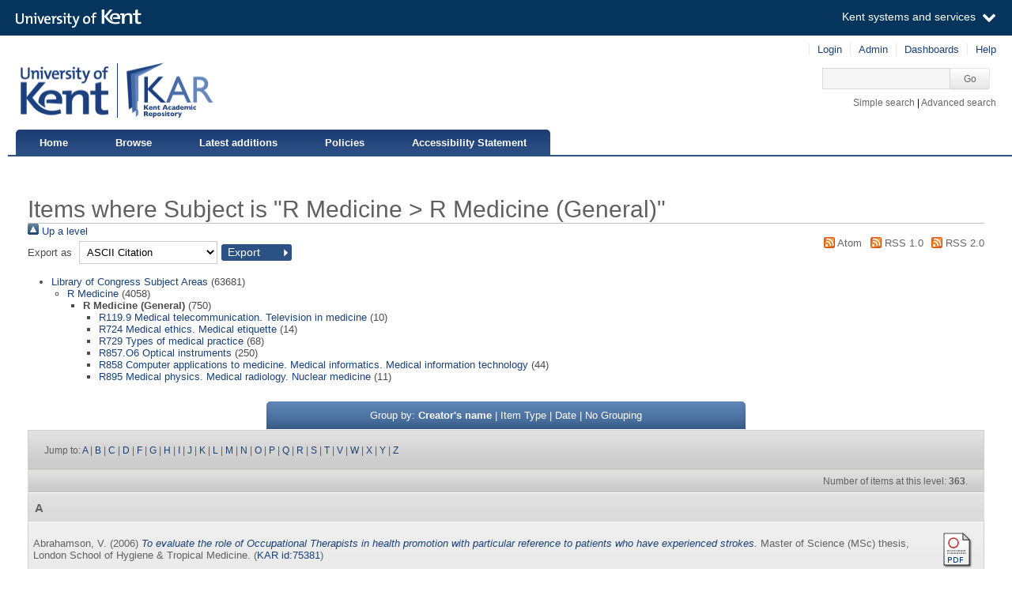

--- FILE ---
content_type: text/html; charset=utf-8
request_url: https://kar.kent.ac.uk/view/subjects/R1.html
body_size: 77208
content:
<!DOCTYPE html PUBLIC "-//W3C//DTD XHTML 1.0 Transitional//EN" "http://www.w3.org/TR/xhtml1/DTD/xhtml1-transitional.dtd">
<html xmlns="http://www.w3.org/1999/xhtml" aria="http://www.w3.org/WAI/ARIA/schemata/xhtml-aria-1.dtd" lang="en">
  <head>
    <title>Items where Subject is "R Medicine &gt; R Medicine (General)" - Kent Academic Repository</title>
    <meta http-equiv="X-UA-Compatible" content="IE=edge" />
    <link rel="icon" href="/favicon.ico" type="image/x-icon" />
    <link rel="shortcut icon" href="/favicon.ico" type="image/x-icon" />
    <script type="text/javascript" src="https://cdnjs.cloudflare.com/ajax/libs/mathjax/2.7.5/MathJax.js?config=Accessible-full">// <!-- No script --></script>
    <!-- Google tag (gtag.js) --> 
    <script async="async" src="https://www.googletagmanager.com/gtag/js?id=G-7DBK21Q1JD">// <!-- No script --></script> 
    <script>   window.dataLayer = window.dataLayer || [];   function gtag(){dataLayer.push(arguments);}   gtag('js', new Date());   gtag('config', 'G-7DBK21Q1JD'); </script>
    <link rel="Top" href="https://kar.kent.ac.uk/" />
    <link rel="Sword" href="https://kar.kent.ac.uk/sword-app/servicedocument" />
    <link rel="SwordDeposit" href="https://kar.kent.ac.uk/id/contents" />
    <link rel="Search" type="text/html" href="http://kar.kent.ac.uk/cgi/search" />
    <link rel="Search" type="application/opensearchdescription+xml" href="http://kar.kent.ac.uk/cgi/opensearchdescription" title="Kent Academic Repository" />
    <script type="text/javascript" src="https://www.google.com/jsapi"><!--padder--></script><script type="text/javascript">
// <![CDATA[
google.load("visualization", "1", {packages:["corechart", "geochart"]});
// ]]></script><script type="text/javascript">
// <![CDATA[
var eprints_http_root = "https://kar.kent.ac.uk";
var eprints_http_cgiroot = "https://kar.kent.ac.uk/cgi";
var eprints_oai_archive_id = "kar.kent.ac.uk";
var eprints_logged_in = false;
// ]]></script>
    <style type="text/css">.ep_logged_in { display: none }</style>
    <link rel="stylesheet" type="text/css" href="/style/auto-3.3.16.css" />
    <script type="text/javascript" src="/javascript/auto-3.3.16.js"><!--padder--></script>
    <!--[if lte IE 6]>
        <link rel="stylesheet" type="text/css" href="/style/ie6.css" />
   <![endif]-->
    <meta name="Generator" content="EPrints 3.3.16" />
    <meta http-equiv="Content-Type" content="text/html; charset=UTF-8" />
    <meta http-equiv="Content-Language" content="en" />
    
  </head>
  <body>
  <a id="skipmain" class="skip-main sr-only u-show-on-focus" href="#main">Skip to main content</a>
  

<div class="ep_tm_header ep_noprint">
  <div class="ep_tm_header_top">
      <div class="ep_tm_branding">
        <div class="ep_tm_logo">
      <img alt="" src="/style/images/kent-logo.png" />
      <span class="logo-divider"></span>
      <img alt="" src="/style/images/kar-logo.png" /></div> 
          <div id="kinstance" data-instance="kar.kent.ac.uk">Kent Academic Repository</div>
      </div>
      <div class="ep_tm_admin">
        <div class="ep_tm_admin_list">
            <div class="admin"><div class="ep_tm_key_tools" id="ep_tm_menu_tools" role="toolbar"><div><a href="https://kar.kent.ac.uk/cgi/users/home">Login</a></div><div><a href="https://kar.kent.ac.uk/cgi/users/home?screen=Admin">Admin</a></div><div><a href="/cgi/stats/report">Dashboards</a></div><div><a href="/help/">Help</a></div></div></div>
            <div class="search">
              <form method="get" accept-charset="utf-8" action="https://kar.kent.ac.uk/cgi/search">
                 <input class="ep_tm_searchbarbox" accept-charset="utf-8" size="20" type="text" name="q" title="Quick search box" aria-label="Quick search" />
            <input class="ep_tm_searchbarbutton" type="submit" name="_action_search" value="Go" />
            <input type="hidden" name="_action_search" value="Search" />
            <input type="hidden" name="_order" value="bytitle" />
            <input type="hidden" name="basic_srchtype" value="ALL" />
            <input type="hidden" name="_satisfyall" value="ALL" />
        </form></div>
            <div class="search_links"><a href="https://kar.kent.ac.uk/cgi/search/simple">Simple search</a> | <a href="https://kar.kent.ac.uk/cgi/search/advsearch">Advanced search</a></div>
        </div>
      </div>
  </div>
  <nav class="ep_tm_menu_wrap" role="navigation">
    <ul class="ep_tm_menu" role="list">
            <li><a href="https://kar.kent.ac.uk/">Home</a></li>
            <li><a href="https://kar.kent.ac.uk/view/">Browse</a></li>
            <li><a href="https://kar.kent.ac.uk/cgi/latest">Latest additions</a></li>
            <li><a href="https://kar.kent.ac.uk/help/policies.html">Policies</a></li>
            <li><a href="https://www.kent.ac.uk/accessibility/accessibility-statement/kar">Accessibility Statement</a></li>
         </ul>
  </nav> 
</div>


<div class="ep_tm_main">
  
  <div id="main" width="100%" class="ep_tm_main"><div><div align="left">
    <h1 class="ep_tm_pagetitle">Items where Subject is "R Medicine &gt; R Medicine (General)"</h1>
    <div class="no_link_decor"><a href="./"><img src="/style/images/multi_up.png" alt="[up]" border="0" /> Up a level</a></div><form method="get" accept-charset="utf-8" action="https://kar.kent.ac.uk/cgi/exportview">
<div>
  <div class="ep_export_bar">
    <div><label for="export-format">Export as</label> <select name="format" id="export-format"><option value="Text">ASCII Citation</option><option value="BibTeX">BibTeX</option><option value="CSVForExcel">CSV For Excel</option><option value="DC">Dublin Core</option><option value="XML">EP3 XML</option><option value="EndNote">EndNote</option><option value="HTML">HTML Citation</option><option value="JSON">JSON</option><option value="METS">METS</option><option value="CSV">Multiline CSV</option><option value="MultilineCSV">Multiline CSV (Staff)</option><option value="Ids">Object IDs</option><option value="ContextObject">OpenURL ContextObject</option><option value="RDFNT">RDF+N-Triples</option><option value="RDFN3">RDF+N3</option><option value="RDFXML">RDF+XML</option><option value="Refer">Refer</option><option value="RIS">Reference Manager</option></select><input type="submit" name="_action_export_redir" value="Export" class="ep_form_action_button" role="button" /><input name="view" id="view" value="subjects" type="hidden" /><input name="values" id="values" value="R1" type="hidden" /></div>
    <div> <span class="ep_search_feed"><a href="https://kar.kent.ac.uk/cgi/exportview/subjects/R1/Atom/R1.xml"><img src="/style/images/feed-icon-14x14.png" alt="[feed]" border="0" /></a> <a href="https://kar.kent.ac.uk/cgi/exportview/subjects/R1/Atom/R1.xml">Atom</a></span> <span class="ep_search_feed"><a href="https://kar.kent.ac.uk/cgi/exportview/subjects/R1/RSS/R1.rss"><img src="/style/images/feed-icon-14x14.png" alt="[feed]" border="0" /></a> <a href="https://kar.kent.ac.uk/cgi/exportview/subjects/R1/RSS/R1.rss">RSS 1.0</a></span> <span class="ep_search_feed"><a href="https://kar.kent.ac.uk/cgi/exportview/subjects/R1/RSS2/R1.xml"><img src="/style/images/feed-icon-14x14.png" alt="[feed]" border="0" /></a> <a href="https://kar.kent.ac.uk/cgi/exportview/subjects/R1/RSS2/R1.xml">RSS 2.0</a></span></div>
  </div>
  <div>
    <span>
      
    </span>
  </div>
</div>
</form><div class="ep_toolbox"><div class="ep_toolbox_content"><ul><li><a href="subjects.html">Library of Congress Subject Areas</a> (63681)<ul><li><a href="R.html">R Medicine</a> (4058)<ul><li><strong>R Medicine (General)</strong> (750)<ul><li><a href="R119=2E9.html">R119.9 Medical telecommunication. Television in medicine</a> (10)</li></ul><ul><li><a href="R723.html">R724 Medical ethics. Medical etiquette</a> (14)</li></ul><ul><li><a href="R729.html">R729 Types of medical practice</a> (68)</li></ul><ul><li><a href="R857=2EO6.html">R857.O6 Optical instruments</a> (250)</li></ul><ul><li><a href="R858.html">R858 Computer applications to medicine. Medical informatics. Medical information technology</a> (44)</li></ul><ul><li><a href="R895.html">R895 Medical physics. Medical radiology. Nuclear medicine</a> (11)</li></ul></li></ul></li></ul></li></ul></div></div><div class="ep_view_page ep_view_page_view_subjects"><div class="ep_view_group_by">Group by: <span class="ep_view_group_by_current">Creator's name</span> | <a href="R1.type.html">Item Type</a> | <a href="R1.date.html">Date</a> | <a href="R1.default.html">No Grouping</a></div><div class="ep_view_jump ep_view_subjects_creators_name_jump"><div class="ep_view_jump_to">Jump to: <a href="#group_A">A</a> | <a href="#group_B">B</a> | <a href="#group_C">C</a> | <a href="#group_D">D</a> | <a href="#group_F">F</a> | <a href="#group_G">G</a> | <a href="#group_H">H</a> | <a href="#group_I">I</a> | <a href="#group_J">J</a> | <a href="#group_K">K</a> | <a href="#group_L">L</a> | <a href="#group_M">M</a> | <a href="#group_N">N</a> | <a href="#group_O">O</a> | <a href="#group_P">P</a> | <a href="#group_Q">Q</a> | <a href="#group_R">R</a> | <a href="#group_S">S</a> | <a href="#group_T">T</a> | <a href="#group_V">V</a> | <a href="#group_W">W</a> | <a href="#group_X">X</a> | <a href="#group_Y">Y</a> | <a href="#group_Z">Z</a></div></div><div class="ep_view_blurb">Number of items at this level: <strong>363</strong>.</div><a name="group_A"></a><h2>A</h2><p>
  <table border="0" cellpadding="0" cellspacing="0" style="width: 100%">
    <tr class="ep_search_result">
    <td style="padding-left: 0.5em">
      


    <span class="person_name">Abrahamson, V.</span>
  

(2006)

<a href="https://kar.kent.ac.uk/75381/">
   <em>
      To evaluate the role of Occupational Therapists in health promotion with particular reference to patients who have experienced strokes.
   </em>
</a>




    Master of Science (MSc) thesis, London School of Hygiene &amp; Tropical Medicine.
  







(<a href="/75381">KAR id:75381</a>)

    </td>
    <td style="padding-left: 0.5em" align="center">
      
        
          <div style="white-space: nowrap">
          
             <a href="https://kar.kent.ac.uk/id/document/3182086" class="kar_file_icon"><img class="ep_doc_icon" alt="Format: PDF" src="/style/images/fileicons/application_pdf.png" border="0" /></a>
          
          </div>
        
        
      
    </td>
    </tr>
  </table>
</p><p>
  <table border="0" cellpadding="0" cellspacing="0" style="width: 100%">
    <tr class="ep_search_result">
    <td style="padding-left: 0.5em">
      



    <span id="creators_name_104542_init">
      
         <span class="person_name">Abrahamson, Vanessa</span>, 
      
         <span class="person_name">Baldock, Bethany</span>, 
      
         <span class="person_name">Tomlinson, Lee</span>, 
      
         <span class="person_name">Jackson, Carrie</span>, 
      
         <span class="person_name">Manley, Kim</span>, 
      
         <span class="person_name">Wilson, Patricia M.</span>
      
    </span>

    

    <span id="creators_name_104542_rest" style="display:none;">
      
        
      
        
      
        
      
        
      
        
      
        
      
      
    </span>



  

(2023)

<a href="https://kar.kent.ac.uk/104542/">
   <em>
      Research Champions: mixed methods evaluation of an interdisciplinary programme for community nurses and allied health professionals to build research capacity.
   </em>
</a>




    Advanced Journal of Professional Practice, 
    4
     (1).
    
        pp. 33-55.
      
     ISSN 2059-3198.
    
  


  


 (doi:<a href="https://doi.org/10.22024/UniKent%2F03%2Fajpp.1166" target="_blank">10.22024/UniKent/03/ajpp.1166</a>)



(<a href="/104542">KAR id:104542</a>)

    </td>
    <td style="padding-left: 0.5em" align="center">
      
        
          <div style="white-space: nowrap">
          
             <a href="https://kar.kent.ac.uk/id/document/3414945" class="kar_file_icon"><img class="ep_doc_icon" alt="Format: PDF" src="/style/images/fileicons/application_pdf.png" border="0" /></a>
          
          </div>
        
        
      
    </td>
    </tr>
  </table>
</p><p>
  <table border="0" cellpadding="0" cellspacing="0" style="width: 100%">
    <tr class="ep_search_result">
    <td style="padding-left: 0.5em">
      



    <span id="creators_name_87301_init">
      
         <span class="person_name">Abrahamson, Vanessa</span>, 
      
         <span class="person_name">Butler, Claire</span>, 
      
         <span class="person_name">Wilson, Patricia M.</span>, 
      
         <span class="person_name">Mikelyte, Rasa</span>, 
      
         <span class="person_name">Brigden, Charlotte L.</span>, 
      
         <span class="person_name">Silsbury, Graham</span>, 
      
         <span class="person_name">Goodwin, Mary</span>
      
    </span>

    

    <span id="creators_name_87301_rest" style="display:none;">
      
        
      
        
      
        
      
        
      
        
      
        
      
        
      
      
    </span>



  

(2019)

<a href="https://kar.kent.ac.uk/87301/">
   <em>
      Optimum Hospice at Home Services for End-of-Life care: realist evaluation and co-production.
   </em>
</a>




    
        In: 
        
        Optimum Hospice at Home Services for End-of-Life care: realist evaluation and co-production.
        
        .
        
        
        
        
      
  


  






(<a href="/87301">KAR id:87301</a>)

    </td>
    <td style="padding-left: 0.5em" align="center">
      
        
          <div style="white-space: nowrap">
          
             <a href="https://kar.kent.ac.uk/id/document/3235159" class="kar_file_icon"><img class="ep_doc_icon" alt="Format: PDF" src="/style/images/fileicons/application_pdf.png" border="0" /></a>
          
             <a href="https://kar.kent.ac.uk/id/document/3235201" class="kar_file_icon"><img class="ep_doc_icon" alt="Format: Video (MP4)" src="/style/images/fileicons/video.png" border="0" /></a>
          
          </div>
        
        
      
    </td>
    </tr>
  </table>
</p><p>
  <table border="0" cellpadding="0" cellspacing="0" style="width: 100%">
    <tr class="ep_search_result">
    <td style="padding-left: 0.5em">
      



    <span id="creators_name_11991_init">
      
         <span class="person_name">Adamou, Marios</span>, 
      
         <span class="person_name">Hale, Anthony S.</span>
      
    </span>

    

    <span id="creators_name_11991_rest" style="display:none;">
      
        
      
        
      
      
    </span>



  

(2003)

<a href="https://kar.kent.ac.uk/11991/">
   <em>
      PTSD and the law of psychiatric injury in England and Wales: finally coming closer?
   </em>
</a>




    Journal of the American Academy of Psychiatry and the Law, 
    31
     (3).
    
        pp. 327-332.
      
     ISSN 1093-6793.
    
  


  





   
     (The full text of this publication is not currently available from this repository. You may be able to access a copy if URLs are provided)
   


(<a href="/11991">KAR id:11991</a>)

    </td>
    <td style="padding-left: 0.5em" align="center">
      
        
        
      
    </td>
    </tr>
  </table>
</p><p>
  <table border="0" cellpadding="0" cellspacing="0" style="width: 100%">
    <tr class="ep_search_result">
    <td style="padding-left: 0.5em">
      


    <span class="person_name">Aderemi, Adewale Victor</span>
  

(2015)

<a href="https://kar.kent.ac.uk/47920/">
   <em>
      Characterisation of Drug-Resistant Neuroblastoma Cell Lines.
   </em>
</a>




    Master of Science by Research (MScRes) thesis, University of Kent,.
  



 (doi:<a href="https://doi.org/10.22024/UniKent%2F01.02.47920" target="_blank">10.22024/UniKent/01.02.47920</a>)


   
     (Access to this publication is currently restricted. You may be able to access a copy if URLs are provided)
   


(<a href="/47920">KAR id:47920</a>)

    </td>
    <td style="padding-left: 0.5em" align="center">
      
        
          <div style="white-space: nowrap">
          
             <a href="https://kar.kent.ac.uk/id/document/31885" class="kar_file_icon"><img class="ep_doc_icon" alt="Format: PDF" src="/style/images/fileicons/application_pdf.png" border="0" /></a>
          
          </div>
        
        
      
    </td>
    </tr>
  </table>
</p><p>
  <table border="0" cellpadding="0" cellspacing="0" style="width: 100%">
    <tr class="ep_search_result">
    <td style="padding-left: 0.5em">
      



    <span id="creators_name_25504_init">
      
         <span class="person_name">Alaszewski, Andy</span>
      
    </span>

    

    <span id="creators_name_25504_rest" style="display:none;">
      
        
      
      
    </span>



  

(2000)

<a href="https://kar.kent.ac.uk/25504/">
   <em>
      Professional judgement and risk: process or outcome?
   </em>
</a>




    Community Care Collaboration, 
    
    .
    
        pp. 2-3.
      
    
    
  


  





   
     (The full text of this publication is not currently available from this repository. You may be able to access a copy if URLs are provided)
   


(<a href="/25504">KAR id:25504</a>)

    </td>
    <td style="padding-left: 0.5em" align="center">
      
        
        
      
    </td>
    </tr>
  </table>
</p><p>
  <table border="0" cellpadding="0" cellspacing="0" style="width: 100%">
    <tr class="ep_search_result">
    <td style="padding-left: 0.5em">
      



    <span id="creators_name_5690_init">
      
         <span class="person_name">Alaszewski, Andy</span>, 
      
         <span class="person_name">Alaszewski, Helen P.</span>, 
      
         <span class="person_name">Potter, Jonathan</span>
      
    </span>

    

    <span id="creators_name_5690_rest" style="display:none;">
      
        
      
        
      
        
      
      
    </span>



  

(2004)

<a href="https://kar.kent.ac.uk/5690/">
   <em>
      Perception and communication about the causes of stroke.
   </em>
</a>




    
        In: 
        Proceedings of the Scientific Conference.
        
        
        .
        
        
        
        
      
  


   (Unpublished)





   
     (The full text of this publication is not currently available from this repository. You may be able to access a copy if URLs are provided)
   


(<a href="/5690">KAR id:5690</a>)

    </td>
    <td style="padding-left: 0.5em" align="center">
      
        
        
      
    </td>
    </tr>
  </table>
</p><p>
  <table border="0" cellpadding="0" cellspacing="0" style="width: 100%">
    <tr class="ep_search_result">
    <td style="padding-left: 0.5em">
      



    <span id="creators_name_24749_init">
      
         <span class="person_name">Allen, Marcus J.</span>, 
      
         <span class="person_name">Gill, G.</span>, 
      
         <span class="person_name">Potter, Jonathan</span>, 
      
         <span class="person_name">Carpenter, G. Iain</span>
      
    </span>

    

    <span id="creators_name_24749_rest" style="display:none;">
      
        
      
        
      
        
      
        
      
      
    </span>



  

(1999)

<a href="https://kar.kent.ac.uk/24749/">
   <em>
      A structured assessment tool within the discharge planning process: a qualitative evaluation.
   </em>
</a>




    
        In: 
        Age and Ageing.
        
        
        29 (S1).
         p. 67.
        Oxford University Press, Oxford
        
        
      
  


  


 (doi:<a href="https://doi.org/10.1093/oxfordjournals.ageing.a008088" target="_blank">10.1093/oxfordjournals.ageing.a008088</a>)



(<a href="/24749">KAR id:24749</a>)

    </td>
    <td style="padding-left: 0.5em" align="center">
      
        
          <div style="white-space: nowrap">
          
             <a href="https://kar.kent.ac.uk/id/document/3731" class="kar_file_icon"><img class="ep_doc_icon" alt="Format: PDF" src="/style/images/fileicons/application_pdf.png" border="0" /></a>
          
          </div>
        
        
      
    </td>
    </tr>
  </table>
</p><p>
  <table border="0" cellpadding="0" cellspacing="0" style="width: 100%">
    <tr class="ep_search_result">
    <td style="padding-left: 0.5em">
      



    <span id="creators_name_104457_init">
      
         <span class="person_name">Ansari, Salmaan</span>, 
      
         <span class="person_name">Anand, Abhishek</span>, 
      
         <span class="person_name">Hossain, Babul</span>
      
    </span>

    

    <span id="creators_name_104457_rest" style="display:none;">
      
        
      
        
      
        
      
      
    </span>



  

(2023)

<a href="https://kar.kent.ac.uk/104457/">
   <em>
      Exploring multimorbidity clusters in relation to healthcare use and its impact on self-rated health among older people in India.
   </em>
</a>




    PLOS Global Public Health, 
    3
     (12).
    
        
        Article Number e0002330.
        
      
     ISSN 2767-3375.
    
  


  


 (doi:<a href="https://doi.org/10.1371/journal.pgph.0002330" target="_blank">10.1371/journal.pgph.0002330</a>)



(<a href="/104457">KAR id:104457</a>)

    </td>
    <td style="padding-left: 0.5em" align="center">
      
        
          <div style="white-space: nowrap">
          
             <a href="https://kar.kent.ac.uk/id/document/3413022" class="kar_file_icon"><img class="ep_doc_icon" alt="Format: PDF" src="/style/images/fileicons/application_pdf.png" border="0" /></a>
          
          </div>
        
        
      
    </td>
    </tr>
  </table>
</p><p>
  <table border="0" cellpadding="0" cellspacing="0" style="width: 100%">
    <tr class="ep_search_result">
    <td style="padding-left: 0.5em">
      



    <span id="creators_name_82100_init">
      
         <span class="person_name">Aronson, Jeffrey</span>, 
      
         <span class="person_name">Auker-Howlett, Daniel</span>, 
      
         <span class="person_name">Ghiara, Virginia</span>, 
      
         <span class="person_name">Kelly, Michael P</span>, 
      
         <span class="person_name">Williamson, Jon</span>
      
    </span>

    

    <span id="creators_name_82100_rest" style="display:none;">
      
        
      
        
      
        
      
        
      
        
      
      
    </span>



  

(2020)

<a href="https://kar.kent.ac.uk/82100/">
   <em>
      The use of mechanistic reasoning in assessing coronavirus interventions.
   </em>
</a>




    Journal of Evaluation in Clinical Practice, 
    
    .
    
        
      
     ISSN 1356-1294.
     E-ISSN 1365-2753.
  


  


 (doi:<a href="https://doi.org/10.1111/jep.13438" target="_blank">10.1111/jep.13438</a>)



(<a href="/82100">KAR id:82100</a>)

    </td>
    <td style="padding-left: 0.5em" align="center">
      
        
          <div style="white-space: nowrap">
          
             <a href="https://kar.kent.ac.uk/id/document/3213438" class="kar_file_icon"><img class="ep_doc_icon" alt="Format: PDF" src="/style/images/fileicons/application_pdf.png" border="0" /></a>
          
             <a href="https://kar.kent.ac.uk/id/document/3212737" class="kar_file_icon"><img class="ep_doc_icon" alt="Format: PDF" src="/style/images/fileicons/application_pdf.png" border="0" /></a>
          
          </div>
        
        
      
    </td>
    </tr>
  </table>
</p><p>
  <table border="0" cellpadding="0" cellspacing="0" style="width: 100%">
    <tr class="ep_search_result">
    <td style="padding-left: 0.5em">
      



    <span id="creators_name_66978_init">
      
         <span class="person_name">Aronson, Jeffrey</span>, 
      
         <span class="person_name">La Caze, Adam</span>, 
      
         <span class="person_name">Kelly, Michael</span>, 
      
         <span class="person_name">Parkkinen, Veli-Pekka</span>, 
      
         <span class="person_name">Williamson, Jon</span>
      
    </span>

    

    <span id="creators_name_66978_rest" style="display:none;">
      
        
      
        
      
        
      
        
      
        
      
      
    </span>



  

(2018)

<a href="https://kar.kent.ac.uk/66978/">
   <em>
      The use of evidence of mechanisms in drug approval.
   </em>
</a>




    Journal of Evaluation in Clinical Practice, 
    
    .
    
        
      
     ISSN 1356-1294.
     E-ISSN 1365-2753.
  


  


 (doi:<a href="https://doi.org/10.1111/jep.12960" target="_blank">10.1111/jep.12960</a>)



(<a href="/66978">KAR id:66978</a>)

    </td>
    <td style="padding-left: 0.5em" align="center">
      
        
          <div style="white-space: nowrap">
          
             <a href="https://kar.kent.ac.uk/id/document/2653517" class="kar_file_icon"><img class="ep_doc_icon" alt="Format: PDF" src="/style/images/fileicons/application_pdf.png" border="0" /></a>
          
             <a href="https://kar.kent.ac.uk/id/document/1203159" class="kar_file_icon"><img class="ep_doc_icon" alt="Format: PDF" src="/style/images/fileicons/application_pdf.png" border="0" /></a>
          
          </div>
        
        
      
    </td>
    </tr>
  </table>
</p><p>
  <table border="0" cellpadding="0" cellspacing="0" style="width: 100%">
    <tr class="ep_search_result">
    <td style="padding-left: 0.5em">
      


    <span class="person_name">Aspinall, Peter J.</span>
  

(2000)

<a href="https://kar.kent.ac.uk/24558/">
   <em>
      Human biology and social inequality: 39th symposium volume of the society for the study of human biology.
   </em>
</a>


    Review of: Human Biology and Social Inequality: 39th Symposium Volume of the Society for the Study of Human Biology
     by <span class="person_name">Strickland, Simon</span> and <span class="person_name">Shetty, Prakash</span>.



    Social Science and Medicine, 
    50
     (7-8).
    
        pp. 1169-1170.
      
    
    
  


  


 (doi:<a href="https://doi.org/10.1016/S0277-9536%2899%2900373-1" target="_blank">10.1016/S0277-9536(99)00373-1</a>)


   
     (The full text of this publication is not currently available from this repository. You may be able to access a copy if URLs are provided)
   


(<a href="/24558">KAR id:24558</a>)

    </td>
    <td style="padding-left: 0.5em" align="center">
      
        
        
      
    </td>
    </tr>
  </table>
</p><p>
  <table border="0" cellpadding="0" cellspacing="0" style="width: 100%">
    <tr class="ep_search_result">
    <td style="padding-left: 0.5em">
      



    <span id="creators_name_2870_init">
      
         <span class="person_name">Aspinall, Peter J.</span>
      
    </span>

    

    <span id="creators_name_2870_rest" style="display:none;">
      
        
      
      
    </span>



  

(2007)

<a href="https://kar.kent.ac.uk/2870/">
   <em>
      Language ability: a neglected dimension in the profiling of populations and health service users.
   </em>
</a>




    Health Education Journal, 
    66
     (1).
    
        pp. 90-106.
      
     ISSN 0017-8969.
    
  


  


 (doi:<a href="https://doi.org/10.1177/0017896907073797" target="_blank">10.1177/0017896907073797</a>)


   
     (The full text of this publication is not currently available from this repository. You may be able to access a copy if URLs are provided)
   


(<a href="/2870">KAR id:2870</a>)

    </td>
    <td style="padding-left: 0.5em" align="center">
      
        
        
      
    </td>
    </tr>
  </table>
</p><p>
  <table border="0" cellpadding="0" cellspacing="0" style="width: 100%">
    <tr class="ep_search_result">
    <td style="padding-left: 0.5em">
      



    <span id="creators_name_24660_init">
      
         <span class="person_name">Aspinall, Peter J.</span>
      
    </span>

    

    <span id="creators_name_24660_rest" style="display:none;">
      
        
      
      
    </span>



  

(1999)

<a href="https://kar.kent.ac.uk/24660/">
   <em>
      An epidemiologically based needs assessment review of genital herpes.
   </em>
</a>




    
    
    South East Institute of Public Health
    
    
  


  





   
     (The full text of this publication is not currently available from this repository. You may be able to access a copy if URLs are provided)
   


(<a href="/24660">KAR id:24660</a>)

    </td>
    <td style="padding-left: 0.5em" align="center">
      
        
        
      
    </td>
    </tr>
  </table>
</p><p>
  <table border="0" cellpadding="0" cellspacing="0" style="width: 100%">
    <tr class="ep_search_result">
    <td style="padding-left: 0.5em">
      


    <span class="person_name">Aspinall, Peter J.</span>
  

(2000)

<a href="https://kar.kent.ac.uk/12661/">
   <em>
      The epidemiology of molluscum contagiosum.
   </em>
</a>




    Other.
    Centre for Health Services Studies, University of Kent
    
  


  





   
     (The full text of this publication is not currently available from this repository. You may be able to access a copy if URLs are provided)
   


(<a href="/12661">KAR id:12661</a>)

    </td>
    <td style="padding-left: 0.5em" align="center">
      
        
        
      
    </td>
    </tr>
  </table>
</p><p>
  <table border="0" cellpadding="0" cellspacing="0" style="width: 100%">
    <tr class="ep_search_result">
    <td style="padding-left: 0.5em">
      



    <span id="creators_name_28638_init">
      
         <span class="person_name">Aspinall, Peter J.</span>
      
    </span>

    

    <span id="creators_name_28638_rest" style="display:none;">
      
        
      
      
    </span>



  

(2011)

<a href="https://kar.kent.ac.uk/28638/">
   <em>
      The health and healthcare of vulnerable migrant children.
   </em>
</a>




    Poverty, 
    
     (138).
    
        pp. 13-14.
      
     ISSN 0032-5856.
    
  


  





   
     (The full text of this publication is not currently available from this repository. You may be able to access a copy if URLs are provided)
   


(<a href="/28638">KAR id:28638</a>)

    </td>
    <td style="padding-left: 0.5em" align="center">
      
        
        
      
    </td>
    </tr>
  </table>
</p><p>
  <table border="0" cellpadding="0" cellspacing="0" style="width: 100%">
    <tr class="ep_search_result">
    <td style="padding-left: 0.5em">
      


    <span class="person_name">Auker-Howlett, Daniel</span> and <span class="person_name">Wilde, Michael Edward</span>
  

(2019)

<a href="https://kar.kent.ac.uk/74524/">
   <em>
      Causality in medicine, and its relation to action, mechanisms, and probability.
   </em>
</a>


    Review of: Causality, Probability, and Medicine
     by UNSPECIFIED.



    Metascience, 
    
    .
    
        
      
     ISSN 0815-0796.
    
  


  


 (doi:<a href="https://doi.org/10.1007/s11016-019-00430-0" target="_blank">10.1007/s11016-019-00430-0</a>)



(<a href="/74524">KAR id:74524</a>)

    </td>
    <td style="padding-left: 0.5em" align="center">
      
        
          <div style="white-space: nowrap">
          
             <a href="https://kar.kent.ac.uk/id/document/3180817" class="kar_file_icon"><img class="ep_doc_icon" alt="Format: PDF" src="/style/images/fileicons/application_pdf.png" border="0" /></a>
          
          </div>
        
        
      
    </td>
    </tr>
  </table>
</p><p>
  <table border="0" cellpadding="0" cellspacing="0" style="width: 100%">
    <tr class="ep_search_result">
    <td style="padding-left: 0.5em">
      



    <span id="creators_name_1440_init">
      
         <span class="person_name">Aw, Tar-Ching</span>, 
      
         <span class="person_name">Stern, Bonnie Ranson</span>, 
      
         <span class="person_name">Solioz, Marc</span>, 
      
         <span class="person_name">Krewski, Daniel</span>, 
      
         <span class="person_name">Aggett, Peter</span>, 
      
         <span class="person_name">Baker, Scott</span>, 
      
         <span class="person_name">Dourson, MIchael</span>, 
      
         <span class="person_name">Crump, Kenny</span>, 
      
         <span class="person_name">Haber, Lynne</span>, 
      
         <span class="person_name">Hertzberg, Rick</span>, 
      
    </span>

    
      <a id="creators_name_1440_et_al" style="cursor: pointer; display: inline;" onclick="document.getElementById('creators_name_1440_rest').style.display = 'inline'; document.getElementById('creators_name_1440_et_al').style.display = 'none';"> and others.</a>
    

    <span id="creators_name_1440_rest" style="display:none;">
      
        
      
        
      
        
      
        
      
        
      
        
      
        
      
        
      
        
      
        
      
        
           <span class="person_name">Keen, Carl</span>, 
           
        
      
        
           <span class="person_name">Meek, Bette</span>, 
           
        
      
        
           <span class="person_name">Rudenko, Larisa</span>, 
           
        
      
        
           <span class="person_name">Schoeny, Rita</span>, 
           
        
      
        
           <span class="person_name">Slob, Wout</span>, 
            and 
        
      
        
           <span class="person_name">Starr, Tom</span>
           
        
      
      
        <a style="cursor: pointer;" onclick="document.getElementById('creators_name_1440_rest').style.display = 'none'; document.getElementById('creators_name_1440_et_al').style.display = 'inline';">(hide)</a>
      
    </span>



  

(2007)

<a href="https://kar.kent.ac.uk/1440/">
   <em>
      Copper and human health: Biochemistry, genetics, and strategies for modeling dose-response relationships.
   </em>
</a>




    Journal of Toxicology and Environmental Health Part B-Critical Reviews, 
    10
     (3).
    
        pp. 157-222.
      
     ISSN 1093-7404.
    
  


  


 (doi:<a href="https://doi.org/10.1080/10937400600755911" target="_blank">10.1080/10937400600755911</a>)


   
     (The full text of this publication is not currently available from this repository. You may be able to access a copy if URLs are provided)
   


(<a href="/1440">KAR id:1440</a>)

    </td>
    <td style="padding-left: 0.5em" align="center">
      
        
        
      
    </td>
    </tr>
  </table>
</p><a name="group_B"></a><h2>B</h2><p>
  <table border="0" cellpadding="0" cellspacing="0" style="width: 100%">
    <tr class="ep_search_result">
    <td style="padding-left: 0.5em">
      



    <span id="creators_name_98677_init">
      
         <span class="person_name">Bailey, Elizabeth</span>, 
      
         <span class="person_name">Nightingale, Samantha</span>, 
      
         <span class="person_name">Thomas, Nicky</span>, 
      
         <span class="person_name">Coleby, Dawn</span>, 
      
         <span class="person_name">Deave, Toity</span>, 
      
         <span class="person_name">Goodenough, Trudy</span>, 
      
         <span class="person_name">Ginja, Samuel</span>, 
      
         <span class="person_name">Lingam, Raghu</span>, 
      
         <span class="person_name">Kendall, Sally</span>, 
      
         <span class="person_name">Day, Crispin</span>, 
      
    </span>

    
      <a id="creators_name_98677_et_al" style="cursor: pointer; display: inline;" onclick="document.getElementById('creators_name_98677_rest').style.display = 'inline'; document.getElementById('creators_name_98677_et_al').style.display = 'none';"> and others.</a>
    

    <span id="creators_name_98677_rest" style="display:none;">
      
        
      
        
      
        
      
        
      
        
      
        
      
        
      
        
      
        
      
        
      
        
           <span class="person_name">Coad, Jane</span>
           
        
      
      
        <a style="cursor: pointer;" onclick="document.getElementById('creators_name_98677_rest').style.display = 'none'; document.getElementById('creators_name_98677_et_al').style.display = 'inline';">(hide)</a>
      
    </span>



  

(2022)

<a href="https://kar.kent.ac.uk/98677/">
   <em>
      First-time Mothers' Understanding and Use of a Pregnancy and Parenting Mobile App (The Baby Buddy App): Qualitative Study Using Appreciative Inquiry.
   </em>
</a>




    JMIR mHealth and uHealth, 
    10
     (11).
    
        
        Article Number e32757.
        
      
     ISSN 2291-5222.
    
  


  


 (doi:<a href="https://doi.org/10.2196/32757" target="_blank">10.2196/32757</a>)



(<a href="/98677">KAR id:98677</a>)

    </td>
    <td style="padding-left: 0.5em" align="center">
      
        
          <div style="white-space: nowrap">
          
             <a href="https://kar.kent.ac.uk/id/document/3346932" class="kar_file_icon"><img class="ep_doc_icon" alt="Format: PDF" src="/style/images/fileicons/application_pdf.png" border="0" /></a>
          
          </div>
        
        
      
    </td>
    </tr>
  </table>
</p><p>
  <table border="0" cellpadding="0" cellspacing="0" style="width: 100%">
    <tr class="ep_search_result">
    <td style="padding-left: 0.5em">
      


    <span class="person_name">Baker, Patricia</span>
  

(2017)

<a href="https://kar.kent.ac.uk/63564/">
   <em>
      Greco-Roman Paediatrics.
   </em>
</a>




    
      In: <span class="person_name">Aasgaard, Reidar</span> and <span class="person_name">Horn, Cornelia</span>, eds.
      Childhood in History: Perceptions of Children in the Ancient and Medieval Worlds.
    
    First.
    
    Routledge, Abingdon, Oxfordshire, pp. 77-93.
    ISBN 978-1-4724-6892-5.
     E-ISBN 978-1-315-57113-3.
  


  






(<a href="/63564">KAR id:63564</a>)

    </td>
    <td style="padding-left: 0.5em" align="center">
      
        
          <div style="white-space: nowrap">
          
             <a href="https://kar.kent.ac.uk/id/document/210645" class="kar_file_icon"><img class="ep_doc_icon" alt="Format: XML Word Processing Document (DOCX)" src="/style/images/fileicons/other.png" border="0" /></a>
          
          </div>
        
        
      
    </td>
    </tr>
  </table>
</p><p>
  <table border="0" cellpadding="0" cellspacing="0" style="width: 100%">
    <tr class="ep_search_result">
    <td style="padding-left: 0.5em">
      


    <span class="person_name">Baker, Patricia A</span>
  

(2012)

<a href="https://kar.kent.ac.uk/26307/">
   <em>
      Children, Health and Science.
   </em>
</a>




    
      In: <span class="person_name">Laurence, Ray</span> and <span class="person_name">Harlow, Mary</span>, eds.
      A Cultural History of Childhood and Family in Antiquity.
    
    
    
    Berg, Oxford, pp. 153-170.
    ISBN 978-1-84788-794-8.
    
  


  





   
     (The full text of this publication is not currently available from this repository. You may be able to access a copy if URLs are provided)
   


(<a href="/26307">KAR id:26307</a>)

    </td>
    <td style="padding-left: 0.5em" align="center">
      
        
        
      
    </td>
    </tr>
  </table>
</p><p>
  <table border="0" cellpadding="0" cellspacing="0" style="width: 100%">
    <tr class="ep_search_result">
    <td style="padding-left: 0.5em">
      



    <span id="creators_name_8799_init">
      
         <span class="person_name">Baker, Patricia A</span>
      
    </span>

    

    <span id="creators_name_8799_rest" style="display:none;">
      
        
      
      
    </span>



  



<a href="https://kar.kent.ac.uk/8799/">
   <em>
      Cultural Interaction and Roman Medicine.
   </em>
</a>




    
       In: University of West Chester Anthropology Seminars, September 2004, West Chester University, Pennsylvania U.S.A..
      
  


   (Unpublished)





   
     (The full text of this publication is not currently available from this repository. You may be able to access a copy if URLs are provided)
   


(<a href="/8799">KAR id:8799</a>)

    </td>
    <td style="padding-left: 0.5em" align="center">
      
        
        
      
    </td>
    </tr>
  </table>
</p><p>
  <table border="0" cellpadding="0" cellspacing="0" style="width: 100%">
    <tr class="ep_search_result">
    <td style="padding-left: 0.5em">
      



    <span id="creators_name_8791_init">
      
         <span class="person_name">Baker, Patricia A</span>
      
    </span>

    

    <span id="creators_name_8791_rest" style="display:none;">
      
        
      
      
    </span>



  



<a href="https://kar.kent.ac.uk/8791/">
   <em>
      Deposition and medical instruments: ritual and the body.
   </em>
</a>




    
       In: European Association of Archaeology Conference, September 2002, Thessaloniki, Greece.
      
  


   (Unpublished)





   
     (The full text of this publication is not currently available from this repository. You may be able to access a copy if URLs are provided)
   


(<a href="/8791">KAR id:8791</a>)

    </td>
    <td style="padding-left: 0.5em" align="center">
      
        
        
      
    </td>
    </tr>
  </table>
</p><p>
  <table border="0" cellpadding="0" cellspacing="0" style="width: 100%">
    <tr class="ep_search_result">
    <td style="padding-left: 0.5em">
      



    <span id="creators_name_8783_init">
      
         <span class="person_name">Baker, Patricia A</span>
      
    </span>

    

    <span id="creators_name_8783_rest" style="display:none;">
      
        
      
      
    </span>



  



<a href="https://kar.kent.ac.uk/8783/">
   <em>
      Disability in the Greco-Roman World: An archaeological approach.
   </em>
</a>




    
       In: Approaches to Ancient Medicine, August 2005, Newcastle upon Tyne.
      
  


   (Unpublished)





   
     (The full text of this publication is not currently available from this repository. You may be able to access a copy if URLs are provided)
   


(<a href="/8783">KAR id:8783</a>)

    </td>
    <td style="padding-left: 0.5em" align="center">
      
        
        
      
    </td>
    </tr>
  </table>
</p><p>
  <table border="0" cellpadding="0" cellspacing="0" style="width: 100%">
    <tr class="ep_search_result">
    <td style="padding-left: 0.5em">
      



    <span id="creators_name_8790_init">
      
         <span class="person_name">Baker, Patricia A</span>
      
    </span>

    

    <span id="creators_name_8790_rest" style="display:none;">
      
        
      
      
    </span>



  



<a href="https://kar.kent.ac.uk/8790/">
   <em>
      Medical Instruments and their Non-Functional Uses.
   </em>
</a>




    
       In: Roman Archaeology and Materiality Conference, July 2002, University of Durham.
      
  


   (Unpublished)





   
     (The full text of this publication is not currently available from this repository. You may be able to access a copy if URLs are provided)
   


(<a href="/8790">KAR id:8790</a>)

    </td>
    <td style="padding-left: 0.5em" align="center">
      
        
        
      
    </td>
    </tr>
  </table>
</p><p>
  <table border="0" cellpadding="0" cellspacing="0" style="width: 100%">
    <tr class="ep_search_result">
    <td style="padding-left: 0.5em">
      



    <span id="creators_name_26308_init">
      
         <span class="person_name">Baker, Patricia A</span>
      
    </span>

    

    <span id="creators_name_26308_rest" style="display:none;">
      
        
      
      
    </span>



  

(2010)

<a href="https://kar.kent.ac.uk/26308/">
   <em>
      Medical Practices in Roman Spain: Report on a Pilot Study of the Archaeological Remains of Medical Tools.
   </em>
</a>




    .
    Stanford University
     Web-based discussion group.
    
    
    
    
    
  


  





   
     (The full text of this publication is not currently available from this repository. You may be able to access a copy if URLs are provided)
   


(<a href="/26308">KAR id:26308</a>)

    </td>
    <td style="padding-left: 0.5em" align="center">
      
        
        
      
    </td>
    </tr>
  </table>
</p><p>
  <table border="0" cellpadding="0" cellspacing="0" style="width: 100%">
    <tr class="ep_search_result">
    <td style="padding-left: 0.5em">
      


    <span class="person_name">Baker, Patricia A</span>
  

(2016)

<a href="https://kar.kent.ac.uk/63566/">
   <em>
      Medicine.
   </em>
</a>




    
      In: <span class="person_name">Millett, Martin</span> and <span class="person_name">Revell, Louise</span> and <span class="person_name">Moore, Alison</span>, eds.
      The Oxford Handbook of Roman Britain.
    
    
    
    Oxford University Press, Oxford, UK, pp. 555-572.
    ISBN 978-0-19-969773-1.
    
  


  


 (doi:<a href="https://doi.org/10.1093/oxfordhb%2F9780199697731.001.0001" target="_blank">10.1093/oxfordhb/9780199697731.001.0001</a>)



(<a href="/63566">KAR id:63566</a>)

    </td>
    <td style="padding-left: 0.5em" align="center">
      
        
          <div style="white-space: nowrap">
          
             <a href="https://kar.kent.ac.uk/id/document/211231" class="kar_file_icon"><img class="ep_doc_icon" alt="Format: Microsoft Word" src="/style/images/fileicons/application_msword.png" border="0" /></a>
          
          </div>
        
        
      
    </td>
    </tr>
  </table>
</p><p>
  <table border="0" cellpadding="0" cellspacing="0" style="width: 100%">
    <tr class="ep_search_result">
    <td style="padding-left: 0.5em">
      


    <span class="person_name">Baker, Patricia A</span>
  

(2011)

<a href="https://kar.kent.ac.uk/26311/">
   <em>
      Review of Joshua Eyler, 'Disability in the Middle Ages: Reconsiderations and Reverberations'.
   </em>
</a>


    Review of: Disability in the Middle Ages: Reconsiderations and Reverberations
     by <span class="person_name">Eyler, Joshua</span>.



    Medieval Archaeology, 
    55
    .
    
        p. 423.
      
     ISSN 0076-6097.
    
  


  





   
     (The full text of this publication is not currently available from this repository. You may be able to access a copy if URLs are provided)
   


(<a href="/26311">KAR id:26311</a>)

    </td>
    <td style="padding-left: 0.5em" align="center">
      
        
        
      
    </td>
    </tr>
  </table>
</p><p>
  <table border="0" cellpadding="0" cellspacing="0" style="width: 100%">
    <tr class="ep_search_result">
    <td style="padding-left: 0.5em">
      


    <span class="person_name">Baker, Patricia A</span>
  

(2004)

<a href="https://kar.kent.ac.uk/8762/">
   <em>
      Review of Medicina Antiqua: Medical History Web Page.
   </em>
</a>


    Review of: Medicina Antiqua
     by <span class="person_name">Davies, Jason</span>.



    Bryn Mawr Classical Review, 
    
    .
    
        pp. 1-2.
      
    
    
  


  





   
     (The full text of this publication is not currently available from this repository. You may be able to access a copy if URLs are provided)
   


(<a href="/8762">KAR id:8762</a>)

    </td>
    <td style="padding-left: 0.5em" align="center">
      
        
        
      
    </td>
    </tr>
  </table>
</p><p>
  <table border="0" cellpadding="0" cellspacing="0" style="width: 100%">
    <tr class="ep_search_result">
    <td style="padding-left: 0.5em">
      


    <span class="person_name">Baker, Patricia A</span>
  

(2002)

<a href="https://kar.kent.ac.uk/47755/">
   <em>
      The Roman Medical Woman: Review of 'Medicine and the Making of Roman Women'.
   </em>
</a>


    Review of: Medicine and the Making of Roman Women: Gender, Nature and Authority from Celsus to Galen
     by <span class="person_name">Flemming, Rebecca</span>.



    The Classical Review, 
    52
     (1).
    
        p. 127.
      
     ISSN 0009-840X.
    
  


  


 (doi:<a href="https://doi.org/10.1093/cr%2F52.1.127" target="_blank">10.1093/cr/52.1.127</a>)


   
     (The full text of this publication is not currently available from this repository. You may be able to access a copy if URLs are provided)
   


(<a href="/47755">KAR id:47755</a>)

    </td>
    <td style="padding-left: 0.5em" align="center">
      
        
        
      
    </td>
    </tr>
  </table>
</p><p>
  <table border="0" cellpadding="0" cellspacing="0" style="width: 100%">
    <tr class="ep_search_result">
    <td style="padding-left: 0.5em">
      



    <span id="creators_name_8802_init">
      
         <span class="person_name">Baker, Patricia A</span>
      
    </span>

    

    <span id="creators_name_8802_rest" style="display:none;">
      
        
      
      
    </span>



  



<a href="https://kar.kent.ac.uk/8802/">
   <em>
      Römisches Militarisches Artzen.
   </em>
</a>




    
       In: Archaeology Seminars, 27 May 2004, Johannes Gutenberg-Universität  Mainz.
      
  


   (Unpublished)





   
     (The full text of this publication is not currently available from this repository. You may be able to access a copy if URLs are provided)
   


(<a href="/8802">KAR id:8802</a>)

    </td>
    <td style="padding-left: 0.5em" align="center">
      
        
        
      
    </td>
    </tr>
  </table>
</p><p>
  <table border="0" cellpadding="0" cellspacing="0" style="width: 100%">
    <tr class="ep_search_result">
    <td style="padding-left: 0.5em">
      



    <span id="creators_name_8795_init">
      
         <span class="person_name">Baker, Patricia A</span>
      
    </span>

    

    <span id="creators_name_8795_rest" style="display:none;">
      
        
      
      
    </span>



  



<a href="https://kar.kent.ac.uk/8795/">
   <em>
      Votive deposits and medical ritual.
   </em>
</a>




    
       In: Approaches to Ancient Medicine, September 2001, University of Reading.
      
  


   (Unpublished)





   
     (The full text of this publication is not currently available from this repository. You may be able to access a copy if URLs are provided)
   


(<a href="/8795">KAR id:8795</a>)

    </td>
    <td style="padding-left: 0.5em" align="center">
      
        
        
      
    </td>
    </tr>
  </table>
</p><p>
  <table border="0" cellpadding="0" cellspacing="0" style="width: 100%">
    <tr class="ep_search_result">
    <td style="padding-left: 0.5em">
      


    <span class="person_name">Baker, Patricia A</span> and <span class="person_name">King, Helen</span> and <span class="person_name">Totelin, L.</span>
  

(2014)

<a href="https://kar.kent.ac.uk/63565/">
   <em>
      Teaching Ancient Medicine: The Issues of Abortion.
   </em>
</a>




    
      In: <span class="person_name">Sorkin Rabinowitz, Nancy</span> and <span class="person_name">McHardy, Fiona</span>, eds.
      From Abortion to Pederasty: Addressing Difficult Topics in the Classics Classroom.
    
    
    
    Ohio State University Press, pp. 71-91.
    ISBN 978-0-8142-1261-5.
     E-ISBN 978-0-8142-9365-2.
  


  





   
     (Access to this publication is currently restricted. You may be able to access a copy if URLs are provided)
   


(<a href="/63565">KAR id:63565</a>)

    </td>
    <td style="padding-left: 0.5em" align="center">
      
        
          <div style="white-space: nowrap">
          
             <a href="https://kar.kent.ac.uk/id/document/211106" class="kar_file_icon"><img class="ep_doc_icon" alt="Format: Microsoft Word" src="/style/images/fileicons/application_msword.png" border="0" /></a>
          
          </div>
        
        
      
    </td>
    </tr>
  </table>
</p><p>
  <table border="0" cellpadding="0" cellspacing="0" style="width: 100%">
    <tr class="ep_search_result">
    <td style="padding-left: 0.5em">
      



    <span id="creators_name_8824_init">
      
         <span class="person_name">Baker, Patricia A</span>, 
      
         <span class="person_name">Redfern, R.</span>, 
      
         <span class="person_name">Gowland, R.</span>
      
    </span>

    

    <span id="creators_name_8824_rest" style="display:none;">
      
        
      
        
      
        
      
      
    </span>



  



<a href="https://kar.kent.ac.uk/8824/">
   <em>
      Co-organised a session (with Drs. R. Gowland, Cambridge and R. Redfern, MOLAS) Medical Archaeology: Cross-Disciplinary discussion between cultural and biological archaeological specialists. TRAC 2003, Leicester University.
   </em>
</a>




    
       In: Medical Archaeology: Cross-Disciplinary discussion between cultural and biological archaeological specialists, Theoretical Roman ARchaeology Conference, April 2003, University of Leicester.
      
  


   (Unpublished)





   
     (The full text of this publication is not currently available from this repository. You may be able to access a copy if URLs are provided)
   


(<a href="/8824">KAR id:8824</a>)

    </td>
    <td style="padding-left: 0.5em" align="center">
      
        
        
      
    </td>
    </tr>
  </table>
</p><p>
  <table border="0" cellpadding="0" cellspacing="0" style="width: 100%">
    <tr class="ep_search_result">
    <td style="padding-left: 0.5em">
      


    <span class="person_name">Balachandran, Aswini Aparna</span>
  

(2018)

<a href="https://kar.kent.ac.uk/67149/">
   <em>
      Management and Aetiology of Overactive Bladder.
   </em>
</a>




    Doctor of Medicine (MD) thesis, University of Kent,.
  



 (doi:<a href="https://doi.org/10.22024/UniKent%2F01.02.67149" target="_blank">10.22024/UniKent/01.02.67149</a>)


   
     (Access to this publication is currently restricted. You may be able to access a copy if URLs are provided)
   


(<a href="/67149">KAR id:67149</a>)

    </td>
    <td style="padding-left: 0.5em" align="center">
      
        
          <div style="white-space: nowrap">
          
             <a href="https://kar.kent.ac.uk/id/document/1428549" class="kar_file_icon"><img class="ep_doc_icon" alt="Format: PDF" src="/style/images/fileicons/application_pdf.png" border="0" /></a>
          
          </div>
        
        
      
    </td>
    </tr>
  </table>
</p><p>
  <table border="0" cellpadding="0" cellspacing="0" style="width: 100%">
    <tr class="ep_search_result">
    <td style="padding-left: 0.5em">
      



    <span id="creators_name_73739_init">
      
         <span class="person_name">Bentham, James</span>
      
    </span>

    

    <span id="creators_name_73739_rest" style="display:none;">
      
        
      
      
    </span>



  

(2019)

<a href="https://kar.kent.ac.uk/73739/">
   <em>
      Rising rural body-mass index is the main driver of the global obesity epidemic in adults.
   </em>
</a>




    Nature, 
    569
     (7755).
    
        pp. 260-264.
      
     ISSN 0028-0836.
     E-ISSN 1476-4687.
  


  


 (doi:<a href="https://doi.org/10.1038/s41586-019-1171-x" target="_blank">10.1038/s41586-019-1171-x</a>)



(<a href="/73739">KAR id:73739</a>)

    </td>
    <td style="padding-left: 0.5em" align="center">
      
        
          <div style="white-space: nowrap">
          
             <a href="https://kar.kent.ac.uk/id/document/3189245" class="kar_file_icon"><img class="ep_doc_icon" alt="Format: PDF" src="/style/images/fileicons/application_pdf.png" border="0" /></a>
          
             <a href="https://kar.kent.ac.uk/id/document/3175849" class="kar_file_icon"><img class="ep_doc_icon" alt="Format: PDF" src="/style/images/fileicons/application_pdf.png" border="0" /></a>
          
          </div>
        
        
          <div><a href="https://kar.kent.ac.uk/73739/">+1 more...</a></div>
        
      
    </td>
    </tr>
  </table>
</p><p>
  <table border="0" cellpadding="0" cellspacing="0" style="width: 100%">
    <tr class="ep_search_result">
    <td style="padding-left: 0.5em">
      


    <span class="person_name">Birch, Malcolm John</span>
  

(1995)

<a href="https://kar.kent.ac.uk/86194/">
   <em>
      New measurement techniques for the assessment of velopharyngeal function in cleft palate patients.
   </em>
</a>




    Doctor of Philosophy (PhD) thesis, University of Kent.
  



 (doi:<a href="https://doi.org/10.22024/UniKent%2F01.02.86194" target="_blank">10.22024/UniKent/01.02.86194</a>)



(<a href="/86194">KAR id:86194</a>)

    </td>
    <td style="padding-left: 0.5em" align="center">
      
        
          <div style="white-space: nowrap">
          
             <a href="https://kar.kent.ac.uk/id/document/3228900" class="kar_file_icon"><img class="ep_doc_icon" alt="Format: PDF" src="/style/images/fileicons/application_pdf.png" border="0" /></a>
          
          </div>
        
        
      
    </td>
    </tr>
  </table>
</p><p>
  <table border="0" cellpadding="0" cellspacing="0" style="width: 100%">
    <tr class="ep_search_result">
    <td style="padding-left: 0.5em">
      



    <span id="creators_name_109895_init">
      
         <span class="person_name">Birch, Sarah</span>
      
    </span>

    

    <span id="creators_name_109895_rest" style="display:none;">
      
        
      
      
    </span>



  

(2023)

<a href="https://kar.kent.ac.uk/109895/">
   <em>
      Bringing Unit Costs to a wider audience: Making the invisible visible.
   </em>
</a>




    .
    PSSRU, University of Kent, Kent, UK
     Blog post.
    
    
    
    
    
  


  





   
     (The full text of this publication is not currently available from this repository. You may be able to access a copy if URLs are provided)
   


(<a href="/109895">KAR id:109895</a>)

    </td>
    <td style="padding-left: 0.5em" align="center">
      
        
        
      
    </td>
    </tr>
  </table>
</p><p>
  <table border="0" cellpadding="0" cellspacing="0" style="width: 100%">
    <tr class="ep_search_result">
    <td style="padding-left: 0.5em">
      


    <span class="person_name">Bodani, Mayur</span> and <span class="person_name">Wilkinson, David</span>
  

(2020)

<a href="https://kar.kent.ac.uk/59334/">
   <em>
      Neurostimulation technologies in neurology and neuropsychiatry.
   </em>
</a>




    
      In: <span class="person_name">Agrawal, Niruj</span> and <span class="person_name">Faruqui, Rafey</span> and <span class="person_name">Bodani, Mayur</span>, eds.
      Oxford Textbook of Neuropsychiatry.
    
    Third edition.
    
    Oxford University Press.
    ISBN 978-0-19-875713-9.
    
  


  


 (doi:<a href="https://doi.org/10.1093/med%2F9780198757139.001.000" target="_blank">10.1093/med/9780198757139.001.000</a>)



(<a href="/59334">KAR id:59334</a>)

    </td>
    <td style="padding-left: 0.5em" align="center">
      
        
          <div style="white-space: nowrap">
          
             <a href="https://kar.kent.ac.uk/id/document/3469725" class="kar_file_icon"><img class="ep_doc_icon" alt="Format: PDF" src="/style/images/fileicons/application_pdf.png" border="0" /></a>
          
          </div>
        
        
      
    </td>
    </tr>
  </table>
</p><p>
  <table border="0" cellpadding="0" cellspacing="0" style="width: 100%">
    <tr class="ep_search_result">
    <td style="padding-left: 0.5em">
      



    <span id="creators_name_2483_init">
      
         <span class="person_name">Bos, Judith T.</span>, 
      
         <span class="person_name">Frijters, Dinnus</span>, 
      
         <span class="person_name">Wagner, Cordula</span>, 
      
         <span class="person_name">Carpenter, G. Iain</span>, 
      
         <span class="person_name">Finne-Soveri, Harriet</span>, 
      
         <span class="person_name">Topinkova, Eva</span>, 
      
         <span class="person_name">Garms-Homolova, Vjenka</span>, 
      
         <span class="person_name">Henrard, Jean Claude</span>, 
      
         <span class="person_name">Jonsson, Palmi V.</span>, 
      
         <span class="person_name">Sorbye, Liv</span>, 
      
    </span>

    
      <a id="creators_name_2483_et_al" style="cursor: pointer; display: inline;" onclick="document.getElementById('creators_name_2483_rest').style.display = 'inline'; document.getElementById('creators_name_2483_et_al').style.display = 'none';"> and others.</a>
    

    <span id="creators_name_2483_rest" style="display:none;">
      
        
      
        
      
        
      
        
      
        
      
        
      
        
      
        
      
        
      
        
      
        
           <span class="person_name">Ljunggren, Gunnar</span>, 
           
        
      
        
           <span class="person_name">Schroll, Marianne</span>, 
           
        
      
        
           <span class="person_name">Gambassi, Giovanni</span>, 
            and 
        
      
        
           <span class="person_name">Bernabei, Roberto</span>
           
        
      
      
        <a style="cursor: pointer;" onclick="document.getElementById('creators_name_2483_rest').style.display = 'none'; document.getElementById('creators_name_2483_et_al').style.display = 'inline';">(hide)</a>
      
    </span>



  

(2007)

<a href="https://kar.kent.ac.uk/2483/">
   <em>
      Variations in quality of Home Care between sites across Europe, as measured by Home Care Quality Indicators.
   </em>
</a>




    Aging Clinical and Experimental Research, 
    19
     (4).
    
        pp. 323-329.
      
     ISSN 1594-0667.
    
  


  


 (doi:<a href="https://doi.org/10.1007/BF03324709" target="_blank">10.1007/BF03324709</a>)


   
     (The full text of this publication is not currently available from this repository. You may be able to access a copy if URLs are provided)
   


(<a href="/2483">KAR id:2483</a>)

    </td>
    <td style="padding-left: 0.5em" align="center">
      
        
        
      
    </td>
    </tr>
  </table>
</p><p>
  <table border="0" cellpadding="0" cellspacing="0" style="width: 100%">
    <tr class="ep_search_result">
    <td style="padding-left: 0.5em">
      



    <span id="creators_name_93584_init">
      
         <span class="person_name">Brazier, John</span>, 
      
         <span class="person_name">Peasgood, Tessa</span>, 
      
         <span class="person_name">Mukuria, Clara</span>, 
      
         <span class="person_name">Marten, Ole</span>, 
      
         <span class="person_name">Kreimeier, Simone</span>, 
      
         <span class="person_name">Luo, Nan</span>, 
      
         <span class="person_name">Mulhern, Brendan</span>, 
      
         <span class="person_name">Pickard, A. Simon</span>, 
      
         <span class="person_name">Augustovski, Federico</span>, 
      
         <span class="person_name">Greiner, Wolfgang</span>, 
      
    </span>

    
      <a id="creators_name_93584_et_al" style="cursor: pointer; display: inline;" onclick="document.getElementById('creators_name_93584_rest').style.display = 'inline'; document.getElementById('creators_name_93584_et_al').style.display = 'none';"> and others.</a>
    

    <span id="creators_name_93584_rest" style="display:none;">
      
        
      
        
      
        
      
        
      
        
      
        
      
        
      
        
      
        
      
        
      
        
           <span class="person_name">Engel, Lidia</span>, 
           
        
      
        
           <span class="person_name">Belizan, Maria</span>, 
           
        
      
        
           <span class="person_name">Yang, Zhihao</span>, 
           
        
      
        
           <span class="person_name">Monteiro, Andrea</span>, 
           
        
      
        
           <span class="person_name">Kuharic, Maja</span>, 
           
        
      
        
           <span class="person_name">Gibbons, Luz</span>, 
           
        
      
        
           <span class="person_name">Ludwig, Kristina</span>, 
           
        
      
        
           <span class="person_name">Carlton, Jill</span>, 
           
        
      
        
           <span class="person_name">Connell, Janice</span>, 
           
        
      
        
           <span class="person_name">Rand, Stacey</span>, 
           
        
      
        
           <span class="person_name">Devlin, Nancy</span>, 
           
        
      
        
           <span class="person_name">Jones, Karen C.</span>, 
           
        
      
        
           <span class="person_name">Tsuchiya, Aki</span>, 
           
        
      
        
           <span class="person_name">Lovett, Rosemary</span>, 
           
        
      
        
           <span class="person_name">Naidoo, Bhash</span>, 
           
        
      
        
           <span class="person_name">Rowen, Donna</span>, 
            and 
        
      
        
           <span class="person_name">Rejon-Parrilla, Juan Carlos</span>
           
        
      
      
        <a style="cursor: pointer;" onclick="document.getElementById('creators_name_93584_rest').style.display = 'none'; document.getElementById('creators_name_93584_et_al').style.display = 'inline';">(hide)</a>
      
    </span>



  

(2022)

<a href="https://kar.kent.ac.uk/93584/">
   <em>
      The EQ Health and Wellbeing: Overview of the Development of a Measure of Health and Wellbeing and Key Results.
   </em>
</a>




    Value in Health, 
    
    .
    
        
      
     ISSN 1098-3015.
    
  


  


 (doi:<a href="https://doi.org/10.1016/j.jval.2022.01.009" target="_blank">10.1016/j.jval.2022.01.009</a>)



(<a href="/93584">KAR id:93584</a>)

    </td>
    <td style="padding-left: 0.5em" align="center">
      
        
          <div style="white-space: nowrap">
          
             <a href="https://kar.kent.ac.uk/id/document/3264513" class="kar_file_icon"><img class="ep_doc_icon" alt="Format: PDF" src="/style/images/fileicons/application_pdf.png" border="0" /></a>
          
          </div>
        
        
      
    </td>
    </tr>
  </table>
</p><p>
  <table border="0" cellpadding="0" cellspacing="0" style="width: 100%">
    <tr class="ep_search_result">
    <td style="padding-left: 0.5em">
      



    <span id="creators_name_16978_init">
      
         <span class="person_name">Brealey, Stephen</span>, 
      
         <span class="person_name">Atwell, Christine</span>, 
      
         <span class="person_name">Bryan, Stirling</span>, 
      
         <span class="person_name">Coulton, Simon</span>, 
      
         <span class="person_name">Cox, Helen</span>, 
      
         <span class="person_name">Cross, Ben</span>, 
      
         <span class="person_name">Fylan, Fiona</span>, 
      
         <span class="person_name">Garratt, Andrew</span>, 
      
         <span class="person_name">Gilbert, Fiona</span>, 
      
         <span class="person_name">Gillan, Maureen</span>, 
      
    </span>

    
      <a id="creators_name_16978_et_al" style="cursor: pointer; display: inline;" onclick="document.getElementById('creators_name_16978_rest').style.display = 'inline'; document.getElementById('creators_name_16978_et_al').style.display = 'none';"> and others.</a>
    

    <span id="creators_name_16978_rest" style="display:none;">
      
        
      
        
      
        
      
        
      
        
      
        
      
        
      
        
      
        
      
        
      
        
           <span class="person_name">Hendry, Maggie</span>, 
           
        
      
        
           <span class="person_name">Hood, Kerenza</span>, 
           
        
      
        
           <span class="person_name">Houston, Helen</span>, 
           
        
      
        
           <span class="person_name">King, David C.</span>, 
           
        
      
        
           <span class="person_name">Morton, Veronica</span>, 
           
        
      
        
           <span class="person_name">Orchard, Jo</span>, 
           
        
      
        
           <span class="person_name">Robling, Michael</span>, 
           
        
      
        
           <span class="person_name">Russell, Ian</span>, 
           
        
      
        
           <span class="person_name">Torgerson, David J.</span>, 
           
        
      
        
           <span class="person_name">Wadsworth, Valerie</span>, 
            and 
        
      
        
           <span class="person_name">Wilkinson, Clare</span>
           
        
      
      
        <a style="cursor: pointer;" onclick="document.getElementById('creators_name_16978_rest').style.display = 'none'; document.getElementById('creators_name_16978_et_al').style.display = 'inline';">(hide)</a>
      
    </span>



  

(2006)

<a href="https://kar.kent.ac.uk/16978/">
   <em>
      The DAMASK trial protocol: a pragmatic randomised trial to evaluate whether GPs should have direct access to MRI for patients with suspected internal derangement of the knee.
   </em>
</a>




    Bmc Health Services Research, 
    6
    .
    
        p. 133.
      
     ISSN 1472-6963.
    
  


  


 (doi:<a href="https://doi.org/10.1186/1472-6963-6-133" target="_blank">10.1186/1472-6963-6-133</a>)


   
     (The full text of this publication is not currently available from this repository. You may be able to access a copy if URLs are provided)
   


(<a href="/16978">KAR id:16978</a>)

    </td>
    <td style="padding-left: 0.5em" align="center">
      
        
        
      
    </td>
    </tr>
  </table>
</p><p>
  <table border="0" cellpadding="0" cellspacing="0" style="width: 100%">
    <tr class="ep_search_result">
    <td style="padding-left: 0.5em">
      



    <span id="creators_name_16971_init">
      
         <span class="person_name">Brealey, Stephen</span>, 
      
         <span class="person_name">Burton, Kim</span>, 
      
         <span class="person_name">Coulton, Simon</span>, 
      
         <span class="person_name">Farrin, Amanda</span>, 
      
         <span class="person_name">Garratt, Andrew</span>, 
      
         <span class="person_name">Harvey, Emma</span>, 
      
         <span class="person_name">Letley, Louise</span>, 
      
         <span class="person_name">Martin, Jeannett</span>, 
      
         <span class="person_name">Klaber Moffett, Jennifer</span>, 
      
         <span class="person_name">Russell, Ian</span>, 
      
    </span>

    
      <a id="creators_name_16971_et_al" style="cursor: pointer; display: inline;" onclick="document.getElementById('creators_name_16971_rest').style.display = 'inline'; document.getElementById('creators_name_16971_et_al').style.display = 'none';"> and others.</a>
    

    <span id="creators_name_16971_rest" style="display:none;">
      
        
      
        
      
        
      
        
      
        
      
        
      
        
      
        
      
        
      
        
      
        
           <span class="person_name">Torgerson, David J.</span>, 
           
        
      
        
           <span class="person_name">Underwood, Martin</span>, 
           
        
      
        
           <span class="person_name">Vickers, Madge</span>, 
           
        
      
        
           <span class="person_name">Whyte, Ken</span>, 
            and 
        
      
        
           <span class="person_name">Williams, Melanie</span>
           
        
      
      
        <a style="cursor: pointer;" onclick="document.getElementById('creators_name_16971_rest').style.display = 'none'; document.getElementById('creators_name_16971_et_al').style.display = 'inline';">(hide)</a>
      
    </span>



  

(2003)

<a href="https://kar.kent.ac.uk/16971/">
   <em>
      UK Back pain Exercise And Manipulation (UK BEAM) trial--national randomised trial of physical treatments for back pain in primary care: objectives, design and interventions [ISRCTN32683578].
   </em>
</a>




    Bmc Health Services Research, 
    3
     (1).
    
        p. 16.
      
     ISSN 1472-6963.
    
  


  


 (doi:<a href="https://doi.org/10.1136/bmj.38282.607859.AE" target="_blank">10.1136/bmj.38282.607859.AE</a>)


   
     (The full text of this publication is not currently available from this repository. You may be able to access a copy if URLs are provided)
   


(<a href="/16971">KAR id:16971</a>)

    </td>
    <td style="padding-left: 0.5em" align="center">
      
        
        
      
    </td>
    </tr>
  </table>
</p><p>
  <table border="0" cellpadding="0" cellspacing="0" style="width: 100%">
    <tr class="ep_search_result">
    <td style="padding-left: 0.5em">
      



    <span id="creators_name_81339_init">
      
         <span class="person_name">Bressington, Daniel</span>, 
      
         <span class="person_name">Li, Yan</span>, 
      
         <span class="person_name">Hulbert, Sabina</span>, 
      
         <span class="person_name">Mak, Yim Wah</span>
      
    </span>

    

    <span id="creators_name_81339_rest" style="display:none;">
      
        
      
        
      
        
      
        
      
      
    </span>



  

(2020)

<a href="https://kar.kent.ac.uk/81339/">
   <em>
      Physical fitness and activity levels among Chinese people with schizophrenia: A cross-sectional study with matched case-control comparison.
   </em>
</a>




    International Journal of Environmental Research and Public Health, 
    17
     (10).
    
        p. 3564.
      
     ISSN 1660-4601.
    
  


  


 (doi:<a href="https://doi.org/10.3390/ijerph17103564" target="_blank">10.3390/ijerph17103564</a>)



(<a href="/81339">KAR id:81339</a>)

    </td>
    <td style="padding-left: 0.5em" align="center">
      
        
          <div style="white-space: nowrap">
          
             <a href="https://kar.kent.ac.uk/id/document/3209078" class="kar_file_icon"><img class="ep_doc_icon" alt="Format: PDF" src="/style/images/fileicons/application_pdf.png" border="0" /></a>
          
             <a href="https://kar.kent.ac.uk/id/document/3208880" class="kar_file_icon"><img class="ep_doc_icon" alt="Format: Rich Text (RTF)" src="/style/images/fileicons/application_rtf.png" border="0" /></a>
          
          </div>
        
        
      
    </td>
    </tr>
  </table>
</p><p>
  <table border="0" cellpadding="0" cellspacing="0" style="width: 100%">
    <tr class="ep_search_result">
    <td style="padding-left: 0.5em">
      



    <span id="creators_name_34945_init">
      
         <span class="person_name">Butler, Claire</span>, 
      
         <span class="person_name">Holdsworth, Laura M.</span>
      
    </span>

    

    <span id="creators_name_34945_rest" style="display:none;">
      
        
      
        
      
      
    </span>



  

(2013)

<a href="https://kar.kent.ac.uk/34945/">
   <em>
      Setting up a new evidence-based hospice-at-home service in England.
   </em>
</a>




    International Journal of Palliative Nursing, 
    19
     (7).
    
        pp. 355-359.
      
     ISSN 1357-6321.
    
  


  


 (doi:<a href="https://doi.org/10.12968/ijpn.2013.19.7.355" target="_blank">10.12968/ijpn.2013.19.7.355</a>)


   
     (The full text of this publication is not currently available from this repository. You may be able to access a copy if URLs are provided)
   


(<a href="/34945">KAR id:34945</a>)

    </td>
    <td style="padding-left: 0.5em" align="center">
      
        
        
      
    </td>
    </tr>
  </table>
</p><p>
  <table border="0" cellpadding="0" cellspacing="0" style="width: 100%">
    <tr class="ep_search_result">
    <td style="padding-left: 0.5em">
      



    <span id="creators_name_24392_init">
      
         <span class="person_name">Butler, J.R.</span>
      
    </span>

    

    <span id="creators_name_24392_rest" style="display:none;">
      
        
      
      
    </span>



  

(1974)

<a href="https://kar.kent.ac.uk/24392/">
   <em>
      NATIONAL HEALTH SERVICE REORGANISATION&#13;
Residential Seminar for General Practitioners and Consultants.
   </em>
</a>




    
       In: UNSPECIFIED, January 1974, Abbot's Barton Hotel New Dover Road Canterbury.
      
  


  






(<a href="/24392">KAR id:24392</a>)

    </td>
    <td style="padding-left: 0.5em" align="center">
      
        
          <div style="white-space: nowrap">
          
             <a href="https://kar.kent.ac.uk/id/document/3592" class="kar_file_icon"><img class="ep_doc_icon" alt="Format: PDF" src="/style/images/fileicons/application_pdf.png" border="0" /></a>
          
          </div>
        
        
      
    </td>
    </tr>
  </table>
</p><p>
  <table border="0" cellpadding="0" cellspacing="0" style="width: 100%">
    <tr class="ep_search_result">
    <td style="padding-left: 0.5em">
      



    <span id="creators_name_5576_init">
      
         <span class="person_name">Butler, J.R.</span>, 
      
         <span class="person_name">Knight, R.</span>
      
    </span>

    

    <span id="creators_name_5576_rest" style="display:none;">
      
        
      
        
      
      
    </span>



  

(1974)

<a href="https://kar.kent.ac.uk/5576/">
   <em>
      The Designated Areas Project Study of Medical Practice Areas.
   </em>
</a>




    
    
    Health Services Research Unit (CHSS), 175 pp.
    
    
  


  






(<a href="/5576">KAR id:5576</a>)

    </td>
    <td style="padding-left: 0.5em" align="center">
      
        
          <div style="white-space: nowrap">
          
             <a href="https://kar.kent.ac.uk/id/document/3575" class="kar_file_icon"><img class="ep_doc_icon" alt="Format: PDF" src="/style/images/fileicons/application_pdf.png" border="0" /></a>
          
          </div>
        
        
      
    </td>
    </tr>
  </table>
</p><a name="group_C"></a><h2>C</h2><p>
  <table border="0" cellpadding="0" cellspacing="0" style="width: 100%">
    <tr class="ep_search_result">
    <td style="padding-left: 0.5em">
      



    <span id="creators_name_84523_init">
      
         <span class="person_name">Caga, D.</span>, 
      
         <span class="person_name">Brennan, Anne-Maria</span>, 
      
         <span class="person_name">Eaton, K.A.</span>
      
    </span>

    

    <span id="creators_name_84523_rest" style="display:none;">
      
        
      
        
      
        
      
      
    </span>



  

(2021)

<a href="https://kar.kent.ac.uk/84523/">
   <em>
      An internet-mediated investigation into the reported clinical use of rubber dam isolation by GDPs in the UK - part 1: factors influencing rubber dam use.
   </em>
</a>




    British Dental Journal, 
    
    .
    
        
      
     ISSN 0007-0610.
    
  


  


 (doi:<a href="https://doi.org/10.1038/s41415-021-3083-z" target="_blank">10.1038/s41415-021-3083-z</a>)


   
     (The full text of this publication is not currently available from this repository. You may be able to access a copy if URLs are provided)
   


(<a href="/84523">KAR id:84523</a>)

    </td>
    <td style="padding-left: 0.5em" align="center">
      
        
        
      
    </td>
    </tr>
  </table>
</p><p>
  <table border="0" cellpadding="0" cellspacing="0" style="width: 100%">
    <tr class="ep_search_result">
    <td style="padding-left: 0.5em">
      



    <span id="creators_name_84524_init">
      
         <span class="person_name">Caga, Daniel</span>, 
      
         <span class="person_name">Brennan, Anne-Maria</span>, 
      
         <span class="person_name">Eaton, Kenneth</span>
      
    </span>

    

    <span id="creators_name_84524_rest" style="display:none;">
      
        
      
        
      
        
      
      
    </span>



  

(2021)

<a href="https://kar.kent.ac.uk/84524/">
   <em>
      An internet-mediated investigation into the reported clinical use of rubber dam isolation by GDPs in the UK - part 2: clinical applications.
   </em>
</a>




    British Dental Journal, 
    
    .
    
        
      
     ISSN 0007-0610.
    
  


  


 (doi:<a href="https://doi.org/10.1038/s41415-021-3226-2" target="_blank">10.1038/s41415-021-3226-2</a>)


   
     (The full text of this publication is not currently available from this repository. You may be able to access a copy if URLs are provided)
   


(<a href="/84524">KAR id:84524</a>)

    </td>
    <td style="padding-left: 0.5em" align="center">
      
        
        
      
    </td>
    </tr>
  </table>
</p><p>
  <table border="0" cellpadding="0" cellspacing="0" style="width: 100%">
    <tr class="ep_search_result">
    <td style="padding-left: 0.5em">
      



    <span id="creators_name_19735_init">
      
         <span class="person_name">Calnan, Michael .W.</span>, 
      
         <span class="person_name">Williams, S.</span>
      
    </span>

    

    <span id="creators_name_19735_rest" style="display:none;">
      
        
      
        
      
      
    </span>



  

(1995)

<a href="https://kar.kent.ac.uk/19735/">
   <em>
      Challenges to Professional Autonomy in the United-Kingdom -the Perceptions of General-Prectitioners.
   </em>
</a>




    International Journal of Health Services, 
    25
     (2).
    
        pp. 219-241.
      
     ISSN 0020-7314.
    
  


  





   
     (The full text of this publication is not currently available from this repository. You may be able to access a copy if URLs are provided)
   


(<a href="/19735">KAR id:19735</a>)

    </td>
    <td style="padding-left: 0.5em" align="center">
      
        
        
      
    </td>
    </tr>
  </table>
</p><p>
  <table border="0" cellpadding="0" cellspacing="0" style="width: 100%">
    <tr class="ep_search_result">
    <td style="padding-left: 0.5em">
      


    <span class="person_name">Carey, M.P</span> and <span class="person_name">Slack, M.C</span>
  

(1994)

<a href="https://kar.kent.ac.uk/20424/">
   <em>
      Vaginal Vault Prolapse.
   </em>
</a>




    British Journal of Hospital Medicine, 
    51
     (8).
    
        pp. 417-420.
      
     ISSN 0007-1064.
    
  


  





   
     (The full text of this publication is not currently available from this repository. You may be able to access a copy if URLs are provided)
   


(<a href="/20424">KAR id:20424</a>)

    </td>
    <td style="padding-left: 0.5em" align="center">
      
        
        
      
    </td>
    </tr>
  </table>
</p><p>
  <table border="0" cellpadding="0" cellspacing="0" style="width: 100%">
    <tr class="ep_search_result">
    <td style="padding-left: 0.5em">
      



    <span id="creators_name_12315_init">
      
         <span class="person_name">Challis, David J.</span>, 
      
         <span class="person_name">Stewart, Karen</span>, 
      
         <span class="person_name">Sturdy, Deborah</span>, 
      
         <span class="person_name">Worden, Angela</span>
      
    </span>

    

    <span id="creators_name_12315_rest" style="display:none;">
      
        
      
        
      
        
      
        
      
      
    </span>



  

(2000)

<a href="https://kar.kent.ac.uk/12315/">
   <em>
      UK Long term care resident assessment instrument user's manual.
   </em>
</a>




    
    
    
    InterRAI UK, York, 257 pp.
    ISBN 0-9538733-0-7.
    
  


  





   
     (The full text of this publication is not currently available from this repository. You may be able to access a copy if URLs are provided)
   


(<a href="/12315">KAR id:12315</a>)

    </td>
    <td style="padding-left: 0.5em" align="center">
      
        
        
      
    </td>
    </tr>
  </table>
</p><p>
  <table border="0" cellpadding="0" cellspacing="0" style="width: 100%">
    <tr class="ep_search_result">
    <td style="padding-left: 0.5em">
      



    <span id="creators_name_101285_init">
      
         <span class="person_name">Chan, J.S.K.</span>, 
      
         <span class="person_name">Lee, Y.H.A.</span>, 
      
         <span class="person_name">Hui, J.M.H.</span>, 
      
         <span class="person_name">Liu, K.</span>, 
      
         <span class="person_name">Dee, E.C.</span>, 
      
         <span class="person_name">Ng, K.</span>, 
      
         <span class="person_name">Tang, P.</span>, 
      
         <span class="person_name">Tse, Gary</span>, 
      
         <span class="person_name">Ng, C.F.</span>
      
    </span>

    

    <span id="creators_name_101285_rest" style="display:none;">
      
        
      
        
      
        
      
        
      
        
      
        
      
        
      
        
      
        
      
      
    </span>



  

(2023)

<a href="https://kar.kent.ac.uk/101285/">
   <em>
      Long-term Cardiovascular Risks of Gonadotropin-releasing Hormone Agonists and Antagonists: A Population-based Cohort Study.
   </em>
</a>




    Clinical Oncology, 
    35
     (6).
    
        e376-e383.
      
     ISSN 0936-6555.
    
  


  


 (doi:<a href="https://doi.org/10.1016/j.clon.2023.03.014" target="_blank">10.1016/j.clon.2023.03.014</a>)


   
     (The full text of this publication is not currently available from this repository. You may be able to access a copy if URLs are provided)
   


(<a href="/101285">KAR id:101285</a>)

    </td>
    <td style="padding-left: 0.5em" align="center">
      
        
        
      
    </td>
    </tr>
  </table>
</p><p>
  <table border="0" cellpadding="0" cellspacing="0" style="width: 100%">
    <tr class="ep_search_result">
    <td style="padding-left: 0.5em">
      



    <span id="creators_name_98710_init">
      
         <span class="person_name">Chan, Jeffrey S. K.</span>, 
      
         <span class="person_name">Tang, Pias</span>, 
      
         <span class="person_name">Hui, Jeremy M. Ho</span>, 
      
         <span class="person_name">Lee, Yan H. A.</span>, 
      
         <span class="person_name">Dee, Edward C.</span>, 
      
         <span class="person_name">Ng, Kenrick</span>, 
      
         <span class="person_name">Liu, Kang</span>, 
      
         <span class="person_name">Tse, Gary</span>, 
      
         <span class="person_name">Ng, Chi Fai</span>
      
    </span>

    

    <span id="creators_name_98710_rest" style="display:none;">
      
        
      
        
      
        
      
        
      
        
      
        
      
        
      
        
      
        
      
      
    </span>



  

(2022)

<a href="https://kar.kent.ac.uk/98710/">
   <em>
      Association between duration of gonadotrophin‐releasing hormone agonist use and cardiovascular risks: A population‐based competing‐risk analysis.
   </em>
</a>




    The Prostate, 
    82
     (15).
    
        pp. 1477-1480.
      
     ISSN 0270-4137.
     E-ISSN 1097-0045.
  


  


 (doi:<a href="https://doi.org/10.1002/pros.24423" target="_blank">10.1002/pros.24423</a>)



(<a href="/98710">KAR id:98710</a>)

    </td>
    <td style="padding-left: 0.5em" align="center">
      
        
          <div style="white-space: nowrap">
          
             <a href="https://kar.kent.ac.uk/id/document/3287164" class="kar_file_icon"><img class="ep_doc_icon" alt="Format: PDF" src="/style/images/fileicons/application_pdf.png" border="0" /></a>
          
          </div>
        
        
      
    </td>
    </tr>
  </table>
</p><p>
  <table border="0" cellpadding="0" cellspacing="0" style="width: 100%">
    <tr class="ep_search_result">
    <td style="padding-left: 0.5em">
      



    <span id="creators_name_98705_init">
      
         <span class="person_name">Chan, Jeffrey Shi Kai</span>, 
      
         <span class="person_name">Satti, Danish Iltaf</span>, 
      
         <span class="person_name">Lee, Yan Hiu Athena</span>, 
      
         <span class="person_name">Bin Waleed, Khalid</span>, 
      
         <span class="person_name">Tang, Pias</span>, 
      
         <span class="person_name">Mahalwar, Gauranga</span>, 
      
         <span class="person_name">Minhas, Abdul Mannan Khan</span>, 
      
         <span class="person_name">Roever, Leonardo</span>, 
      
         <span class="person_name">Biondi-Zoccai, Giuseppe</span>, 
      
         <span class="person_name">Leung, Fung Ping</span>, 
      
    </span>

    
      <a id="creators_name_98705_et_al" style="cursor: pointer; display: inline;" onclick="document.getElementById('creators_name_98705_rest').style.display = 'inline'; document.getElementById('creators_name_98705_et_al').style.display = 'none';"> and others.</a>
    

    <span id="creators_name_98705_rest" style="display:none;">
      
        
      
        
      
        
      
        
      
        
      
        
      
        
      
        
      
        
      
        
      
        
           <span class="person_name">Wong, Wing Tak</span>, 
           
        
      
        
           <span class="person_name">Liu, Tong</span>, 
           
        
      
        
           <span class="person_name">Zhou, Jiandong</span>, 
            and 
        
      
        
           <span class="person_name">Tse, Gary</span>
           
        
      
      
        <a style="cursor: pointer;" onclick="document.getElementById('creators_name_98705_rest').style.display = 'none'; document.getElementById('creators_name_98705_et_al').style.display = 'inline';">(hide)</a>
      
    </span>



  

(2023)

<a href="https://kar.kent.ac.uk/98705/">
   <em>
      Association between visit-to-visit Lipid variability and incident cancer: A population-based cohort study.
   </em>
</a>




    Current Problems in Cardiology, 
    48
     (1).
    
        
        Article Number 101421.
        
      
     ISSN 0146-2806.
    
  


  


 (doi:<a href="https://doi.org/10.1016/j.cpcardiol.2022.101421" target="_blank">10.1016/j.cpcardiol.2022.101421</a>)



(<a href="/98705">KAR id:98705</a>)

    </td>
    <td style="padding-left: 0.5em" align="center">
      
        
          <div style="white-space: nowrap">
          
             <a href="https://kar.kent.ac.uk/id/document/3287566" class="kar_file_icon"><img class="ep_doc_icon" alt="Format: PDF" src="/style/images/fileicons/application_pdf.png" border="0" /></a>
          
          </div>
        
        
      
    </td>
    </tr>
  </table>
</p><p>
  <table border="0" cellpadding="0" cellspacing="0" style="width: 100%">
    <tr class="ep_search_result">
    <td style="padding-left: 0.5em">
      



    <span id="creators_name_98714_init">
      
         <span class="person_name">Chan, Jeffrey Shi Kai</span>, 
      
         <span class="person_name">Satti, Danish Iltaf</span>, 
      
         <span class="person_name">Lee, Yan Hiu Athena</span>, 
      
         <span class="person_name">Hui, Jeremy Man Ho</span>, 
      
         <span class="person_name">Lee, Teddy Tai Loy</span>, 
      
         <span class="person_name">Chou, Oscar Hou In</span>, 
      
         <span class="person_name">Wai, Abraham Ka Chung</span>, 
      
         <span class="person_name">Ciobanu, Ana</span>, 
      
         <span class="person_name">Liu, Ying</span>, 
      
         <span class="person_name">Liu, Tong</span>, 
      
    </span>

    
      <a id="creators_name_98714_et_al" style="cursor: pointer; display: inline;" onclick="document.getElementById('creators_name_98714_rest').style.display = 'inline'; document.getElementById('creators_name_98714_et_al').style.display = 'none';"> and others.</a>
    

    <span id="creators_name_98714_rest" style="display:none;">
      
        
      
        
      
        
      
        
      
        
      
        
      
        
      
        
      
        
      
        
      
        
           <span class="person_name">Roever, Leonardo</span>, 
           
        
      
        
           <span class="person_name">Biondi-Zoccai, Giuseppe</span>, 
           
        
      
        
           <span class="person_name">Zhang, Qingpeng</span>, 
           
        
      
        
           <span class="person_name">Cheung, Bernard Man Yung</span>, 
           
        
      
        
           <span class="person_name">Zhou, Jiandong</span>, 
            and 
        
      
        
           <span class="person_name">Tse, Gary</span>
           
        
      
      
        <a style="cursor: pointer;" onclick="document.getElementById('creators_name_98714_rest').style.display = 'none'; document.getElementById('creators_name_98714_et_al').style.display = 'inline';">(hide)</a>
      
    </span>



  

(2022)

<a href="https://kar.kent.ac.uk/98714/">
   <em>
      High visit-to-visit cholesterol variability predicts heart failure and adverse cardiovascular events: a population-based cohort study.
   </em>
</a>




    European Journal of Preventive Cardiology, 
    29
     (14).
    
        e323-e325.
      
     ISSN 2047-4873.
     E-ISSN 2047-4881.
  


  


 (doi:<a href="https://doi.org/10.1093/eurjpc%2Fzwac097" target="_blank">10.1093/eurjpc/zwac097</a>)



(<a href="/98714">KAR id:98714</a>)

    </td>
    <td style="padding-left: 0.5em" align="center">
      
        
          <div style="white-space: nowrap">
          
             <a href="https://kar.kent.ac.uk/id/document/3287630" class="kar_file_icon"><img class="ep_doc_icon" alt="Format: PDF" src="/style/images/fileicons/application_pdf.png" border="0" /></a>
          
          </div>
        
        
      
    </td>
    </tr>
  </table>
</p><p>
  <table border="0" cellpadding="0" cellspacing="0" style="width: 100%">
    <tr class="ep_search_result">
    <td style="padding-left: 0.5em">
      



    <span id="creators_name_104259_init">
      
         <span class="person_name">Chan, Philip</span>, 
      
         <span class="person_name">Anthony, Anna</span>, 
      
         <span class="person_name">Quinlan, Kathleen M.</span>, 
      
         <span class="person_name">Holland, Chris</span>, 
      
         <span class="person_name">Smith, Sharon</span>
      
    </span>

    

    <span id="creators_name_104259_rest" style="display:none;">
      
        
      
        
      
        
      
        
      
        
      
      
    </span>



  

(2023)

<a href="https://kar.kent.ac.uk/104259/">
   <em>
      Equity with equality? Contextualising everyone can widen participation in medical school admissions.
   </em>
</a>




    Medical Teacher, 
    46
     (7).
    
        pp. 931-938.
      
     ISSN 0142-159X.
     E-ISSN 1466-187X.
  


  


 (doi:<a href="https://doi.org/10.1080/0142159X.2023.2287982" target="_blank">10.1080/0142159X.2023.2287982</a>)



(<a href="/104259">KAR id:104259</a>)

    </td>
    <td style="padding-left: 0.5em" align="center">
      
        
          <div style="white-space: nowrap">
          
             <a href="https://kar.kent.ac.uk/id/document/3430594" class="kar_file_icon"><img class="ep_doc_icon" alt="Format: PDF" src="/style/images/fileicons/application_pdf.png" border="0" /></a>
          
          </div>
        
        
      
    </td>
    </tr>
  </table>
</p><p>
  <table border="0" cellpadding="0" cellspacing="0" style="width: 100%">
    <tr class="ep_search_result">
    <td style="padding-left: 0.5em">
      



    <span id="creators_name_28643_init">
      
         <span class="person_name">Chinouya, Martha</span>, 
      
         <span class="person_name">Aspinall, Peter J.</span>
      
    </span>

    

    <span id="creators_name_28643_rest" style="display:none;">
      
        
      
        
      
      
    </span>



  

(2010)

<a href="https://kar.kent.ac.uk/28643/">
   <em>
      Ethical Issues in Targeted HIV Prevention Work among ‘Black African’ Migrants in London.
   </em>
</a>




    International Journal of Migration, Health and Social Care, 
    6
     (4).
    
        pp. 20-33.
      
     ISSN 1747-9894.
    
  


  


 (doi:<a href="https://doi.org/10.5042/ijmhsc.2011.0151" target="_blank">10.5042/ijmhsc.2011.0151</a>)


   
     (The full text of this publication is not currently available from this repository. You may be able to access a copy if URLs are provided)
   


(<a href="/28643">KAR id:28643</a>)

    </td>
    <td style="padding-left: 0.5em" align="center">
      
        
        
      
    </td>
    </tr>
  </table>
</p><p>
  <table border="0" cellpadding="0" cellspacing="0" style="width: 100%">
    <tr class="ep_search_result">
    <td style="padding-left: 0.5em">
      



    <span id="creators_name_98716_init">
      
         <span class="person_name">Chung, Cheuk To</span>, 
      
         <span class="person_name">Bazoukis, George</span>, 
      
         <span class="person_name">Lee, Sharen</span>, 
      
         <span class="person_name">Liu, Ying</span>, 
      
         <span class="person_name">Liu, Tong</span>, 
      
         <span class="person_name">Letsas, Konstantinos P.</span>, 
      
         <span class="person_name">Armoundas, Antonis A.</span>, 
      
         <span class="person_name">Tse, Gary</span>
      
    </span>

    

    <span id="creators_name_98716_rest" style="display:none;">
      
        
      
        
      
        
      
        
      
        
      
        
      
        
      
        
      
      
    </span>



  

(2022)

<a href="https://kar.kent.ac.uk/98716/">
   <em>
      Machine learning techniques for arrhythmic risk stratification: a review of the literature.
   </em>
</a>




    International Journal of Arrhythmia, 
    
     (23).
    
        
        Article Number 10 (2022).
        
      
     ISSN 2466-1171.
    
  


  


 (doi:<a href="https://doi.org/10.1186/s42444-022-00062-2" target="_blank">10.1186/s42444-022-00062-2</a>)



(<a href="/98716">KAR id:98716</a>)

    </td>
    <td style="padding-left: 0.5em" align="center">
      
        
          <div style="white-space: nowrap">
          
             <a href="https://kar.kent.ac.uk/id/document/3287736" class="kar_file_icon"><img class="ep_doc_icon" alt="Format: PDF" src="/style/images/fileicons/application_pdf.png" border="0" /></a>
          
          </div>
        
        
      
    </td>
    </tr>
  </table>
</p><p>
  <table border="0" cellpadding="0" cellspacing="0" style="width: 100%">
    <tr class="ep_search_result">
    <td style="padding-left: 0.5em">
      



    <span id="creators_name_98709_init">
      
         <span class="person_name">Chung, Cheuk To</span>, 
      
         <span class="person_name">Lee, Sharen</span>, 
      
         <span class="person_name">Zhou, Jiandong</span>, 
      
         <span class="person_name">Chou, Oscar Hou In</span>, 
      
         <span class="person_name">Lee, Teddy Tai Loy</span>, 
      
         <span class="person_name">Leung, Keith Sai Kit</span>, 
      
         <span class="person_name">Jeevaratnam, Kamalan</span>, 
      
         <span class="person_name">Wong, Wing Tak</span>, 
      
         <span class="person_name">Liu, Tong</span>, 
      
         <span class="person_name">Tse, Gary</span>
      
    </span>

    
      <a id="creators_name_98709_et_al" style="cursor: pointer; display: inline;" onclick="document.getElementById('creators_name_98709_rest').style.display = 'inline'; document.getElementById('creators_name_98709_et_al').style.display = 'none';"> and others.</a>
    

    <span id="creators_name_98709_rest" style="display:none;">
      
        
      
        
      
        
      
        
      
        
      
        
      
        
      
        
      
        
      
        
      
      
        <a style="cursor: pointer;" onclick="document.getElementById('creators_name_98709_rest').style.display = 'none'; document.getElementById('creators_name_98709_et_al').style.display = 'inline';">(hide)</a>
      
    </span>



  

(2022)

<a href="https://kar.kent.ac.uk/98709/">
   <em>
      Clinical characteristics, genetic basis and healthcare resource utilisation and costs in patients with catecholaminergic polymorphic ventricular tachycardia: A retrospective cohort study.
   </em>
</a>




    Reviews in Cardiovascular Medicine, 
    23
     (8).
    
        p. 276.
      
     ISSN 1530-6550.
     E-ISSN 2153-8174.
  


  


 (doi:<a href="https://doi.org/10.31083/j.rcm2308276" target="_blank">10.31083/j.rcm2308276</a>)



(<a href="/98709">KAR id:98709</a>)

    </td>
    <td style="padding-left: 0.5em" align="center">
      
        
          <div style="white-space: nowrap">
          
             <a href="https://kar.kent.ac.uk/id/document/3304984" class="kar_file_icon"><img class="ep_doc_icon" alt="Format: PDF" src="/style/images/fileicons/application_pdf.png" border="0" /></a>
          
          </div>
        
        
      
    </td>
    </tr>
  </table>
</p><p>
  <table border="0" cellpadding="0" cellspacing="0" style="width: 100%">
    <tr class="ep_search_result">
    <td style="padding-left: 0.5em">
      



    <span id="creators_name_97551_init">
      
         <span class="person_name">Clare ap Rees, Bethan</span>, 
      
         <span class="person_name">Firdosi, Mudasir</span>, 
      
         <span class="person_name">Zia Ul Haq Katshu, Mohammad</span>
      
    </span>

    

    <span id="creators_name_97551_rest" style="display:none;">
      
        
      
        
      
        
      
      
    </span>



  

(2021)

<a href="https://kar.kent.ac.uk/97551/">
   <em>
      Acute psychotic presentation in syphilis - the great imitator is back.
   </em>
</a>




    Psychiatria Danubina, 
    33
     (2).
    
        pp. 180-181.
      
     ISSN 0353-5053.
    
  


  


 (doi:<a href="https://doi.org/10.24869/psyd.2021.180" target="_blank">10.24869/psyd.2021.180</a>)


   
     (The full text of this publication is not currently available from this repository. You may be able to access a copy if URLs are provided)
   


(<a href="/97551">KAR id:97551</a>)

    </td>
    <td style="padding-left: 0.5em" align="center">
      
        
        
      
    </td>
    </tr>
  </table>
</p><p>
  <table border="0" cellpadding="0" cellspacing="0" style="width: 100%">
    <tr class="ep_search_result">
    <td style="padding-left: 0.5em">
      



    <span id="creators_name_36619_init">
      
         <span class="person_name">Clarke, Brendan</span>, 
      
         <span class="person_name">Gillies, Donald</span>, 
      
         <span class="person_name">Illari, Phyllis</span>, 
      
         <span class="person_name">Russo, Federica</span>, 
      
         <span class="person_name">Williamson, Jon</span>
      
    </span>

    

    <span id="creators_name_36619_rest" style="display:none;">
      
        
      
        
      
        
      
        
      
        
      
      
    </span>



  

(2013)

<a href="https://kar.kent.ac.uk/36619/">
   <em>
      The Evidence that Evidence-based Medicine Omits.
   </em>
</a>




    Preventative Medicine, 
    57
     (6).
    
        pp. 745-747.
      
     ISSN 0091-7435.
    
  


  


 (doi:<a href="https://doi.org/10.1016/j.ypmed.2012.10.020" target="_blank">10.1016/j.ypmed.2012.10.020</a>)


   
     (The full text of this publication is not currently available from this repository. You may be able to access a copy if URLs are provided)
   


(<a href="/36619">KAR id:36619</a>)

    </td>
    <td style="padding-left: 0.5em" align="center">
      
        
        
      
    </td>
    </tr>
  </table>
</p><p>
  <table border="0" cellpadding="0" cellspacing="0" style="width: 100%">
    <tr class="ep_search_result">
    <td style="padding-left: 0.5em">
      



    <span id="creators_name_43057_init">
      
         <span class="person_name">Clarke, Brendan</span>, 
      
         <span class="person_name">Gillies, Donald</span>, 
      
         <span class="person_name">Illari, Phyllis</span>, 
      
         <span class="person_name">Russo, Federica</span>, 
      
         <span class="person_name">Williamson, Jon</span>
      
    </span>

    

    <span id="creators_name_43057_rest" style="display:none;">
      
        
      
        
      
        
      
        
      
        
      
      
    </span>



  

(2014)

<a href="https://kar.kent.ac.uk/43057/">
   <em>
      Mechanisms and the Evidence Hierarchy.
   </em>
</a>




    Topoi, 
    33
     (2).
    
        pp. 339-360.
      
     ISSN 0167-7411.
     E-ISSN 1572-8749.
  


  


 (doi:<a href="https://doi.org/10.1007/s11245-013-9220-9" target="_blank">10.1007/s11245-013-9220-9</a>)



(<a href="/43057">KAR id:43057</a>)

    </td>
    <td style="padding-left: 0.5em" align="center">
      
        
          <div style="white-space: nowrap">
          
             <a href="https://kar.kent.ac.uk/id/document/44472" class="kar_file_icon"><img class="ep_doc_icon" alt="Format: PDF" src="/style/images/fileicons/application_pdf.png" border="0" /></a>
          
          </div>
        
        
      
    </td>
    </tr>
  </table>
</p><p>
  <table border="0" cellpadding="0" cellspacing="0" style="width: 100%">
    <tr class="ep_search_result">
    <td style="padding-left: 0.5em">
      



    <span id="creators_name_12073_init">
      
         <span class="person_name">Clayden, D.</span>, 
      
         <span class="person_name">Bonner, Adrian B.</span>
      
    </span>

    

    <span id="creators_name_12073_rest" style="display:none;">
      
        
      
        
      
      
    </span>



  

(2001)

<a href="https://kar.kent.ac.uk/12073/">
   <em>
      Establishing and Monitoring Outcomes in Social Care.
   </em>
</a>




    
        In: 
        Operational Research Applied to Health Services (ORAHS).
        
        
        .
        
        , Vienna, Austria
        
        
      
  


  





   
     (The full text of this publication is not currently available from this repository. You may be able to access a copy if URLs are provided)
   


(<a href="/12073">KAR id:12073</a>)

    </td>
    <td style="padding-left: 0.5em" align="center">
      
        
        
      
    </td>
    </tr>
  </table>
</p><p>
  <table border="0" cellpadding="0" cellspacing="0" style="width: 100%">
    <tr class="ep_search_result">
    <td style="padding-left: 0.5em">
      



    <span id="creators_name_94881_init">
      
         <span class="person_name">Clift, Stephen</span>, 
      
         <span class="person_name">Skingley, Ann</span>, 
      
         <span class="person_name">Dickinson, John W.</span>, 
      
         <span class="person_name">Meadows, Steve</span>
      
    </span>

    

    <span id="creators_name_94881_rest" style="display:none;">
      
        
      
        
      
        
      
        
      
      
    </span>



  

(2022)

<a href="https://kar.kent.ac.uk/94881/">
   <em>
      Singing and COPD: a pilot randomized controlled trial of wellbeing and respiratory outcomes.
   </em>
</a>




    Journal of Music, Health and Wellbeing, 
    Spring
    .
    
        
      
     ISSN 2515-981X.
    
  


  






(<a href="/94881">KAR id:94881</a>)

    </td>
    <td style="padding-left: 0.5em" align="center">
      
        
          <div style="white-space: nowrap">
          
             <a href="https://kar.kent.ac.uk/id/document/3267524" class="kar_file_icon"><img class="ep_doc_icon" alt="Format: PDF" src="/style/images/fileicons/application_pdf.png" border="0" /></a>
          
          </div>
        
        
      
    </td>
    </tr>
  </table>
</p><p>
  <table border="0" cellpadding="0" cellspacing="0" style="width: 100%">
    <tr class="ep_search_result">
    <td style="padding-left: 0.5em">
      



    <span id="creators_name_16970_init">
      
         <span class="person_name">Copello, Alex</span>, 
      
         <span class="person_name">Godfrey, Christine</span>, 
      
         <span class="person_name">Heather, Nick</span>, 
      
         <span class="person_name">Hodgson, Ray</span>, 
      
         <span class="person_name">Orford, Jim</span>, 
      
         <span class="person_name">Raistrick, Duncan</span>, 
      
         <span class="person_name">Russell, Ian</span>, 
      
         <span class="person_name">Tober, Gillian</span>, 
      
         <span class="person_name">Slegg, Gary P.</span>, 
      
         <span class="person_name">Alwyn, Tina</span>, 
      
    </span>

    
      <a id="creators_name_16970_et_al" style="cursor: pointer; display: inline;" onclick="document.getElementById('creators_name_16970_rest').style.display = 'inline'; document.getElementById('creators_name_16970_et_al').style.display = 'none';"> and others.</a>
    

    <span id="creators_name_16970_rest" style="display:none;">
      
        
      
        
      
        
      
        
      
        
      
        
      
        
      
        
      
        
      
        
      
        
           <span class="person_name">Kerr, Cicely</span>, 
           
        
      
        
           <span class="person_name">Thistlethwaite, Gill</span>, 
           
        
      
        
           <span class="person_name">Barrett, Clive</span>, 
           
        
      
        
           <span class="person_name">Kenyon, Rob</span>, 
           
        
      
        
           <span class="person_name">Carlyle, Kate</span>, 
           
        
      
        
           <span class="person_name">Gillam, Racheal</span>, 
           
        
      
        
           <span class="person_name">Handforth, Linda</span>, 
           
        
      
        
           <span class="person_name">John, Bev</span>, 
           
        
      
        
           <span class="person_name">Smith, Melanie</span>, 
           
        
      
        
           <span class="person_name">Coulton, Simon</span>, 
           
        
      
        
           <span class="person_name">Farrin, Amanda</span>, 
           
        
      
        
           <span class="person_name">Parrott, Steve</span>, 
           
        
      
        
           <span class="person_name">Chalk, Pauline</span>, 
           
        
      
        
           <span class="person_name">Champney-Smith, Jeff</span>, 
           
        
      
        
           <span class="person_name">Crome, Illana</span>, 
           
        
      
        
           <span class="person_name">Emlyn-Jones, Rhoda</span>, 
           
        
      
        
           <span class="person_name">Fleming, Annette</span>, 
           
        
      
        
           <span class="person_name">Kahn, Ash</span>, 
           
        
      
        
           <span class="person_name">McBride, Andrew</span>, 
           
        
      
        
           <span class="person_name">Parkes, Sue</span>, 
           
        
      
        
           <span class="person_name">Summers, Zelda</span>, 
            and 
        
      
        
           <span class="person_name">Williams, Paul</span>
           
        
      
      
        <a style="cursor: pointer;" onclick="document.getElementById('creators_name_16970_rest').style.display = 'none'; document.getElementById('creators_name_16970_et_al').style.display = 'inline';">(hide)</a>
      
    </span>



  

(2001)

<a href="https://kar.kent.ac.uk/16970/">
   <em>
      United Kingdom Alcohol Treatment Trial (UKATT): Hypotheses, design and methods.
   </em>
</a>




    Alcohol and Alcoholism, 
    36
     (1).
    
        pp. 11-21.
      
     ISSN 0735-0414.
    
  


  


 (doi:<a href="https://doi.org/10.1093/alcalc%2F36.1.11" target="_blank">10.1093/alcalc/36.1.11</a>)


   
     (The full text of this publication is not currently available from this repository. You may be able to access a copy if URLs are provided)
   


(<a href="/16970">KAR id:16970</a>)

    </td>
    <td style="padding-left: 0.5em" align="center">
      
        
        
      
    </td>
    </tr>
  </table>
</p><p>
  <table border="0" cellpadding="0" cellspacing="0" style="width: 100%">
    <tr class="ep_search_result">
    <td style="padding-left: 0.5em">
      



    <span id="creators_name_20480_init">
      
         <span class="person_name">Corney, Roslyn</span>
      
    </span>

    

    <span id="creators_name_20480_rest" style="display:none;">
      
        
      
      
    </span>



  

(1994)

<a href="https://kar.kent.ac.uk/20480/">
   <em>
      Experiences of 1st Wave General-Practice Fundholders in South East Thames Regional Health Authority.
   </em>
</a>




    British Journal of General Practice, 
    44
     (378).
    
        pp. 34-37.
      
     ISSN 0960-1643.
    
  


  





   
     (The full text of this publication is not currently available from this repository. You may be able to access a copy if URLs are provided)
   


(<a href="/20480">KAR id:20480</a>)

    </td>
    <td style="padding-left: 0.5em" align="center">
      
        
        
      
    </td>
    </tr>
  </table>
</p><p>
  <table border="0" cellpadding="0" cellspacing="0" style="width: 100%">
    <tr class="ep_search_result">
    <td style="padding-left: 0.5em">
      



    <span id="creators_name_29432_init">
      
         <span class="person_name">Coulter, J.A.</span>, 
      
         <span class="person_name">McCarthy, H.O.</span>, 
      
         <span class="person_name">Worthington, J.</span>, 
      
         <span class="person_name">Robson, T.</span>, 
      
         <span class="person_name">Scott, Simon D.</span>, 
      
         <span class="person_name">Hirst, D.G.</span>
      
    </span>

    

    <span id="creators_name_29432_rest" style="display:none;">
      
        
      
        
      
        
      
        
      
        
      
        
      
      
    </span>



  

(2008)

<a href="https://kar.kent.ac.uk/29432/">
   <em>
      The radiation-inducible pE9 promoter driving inducible nitric oxide synthase radiosensitizes hypoxic tumour cells to radiation.
   </em>
</a>




    Gene Therapy, 
    15
     (7).
    
        pp. 495-503.
      
     ISSN 0969-7128.
    
  


  


 (doi:<a href="https://doi.org/10.1038/gt.2008.7" target="_blank">10.1038/gt.2008.7</a>)


   
     (The full text of this publication is not currently available from this repository. You may be able to access a copy if URLs are provided)
   


(<a href="/29432">KAR id:29432</a>)

    </td>
    <td style="padding-left: 0.5em" align="center">
      
        
        
      
    </td>
    </tr>
  </table>
</p><p>
  <table border="0" cellpadding="0" cellspacing="0" style="width: 100%">
    <tr class="ep_search_result">
    <td style="padding-left: 0.5em">
      



    <span id="creators_name_25753_init">
      
         <span class="person_name">Coulton, Simon</span>
      
    </span>

    

    <span id="creators_name_25753_rest" style="display:none;">
      
        
      
      
    </span>



  

(2009)

<a href="https://kar.kent.ac.uk/25753/">
   <em>
      The random effect of back pain therapy on drug use in developing countries.
   </em>
</a>




    BMJ, 
    1
     (Summer).
    
        2`.
      
    
    
  


  





   
     (The full text of this publication is not currently available from this repository. You may be able to access a copy if URLs are provided)
   


(<a href="/25753">KAR id:25753</a>)

    </td>
    <td style="padding-left: 0.5em" align="center">
      
        
        
      
    </td>
    </tr>
  </table>
</p><p>
  <table border="0" cellpadding="0" cellspacing="0" style="width: 100%">
    <tr class="ep_search_result">
    <td style="padding-left: 0.5em">
      



    <span id="creators_name_16993_init">
      
         <span class="person_name">Coulton, Simon</span>, 
      
         <span class="person_name">Brearley, S.</span>, 
      
         <span class="person_name">Atwell, Christine</span>, 
      
         <span class="person_name">Bryan, Stirling</span>, 
      
         <span class="person_name">Cox, Helen</span>, 
      
         <span class="person_name">Russell, Ian</span>
      
    </span>

    

    <span id="creators_name_16993_rest" style="display:none;">
      
        
      
        
      
        
      
        
      
        
      
        
      
      
    </span>



  

(2008)

<a href="https://kar.kent.ac.uk/16993/">
   <em>
      Effectiveness of GP access to magnetic resonance imaging of the knee: a randomised trial.
   </em>
</a>




    British Journal of General Practice, 
    58
     (556).
    
        e1-e9.
      
     ISSN 1478-5242.
    
  


  


 (doi:<a href="https://doi.org/10.3399/bjgp08X342651" target="_blank">10.3399/bjgp08X342651</a>)


   
     (The full text of this publication is not currently available from this repository. You may be able to access a copy if URLs are provided)
   


(<a href="/16993">KAR id:16993</a>)

    </td>
    <td style="padding-left: 0.5em" align="center">
      
        
        
      
    </td>
    </tr>
  </table>
</p><p>
  <table border="0" cellpadding="0" cellspacing="0" style="width: 100%">
    <tr class="ep_search_result">
    <td style="padding-left: 0.5em">
      



    <span id="creators_name_95466_init">
      
         <span class="person_name">Cousin, Margot A.</span>, 
      
         <span class="person_name">Veale, Emma L.</span>, 
      
         <span class="person_name">Dsouza, Nikita R.</span>, 
      
         <span class="person_name">Tripathi, Swarnendu</span>, 
      
         <span class="person_name">Holden, Robyn G.</span>, 
      
         <span class="person_name">Arelin, Maria</span>, 
      
         <span class="person_name">Beek, Geoffrey</span>, 
      
         <span class="person_name">Bekheirnia, Mir Reza</span>, 
      
         <span class="person_name">Beygo, Jasmin</span>, 
      
         <span class="person_name">Bhambhani, Vikas</span>, 
      
    </span>

    
      <a id="creators_name_95466_et_al" style="cursor: pointer; display: inline;" onclick="document.getElementById('creators_name_95466_rest').style.display = 'inline'; document.getElementById('creators_name_95466_et_al').style.display = 'none';"> and others.</a>
    

    <span id="creators_name_95466_rest" style="display:none;">
      
        
      
        
      
        
      
        
      
        
      
        
      
        
      
        
      
        
      
        
      
        
           <span class="person_name">Bialer, Martin</span>, 
           
        
      
        
           <span class="person_name">Bigoni, Stefania</span>, 
           
        
      
        
           <span class="person_name">Boelman, Cyrus</span>, 
           
        
      
        
           <span class="person_name">Carmichael, Jenny</span>, 
           
        
      
        
           <span class="person_name">Courtin, Thomas</span>, 
           
        
      
        
           <span class="person_name">Cogne, Benjamin</span>, 
           
        
      
        
           <span class="person_name">Dabaj, Ivana</span>, 
           
        
      
        
           <span class="person_name">Doummar, Diane</span>, 
           
        
      
        
           <span class="person_name">Fazilleau, Laura</span>, 
           
        
      
        
           <span class="person_name">Ferlini, Alessandra</span>, 
           
        
      
        
           <span class="person_name">Gavrilova, Ralitza H.</span>, 
           
        
      
        
           <span class="person_name">Graham, John M.</span>, 
           
        
      
        
           <span class="person_name">Haack, Tobias B.</span>, 
           
        
      
        
           <span class="person_name">Juusola, Jane</span>, 
           
        
      
        
           <span class="person_name">Kant, Sarina G.</span>, 
           
        
      
        
           <span class="person_name">Kayani, Saima</span>, 
           
        
      
        
           <span class="person_name">Keren, Boris</span>, 
           
        
      
        
           <span class="person_name">Ketteler, Petra</span>, 
           
        
      
        
           <span class="person_name">Klöckner, Chiara</span>, 
           
        
      
        
           <span class="person_name">Koopmann, Tamara T.</span>, 
           
        
      
        
           <span class="person_name">Kruisselbrink, Teresa M.</span>, 
           
        
      
        
           <span class="person_name">Kuechler, Alma</span>, 
           
        
      
        
           <span class="person_name">Lambert, Laëtitia</span>, 
           
        
      
        
           <span class="person_name">Latypova, Xénia</span>, 
           
        
      
        
           <span class="person_name">Lebel, Robert Roger</span>, 
           
        
      
        
           <span class="person_name">Leduc, Magalie S.</span>, 
           
        
      
        
           <span class="person_name">Leonardi, Emanuela</span>, 
           
        
      
        
           <span class="person_name">Lewis, Andrea M.</span>, 
           
        
      
        
           <span class="person_name">Liew, Wendy</span>, 
           
        
      
        
           <span class="person_name">Machol, Keren</span>, 
           
        
      
        
           <span class="person_name">Mardini, Samir</span>, 
           
        
      
        
           <span class="person_name">McWalter, Kirsty</span>, 
           
        
      
        
           <span class="person_name">Mignot, Cyril</span>, 
           
        
      
        
           <span class="person_name">McLaughlin, Julie</span>, 
           
        
      
        
           <span class="person_name">Murgia, Alessandra</span>, 
           
        
      
        
           <span class="person_name">Narayanan, Vinodh</span>, 
           
        
      
        
           <span class="person_name">Nava, Caroline</span>, 
           
        
      
        
           <span class="person_name">Neuser, Sonja</span>, 
           
        
      
        
           <span class="person_name">Nizon, Mathilde</span>, 
           
        
      
        
           <span class="person_name">Ognibene, Davide</span>, 
           
        
      
        
           <span class="person_name">Park, Joohyun</span>, 
           
        
      
        
           <span class="person_name">Platzer, Konrad</span>, 
           
        
      
        
           <span class="person_name">Poirsier, Céline</span>, 
           
        
      
        
           <span class="person_name">Radtke, Maximilian</span>, 
           
        
      
        
           <span class="person_name">Ramsey, Keri</span>, 
           
        
      
        
           <span class="person_name">Runke, Cassandra K.</span>, 
           
        
      
        
           <span class="person_name">Guillen Sacoto, Maria J.</span>, 
           
        
      
        
           <span class="person_name">Scaglia, Fernando</span>, 
           
        
      
        
           <span class="person_name">Shinawi, Marwan</span>, 
           
        
      
        
           <span class="person_name">Spranger, Stephanie</span>, 
           
        
      
        
           <span class="person_name">Tan, Ee Shien</span>, 
           
        
      
        
           <span class="person_name">Taylor, John</span>, 
           
        
      
        
           <span class="person_name">Trentesaux, Anne-Sophie</span>, 
           
        
      
        
           <span class="person_name">Vairo, Filippo</span>, 
           
        
      
        
           <span class="person_name">Willaert, Rebecca</span>, 
           
        
      
        
           <span class="person_name">Zadeh, Neda</span>, 
           
        
      
        
           <span class="person_name">Urrutia, Raul</span>, 
           
        
      
        
           <span class="person_name">Babovic-Vuksanovic, Dusica</span>, 
           
        
      
        
           <span class="person_name">Zimmermann, Michael T.</span>, 
           
        
      
        
           <span class="person_name">Mathie, Alistair</span>, 
            and 
        
      
        
           <span class="person_name">Klee, Eric W.</span>
           
        
      
      
        <a style="cursor: pointer;" onclick="document.getElementById('creators_name_95466_rest').style.display = 'none'; document.getElementById('creators_name_95466_et_al').style.display = 'inline';">(hide)</a>
      
    </span>



  

(2022)

<a href="https://kar.kent.ac.uk/95466/">
   <em>
      Gain and loss of TASK3 channel function and its regulation by novel variation cause KCNK9 imprinting syndrome.
   </em>
</a>




    Genome Medicine, 
    14
     (1).
    
        
        Article Number 62.
        
      
    
     E-ISSN 1756-994X.
  


  


 (doi:<a href="https://doi.org/10.1186/s13073-022-01064-4" target="_blank">10.1186/s13073-022-01064-4</a>)



(<a href="/95466">KAR id:95466</a>)

    </td>
    <td style="padding-left: 0.5em" align="center">
      
        
          <div style="white-space: nowrap">
          
             <a href="https://kar.kent.ac.uk/id/document/3270431" class="kar_file_icon"><img class="ep_doc_icon" alt="Format: PDF" src="/style/images/fileicons/application_pdf.png" border="0" /></a>
          
          </div>
        
        
      
    </td>
    </tr>
  </table>
</p><p>
  <table border="0" cellpadding="0" cellspacing="0" style="width: 100%">
    <tr class="ep_search_result">
    <td style="padding-left: 0.5em">
      



    <span id="creators_name_103002_init">
      
         <span class="person_name">Cowell, Rebekah</span>, 
      
         <span class="person_name">Vostanis, Athanasios</span>, 
      
         <span class="person_name">Langdon, Peter</span>
      
    </span>

    

    <span id="creators_name_103002_rest" style="display:none;">
      
        
      
        
      
        
      
      
    </span>



  

(2023)

<a href="https://kar.kent.ac.uk/103002/">
   <em>
      Increasing Face Mask Wearing in Autistic Individuals Using Behavior Analytic Interventions: A Systematic Review and Meta-analysis.
   </em>
</a>




    Journal of Autism and Developmental Disorders, 
    54
     (11).
    
        pp. 4061-4080.
      
     ISSN 0162-3257.
     E-ISSN 1573-3432.
  


  


 (doi:<a href="https://doi.org/10.1007/s10803-023-06128-x" target="_blank">10.1007/s10803-023-06128-x</a>)



(<a href="/103002">KAR id:103002</a>)

    </td>
    <td style="padding-left: 0.5em" align="center">
      
        
          <div style="white-space: nowrap">
          
             <a href="https://kar.kent.ac.uk/id/document/3408884" class="kar_file_icon"><img class="ep_doc_icon" alt="Format: PDF" src="/style/images/fileicons/application_pdf.png" border="0" /></a>
          
          </div>
        
        
      
    </td>
    </tr>
  </table>
</p><p>
  <table border="0" cellpadding="0" cellspacing="0" style="width: 100%">
    <tr class="ep_search_result">
    <td style="padding-left: 0.5em">
      


    <span class="person_name">Crane, Bettina Susan</span>
  

(1989)

<a href="https://kar.kent.ac.uk/86183/">
   <em>
      The image and the realities of opium use in the later nineteenth and the first half of the twentieth centuries with special reference to the working-class of Lancashire and Cheshire.
   </em>
</a>




    Doctor of Philosophy (PhD) thesis, University of Kent.
  



 (doi:<a href="https://doi.org/10.22024/UniKent%2F01.02.86183" target="_blank">10.22024/UniKent/01.02.86183</a>)



(<a href="/86183">KAR id:86183</a>)

    </td>
    <td style="padding-left: 0.5em" align="center">
      
        
          <div style="white-space: nowrap">
          
             <a href="https://kar.kent.ac.uk/id/document/3228860" class="kar_file_icon"><img class="ep_doc_icon" alt="Format: PDF" src="/style/images/fileicons/application_pdf.png" border="0" /></a>
          
          </div>
        
        
      
    </td>
    </tr>
  </table>
</p><p>
  <table border="0" cellpadding="0" cellspacing="0" style="width: 100%">
    <tr class="ep_search_result">
    <td style="padding-left: 0.5em">
      



    <span id="creators_name_25515_init">
      
         <span class="person_name">Cryer, Colin</span>
      
    </span>

    

    <span id="creators_name_25515_rest" style="display:none;">
      
        
      
      
    </span>



  

(2003)

<a href="https://kar.kent.ac.uk/25515/">
   <em>
      Proceedings fot the International Collaborative Effort on Injury Statistics. Volume 4.
   </em>
</a>




    
       In: International Collaborative Effort on Injury Statistics, April 13-14, 2003, Paris.
      
  


   (Unpublished)





   
     (The full text of this publication is not currently available from this repository. You may be able to access a copy if URLs are provided)
   


(<a href="/25515">KAR id:25515</a>)

    </td>
    <td style="padding-left: 0.5em" align="center">
      
        
        
      
    </td>
    </tr>
  </table>
</p><p>
  <table border="0" cellpadding="0" cellspacing="0" style="width: 100%">
    <tr class="ep_search_result">
    <td style="padding-left: 0.5em">
      



    <span id="creators_name_100045_init">
      
         <span class="person_name">Cuff, Andrew</span>, 
      
         <span class="person_name">Jesson, Thomas</span>, 
      
         <span class="person_name">Yeowell, Gillian</span>, 
      
         <span class="person_name">Dikomitis, Lisa</span>, 
      
         <span class="person_name">Foster, Nadine E.</span>, 
      
         <span class="person_name">Littlewood, Chris</span>
      
    </span>

    

    <span id="creators_name_100045_rest" style="display:none;">
      
        
      
        
      
        
      
        
      
        
      
        
      
      
    </span>



  

(2022)

<a href="https://kar.kent.ac.uk/100045/">
   <em>
      Recommendations on patient-facing websites regarding diagnostic imaging for low back, knee, and shoulder pain: A scoping review.
   </em>
</a>




    PEC Innovation, 
    1
    .
    
        
        Article Number 100040.
        
      
     ISSN 2772-6282.
    
  


  


 (doi:<a href="https://doi.org/10.1016/j.pecinn.2022.100040" target="_blank">10.1016/j.pecinn.2022.100040</a>)



(<a href="/100045">KAR id:100045</a>)

    </td>
    <td style="padding-left: 0.5em" align="center">
      
        
          <div style="white-space: nowrap">
          
             <a href="https://kar.kent.ac.uk/id/document/3360727" class="kar_file_icon"><img class="ep_doc_icon" alt="Format: PDF" src="/style/images/fileicons/application_pdf.png" border="0" /></a>
          
          </div>
        
        
      
    </td>
    </tr>
  </table>
</p><a name="group_D"></a><h2>D</h2><p>
  <table border="0" cellpadding="0" cellspacing="0" style="width: 100%">
    <tr class="ep_search_result">
    <td style="padding-left: 0.5em">
      



    <span id="creators_name_27864_init">
      
         <span class="person_name">Darby, George</span>, 
      
         <span class="person_name">Williamson, Jon</span>
      
    </span>

    

    <span id="creators_name_27864_rest" style="display:none;">
      
        
      
        
      
      
    </span>



  

(2011)

<a href="https://kar.kent.ac.uk/27864/">
   <em>
      Imaging Technology and the Philosophy of Causality.
   </em>
</a>




    Philosophy &amp; Technology, 
    24
     (2).
    
        pp. 115-136.
      
     ISSN 2210-5433.
    
  


  


 (doi:<a href="https://doi.org/10.1007/s13347-010-0010-7" target="_blank">10.1007/s13347-010-0010-7</a>)


   
     (The full text of this publication is not currently available from this repository. You may be able to access a copy if URLs are provided)
   


(<a href="/27864">KAR id:27864</a>)

    </td>
    <td style="padding-left: 0.5em" align="center">
      
        
        
      
    </td>
    </tr>
  </table>
</p><p>
  <table border="0" cellpadding="0" cellspacing="0" style="width: 100%">
    <tr class="ep_search_result">
    <td style="padding-left: 0.5em">
      



    <span id="creators_name_24241_init">
      
         <span class="person_name">Davies, Mark</span>, 
      
         <span class="person_name">Carpenter, G. Iain</span>
      
    </span>

    

    <span id="creators_name_24241_rest" style="display:none;">
      
        
      
        
      
      
    </span>



  

(2010)

<a href="https://kar.kent.ac.uk/24241/">
   <em>
      Doing it by more than the numbers.
   </em>
</a>




    Health Service Journal, 
    
    .
    
        pp. 16-17.
      
     ISSN 0952-2271.
    
  


  





   
     (The full text of this publication is not currently available from this repository. You may be able to access a copy if URLs are provided)
   


(<a href="/24241">KAR id:24241</a>)

    </td>
    <td style="padding-left: 0.5em" align="center">
      
        
        
      
    </td>
    </tr>
  </table>
</p><p>
  <table border="0" cellpadding="0" cellspacing="0" style="width: 100%">
    <tr class="ep_search_result">
    <td style="padding-left: 0.5em">
      



    <span id="creators_name_37708_init">
      
         <span class="person_name">Davis, John D.</span>, 
      
         <span class="person_name">Hackman, Frances</span>, 
      
         <span class="person_name">Layton, Gary</span>, 
      
         <span class="person_name">Higgins, Tracy</span>, 
      
         <span class="person_name">Sudworth, David</span>, 
      
         <span class="person_name">Weissgerber, Georges</span>
      
    </span>

    

    <span id="creators_name_37708_rest" style="display:none;">
      
        
      
        
      
        
      
        
      
        
      
        
      
      
    </span>



  

(2008)

<a href="https://kar.kent.ac.uk/37708/">
   <em>
      Effect of single doses of maraviroc on the QT/QTc interval in healthy subjects.
   </em>
</a>




    British Journal of Clinical Pharmacology, 
    65
     (s1).
    
        pp. 68-75.
      
     ISSN 0306-5251.
    
  


  


 (doi:<a href="https://doi.org/10.1111/j.1365-2125.2008.03138.x" target="_blank">10.1111/j.1365-2125.2008.03138.x</a>)


   
     (The full text of this publication is not currently available from this repository. You may be able to access a copy if URLs are provided)
   


(<a href="/37708">KAR id:37708</a>)

    </td>
    <td style="padding-left: 0.5em" align="center">
      
        
        
      
    </td>
    </tr>
  </table>
</p><p>
  <table border="0" cellpadding="0" cellspacing="0" style="width: 100%">
    <tr class="ep_search_result">
    <td style="padding-left: 0.5em">
      



    <span id="creators_name_112139_init">
      
         <span class="person_name">De Coninck, Kyra</span>
      
    </span>

    

    <span id="creators_name_112139_rest" style="display:none;">
      
        
      
      
    </span>



  

(2025)

<a href="https://kar.kent.ac.uk/112139/">
   <em>
      Fascia and veterinary science and practices.
   </em>
</a>




    Journal of Bodywork and Movement Therapies, 
    
    .
    
        
      
     ISSN 1360-8592.
     E-ISSN 1532-9283.
  


   (In press)





   
     (Access to this publication is currently restricted. You may be able to access a copy if URLs are provided)
   


(<a href="/112139">KAR id:112139</a>)

    </td>
    <td style="padding-left: 0.5em" align="center">
      
        
          <div style="white-space: nowrap">
          
             <a href="https://kar.kent.ac.uk/id/document/3476143" class="kar_file_icon"><img class="ep_doc_icon" alt="Format: PDF" src="/style/images/fileicons/application_pdf.png" border="0" /></a>
          
          </div>
        
        
      
    </td>
    </tr>
  </table>
</p><p>
  <table border="0" cellpadding="0" cellspacing="0" style="width: 100%">
    <tr class="ep_search_result">
    <td style="padding-left: 0.5em">
      



    <span id="creators_name_17693_init">
      
         <span class="person_name">Dearling, Jason L. J.</span>, 
      
         <span class="person_name">Lewis, Jason S.</span>, 
      
         <span class="person_name">Mullen, Gregory E. D.</span>, 
      
         <span class="person_name">Rae, Michael T.</span>, 
      
         <span class="person_name">Zweit, Jamal</span>, 
      
         <span class="person_name">Blower, Philip J.</span>
      
    </span>

    

    <span id="creators_name_17693_rest" style="display:none;">
      
        
      
        
      
        
      
        
      
        
      
        
      
      
    </span>



  

(1998)

<a href="https://kar.kent.ac.uk/17693/">
   <em>
      Design of hypoxia-targeting radiopharmaceuticals: selective uptake of copper-64 complexes in hypoxic cells in vitro.
   </em>
</a>




    European Journal of Nuclear Medicine, 
    25
     (7).
    
        pp. 788-792.
      
     ISSN 0340-6997.
    
  


  


 (doi:<a href="https://doi.org/10.1007/s002590050283" target="_blank">10.1007/s002590050283</a>)


   
     (The full text of this publication is not currently available from this repository. You may be able to access a copy if URLs are provided)
   


(<a href="/17693">KAR id:17693</a>)

    </td>
    <td style="padding-left: 0.5em" align="center">
      
        
        
      
    </td>
    </tr>
  </table>
</p><p>
  <table border="0" cellpadding="0" cellspacing="0" style="width: 100%">
    <tr class="ep_search_result">
    <td style="padding-left: 0.5em">
      


    <span class="person_name">Declercq, Dieter</span> and <span class="person_name">Sabroe, Ian</span> and <span class="person_name">Brown, David W R</span>
  

(2021)

<a href="https://kar.kent.ac.uk/88522/">
   <em>
      Conversation with Dieter Declercq and Ian Sabroe.
   </em>
</a>




    Anchor FM
     Item format: Podcast.
    
  


  





   
     (The full text of this publication is not currently available from this repository. You may be able to access a copy if URLs are provided)
   


(<a href="/88522">KAR id:88522</a>)

    </td>
    <td style="padding-left: 0.5em" align="center">
      
        
        
      
    </td>
    </tr>
  </table>
</p><p>
  <table border="0" cellpadding="0" cellspacing="0" style="width: 100%">
    <tr class="ep_search_result">
    <td style="padding-left: 0.5em">
      


    <span class="person_name">Di Genova, Cecilia</span>
  

(2022)

<a href="https://kar.kent.ac.uk/96741/">
   <em>
      Approaches to pseudotype DNA and RNA viruses of veterinary interest for use as tools in cell tropism and immune response studies.
   </em>
</a>




    Doctor of Philosophy (PhD) thesis, University of Kent,.
  



 (doi:<a href="https://doi.org/10.22024/UniKent%2F01.02.96741" target="_blank">10.22024/UniKent/01.02.96741</a>)



(<a href="/96741">KAR id:96741</a>)

    </td>
    <td style="padding-left: 0.5em" align="center">
      
        
          <div style="white-space: nowrap">
          
             <a href="https://kar.kent.ac.uk/id/document/3276303" class="kar_file_icon"><img class="ep_doc_icon" alt="Format: PDF" src="/style/images/fileicons/application_pdf.png" border="0" /></a>
          
          </div>
        
        
      
    </td>
    </tr>
  </table>
</p><p>
  <table border="0" cellpadding="0" cellspacing="0" style="width: 100%">
    <tr class="ep_search_result">
    <td style="padding-left: 0.5em">
      


    <span class="person_name">Dikomitis, Lisa</span>
  

(2021)

<a href="https://kar.kent.ac.uk/98625/">
   <em>
      How medical students in the United Kingdom think: About anthropology, for example.
   </em>
</a>




    
      In: <span class="person_name">Martinez, Iveris</span> and <span class="person_name">Wiedman, Dennis W.</span>, eds.
      Anthropology in Medical Education: Sustaining Engagement and Impact.
    
    1.
    
    Springer Cham, pp. 91-113.
    ISBN 978-3-030-62276-3.
     E-ISBN 978-3-030-62277-0.
  


  


 (doi:<a href="https://doi.org/10.1007/978-3-030-62277-0_5" target="_blank">10.1007/978-3-030-62277-0_5</a>)


   
     (The full text of this publication is not currently available from this repository. You may be able to access a copy if URLs are provided)
   


(<a href="/98625">KAR id:98625</a>)

    </td>
    <td style="padding-left: 0.5em" align="center">
      
        
        
      
    </td>
    </tr>
  </table>
</p><p>
  <table border="0" cellpadding="0" cellspacing="0" style="width: 100%">
    <tr class="ep_search_result">
    <td style="padding-left: 0.5em">
      



    <span id="creators_name_105591_init">
      
         <span class="person_name">Dikomitis, Lisa</span>, 
      
         <span class="person_name">Agampodi, Suneth Buddhika</span>, 
      
         <span class="person_name">Machado, P</span>, 
      
         <span class="person_name">Mulugeta, Afework</span>, 
      
         <span class="person_name">Trad, Leny A. B.</span>, 
      
         <span class="person_name">Price, Helen</span>
      
    </span>

    

    <span id="creators_name_105591_rest" style="display:none;">
      
        
      
        
      
        
      
        
      
        
      
        
      
      
    </span>



  

(2021)

<a href="https://kar.kent.ac.uk/105591/">
   <em>
      Cutaneous leishmaniasis and mental health: Exploring psychosocial impact and CL-associated stigma (the ECLIPSE programme).
   </em>
</a>




    
        In: 
        Rinsho Hyoka (Clinical Evaluation).
        Research Meeting and Webinar on Cutaneous Leishmaniasis (CL): Research and development for neglected diseases and associated social issues.
        
        49 (2).
         pp. 201-209.
        Rinsho Hyoka Kankokai Inc., Tokyo
        
        
      
  


  






(<a href="/105591">KAR id:105591</a>)

    </td>
    <td style="padding-left: 0.5em" align="center">
      
        
          <div style="white-space: nowrap">
          
             <a href="https://kar.kent.ac.uk/id/document/3427487" class="kar_file_icon"><img class="ep_doc_icon" alt="Format: PDF" src="/style/images/fileicons/application_pdf.png" border="0" /></a>
          
          </div>
        
        
      
    </td>
    </tr>
  </table>
</p><p>
  <table border="0" cellpadding="0" cellspacing="0" style="width: 100%">
    <tr class="ep_search_result">
    <td style="padding-left: 0.5em">
      


    <span class="person_name">Dikomitis, Lisa</span> and <span class="person_name">Argyrou, Vassos</span>
  

(2020)

<a href="https://kar.kent.ac.uk/98626/">
   <em>
      The politics of restoring religious sites and cemeteries in the north of Cyprus: an ethnography among Greek Cypriot refugees.
   </em>
</a>




    
      In: <span class="person_name">Kruse, Thorsten</span> and <span class="person_name">Faustmann, Hubert</span> and <span class="person_name">Rogge, Sabine</span>, eds.
      When the cemetery becomes political: Dealing with the religious heritage in multi-ethnic regions.
    
    
    
      Schriften des Instituts für Interdisziplinäre Zypern-Studien
      .
    
    Waxmann, pp. 107-132.
    ISBN 978-3-8309-4265-8.
    
  


  





   
     (The full text of this publication is not currently available from this repository. You may be able to access a copy if URLs are provided)
   


(<a href="/98626">KAR id:98626</a>)

    </td>
    <td style="padding-left: 0.5em" align="center">
      
        
        
      
    </td>
    </tr>
  </table>
</p><p>
  <table border="0" cellpadding="0" cellspacing="0" style="width: 100%">
    <tr class="ep_search_result">
    <td style="padding-left: 0.5em">
      



    <span id="creators_name_37681_init">
      
         <span class="person_name">Dodgson, Jerry B</span>, 
      
         <span class="person_name">Romanov, Michael N</span>
      
    </span>

    

    <span id="creators_name_37681_rest" style="display:none;">
      
        
      
        
      
      
    </span>



  

(2004)

<a href="https://kar.kent.ac.uk/37681/">
   <em>
      Use of chicken models for the analysis of human disease.
   </em>
</a>




    Current Protocols in Human Genetics, 
    40
     (1).
    
        15.5.1-15.5.11.
      
     ISSN 1934-8258.
    
  


  


 (doi:<a href="https://doi.org/10.1002/0471142905.hg1505s40" target="_blank">10.1002/0471142905.hg1505s40</a>)


   
     (Access to this publication is currently restricted. You may be able to access a copy if URLs are provided)
   


(<a href="/37681">KAR id:37681</a>)

    </td>
    <td style="padding-left: 0.5em" align="center">
      
        
          <div style="white-space: nowrap">
          
             <a href="https://kar.kent.ac.uk/id/document/3244328" class="kar_file_icon"><img class="ep_doc_icon" alt="Format: PDF" src="/style/images/fileicons/application_pdf.png" border="0" /></a>
          
          </div>
        
        
      
    </td>
    </tr>
  </table>
</p><p>
  <table border="0" cellpadding="0" cellspacing="0" style="width: 100%">
    <tr class="ep_search_result">
    <td style="padding-left: 0.5em">
      



    <span id="creators_name_16974_init">
      
         <span class="person_name">Drummond, Colin</span>, 
      
         <span class="person_name">Kouimtsidis, Christos</span>, 
      
         <span class="person_name">Reynolds, Martina</span>, 
      
         <span class="person_name">Russell, Ian</span>, 
      
         <span class="person_name">Godfrey, Christine</span>, 
      
         <span class="person_name">McCusker, Monica</span>, 
      
         <span class="person_name">Coulton, Simon</span>, 
      
         <span class="person_name">Parrott, Steve</span>, 
      
         <span class="person_name">Davis, Paul</span>, 
      
         <span class="person_name">Tarrier, Nick</span>, 
      
    </span>

    
      <a id="creators_name_16974_et_al" style="cursor: pointer; display: inline;" onclick="document.getElementById('creators_name_16974_rest').style.display = 'inline'; document.getElementById('creators_name_16974_et_al').style.display = 'none';"> and others.</a>
    

    <span id="creators_name_16974_rest" style="display:none;">
      
        
      
        
      
        
      
        
      
        
      
        
      
        
      
        
      
        
      
        
      
        
           <span class="person_name">Turkington, Douglas</span>, 
           
        
      
        
           <span class="person_name">Sell, Louise</span>, 
           
        
      
        
           <span class="person_name">Merrill, John</span>, 
           
        
      
        
           <span class="person_name">Williams, Hugh</span>, 
           
        
      
        
           <span class="person_name">Abou-Saleh, Mohammed</span>, 
           
        
      
        
           <span class="person_name">Ghodse, Hamid</span>, 
           
        
      
        
           <span class="person_name">Porter, Sally</span>, 
           
        
      
        
           <span class="person_name">Dawber, Rebecca J.</span>, 
           
        
      
        
           <span class="person_name">Fyles, Nigel</span>, 
           
        
      
        
           <span class="person_name">Keating, Sam</span>, 
           
        
      
        
           <span class="person_name">Moloney, Anne</span>, 
           
        
      
        
           <span class="person_name">Pryce, Kate</span>, 
           
        
      
        
           <span class="person_name">Mehdikhani, Mani</span>, 
           
        
      
        
           <span class="person_name">Barnaby, Ben</span>, 
           
        
      
        
           <span class="person_name">Leach, Jack</span>, 
            and 
        
      
        
           <span class="person_name">Ruben, Sue</span>
           
        
      
      
        <a style="cursor: pointer;" onclick="document.getElementById('creators_name_16974_rest').style.display = 'none'; document.getElementById('creators_name_16974_et_al').style.display = 'inline';">(hide)</a>
      
    </span>



  

(2005)

<a href="https://kar.kent.ac.uk/16974/">
   <em>
      The effectiveness and cost effectiveness of Cognitive Behaviour Therapy for opiate misusers in methadone maintenance treatment: A multicentre, randomised, controlled trial. UKCBTMM Study: United Kingdom Cognitive Behaviour Therapy Study in Methadone Maintenance Treatment.
   </em>
</a>




    Drugs: Education, Prevention and Policy, 
    12
    .
    
        pp. 69-76.
      
     ISSN 0968-7637.
    
  


  





   
     (The full text of this publication is not currently available from this repository. You may be able to access a copy if URLs are provided)
   


(<a href="/16974">KAR id:16974</a>)

    </td>
    <td style="padding-left: 0.5em" align="center">
      
        
        
      
    </td>
    </tr>
  </table>
</p><a name="group_F"></a><h2>F</h2><p>
  <table border="0" cellpadding="0" cellspacing="0" style="width: 100%">
    <tr class="ep_search_result">
    <td style="padding-left: 0.5em">
      



    <span id="creators_name_102113_init">
      
         <span class="person_name">Farooq, Saeed</span>, 
      
         <span class="person_name">Sheikh, Saima</span>, 
      
         <span class="person_name">Dikomitis, Lisa</span>, 
      
         <span class="person_name">Haq, Mian Mukhtar Ul</span>, 
      
         <span class="person_name">Khan, Abdul Jalil</span>, 
      
         <span class="person_name">Sanauddin, Noor</span>, 
      
         <span class="person_name">Ali, Malik Wajid</span>, 
      
         <span class="person_name">Ali, Johar</span>, 
      
         <span class="person_name">Khan, Muhammad Firaz</span>, 
      
         <span class="person_name">Chaudhry, Imran</span>, 
      
    </span>

    
      <a id="creators_name_102113_et_al" style="cursor: pointer; display: inline;" onclick="document.getElementById('creators_name_102113_rest').style.display = 'inline'; document.getElementById('creators_name_102113_et_al').style.display = 'none';"> and others.</a>
    

    <span id="creators_name_102113_rest" style="display:none;">
      
        
      
        
      
        
      
        
      
        
      
        
      
        
      
        
      
        
      
        
      
        
           <span class="person_name">Husain, Nusrat</span>, 
           
        
      
        
           <span class="person_name">Gul, Muhammad</span>, 
           
        
      
        
           <span class="person_name">Irfan, Muhammad</span>, 
           
        
      
        
           <span class="person_name">Andrews, Gabrielle</span>, 
           
        
      
        
           <span class="person_name">Kaistha, Prachi</span>, 
           
        
      
        
           <span class="person_name">Shah, Syed Muhammad Uzair</span>, 
           
        
      
        
           <span class="person_name">Azeemi, Ishfaq</span>, 
           
        
      
        
           <span class="person_name">Hamid, Shumaila</span>, 
           
        
      
        
           <span class="person_name">Minhaz, Aaliya</span>, 
           
        
      
        
           <span class="person_name">Mallen, Christian</span>, 
            and 
        
      
        
           <span class="person_name">Lewis, Martyn</span>
           
        
      
      
        <a style="cursor: pointer;" onclick="document.getElementById('creators_name_102113_rest').style.display = 'none'; document.getElementById('creators_name_102113_et_al').style.display = 'inline';">(hide)</a>
      
    </span>



  

(2023)

<a href="https://kar.kent.ac.uk/102113/">
   <em>
      Traditional healers working with primary care and mental health for early intervention in psychosis in young persons: protocol for the feasibility cluster randomised controlled trial.
   </em>
</a>




    BMJ Open, 
    13
     (7).
    
        
        Article Number e072471.
        
      
     ISSN 2044-6055.
    
  


  


 (doi:<a href="https://doi.org/10.1136/bmjopen-2023-072471" target="_blank">10.1136/bmjopen-2023-072471</a>)



(<a href="/102113">KAR id:102113</a>)

    </td>
    <td style="padding-left: 0.5em" align="center">
      
        
          <div style="white-space: nowrap">
          
             <a href="https://kar.kent.ac.uk/id/document/3405952" class="kar_file_icon"><img class="ep_doc_icon" alt="Format: PDF" src="/style/images/fileicons/application_pdf.png" border="0" /></a>
          
          </div>
        
        
      
    </td>
    </tr>
  </table>
</p><p>
  <table border="0" cellpadding="0" cellspacing="0" style="width: 100%">
    <tr class="ep_search_result">
    <td style="padding-left: 0.5em">
      



    <span id="creators_name_12099_init">
      
         <span class="person_name">Filippatos, Gerasimos S.</span>, 
      
         <span class="person_name">Adamopoulos, Chris</span>, 
      
         <span class="person_name">Sui, Xuemei</span>, 
      
         <span class="person_name">Love, Thomas E.</span>, 
      
         <span class="person_name">Pullicino, Patrick</span>, 
      
         <span class="person_name">Lubsen, Jacobus</span>, 
      
         <span class="person_name">Bakris, George</span>, 
      
         <span class="person_name">Anker, Stefan D.</span>, 
      
         <span class="person_name">Howard, George</span>, 
      
         <span class="person_name">Kremastinos, Dimitrios T.</span>, 
      
    </span>

    
      <a id="creators_name_12099_et_al" style="cursor: pointer; display: inline;" onclick="document.getElementById('creators_name_12099_rest').style.display = 'inline'; document.getElementById('creators_name_12099_et_al').style.display = 'none';"> and others.</a>
    

    <span id="creators_name_12099_rest" style="display:none;">
      
        
      
        
      
        
      
        
      
        
      
        
      
        
      
        
      
        
      
        
      
        
           <span class="person_name">Ahmed, Ali</span>
           
        
      
      
        <a style="cursor: pointer;" onclick="document.getElementById('creators_name_12099_rest').style.display = 'none'; document.getElementById('creators_name_12099_et_al').style.display = 'inline';">(hide)</a>
      
    </span>



  

(2008)

<a href="https://kar.kent.ac.uk/12099/">
   <em>
      A propensity-matched study of hypertension and increased stroke-related hospitalization in chronic heart failure.
   </em>
</a>




    American Journal of Cardiology, 
    101
     (12).
    
        pp. 1772-1776.
      
     ISSN 0002-9149.
    
  


  


 (doi:<a href="https://doi.org/10.1016/j.amjcard.2008.02.071" target="_blank">10.1016/j.amjcard.2008.02.071</a>)


   
     (The full text of this publication is not currently available from this repository. You may be able to access a copy if URLs are provided)
   


(<a href="/12099">KAR id:12099</a>)

    </td>
    <td style="padding-left: 0.5em" align="center">
      
        
        
      
    </td>
    </tr>
  </table>
</p><p>
  <table border="0" cellpadding="0" cellspacing="0" style="width: 100%">
    <tr class="ep_search_result">
    <td style="padding-left: 0.5em">
      


    <span class="person_name">Forbes, Lindsay J.L.</span> and <span class="person_name">Bates, Amanda</span> and <span class="person_name">Hotham, Sarah</span> and <span class="person_name">Kendall, Sally</span> and <span class="person_name">Merritt, Rowena K.</span> and <span class="person_name">Rees-Roberts, Melanie</span> and <span class="person_name">Hendricks, Emma</span> and <span class="person_name">George, Abraham</span>
  

(2021)

<a href="https://kar.kent.ac.uk/106031/">
   <em>
      Building a health and wellbeing research system for Kent and Medway.
   </em>
</a>




    Project report.
    University of Kent
    
  


   (Unpublished)






(<a href="/106031">KAR id:106031</a>)

    </td>
    <td style="padding-left: 0.5em" align="center">
      
        
          <div style="white-space: nowrap">
          
             <a href="https://kar.kent.ac.uk/id/document/3430831" class="kar_file_icon"><img class="ep_doc_icon" alt="Format: PDF" src="/style/images/fileicons/application_pdf.png" border="0" /></a>
          
          </div>
        
        
      
    </td>
    </tr>
  </table>
</p><p>
  <table border="0" cellpadding="0" cellspacing="0" style="width: 100%">
    <tr class="ep_search_result">
    <td style="padding-left: 0.5em">
      


    <span class="person_name">Ford, Gary A</span> and <span class="person_name">Bhakta, Bipin B</span> and <span class="person_name">Cozens, Alastair</span> and <span class="person_name">Cundill, Bonnie</span> and <span class="person_name">Hartley, Suzanne</span> and <span class="person_name">Holloway, Ivana</span> and <span class="person_name">Meads, David</span> and <span class="person_name">Pearn, John</span> and <span class="person_name">Ruddock, Sharon</span> and <span class="person_name">Sackley, Catherine M</span> and <span class="person_name">Saloniki, Eirini-Christina</span> and <span class="person_name">Santorelli, Gillian</span> and <span class="person_name">Walker, Marion</span> and <span class="person_name">Farrin, Amanda</span>
  

(2019)

<a href="https://kar.kent.ac.uk/75637/">
   <em>
      Dopamine Augmented Rehabilitation in Stroke (DARS): a multicentre double-blind, randomised controlled trial of co-careldopa compared with placebo, in addition to routine NHS occupational and physical therapy, delivered early after stroke on functional recovery.
   </em>
</a>




    Project report.
    National Institute for Health Research
    
  


  






(<a href="/75637">KAR id:75637</a>)

    </td>
    <td style="padding-left: 0.5em" align="center">
      
        
          <div style="white-space: nowrap">
          
             <a href="https://kar.kent.ac.uk/id/document/3183328" class="kar_file_icon"><img class="ep_doc_icon" alt="Format: PDF" src="/style/images/fileicons/application_pdf.png" border="0" /></a>
          
          </div>
        
        
      
    </td>
    </tr>
  </table>
</p><p>
  <table border="0" cellpadding="0" cellspacing="0" style="width: 100%">
    <tr class="ep_search_result">
    <td style="padding-left: 0.5em">
      



    <span id="creators_name_12100_init">
      
         <span class="person_name">Ford, J.</span>, 
      
         <span class="person_name">Colchester, N.T.H.</span>, 
      
         <span class="person_name">Colchester, Alan C. F.</span>
      
    </span>

    

    <span id="creators_name_12100_rest" style="display:none;">
      
        
      
        
      
        
      
      
    </span>



  

(2005)

<a href="https://kar.kent.ac.uk/12100/">
   <em>
      New data on UK imports of mammalian material from the Far East: A potential route of TSE transmission.
   </em>
</a>




    Journal of Neurology, Neurosurgery and Psychiatry, 
    76
    .
    
        p. 608.
      
     ISSN 0022-3050.
    
  


  





   
     (The full text of this publication is not currently available from this repository. You may be able to access a copy if URLs are provided)
   


(<a href="/12100">KAR id:12100</a>)

    </td>
    <td style="padding-left: 0.5em" align="center">
      
        
        
      
    </td>
    </tr>
  </table>
</p><p>
  <table border="0" cellpadding="0" cellspacing="0" style="width: 100%">
    <tr class="ep_search_result">
    <td style="padding-left: 0.5em">
      



    <span id="creators_name_20193_init">
      
         <span class="person_name">Forsythe, M.</span>
      
    </span>

    

    <span id="creators_name_20193_rest" style="display:none;">
      
        
      
      
    </span>



  

(1994)

<a href="https://kar.kent.ac.uk/20193/">
   <em>
      Arbitration and the Internal Market.
   </em>
</a>




    British Medical Journal, 
    308
     (6922).
    
        pp. 151-152.
      
     ISSN 0959-8138.
    
  


  


 (doi:<a href="https://doi.org/10.1136/bmj.308.6922.151" target="_blank">10.1136/bmj.308.6922.151</a>)


   
     (The full text of this publication is not currently available from this repository. You may be able to access a copy if URLs are provided)
   


(<a href="/20193">KAR id:20193</a>)

    </td>
    <td style="padding-left: 0.5em" align="center">
      
        
        
      
    </td>
    </tr>
  </table>
</p><p>
  <table border="0" cellpadding="0" cellspacing="0" style="width: 100%">
    <tr class="ep_search_result">
    <td style="padding-left: 0.5em">
      



    <span id="creators_name_20192_init">
      
         <span class="person_name">Forsythe, M.</span>
      
    </span>

    

    <span id="creators_name_20192_rest" style="display:none;">
      
        
      
      
    </span>



  

(1994)

<a href="https://kar.kent.ac.uk/20192/">
   <em>
      New NHS Complaints Procedure.
   </em>
</a>




    British Medical Journal, 
    308
     (6940).
    
        pp. 1315-1316.
      
     ISSN 0959-8138.
    
  


  


 (doi:<a href="https://doi.org/10.1136/bmj.308.6940.1315" target="_blank">10.1136/bmj.308.6940.1315</a>)


   
     (The full text of this publication is not currently available from this repository. You may be able to access a copy if URLs are provided)
   


(<a href="/20192">KAR id:20192</a>)

    </td>
    <td style="padding-left: 0.5em" align="center">
      
        
        
      
    </td>
    </tr>
  </table>
</p><p>
  <table border="0" cellpadding="0" cellspacing="0" style="width: 100%">
    <tr class="ep_search_result">
    <td style="padding-left: 0.5em">
      



    <span id="creators_name_20191_init">
      
         <span class="person_name">Forsythe, M.</span>
      
    </span>

    

    <span id="creators_name_20191_rest" style="display:none;">
      
        
      
      
    </span>



  

(1994)

<a href="https://kar.kent.ac.uk/20191/">
   <em>
      Purchasing Vascular Services - Develop Specializd Units.
   </em>
</a>




    British Medical Journal, 
    309
     (6958).
    
        p. 881.
      
     ISSN 0959-8138.
    
  


  





   
     (The full text of this publication is not currently available from this repository. You may be able to access a copy if URLs are provided)
   


(<a href="/20191">KAR id:20191</a>)

    </td>
    <td style="padding-left: 0.5em" align="center">
      
        
        
      
    </td>
    </tr>
  </table>
</p><p>
  <table border="0" cellpadding="0" cellspacing="0" style="width: 100%">
    <tr class="ep_search_result">
    <td style="padding-left: 0.5em">
      



    <span id="creators_name_33364_init">
      
         <span class="person_name">Fox, Christopher</span>, 
      
         <span class="person_name">Boustani, Malaz</span>, 
      
         <span class="person_name">Crugel, Monica</span>, 
      
         <span class="person_name">Coulton, Simon</span>, 
      
         <span class="person_name">Maidment, Ian D.</span>, 
      
         <span class="person_name">Ballard, Clive G.</span>, 
      
         <span class="person_name">Katona, Cornelius</span>
      
    </span>

    

    <span id="creators_name_33364_rest" style="display:none;">
      
        
      
        
      
        
      
        
      
        
      
        
      
        
      
      
    </span>



  

(2011)

<a href="https://kar.kent.ac.uk/33364/">
   <em>
      MAGD Trial-Memantine for Agitation in Alzheimer’s Dementia.
   </em>
</a>




    Journal of the American Geriatrics Society, 
    59
     (S1).
    
        
      
     ISSN 0002-8614.
    
  


  


 (doi:<a href="https://doi.org/10.1111/j.1532-5415.2011.03416.x" target="_blank">10.1111/j.1532-5415.2011.03416.x</a>)


   
     (The full text of this publication is not currently available from this repository. You may be able to access a copy if URLs are provided)
   


(<a href="/33364">KAR id:33364</a>)

    </td>
    <td style="padding-left: 0.5em" align="center">
      
        
        
      
    </td>
    </tr>
  </table>
</p><p>
  <table border="0" cellpadding="0" cellspacing="0" style="width: 100%">
    <tr class="ep_search_result">
    <td style="padding-left: 0.5em">
      



    <span id="creators_name_29466_init">
      
         <span class="person_name">Fox, Christopher</span>, 
      
         <span class="person_name">Crugel, Monica</span>, 
      
         <span class="person_name">Maidment, Ian D.</span>, 
      
         <span class="person_name">Auestad, Bjorn Henrik</span>, 
      
         <span class="person_name">Coulton, Simon</span>, 
      
         <span class="person_name">Treloar, Adrian</span>, 
      
         <span class="person_name">Ballard, Clive G.</span>, 
      
         <span class="person_name">Boustani, Malaz</span>, 
      
         <span class="person_name">Katona, Cornelius</span>, 
      
         <span class="person_name">Livingston, Gill</span>
      
    </span>

    
      <a id="creators_name_29466_et_al" style="cursor: pointer; display: inline;" onclick="document.getElementById('creators_name_29466_rest').style.display = 'inline'; document.getElementById('creators_name_29466_et_al').style.display = 'none';"> and others.</a>
    

    <span id="creators_name_29466_rest" style="display:none;">
      
        
      
        
      
        
      
        
      
        
      
        
      
        
      
        
      
        
      
        
      
      
        <a style="cursor: pointer;" onclick="document.getElementById('creators_name_29466_rest').style.display = 'none'; document.getElementById('creators_name_29466_et_al').style.display = 'inline';">(hide)</a>
      
    </span>



  

(2012)

<a href="https://kar.kent.ac.uk/29466/">
   <em>
      Efficacy of Memantine for Agitation in Alzheimer’s Dementia: A Randomised Double-Blind Placebo Controlled Trial.
   </em>
</a>




    PLoS ONE, 
    7
     (5).
    
        
      
     ISSN 1932-6203.
    
  


  


 (doi:<a href="https://doi.org/10.1371/journal.pone.0035185" target="_blank">10.1371/journal.pone.0035185</a>)



(<a href="/29466">KAR id:29466</a>)

    </td>
    <td style="padding-left: 0.5em" align="center">
      
        
          <div style="white-space: nowrap">
          
             <a href="https://kar.kent.ac.uk/id/document/11532" class="kar_file_icon"><img class="ep_doc_icon" alt="Format: PDF" src="/style/images/fileicons/application_pdf.png" border="0" /></a>
          
          </div>
        
        
      
    </td>
    </tr>
  </table>
</p><p>
  <table border="0" cellpadding="0" cellspacing="0" style="width: 100%">
    <tr class="ep_search_result">
    <td style="padding-left: 0.5em">
      



    <span id="creators_name_29697_init">
      
         <span class="person_name">Fox, Christopher</span>, 
      
         <span class="person_name">Richardson, Kathryn</span>, 
      
         <span class="person_name">Boustani, Malaz</span>, 
      
         <span class="person_name">Maidment, Ian D.</span>, 
      
         <span class="person_name">Smithard, David</span>, 
      
         <span class="person_name">Katona, Cornelius</span>, 
      
         <span class="person_name">Livingstone, Gill</span>, 
      
         <span class="person_name">Savva, George</span>, 
      
         <span class="person_name">Coulton, Simon</span>, 
      
         <span class="person_name">Matthews, Fiona E.</span>, 
      
    </span>

    
      <a id="creators_name_29697_et_al" style="cursor: pointer; display: inline;" onclick="document.getElementById('creators_name_29697_rest').style.display = 'inline'; document.getElementById('creators_name_29697_et_al').style.display = 'none';"> and others.</a>
    

    <span id="creators_name_29697_rest" style="display:none;">
      
        
      
        
      
        
      
        
      
        
      
        
      
        
      
        
      
        
      
        
      
        
           <span class="person_name">Brayne, Carol</span>
           
        
      
      
        <a style="cursor: pointer;" onclick="document.getElementById('creators_name_29697_rest').style.display = 'none'; document.getElementById('creators_name_29697_et_al').style.display = 'inline';">(hide)</a>
      
    </span>



  

(2009)

<a href="https://kar.kent.ac.uk/29697/">
   <em>
      Controversies in anticholegenic medication use and cognitive impairment.
   </em>
</a>




    Alzheimers &amp; Dementia, 
    5
     (4).
    
        e19.
      
     ISSN 1552-5260.
    
  


  


 (doi:<a href="https://doi.org/10.1016/j.jalz.2009.07.081" target="_blank">10.1016/j.jalz.2009.07.081</a>)


   
     (The full text of this publication is not currently available from this repository. You may be able to access a copy if URLs are provided)
   


(<a href="/29697">KAR id:29697</a>)

    </td>
    <td style="padding-left: 0.5em" align="center">
      
        
        
      
    </td>
    </tr>
  </table>
</p><p>
  <table border="0" cellpadding="0" cellspacing="0" style="width: 100%">
    <tr class="ep_search_result">
    <td style="padding-left: 0.5em">
      



    <span id="creators_name_29696_init">
      
         <span class="person_name">Fox, Christopher</span>, 
      
         <span class="person_name">Richardson, Kathryn</span>, 
      
         <span class="person_name">Maidment, Ian D.</span>, 
      
         <span class="person_name">Savva, George</span>, 
      
         <span class="person_name">Matthews, Fiona E.</span>, 
      
         <span class="person_name">Smithard, David</span>, 
      
         <span class="person_name">Coulton, Simon</span>, 
      
         <span class="person_name">Katona, Cornelius</span>, 
      
         <span class="person_name">Boustani, Malaz</span>, 
      
         <span class="person_name">Brayne, Carol</span>
      
    </span>

    
      <a id="creators_name_29696_et_al" style="cursor: pointer; display: inline;" onclick="document.getElementById('creators_name_29696_rest').style.display = 'inline'; document.getElementById('creators_name_29696_et_al').style.display = 'none';"> and others.</a>
    

    <span id="creators_name_29696_rest" style="display:none;">
      
        
      
        
      
        
      
        
      
        
      
        
      
        
      
        
      
        
      
        
      
      
        <a style="cursor: pointer;" onclick="document.getElementById('creators_name_29696_rest').style.display = 'none'; document.getElementById('creators_name_29696_et_al').style.display = 'inline';">(hide)</a>
      
    </span>



  

(2011)

<a href="https://kar.kent.ac.uk/29696/">
   <em>
      Anticholinergic medication use and cognitive impairment in the older population: The Medical Research Council Cognitive Function and Ageing Study.
   </em>
</a>




    Journal of the American Geriatrics Society, 
    59
     (8).
    
        pp. 1477-1483.
      
     ISSN 0002-8614.
    
  


  


 (doi:<a href="https://doi.org/10.1111/j.1532-5415.2011.03491.x" target="_blank">10.1111/j.1532-5415.2011.03491.x</a>)


   
     (The full text of this publication is not currently available from this repository. You may be able to access a copy if URLs are provided)
   


(<a href="/29696">KAR id:29696</a>)

    </td>
    <td style="padding-left: 0.5em" align="center">
      
        
        
      
    </td>
    </tr>
  </table>
</p><a name="group_G"></a><h2>G</h2><p>
  <table border="0" cellpadding="0" cellspacing="0" style="width: 100%">
    <tr class="ep_search_result">
    <td style="padding-left: 0.5em">
      



    <span id="creators_name_53637_init">
      
         <span class="person_name">Gage, Heather</span>, 
      
         <span class="person_name">Holdsworth, Laura M.</span>, 
      
         <span class="person_name">Flannery, Caragh</span>, 
      
         <span class="person_name">Williams, Peter</span>, 
      
         <span class="person_name">Butler, Claire</span>
      
    </span>

    

    <span id="creators_name_53637_rest" style="display:none;">
      
        
      
        
      
        
      
        
      
        
      
      
    </span>



  

(2015)

<a href="https://kar.kent.ac.uk/53637/">
   <em>
      Impact of a hospice rapid response service on preferred place of death, and costs.
   </em>
</a>




    BMC Palliative Care, 
    14
    .
    
        
        Article Number 75.
        
      
    
     E-ISSN 1472-684X.
  


  


 (doi:<a href="https://doi.org/10.1186/s12904-015-0065-4" target="_blank">10.1186/s12904-015-0065-4</a>)



(<a href="/53637">KAR id:53637</a>)

    </td>
    <td style="padding-left: 0.5em" align="center">
      
        
          <div style="white-space: nowrap">
          
             <a href="https://kar.kent.ac.uk/id/document/41089" class="kar_file_icon"><img class="ep_doc_icon" alt="Format: PDF" src="/style/images/fileicons/application_pdf.png" border="0" /></a>
          
          </div>
        
        
      
    </td>
    </tr>
  </table>
</p><p>
  <table border="0" cellpadding="0" cellspacing="0" style="width: 100%">
    <tr class="ep_search_result">
    <td style="padding-left: 0.5em">
      



    <span id="creators_name_29573_init">
      
         <span class="person_name">Gibbs, Bernhard F</span>
      
    </span>

    

    <span id="creators_name_29573_rest" style="display:none;">
      
        
      
      
    </span>



  

(2009)

<a href="https://kar.kent.ac.uk/29573/">
   <em>
      Differential modulation of IgE-dependent activation of human basophils by ambroxol and related secretolytic analogues.
   </em>
</a>




    International Journal of Immunopathology and Pharmacology, 
    22
     (4).
    
        pp. 919-927.
      
     ISSN 0394-6320.
    
  


  





   
     (The full text of this publication is not currently available from this repository. You may be able to access a copy if URLs are provided)
   


(<a href="/29573">KAR id:29573</a>)

    </td>
    <td style="padding-left: 0.5em" align="center">
      
        
        
      
    </td>
    </tr>
  </table>
</p><p>
  <table border="0" cellpadding="0" cellspacing="0" style="width: 100%">
    <tr class="ep_search_result">
    <td style="padding-left: 0.5em">
      



    <span id="creators_name_29730_init">
      
         <span class="person_name">Goldstein, Laurence</span>, 
      
         <span class="person_name">Seed, Paul T.</span>, 
      
         <span class="person_name">Clark, Lucy V.</span>, 
      
         <span class="person_name">Dowson, Andrew J.</span>, 
      
         <span class="person_name">Jenkins, Linda M.</span>, 
      
         <span class="person_name">Ridsdale, Leone</span>
      
    </span>

    

    <span id="creators_name_29730_rest" style="display:none;">
      
        
      
        
      
        
      
        
      
        
      
        
      
      
    </span>



  

(2011)

<a href="https://kar.kent.ac.uk/29730/">
   <em>
      Predictors of outcome in patients consulting their general practitioners for headache: A prospective study.
   </em>
</a>




    Psychology &amp; Health, 
    26
     (6).
    
        pp. 751-764.
      
     ISSN 0887-0446.
    
  


  


 (doi:<a href="https://doi.org/10.1080/08870446.2010.493217" target="_blank">10.1080/08870446.2010.493217</a>)


   
     (The full text of this publication is not currently available from this repository. You may be able to access a copy if URLs are provided)
   


(<a href="/29730">KAR id:29730</a>)

    </td>
    <td style="padding-left: 0.5em" align="center">
      
        
        
      
    </td>
    </tr>
  </table>
</p><p>
  <table border="0" cellpadding="0" cellspacing="0" style="width: 100%">
    <tr class="ep_search_result">
    <td style="padding-left: 0.5em">
      


    <span class="person_name">Gonzalo, I.B.</span> and <span class="person_name">Maria, M.</span> and <span class="person_name">Engelsholm, R.D.</span> and <span class="person_name">Feuchter, T.</span> and <span class="person_name">Leick, L.</span> and <span class="person_name">Moselund, P.M.</span> and <span class="person_name">Podoleanu, A.</span> and <span class="person_name">Bang, O.</span>
  

(2018)

<a href="https://kar.kent.ac.uk/67262/">
   <em>
      Ultra-low noise supercontinuum source for ultra-high resolution optical coherence tomography at 1300 nm.
   </em>
</a>




    
      In: <span class="person_name">Raghavachari, Ramesh</span> and <span class="person_name">Liang, Rongguang</span>, eds.
      Design and Quality for Biomedical Technologies XI.
    
    
    
    SPIE, p. 22.
    ISBN 978-1-5106-1457-4.
     E-ISBN 978-1-5106-1458-1.
  


  


 (doi:<a href="https://doi.org/10.1117/12.2282412" target="_blank">10.1117/12.2282412</a>)



(<a href="/67262">KAR id:67262</a>)

    </td>
    <td style="padding-left: 0.5em" align="center">
      
        
          <div style="white-space: nowrap">
          
             <a href="https://kar.kent.ac.uk/id/document/1660345" class="kar_file_icon"><img class="ep_doc_icon" alt="Format: PDF" src="/style/images/fileicons/application_pdf.png" border="0" /></a>
          
          </div>
        
        
      
    </td>
    </tr>
  </table>
</p><p>
  <table border="0" cellpadding="0" cellspacing="0" style="width: 100%">
    <tr class="ep_search_result">
    <td style="padding-left: 0.5em">
      



    <span id="creators_name_2168_init">
      
         <span class="person_name">Gorwood, P.</span>, 
      
         <span class="person_name">Weiller, E.</span>, 
      
         <span class="person_name">Lemming, O.</span>, 
      
         <span class="person_name">Katona, Cornelius</span>
      
    </span>

    

    <span id="creators_name_2168_rest" style="display:none;">
      
        
      
        
      
        
      
        
      
      
    </span>



  

(2007)

<a href="https://kar.kent.ac.uk/2168/">
   <em>
      Escitalopram prevents relapse in older patients with major depressive disorder.
   </em>
</a>




    American Journal of Geriatric Psychiatry, 
    15
     (7).
    
        pp. 581-593.
      
     ISSN 1064-7481.
    
  


  


 (doi:<a href="https://doi.org/10.1097/01.jgp.0000240823.94522.4c" target="_blank">10.1097/01.jgp.0000240823.94522.4c</a>)


   
     (The full text of this publication is not currently available from this repository. You may be able to access a copy if URLs are provided)
   


(<a href="/2168">KAR id:2168</a>)

    </td>
    <td style="padding-left: 0.5em" align="center">
      
        
        
      
    </td>
    </tr>
  </table>
</p><p>
  <table border="0" cellpadding="0" cellspacing="0" style="width: 100%">
    <tr class="ep_search_result">
    <td style="padding-left: 0.5em">
      



    <span id="creators_name_20221_init">
      
         <span class="person_name">Graham, I.</span>, 
      
         <span class="person_name">Robinson, K.</span>, 
      
         <span class="person_name">Tomkin, G.</span>, 
      
         <span class="person_name">Bradford, N.C.</span>, 
      
         <span class="person_name">Wilkinson, P.</span>, 
      
         <span class="person_name">Buckley, B.</span>, 
      
         <span class="person_name">Seed, M.</span>, 
      
         <span class="person_name">Marenah, C.B.</span>, 
      
         <span class="person_name">Silas, J.</span>, 
      
         <span class="person_name">Caplice, N.</span>, 
      
    </span>

    
      <a id="creators_name_20221_et_al" style="cursor: pointer; display: inline;" onclick="document.getElementById('creators_name_20221_rest').style.display = 'inline'; document.getElementById('creators_name_20221_et_al').style.display = 'none';"> and others.</a>
    

    <span id="creators_name_20221_rest" style="display:none;">
      
        
      
        
      
        
      
        
      
        
      
        
      
        
      
        
      
        
      
        
      
        
           <span class="person_name">Fennell, W.</span>, 
           
        
      
        
           <span class="person_name">Went, J.</span>, 
           
        
      
        
           <span class="person_name">Repper, J.</span>, 
           
        
      
        
           <span class="person_name">Vannan, M.</span>, 
           
        
      
        
           <span class="person_name">Taylor, C.</span>, 
           
        
      
        
           <span class="person_name">Richardson, P.J.</span>, 
           
        
      
        
           <span class="person_name">Grant, A.</span>, 
           
        
      
        
           <span class="person_name">Counihan, T.B.</span>, 
           
        
      
        
           <span class="person_name">Hersh, A.D.</span>, 
           
        
      
        
           <span class="person_name">Guptha, S.</span>, 
           
        
      
        
           <span class="person_name">Gentry, R.</span>, 
           
        
      
        
           <span class="person_name">Young, J.</span>, 
           
        
      
        
           <span class="person_name">Gwilt, D.J</span>, 
           
        
      
        
           <span class="person_name">Fox, K.</span>, 
           
        
      
        
           <span class="person_name">Mulcahy, C.</span>, 
           
        
      
        
           <span class="person_name">Greenwood, R.H.</span>, 
           
        
      
        
           <span class="person_name">Rowlands, D.B.</span>, 
           
        
      
        
           <span class="person_name">Cramb, R.</span>, 
           
        
      
        
           <span class="person_name">Mourant, A.J.</span>, 
           
        
      
        
           <span class="person_name">Taylor, W.H.</span>, 
           
        
      
        
           <span class="person_name">Walker, B.A.</span>, 
           
        
      
        
           <span class="person_name">Allen, S.G.</span>, 
           
        
      
        
           <span class="person_name">Wood, D.A.</span>, 
           
        
      
        
           <span class="person_name">Iversen, S.A.</span>, 
           
        
      
        
           <span class="person_name">Laker, M.F.</span>, 
           
        
      
        
           <span class="person_name">Gama, R.M.</span>, 
           
        
      
        
           <span class="person_name">Hughes, E.A.</span>, 
           
        
      
        
           <span class="person_name">Polanska, A.</span>, 
           
        
      
        
           <span class="person_name">Bennett, E.D.</span>, 
           
        
      
        
           <span class="person_name">Wray, R.</span>, 
           
        
      
        
           <span class="person_name">Ginks, S.</span>, 
           
        
      
        
           <span class="person_name">Crean, P.A.</span>, 
           
        
      
        
           <span class="person_name">Hall, M.</span>, 
           
        
      
        
           <span class="person_name">Hartley, P.</span>, 
           
        
      
        
           <span class="person_name">O'Connor, P.</span>, 
           
        
      
        
           <span class="person_name">Walsh, M.</span>, 
           
        
      
        
           <span class="person_name">Baynes, C.</span>, 
           
        
      
        
           <span class="person_name">Elkeles, R.S.</span>, 
           
        
      
        
           <span class="person_name">Bloomfield, P.</span>, 
           
        
      
        
           <span class="person_name">Wright, R.</span>, 
           
        
      
        
           <span class="person_name">Lindsey, J.</span>, 
           
        
      
        
           <span class="person_name">Cullen, P.</span>, 
           
        
      
        
           <span class="person_name">Mi, M.A.</span>, 
           
        
      
        
           <span class="person_name">Feely, J.</span>, 
           
        
      
        
           <span class="person_name">Lockton, A.</span>, 
           
        
      
        
           <span class="person_name">Fink, R.S.</span>, 
           
        
      
        
           <span class="person_name">Wilson, I.</span>, 
           
        
      
        
           <span class="person_name">Miller, J.P.</span>, 
           
        
      
        
           <span class="person_name">Davies, R.</span>, 
           
        
      
        
           <span class="person_name">Patterson, D.L.H.</span>, 
           
        
      
        
           <span class="person_name">Bruce, R.</span>, 
           
        
      
        
           <span class="person_name">Crook, C.</span>, 
           
        
      
        
           <span class="person_name">Wynn, V.</span>, 
            and 
        
      
        
           <span class="person_name">Oliver, M.</span>
           
        
      
      
        <a style="cursor: pointer;" onclick="document.getElementById('creators_name_20221_rest').style.display = 'none'; document.getElementById('creators_name_20221_et_al').style.display = 'inline';">(hide)</a>
      
    </span>



  

(1994)

<a href="https://kar.kent.ac.uk/20221/">
   <em>
      A one -Year Multicenter Study of Simvastatin in the Treatment of Hypercholesterolemia.
   </em>
</a>




    British Journal of Clinical Practice, 
    48
     (5).
    
        pp. 231-235.
      
     ISSN 0007-0947.
    
  


  





   
     (The full text of this publication is not currently available from this repository. You may be able to access a copy if URLs are provided)
   


(<a href="/20221">KAR id:20221</a>)

    </td>
    <td style="padding-left: 0.5em" align="center">
      
        
        
      
    </td>
    </tr>
  </table>
</p><p>
  <table border="0" cellpadding="0" cellspacing="0" style="width: 100%">
    <tr class="ep_search_result">
    <td style="padding-left: 0.5em">
      


    <span class="person_name">Graye, Sarah Marie</span>
  

(2021)

<a href="https://kar.kent.ac.uk/87699/">
   <em>
      Ill But Invisible: When Doctors Are No Longer Interested.
   </em>
</a>




    Northern Network for Medical Humanities Research / Sarah Marie Graye / YouTube
     Online film.
    
  


  






(<a href="/87699">KAR id:87699</a>)

    </td>
    <td style="padding-left: 0.5em" align="center">
      
        
          <div style="white-space: nowrap">
          
             <a href="https://kar.kent.ac.uk/id/document/3236800" class="kar_file_icon"><img class="ep_doc_icon" alt="Format: Video (MP4)" src="/style/images/fileicons/video.png" border="0" /></a>
          
          </div>
        
        
      
    </td>
    </tr>
  </table>
</p><p>
  <table border="0" cellpadding="0" cellspacing="0" style="width: 100%">
    <tr class="ep_search_result">
    <td style="padding-left: 0.5em">
      



    <span id="creators_name_87943_init">
      
         <span class="person_name">Graye, Sarah Marie</span>
      
    </span>

    

    <span id="creators_name_87943_rest" style="display:none;">
      
        
      
      
    </span>



  

(2021)

<a href="https://kar.kent.ac.uk/87943/">
   <em>
      Representing Epistemic Injustice.
   </em>
</a>




    .
    British Medical Journal
     internet blog.
    
    
    
    
    
  


  






(<a href="/87943">KAR id:87943</a>)

    </td>
    <td style="padding-left: 0.5em" align="center">
      
        
          <div style="white-space: nowrap">
          
             <a href="https://kar.kent.ac.uk/id/document/3237711" class="kar_file_icon"><img class="ep_doc_icon" alt="Format: PDF" src="/style/images/fileicons/application_pdf.png" border="0" /></a>
          
          </div>
        
        
      
    </td>
    </tr>
  </table>
</p><p>
  <table border="0" cellpadding="0" cellspacing="0" style="width: 100%">
    <tr class="ep_search_result">
    <td style="padding-left: 0.5em">
      



    <span id="creators_name_89920_init">
      
         <span class="person_name">Graye, Sarah Marie</span>
      
    </span>

    

    <span id="creators_name_89920_rest" style="display:none;">
      
        
      
      
    </span>



  

(2021)

<a href="https://kar.kent.ac.uk/89920/">
   <em>
      The Unwelcome Visitor.
   </em>
</a>




    .
    Tendon Magazine: Johns Hopkins University's Medical Humanities Creative Journal
     website.
    
    
    
    
    
  


  






(<a href="/89920">KAR id:89920</a>)

    </td>
    <td style="padding-left: 0.5em" align="center">
      
        
          <div style="white-space: nowrap">
          
             <a href="https://kar.kent.ac.uk/id/document/3247431" class="kar_file_icon"><img class="ep_doc_icon" alt="Format: PDF" src="/style/images/fileicons/application_pdf.png" border="0" /></a>
          
          </div>
        
        
      
    </td>
    </tr>
  </table>
</p><p>
  <table border="0" cellpadding="0" cellspacing="0" style="width: 100%">
    <tr class="ep_search_result">
    <td style="padding-left: 0.5em">
      



    <span id="creators_name_96083_init">
      
         <span class="person_name">Gridley, Kate</span>, 
      
         <span class="person_name">Baxter, Kate</span>, 
      
         <span class="person_name">Birks, Yvonne</span>, 
      
         <span class="person_name">Newbould, Louise</span>, 
      
         <span class="person_name">Allan, Stephen</span>, 
      
         <span class="person_name">Roland, Daniel</span>, 
      
         <span class="person_name">Malisauskaite, Gintare</span>, 
      
         <span class="person_name">Jones, Karen C.</span>
      
    </span>

    

    <span id="creators_name_96083_rest" style="display:none;">
      
        
      
        
      
        
      
        
      
        
      
        
      
        
      
        
      
      
    </span>



  

(2022)

<a href="https://kar.kent.ac.uk/96083/">
   <em>
      Social care causes of delayed transfer of care (DTOC) from hospital for older people: Unpicking the nuances of ‘provider capacity’ and ‘patient choice’.
   </em>
</a>




    Health &amp; Social Care in the Community, 
    30
     (6).
    
        
      
     ISSN 0966-0410.
    
  


  


 (doi:<a href="https://doi.org/10.1111/HSC.13911" target="_blank">10.1111/HSC.13911</a>)



(<a href="/96083">KAR id:96083</a>)

    </td>
    <td style="padding-left: 0.5em" align="center">
      
        
          <div style="white-space: nowrap">
          
             <a href="https://kar.kent.ac.uk/id/document/3274167" class="kar_file_icon"><img class="ep_doc_icon" alt="Format: PDF" src="/style/images/fileicons/application_pdf.png" border="0" /></a>
          
          </div>
        
        
      
    </td>
    </tr>
  </table>
</p><p>
  <table border="0" cellpadding="0" cellspacing="0" style="width: 100%">
    <tr class="ep_search_result">
    <td style="padding-left: 0.5em">
      


    <span class="person_name">Guest, Richard M.</span>
  

(1999)

<a href="https://kar.kent.ac.uk/94386/">
   <em>
      The diagnosis of visuo-spatial neglect through the computer-based analysis of hand-executed drawing tasks.
   </em>
</a>




    Doctor of Philosophy (PhD) thesis, University of Kent.
  



 (doi:<a href="https://doi.org/10.22024/UniKent%2F01.02.94386" target="_blank">10.22024/UniKent/01.02.94386</a>)



(<a href="/94386">KAR id:94386</a>)

    </td>
    <td style="padding-left: 0.5em" align="center">
      
        
          <div style="white-space: nowrap">
          
             <a href="https://kar.kent.ac.uk/id/document/3362555" class="kar_file_icon"><img class="ep_doc_icon" alt="Format: PDF" src="/style/images/fileicons/application_pdf.png" border="0" /></a>
          
          </div>
        
        
      
    </td>
    </tr>
  </table>
</p><a name="group_H"></a><h2>H</h2><p>
  <table border="0" cellpadding="0" cellspacing="0" style="width: 100%">
    <tr class="ep_search_result">
    <td style="padding-left: 0.5em">
      



    <span id="creators_name_15138_init">
      
         <span class="person_name">Hale, A.</span>
      
    </span>

    

    <span id="creators_name_15138_rest" style="display:none;">
      
        
      
      
    </span>



  

(2008)

<a href="https://kar.kent.ac.uk/15138/">
   <em>
      Remission: the expectations of both doctors and patients.
   </em>
</a>




    European Neuropsychopharmacology, 
    18
     (S4).
    
        S613-S614.
      
     ISSN 0924-977X.
    
  


  


 (doi:<a href="https://doi.org/10.1016/S0924-977X%2808%2970972-6" target="_blank">10.1016/S0924-977X(08)70972-6</a>)


   
     (The full text of this publication is not currently available from this repository. You may be able to access a copy if URLs are provided)
   


(<a href="/15138">KAR id:15138</a>)

    </td>
    <td style="padding-left: 0.5em" align="center">
      
        
        
      
    </td>
    </tr>
  </table>
</p><p>
  <table border="0" cellpadding="0" cellspacing="0" style="width: 100%">
    <tr class="ep_search_result">
    <td style="padding-left: 0.5em">
      


    <span class="person_name">Hamilton-West, Kate</span>
  

(2003)

<a href="https://kar.kent.ac.uk/94394/">
   <em>
      Coping with stress and illness.
   </em>
</a>




    Doctor of Philosophy (PhD) thesis, University of Kent.
  



 (doi:<a href="https://doi.org/10.22024/UniKent%2F01.02.94394" target="_blank">10.22024/UniKent/01.02.94394</a>)



(<a href="/94394">KAR id:94394</a>)

    </td>
    <td style="padding-left: 0.5em" align="center">
      
        
          <div style="white-space: nowrap">
          
             <a href="https://kar.kent.ac.uk/id/document/3362180" class="kar_file_icon"><img class="ep_doc_icon" alt="Format: PDF" src="/style/images/fileicons/application_pdf.png" border="0" /></a>
          
          </div>
        
        
      
    </td>
    </tr>
  </table>
</p><p>
  <table border="0" cellpadding="0" cellspacing="0" style="width: 100%">
    <tr class="ep_search_result">
    <td style="padding-left: 0.5em">
      



    <span id="creators_name_25503_init">
      
         <span class="person_name">Hamilton-West, Kate E.</span>
      
    </span>

    

    <span id="creators_name_25503_rest" style="display:none;">
      
        
      
      
    </span>



  

(2010)

<a href="https://kar.kent.ac.uk/25503/">
   <em>
      Managing the impact of ankylosing spondylitis on the patient and society.
   </em>
</a>




    International Journal of Clinical Rheumatology, 
    5
     (5).
    
        
      
     ISSN 1758-4272.
    
  


  


 (doi:<a href="https://doi.org/10.2217/ijr.10.56" target="_blank">10.2217/ijr.10.56</a>)


   
     (The full text of this publication is not currently available from this repository. You may be able to access a copy if URLs are provided)
   


(<a href="/25503">KAR id:25503</a>)

    </td>
    <td style="padding-left: 0.5em" align="center">
      
        
        
      
    </td>
    </tr>
  </table>
</p><p>
  <table border="0" cellpadding="0" cellspacing="0" style="width: 100%">
    <tr class="ep_search_result">
    <td style="padding-left: 0.5em">
      



    <span id="creators_name_35485_init">
      
         <span class="person_name">Hamilton-West, Kate E.</span>, 
      
         <span class="person_name">Rowe, Julie</span>, 
      
         <span class="person_name">Katona, Cornelius</span>, 
      
         <span class="person_name">King, Annette</span>, 
      
         <span class="person_name">Coulton, Simon</span>, 
      
         <span class="person_name">Milne, Alisoun</span>, 
      
         <span class="person_name">Alaszewski, Andy</span>, 
      
         <span class="person_name">Ellis, Kathy</span>, 
      
         <span class="person_name">Pinnock, Hilary</span>
      
    </span>

    

    <span id="creators_name_35485_rest" style="display:none;">
      
        
      
        
      
        
      
        
      
        
      
        
      
        
      
        
      
        
      
      
    </span>



  

(2013)

<a href="https://kar.kent.ac.uk/35485/">
   <em>
      A concordance therapy to help older people self-manage type 2 diabetes.
   </em>
</a>




    Diabetes and Primary Care, 
    15
     (5).
    
        pp. 240-248.
      
     ISSN 1466-8955.
    
  


  





   
     (The full text of this publication is not currently available from this repository. You may be able to access a copy if URLs are provided)
   


(<a href="/35485">KAR id:35485</a>)

    </td>
    <td style="padding-left: 0.5em" align="center">
      
        
        
      
    </td>
    </tr>
  </table>
</p><p>
  <table border="0" cellpadding="0" cellspacing="0" style="width: 100%">
    <tr class="ep_search_result">
    <td style="padding-left: 0.5em">
      



    <span id="creators_name_106125_init">
      
         <span class="person_name">Hamilton-west, Kate</span>, 
      
         <span class="person_name">Feast, Alexandra R.</span>, 
      
         <span class="person_name">Masento, Natalie</span>, 
      
         <span class="person_name">Knowles, Brian</span>, 
      
         <span class="person_name">Sloan, Claire</span>, 
      
         <span class="person_name">Weaver, Luke</span>
      
    </span>

    

    <span id="creators_name_106125_rest" style="display:none;">
      
        
      
        
      
        
      
        
      
        
      
        
      
      
    </span>



  

(2024)

<a href="https://kar.kent.ac.uk/106125/">
   <em>
      Development of an implementation science informed “Test Evidence Transition” program to improve cancer outcomes.
   </em>
</a>




    Frontiers in Health Services, 
    4
    .
    
        
      
    
     E-ISSN 2813-0146.
  


  


 (doi:<a href="https://doi.org/10.3389/frhs.2024.1328342" target="_blank">10.3389/frhs.2024.1328342</a>)



(<a href="/106125">KAR id:106125</a>)

    </td>
    <td style="padding-left: 0.5em" align="center">
      
        
          <div style="white-space: nowrap">
          
             <a href="https://kar.kent.ac.uk/id/document/3431904" class="kar_file_icon"><img class="ep_doc_icon" alt="Format: PDF" src="/style/images/fileicons/application_pdf.png" border="0" /></a>
          
          </div>
        
        
      
    </td>
    </tr>
  </table>
</p><p>
  <table border="0" cellpadding="0" cellspacing="0" style="width: 100%">
    <tr class="ep_search_result">
    <td style="padding-left: 0.5em">
      



    <span id="creators_name_76436_init">
      
         <span class="person_name">Hatzidimitriadou, Eleni</span>, 
      
         <span class="person_name">Stein, Maria</span>, 
      
         <span class="person_name">Parkin, Claire</span>, 
      
         <span class="person_name">Manship, Sharon</span>, 
      
         <span class="person_name">Gallien, Phillippe</span>, 
      
         <span class="person_name">Laval, Deborah</span>
      
    </span>

    

    <span id="creators_name_76436_rest" style="display:none;">
      
        
      
        
      
        
      
        
      
        
      
        
      
      
    </span>



  

(2019)

<a href="https://kar.kent.ac.uk/76436/">
   <em>
      Training Needs and Development of Online AT Training for Healthcare Professionals in UK and France.
   </em>
</a>




    
       In: Global Challenges in Assistive Technology Research, Policy and Practice - 15th International Conference, 27-30 August 2019, Italy.
      
  


  






(<a href="/76436">KAR id:76436</a>)

    </td>
    <td style="padding-left: 0.5em" align="center">
      
        
          <div style="white-space: nowrap">
          
             <a href="https://kar.kent.ac.uk/id/document/3187441" class="kar_file_icon"><img class="ep_doc_icon" alt="Format: PDF" src="/style/images/fileicons/application_pdf.png" border="0" /></a>
          
          </div>
        
        
      
    </td>
    </tr>
  </table>
</p><p>
  <table border="0" cellpadding="0" cellspacing="0" style="width: 100%">
    <tr class="ep_search_result">
    <td style="padding-left: 0.5em">
      



    <span id="creators_name_57727_init">
      
         <span class="person_name">Heaton, Janet</span>, 
      
         <span class="person_name">Britten, Nicky</span>, 
      
         <span class="person_name">Krska, Janet</span>, 
      
         <span class="person_name">Reeve, Joanne</span>
      
    </span>

    

    <span id="creators_name_57727_rest" style="display:none;">
      
        
      
        
      
        
      
        
      
      
    </span>



  

(2016)

<a href="https://kar.kent.ac.uk/57727/">
   <em>
      Person-centred medicines optimisation policy in England: an agenda for research on polypharmacy.
   </em>
</a>




    Primary Health Care Research &amp; Development, 
    18
     (1).
    
        pp. 24-34.
      
     ISSN 1463-4236.
     E-ISSN 1477-1128.
  


  


 (doi:<a href="https://doi.org/10.1017/S1463423616000207" target="_blank">10.1017/S1463423616000207</a>)



(<a href="/57727">KAR id:57727</a>)

    </td>
    <td style="padding-left: 0.5em" align="center">
      
        
          <div style="white-space: nowrap">
          
             <a href="https://kar.kent.ac.uk/id/document/54559" class="kar_file_icon"><img class="ep_doc_icon" alt="Format: PDF" src="/style/images/fileicons/application_pdf.png" border="0" /></a>
          
          </div>
        
        
      
    </td>
    </tr>
  </table>
</p><p>
  <table border="0" cellpadding="0" cellspacing="0" style="width: 100%">
    <tr class="ep_search_result">
    <td style="padding-left: 0.5em">
      



    <span id="creators_name_53635_init">
      
         <span class="person_name">Henderson, Martin</span>, 
      
         <span class="person_name">Smithard, David</span>, 
      
         <span class="person_name">Kelly, Stephen W.</span>, 
      
         <span class="person_name">Marcelli, Gianluca</span>
      
    </span>

    

    <span id="creators_name_53635_rest" style="display:none;">
      
        
      
        
      
        
      
        
      
      
    </span>



  

(2015)

<a href="https://kar.kent.ac.uk/53635/">
   <em>
      The use of Gyrometry to correctly interpret accelerometry in dysphagia.
   </em>
</a>




    
       In: 5th ESSD Congress - Swallowing Disorders: from compensation to recovery, 1-3 October 2015, Barcelona, Spain.
      
  


   (Unpublished)






(<a href="/53635">KAR id:53635</a>)

    </td>
    <td style="padding-left: 0.5em" align="center">
      
        
          <div style="white-space: nowrap">
          
             <a href="https://kar.kent.ac.uk/id/document/41075" class="kar_file_icon"><img class="ep_doc_icon" alt="Format: PDF" src="/style/images/fileicons/application_pdf.png" border="0" /></a>
          
          </div>
        
        
      
    </td>
    </tr>
  </table>
</p><p>
  <table border="0" cellpadding="0" cellspacing="0" style="width: 100%">
    <tr class="ep_search_result">
    <td style="padding-left: 0.5em">
      



    <span id="creators_name_66825_init">
      
         <span class="person_name">Heyderman, E.</span>, 
      
         <span class="person_name">Ebbs, S.R.</span>, 
      
         <span class="person_name">Larkin, S.E.</span>, 
      
         <span class="person_name">Brown, B.M.E.</span>, 
      
         <span class="person_name">Haines, A.M.R.</span>, 
      
         <span class="person_name">Bates, Tom</span>
      
    </span>

    

    <span id="creators_name_66825_rest" style="display:none;">
      
        
      
        
      
        
      
        
      
        
      
        
      
      
    </span>



  

(1989)

<a href="https://kar.kent.ac.uk/66825/">
   <em>
      Response of breast carcinoma to endocrine therapy predicted using immunostained pelleted fine needle aspirates.
   </em>
</a>




    British Journal of Cancer, 
    60
    .
    
        pp. 630-633.
      
     ISSN 0007-0920.
    
  


  


 (doi:<a href="https://doi.org/10.1038/bjc.1989.328" target="_blank">10.1038/bjc.1989.328</a>)


   
     (The full text of this publication is not currently available from this repository. You may be able to access a copy if URLs are provided)
   


(<a href="/66825">KAR id:66825</a>)

    </td>
    <td style="padding-left: 0.5em" align="center">
      
        
        
      
    </td>
    </tr>
  </table>
</p><p>
  <table border="0" cellpadding="0" cellspacing="0" style="width: 100%">
    <tr class="ep_search_result">
    <td style="padding-left: 0.5em">
      



    <span id="creators_name_12123_init">
      
         <span class="person_name">Higgins, N.</span>, 
      
         <span class="person_name">Livingston, Gill</span>, 
      
         <span class="person_name">Katona, Cornelius</span>
      
    </span>

    

    <span id="creators_name_12123_rest" style="display:none;">
      
        
      
        
      
        
      
      
    </span>



  

(2004)

<a href="https://kar.kent.ac.uk/12123/">
   <em>
      Managing depression in older people: the development &amp; piloting of randomised controlled trial of an antidepressant adherence intervention.
   </em>
</a>




    Journal of Affective Disorders, 
    81
    .
    
        pp. 287-291.
      
    
    
  


  





   
     (The full text of this publication is not currently available from this repository. You may be able to access a copy if URLs are provided)
   


(<a href="/12123">KAR id:12123</a>)

    </td>
    <td style="padding-left: 0.5em" align="center">
      
        
        
      
    </td>
    </tr>
  </table>
</p><p>
  <table border="0" cellpadding="0" cellspacing="0" style="width: 100%">
    <tr class="ep_search_result">
    <td style="padding-left: 0.5em">
      



    <span id="creators_name_37710_init">
      
         <span class="person_name">Higgins, Tracy</span>
      
    </span>

    

    <span id="creators_name_37710_rest" style="display:none;">
      
        
      
      
    </span>



  

(2007)

<a href="https://kar.kent.ac.uk/37710/">
   <em>
      How to fit pharmacodynamic and pharmacokinetic non-linear mixed effects models in S-Plus: Evaluation of functions available and how to use them.
   </em>
</a>




    
       In: PSI annual Conference, 2007.
      
  


   (Unpublished)





   
     (The full text of this publication is not currently available from this repository. You may be able to access a copy if URLs are provided)
   


(<a href="/37710">KAR id:37710</a>)

    </td>
    <td style="padding-left: 0.5em" align="center">
      
        
        
      
    </td>
    </tr>
  </table>
</p><p>
  <table border="0" cellpadding="0" cellspacing="0" style="width: 100%">
    <tr class="ep_search_result">
    <td style="padding-left: 0.5em">
      



    <span id="creators_name_27748_init">
      
         <span class="person_name">Hojjatoleslami, Ali</span>, 
      
         <span class="person_name">Claridge, Ela</span>, 
      
         <span class="person_name">Moncrieff, M.</span>
      
    </span>

    

    <span id="creators_name_27748_rest" style="display:none;">
      
        
      
        
      
        
      
      
    </span>



  

(2000)

<a href="https://kar.kent.ac.uk/27748/">
   <em>
      Accuracy of the skin model in quantifying blood and epidermal melanin.
   </em>
</a>




    
        In: 
        Arridge, S. and Todd-Pokropek, A. Proc. of Medical Image Understanding and Analysis (MIUA).
        
        
        .
         pp. 53-56.
        Springer-Verlag Berlin, Heidelberg ISBN 3-540-40262-4
        
        
      
  


  





   
     (The full text of this publication is not currently available from this repository. You may be able to access a copy if URLs are provided)
   


(<a href="/27748">KAR id:27748</a>)

    </td>
    <td style="padding-left: 0.5em" align="center">
      
        
        
      
    </td>
    </tr>
  </table>
</p><p>
  <table border="0" cellpadding="0" cellspacing="0" style="width: 100%">
    <tr class="ep_search_result">
    <td style="padding-left: 0.5em">
      



    <span id="creators_name_27758_init">
      
         <span class="person_name">Hojjatoleslami, Ali</span>, 
      
         <span class="person_name">Kittler, Josef</span>
      
    </span>

    

    <span id="creators_name_27758_rest" style="display:none;">
      
        
      
        
      
      
    </span>



  

(1996)

<a href="https://kar.kent.ac.uk/27758/">
   <em>
      Detection of clusters of microcalcifications using a K-nearest neighbour classifier.
   </em>
</a>




    Digital Mammography, IEE Colloquium on, 
    
     (10/1).
    
        
      
    
    
  


  


 (doi:<a href="https://doi.org/10.1049/ic%3A19960493" target="_blank">10.1049/ic:19960493</a>)


   
     (The full text of this publication is not currently available from this repository. You may be able to access a copy if URLs are provided)
   


(<a href="/27758">KAR id:27758</a>)

    </td>
    <td style="padding-left: 0.5em" align="center">
      
        
        
      
    </td>
    </tr>
  </table>
</p><p>
  <table border="0" cellpadding="0" cellspacing="0" style="width: 100%">
    <tr class="ep_search_result">
    <td style="padding-left: 0.5em">
      



    <span id="creators_name_27757_init">
      
         <span class="person_name">Hojjatoleslami, Ali</span>, 
      
         <span class="person_name">Kittler, Josef</span>
      
    </span>

    

    <span id="creators_name_27757_rest" style="display:none;">
      
        
      
        
      
      
    </span>



  

(1996)

<a href="https://kar.kent.ac.uk/27757/">
   <em>
      Detection of clusters of microcalcifications using a K-nearest neighbour rule with locally optimum distance metrics.
   </em>
</a>




    Digital Mammography, IEE Colloquium on, 
    
    .
    
        pp. 267-272.
      
    
    
  


  


 (doi:: 10.1049/ic:19960493)


   
     (The full text of this publication is not currently available from this repository. You may be able to access a copy if URLs are provided)
   


(<a href="/27757">KAR id:27757</a>)

    </td>
    <td style="padding-left: 0.5em" align="center">
      
        
        
      
    </td>
    </tr>
  </table>
</p><p>
  <table border="0" cellpadding="0" cellspacing="0" style="width: 100%">
    <tr class="ep_search_result">
    <td style="padding-left: 0.5em">
      



    <span id="creators_name_27606_init">
      
         <span class="person_name">Hojjatoleslami, Ali</span>, 
      
         <span class="person_name">Kruggel, F.</span>, 
      
         <span class="person_name">von Cramon, D. Yves</span>
      
    </span>

    

    <span id="creators_name_27606_rest" style="display:none;">
      
        
      
        
      
        
      
      
    </span>



  

(1999)

<a href="https://kar.kent.ac.uk/27606/">
   <em>
      Segmentation of white matter lesions from volumetric MR images.
   </em>
</a>




    Medical Image Computing and Computer-Assisted Intervention (MICCAI - 1999), 
    1679/1
    .
    
        pp. 52-61.
      
    
    
  


  


 (doi:<a href="https://doi.org/10.1007/10704282_6" target="_blank">10.1007/10704282_6</a>)


   
     (The full text of this publication is not currently available from this repository. You may be able to access a copy if URLs are provided)
   


(<a href="/27606">KAR id:27606</a>)

    </td>
    <td style="padding-left: 0.5em" align="center">
      
        
        
      
    </td>
    </tr>
  </table>
</p><p>
  <table border="0" cellpadding="0" cellspacing="0" style="width: 100%">
    <tr class="ep_search_result">
    <td style="padding-left: 0.5em">
      



    <span id="creators_name_110690_init">
      
         <span class="person_name">Hollenberg, Zachary</span>, 
      
         <span class="person_name">Parkin, Claire</span>
      
    </span>

    

    <span id="creators_name_110690_rest" style="display:none;">
      
        
      
        
      
      
    </span>



  

(2025)

<a href="https://kar.kent.ac.uk/110690/">
   <em>
      Development and Validation of an Instrument for Measuring Equality, Diversity and Inclusivity (EDI) in Medical Education Teaching Resources: The GRADES10.
   </em>
</a>




    Journal of CME, 
    14
     (1).
    
        
        Article Number 2525692.
        
      
     ISSN 2833-8073.
    
  


  


 (doi:<a href="https://doi.org/10.1080/28338073.2025.2525692" target="_blank">10.1080/28338073.2025.2525692</a>)



(<a href="/110690">KAR id:110690</a>)

    </td>
    <td style="padding-left: 0.5em" align="center">
      
        
          <div style="white-space: nowrap">
          
             <a href="https://kar.kent.ac.uk/id/document/3463697" class="kar_file_icon"><img class="ep_doc_icon" alt="Format: PDF" src="/style/images/fileicons/application_pdf.png" border="0" /></a>
          
          </div>
        
        
      
    </td>
    </tr>
  </table>
</p><p>
  <table border="0" cellpadding="0" cellspacing="0" style="width: 100%">
    <tr class="ep_search_result">
    <td style="padding-left: 0.5em">
      



    <span id="creators_name_3171_init">
      
         <span class="person_name">Holt, Richard I. G.</span>, 
      
         <span class="person_name">Erotokritou-Mulligan, Ioulietta</span>, 
      
         <span class="person_name">Cowan, C.</span>, 
      
         <span class="person_name">Bartlett, C.</span>, 
      
         <span class="person_name">Bassett, Eryl E.</span>, 
      
         <span class="person_name">Sonksen, Peter H.</span>
      
    </span>

    

    <span id="creators_name_3171_rest" style="display:none;">
      
        
      
        
      
        
      
        
      
        
      
        
      
      
    </span>



  

(2007)

<a href="https://kar.kent.ac.uk/3171/">
   <em>
      GH-IGF-2012 project: The use of growth hormone (GH) -dependent markers in the detectionof GH abuse in sport: Intra-individual variation of IGF-I and P-III-P.
   </em>
</a>




    
        In: 
        25th Cologne Workshop on Doping Analysis, 2007.
        
        
        .
        
        
        
        
      
  


  





   
     (The full text of this publication is not currently available from this repository. You may be able to access a copy if URLs are provided)
   


(<a href="/3171">KAR id:3171</a>)

    </td>
    <td style="padding-left: 0.5em" align="center">
      
        
        
      
    </td>
    </tr>
  </table>
</p><p>
  <table border="0" cellpadding="0" cellspacing="0" style="width: 100%">
    <tr class="ep_search_result">
    <td style="padding-left: 0.5em">
      



    <span id="creators_name_26297_init">
      
         <span class="person_name">Hopker, James G.</span>, 
      
         <span class="person_name">Jobson, Simon A.</span>, 
      
         <span class="person_name">Panditt, J.J</span>
      
    </span>

    

    <span id="creators_name_26297_rest" style="display:none;">
      
        
      
        
      
        
      
      
    </span>



  

(2011)

<a href="https://kar.kent.ac.uk/26297/">
   <em>
      Controversies in the physiological basis of the ‘anaerobic threshold: Implications for cardiopulmonary exercise testing.
   </em>
</a>




    Anaesthesia, 
    66
     (2).
    
        pp. 111-123.
      
     ISSN 0003-2409.
    
  


  


 (doi:<a href="https://doi.org/10.1111/j.1365-2044.2010.06604.x" target="_blank">10.1111/j.1365-2044.2010.06604.x</a>)


   
     (The full text of this publication is not currently available from this repository. You may be able to access a copy if URLs are provided)
   


(<a href="/26297">KAR id:26297</a>)

    </td>
    <td style="padding-left: 0.5em" align="center">
      
        
        
      
    </td>
    </tr>
  </table>
</p><p>
  <table border="0" cellpadding="0" cellspacing="0" style="width: 100%">
    <tr class="ep_search_result">
    <td style="padding-left: 0.5em">
      



    <span id="creators_name_17828_init">
      
         <span class="person_name">Hughes, Steven J.</span>
      
    </span>

    

    <span id="creators_name_17828_rest" style="display:none;">
      
        
      
      
    </span>



  

(1998)

<a href="https://kar.kent.ac.uk/17828/">
   <em>
      How effective is the Newport/Aspen collar? A prospective radiographic evaluation in healthy adult volunteers.
   </em>
</a>




    The Journal of Trauma: Injury, Infection, and Critical Care, 
    45
     (2).
    
        pp. 374-378.
      
     ISSN 1079-6061.
    
  


  


 (doi:<a href="https://doi.org/10.1097/00005373-199808000-00030" target="_blank">10.1097/00005373-199808000-00030</a>)


   
     (The full text of this publication is not currently available from this repository. You may be able to access a copy if URLs are provided)
   


(<a href="/17828">KAR id:17828</a>)

    </td>
    <td style="padding-left: 0.5em" align="center">
      
        
        
      
    </td>
    </tr>
  </table>
</p><p>
  <table border="0" cellpadding="0" cellspacing="0" style="width: 100%">
    <tr class="ep_search_result">
    <td style="padding-left: 0.5em">
      


    <span class="person_name">Hulme, Claire</span> and <span class="person_name">Robinson, Peter</span> and <span class="person_name">Douglas, Gail</span> and <span class="person_name">Baxter, Paul</span> and <span class="person_name">Gibson, Barry</span> and <span class="person_name">Godson, Jenny</span> and <span class="person_name">Vinall-Collier, Karen</span> and <span class="person_name">Saloniki, Eirini-Christina</span> and <span class="person_name">Meads, David</span> and <span class="person_name">Brunton, Paul</span> and <span class="person_name">Pavitt, Sue</span>
  

(2016)

<a href="https://kar.kent.ac.uk/56821/">
   <em>
      The INCENTIVE Study: a mixed methods evaluation of an innovation in commissioning and delivery of primary dental care compared to traditional dental contracting.
   </em>
</a>




    Project report.
    National Institute for Health Research
     <a href="https://doi.org/10.3310/hsdr04180" target="_blank">10.3310/hsdr04180</a>.
  


  


 (doi:<a href="https://doi.org/10.3310/hsdr04180" target="_blank">10.3310/hsdr04180</a>)



(<a href="/56821">KAR id:56821</a>)

    </td>
    <td style="padding-left: 0.5em" align="center">
      
        
          <div style="white-space: nowrap">
          
             <a href="https://kar.kent.ac.uk/id/document/49637" class="kar_file_icon"><img class="ep_doc_icon" alt="Format: PDF" src="/style/images/fileicons/application_pdf.png" border="0" /></a>
          
          </div>
        
        
      
    </td>
    </tr>
  </table>
</p><p>
  <table border="0" cellpadding="0" cellspacing="0" style="width: 100%">
    <tr class="ep_search_result">
    <td style="padding-left: 0.5em">
      



    <span id="creators_name_56820_init">
      
         <span class="person_name">Hulme, Claire</span>, 
      
         <span class="person_name">Robinson, Peter</span>, 
      
         <span class="person_name">Douglas, Gail</span>, 
      
         <span class="person_name">Baxter, Paul</span>, 
      
         <span class="person_name">Gibson, Barry</span>, 
      
         <span class="person_name">Godson, Jenny</span>, 
      
         <span class="person_name">Vinall-Collier, Karen</span>, 
      
         <span class="person_name">Saloniki, Eirini-Christina</span>, 
      
         <span class="person_name">Meads, David</span>, 
      
         <span class="person_name">Brunton, Paul</span>, 
      
    </span>

    
      <a id="creators_name_56820_et_al" style="cursor: pointer; display: inline;" onclick="document.getElementById('creators_name_56820_rest').style.display = 'inline'; document.getElementById('creators_name_56820_et_al').style.display = 'none';"> and others.</a>
    

    <span id="creators_name_56820_rest" style="display:none;">
      
        
      
        
      
        
      
        
      
        
      
        
      
        
      
        
      
        
      
        
      
        
           <span class="person_name">Pavitt, Sue</span>
           
        
      
      
        <a style="cursor: pointer;" onclick="document.getElementById('creators_name_56820_rest').style.display = 'none'; document.getElementById('creators_name_56820_et_al').style.display = 'inline';">(hide)</a>
      
    </span>



  

(2016)

<a href="https://kar.kent.ac.uk/56820/">
   <em>
      Next steps for dentistry and oral health: regulation, prevention and dental contract reform.
   </em>
</a>




    
        In: 
        Westminster Health Forum.
        
        
        .
         pp. 74-75.
        Westminster Forum Projects
        
        
      
  


  





   
     (Access to this publication is currently restricted. You may be able to access a copy if URLs are provided)
   


(<a href="/56820">KAR id:56820</a>)

    </td>
    <td style="padding-left: 0.5em" align="center">
      
        
          <div style="white-space: nowrap">
          
             <a href="https://kar.kent.ac.uk/id/document/49627" class="kar_file_icon"><img class="ep_doc_icon" alt="Format: PDF" src="/style/images/fileicons/application_pdf.png" border="0" /></a>
          
          </div>
        
        
      
    </td>
    </tr>
  </table>
</p><p>
  <table border="0" cellpadding="0" cellspacing="0" style="width: 100%">
    <tr class="ep_search_result">
    <td style="padding-left: 0.5em">
      



    <span id="creators_name_57055_init">
      
         <span class="person_name">Hulme, Claire</span>, 
      
         <span class="person_name">Robinson, Peter</span>, 
      
         <span class="person_name">Saloniki, Eirini-Christina</span>, 
      
         <span class="person_name">Vinall-Collier, Karen</span>, 
      
         <span class="person_name">Baxter, Paul</span>, 
      
         <span class="person_name">Douglas, Gail</span>, 
      
         <span class="person_name">Gibson, Barry</span>, 
      
         <span class="person_name">Godson, Jenny</span>, 
      
         <span class="person_name">Meads, David</span>, 
      
         <span class="person_name">Pavitt, Sue</span>
      
    </span>

    
      <a id="creators_name_57055_et_al" style="cursor: pointer; display: inline;" onclick="document.getElementById('creators_name_57055_rest').style.display = 'inline'; document.getElementById('creators_name_57055_et_al').style.display = 'none';"> and others.</a>
    

    <span id="creators_name_57055_rest" style="display:none;">
      
        
      
        
      
        
      
        
      
        
      
        
      
        
      
        
      
        
      
        
      
      
        <a style="cursor: pointer;" onclick="document.getElementById('creators_name_57055_rest').style.display = 'none'; document.getElementById('creators_name_57055_et_al').style.display = 'inline';">(hide)</a>
      
    </span>



  

(2016)

<a href="https://kar.kent.ac.uk/57055/">
   <em>
      Shaping dental contract reform – a clinical and cost effectiveness analysis of incentive-driven commissioning for improved oral health in primary dental care.
   </em>
</a>




    BMJ Open, 
    6
     (9).
    
        
        Article Number e013549.
        
      
     ISSN 2044-6055.
     E-ISSN 2044-6055.
  


  


 (doi:<a href="https://doi.org/10.1136/bmjopen-2016-013549" target="_blank">10.1136/bmjopen-2016-013549</a>)



(<a href="/57055">KAR id:57055</a>)

    </td>
    <td style="padding-left: 0.5em" align="center">
      
        
          <div style="white-space: nowrap">
          
             <a href="https://kar.kent.ac.uk/id/document/51235" class="kar_file_icon"><img class="ep_doc_icon" alt="Format: PDF" src="/style/images/fileicons/application_pdf.png" border="0" /></a>
          
             <a href="https://kar.kent.ac.uk/id/document/51236" class="kar_file_icon"><img class="ep_doc_icon" alt="Format: PDF" src="/style/images/fileicons/application_pdf.png" border="0" /></a>
          
          </div>
        
        
      
    </td>
    </tr>
  </table>
</p><p>
  <table border="0" cellpadding="0" cellspacing="0" style="width: 100%">
    <tr class="ep_search_result">
    <td style="padding-left: 0.5em">
      



    <span id="creators_name_12134_init">
      
         <span class="person_name">Huxley, Peter</span>, 
      
         <span class="person_name">Evans, Sherrill</span>, 
      
         <span class="person_name">Gately, Claire</span>, 
      
         <span class="person_name">Webber, Martin</span>, 
      
         <span class="person_name">Mears, Alex</span>, 
      
         <span class="person_name">Pajak, Sarah</span>, 
      
         <span class="person_name">Kendall, Tim</span>, 
      
         <span class="person_name">Medina, Jibby</span>, 
      
         <span class="person_name">Katona, Cornelius</span>
      
    </span>

    

    <span id="creators_name_12134_rest" style="display:none;">
      
        
      
        
      
        
      
        
      
        
      
        
      
        
      
        
      
        
      
      
    </span>



  

(2005)

<a href="https://kar.kent.ac.uk/12134/">
   <em>
      Stress and Pressures in Mental Health Social Work: The Worker Speaks.
   </em>
</a>




    British Journal of Social Work, 
    35
     (7).
    
        pp. 1063-1079.
      
     ISSN 0045-3102.
    
  


  


 (doi:<a href="https://doi.org/10.1093/bjsw%2Fbch218" target="_blank">10.1093/bjsw/bch218</a>)


   
     (The full text of this publication is not currently available from this repository. You may be able to access a copy if URLs are provided)
   


(<a href="/12134">KAR id:12134</a>)

    </td>
    <td style="padding-left: 0.5em" align="center">
      
        
        
      
    </td>
    </tr>
  </table>
</p><a name="group_I"></a><h2>I</h2><p>
  <table border="0" cellpadding="0" cellspacing="0" style="width: 100%">
    <tr class="ep_search_result">
    <td style="padding-left: 0.5em">
      



    <span id="creators_name_106491_init">
      
         <span class="person_name">Ives, G</span>, 
      
         <span class="person_name">Johns, Sarah E.</span>, 
      
         <span class="person_name">Deter, Chris</span>
      
    </span>

    

    <span id="creators_name_106491_rest" style="display:none;">
      
        
      
        
      
        
      
      
    </span>



  

(2024)

<a href="https://kar.kent.ac.uk/106491/">
   <em>
      Sexual dimorphism of pelvic scarring: A new method of adult biological sex estimation.
   </em>
</a>




    Journal of Forensic Sciences, 
    69
     (6).
    
        pp. 1959-1971.
      
     ISSN 0022-1198.
     E-ISSN 1556-4029.
  


  


 (doi:<a href="https://doi.org/10.1111/1556-4029.15587" target="_blank">10.1111/1556-4029.15587</a>)



(<a href="/106491">KAR id:106491</a>)

    </td>
    <td style="padding-left: 0.5em" align="center">
      
        
          <div style="white-space: nowrap">
          
             <a href="https://kar.kent.ac.uk/id/document/3443680" class="kar_file_icon"><img class="ep_doc_icon" alt="Format: PDF" src="/style/images/fileicons/application_pdf.png" border="0" /></a>
          
          </div>
        
        
      
    </td>
    </tr>
  </table>
</p><a name="group_J"></a><h2>J</h2><p>
  <table border="0" cellpadding="0" cellspacing="0" style="width: 100%">
    <tr class="ep_search_result">
    <td style="padding-left: 0.5em">
      



    <span id="creators_name_12138_init">
      
         <span class="person_name">Jaillard, S.</span>, 
      
         <span class="person_name">Larrue, B.</span>, 
      
         <span class="person_name">Deruelle, P.</span>, 
      
         <span class="person_name">Delelis, A.</span>, 
      
         <span class="person_name">Rakza, T.</span>, 
      
         <span class="person_name">Butrous, Ghazwan S.</span>, 
      
         <span class="person_name">Storme, L.</span>
      
    </span>

    

    <span id="creators_name_12138_rest" style="display:none;">
      
        
      
        
      
        
      
        
      
        
      
        
      
        
      
      
    </span>



  

(2006)

<a href="https://kar.kent.ac.uk/12138/">
   <em>
      Effects of Phosphodiesterase 5 Inhibitor on Pulmonary Vascular Reactivity in the Fetal Lamb.
   </em>
</a>




    Annals of Thoracic Surgery, 
    81
     (3).
    
        pp. 935-942.
      
     ISSN 0003-4975.
    
  


  


 (doi:<a href="https://doi.org/10.1016/j.athoracsur.2005.09.022" target="_blank">10.1016/j.athoracsur.2005.09.022</a>)


   
     (The full text of this publication is not currently available from this repository. You may be able to access a copy if URLs are provided)
   


(<a href="/12138">KAR id:12138</a>)

    </td>
    <td style="padding-left: 0.5em" align="center">
      
        
        
      
    </td>
    </tr>
  </table>
</p><p>
  <table border="0" cellpadding="0" cellspacing="0" style="width: 100%">
    <tr class="ep_search_result">
    <td style="padding-left: 0.5em">
      


    <span class="person_name">Jones, Karen C.</span> and <span class="person_name">Weatherly, Helen</span> and <span class="person_name">Birch, Sarah</span> and <span class="person_name">Castelli, Adriana</span> and <span class="person_name">Chalkley, Martin</span> and <span class="person_name">Dargan, Alan</span> and <span class="person_name">Forder, Julien E.</span> and <span class="person_name">Gao, Minyue</span> and <span class="person_name">Hinde, Seb</span> and <span class="person_name">Markham, Sarah</span> and <span class="person_name">Ogunleye, Della</span> and <span class="person_name">Premji, Shainur</span> and <span class="person_name">Roland, Daniel</span>
  

(2023)

<a href="https://kar.kent.ac.uk/100519/">
   <em>
      Unit Costs of Health and Social Care 2022 Manual.
   </em>
</a>




    Technical report.
    Personal Social Services Research Unit (University of Kent) &amp; Centre for Health Economics (University of York), Kent, UK
     <a href="https://doi.org/10.22024/UniKent%2F01.02.100519" target="_blank">10.22024/UniKent/01.02.100519</a>.
  


  


 (doi:<a href="https://doi.org/10.22024/UniKent%2F01.02.100519" target="_blank">10.22024/UniKent/01.02.100519</a>)



(<a href="/100519">KAR id:100519</a>)

    </td>
    <td style="padding-left: 0.5em" align="center">
      
        
          <div style="white-space: nowrap">
          
             <a href="https://kar.kent.ac.uk/id/document/3405971" class="kar_file_icon"><img class="ep_doc_icon" alt="Format: PDF" src="/style/images/fileicons/application_pdf.png" border="0" /></a>
          
          </div>
        
        
      
    </td>
    </tr>
  </table>
</p><p>
  <table border="0" cellpadding="0" cellspacing="0" style="width: 100%">
    <tr class="ep_search_result">
    <td style="padding-left: 0.5em">
      


    <span class="person_name">Jones, Karen C.</span> and <span class="person_name">Weatherly, Helen</span> and <span class="person_name">Birch, Sarah</span> and <span class="person_name">Castelli, Adriana</span> and <span class="person_name">Chalkley, Martin</span> and <span class="person_name">Dargan, Alan</span> and <span class="person_name">Forder, Julien E.</span> and <span class="person_name">Gao, Minyue</span> and <span class="person_name">Hinde, Seb</span> and <span class="person_name">Markham, Sarah</span> and <span class="person_name">Premji, Shainur</span> and <span class="person_name">Findlay, D.</span> and <span class="person_name">Teo, H.</span>
  

(2024)

<a href="https://kar.kent.ac.uk/105685/">
   <em>
      Unit Costs of Health and Social Care 2023 Manual.
   </em>
</a>




    Technical report.
    Personal Social Services Research Unit (University of Kent) &amp; Centre for Health Economics (University of York), Kent, UK
     <a href="https://doi.org/10.22024/UniKent%2F01.02.105685" target="_blank">10.22024/UniKent/01.02.105685</a>.
  


  


 (doi:<a href="https://doi.org/10.22024/UniKent%2F01.02.105685" target="_blank">10.22024/UniKent/01.02.105685</a>)



(<a href="/105685">KAR id:105685</a>)

    </td>
    <td style="padding-left: 0.5em" align="center">
      
        
          <div style="white-space: nowrap">
          
             <a href="https://kar.kent.ac.uk/id/document/3434425" class="kar_file_icon"><img class="ep_doc_icon" alt="Format: PDF" src="/style/images/fileicons/application_pdf.png" border="0" /></a>
          
          </div>
        
        
      
    </td>
    </tr>
  </table>
</p><a name="group_K"></a><h2>K</h2><p>
  <table border="0" cellpadding="0" cellspacing="0" style="width: 100%">
    <tr class="ep_search_result">
    <td style="padding-left: 0.5em">
      



    <span id="creators_name_111383_init">
      
         <span class="person_name">Kahin, Mushtag</span>, 
      
         <span class="person_name">Khan, Nagina</span>
      
    </span>

    

    <span id="creators_name_111383_rest" style="display:none;">
      
        
      
        
      
      
    </span>



  

(2023)

<a href="https://kar.kent.ac.uk/111383/">
   <em>
      Healthcare Inequalities and Social Justice Blog Series: Transcultural leadership, anti-racism, and psychological safety.
   </em>
</a>




    .
    BMJ
     internet blog.
    
    
    
    
    
  


  






(<a href="/111383">KAR id:111383</a>)

    </td>
    <td style="padding-left: 0.5em" align="center">
      
        
          <div style="white-space: nowrap">
          
             <a href="https://kar.kent.ac.uk/id/document/3470297" class="kar_file_icon"><img class="ep_doc_icon" alt="Format: PDF" src="/style/images/fileicons/application_pdf.png" border="0" /></a>
          
          </div>
        
        
      
    </td>
    </tr>
  </table>
</p><p>
  <table border="0" cellpadding="0" cellspacing="0" style="width: 100%">
    <tr class="ep_search_result">
    <td style="padding-left: 0.5em">
      



    <span id="creators_name_98998_init">
      
         <span class="person_name">Kamara, Rashidatu Fouad</span>, 
      
         <span class="person_name">Oyugi, Boniface</span>, 
      
         <span class="person_name">Kamara, Ibrahim Franklyn</span>, 
      
         <span class="person_name">Kabba, Mustapha</span>, 
      
         <span class="person_name">Relan, Pryanka</span>, 
      
         <span class="person_name">Baldé, Thierno</span>
      
    </span>

    

    <span id="creators_name_98998_rest" style="display:none;">
      
        
      
        
      
        
      
        
      
        
      
        
      
      
    </span>



  

(2022)

<a href="https://kar.kent.ac.uk/98998/">
   <em>
      Review of the Senegalese Military Emergency Medical Team (EMT) Deployment Following a Tanker Explosion in Freetown, Sierra Leone.
   </em>
</a>




    
        In: 
        Prehospital and disaster medcine.
        
        
        37 (S2).
         p. 84.
        
        
        
      
  


  


 (doi:<a href="https://doi.org/10.1017/S1049023X22001832" target="_blank">10.1017/S1049023X22001832</a>)


   
     (Access to this publication is currently restricted. You may be able to access a copy if URLs are provided)
   


(<a href="/98998">KAR id:98998</a>)

    </td>
    <td style="padding-left: 0.5em" align="center">
      
        
          <div style="white-space: nowrap">
          
             <a href="https://kar.kent.ac.uk/id/document/3288625" class="kar_file_icon"><img class="ep_doc_icon" alt="Format: PDF" src="/style/images/fileicons/application_pdf.png" border="0" /></a>
          
          </div>
        
        
      
    </td>
    </tr>
  </table>
</p><p>
  <table border="0" cellpadding="0" cellspacing="0" style="width: 100%">
    <tr class="ep_search_result">
    <td style="padding-left: 0.5em">
      



    <span id="creators_name_16879_init">
      
         <span class="person_name">Kasper, Siegfried</span>, 
      
         <span class="person_name">Hale, Anthony S.</span>, 
      
         <span class="person_name">Azorin, Jean-Michel</span>, 
      
         <span class="person_name">Moller, Hans-Jurgen</span>
      
    </span>

    

    <span id="creators_name_16879_rest" style="display:none;">
      
        
      
        
      
        
      
        
      
      
    </span>



  

(1999)

<a href="https://kar.kent.ac.uk/16879/">
   <em>
      Benefit-risk evaluation of olanzapine, risperidone and sertindole in the treatment of schizophrenia.
   </em>
</a>




    European Archives of Psychiatry and Clinical Neuroscience, 
    249
    .
    
        pp. 2-14.
      
     ISSN 0940-1334.
    
  


  


 (doi:<a href="https://doi.org/10.1007/PL00014165" target="_blank">10.1007/PL00014165</a>)


   
     (The full text of this publication is not currently available from this repository. You may be able to access a copy if URLs are provided)
   


(<a href="/16879">KAR id:16879</a>)

    </td>
    <td style="padding-left: 0.5em" align="center">
      
        
        
      
    </td>
    </tr>
  </table>
</p><p>
  <table border="0" cellpadding="0" cellspacing="0" style="width: 100%">
    <tr class="ep_search_result">
    <td style="padding-left: 0.5em">
      



    <span id="creators_name_12146_init">
      
         <span class="person_name">Katona, Cornelius</span>, 
      
         <span class="person_name">Katona, Philippa</span>
      
    </span>

    

    <span id="creators_name_12146_rest" style="display:none;">
      
        
      
        
      
      
    </span>



  

(2004)

<a href="https://kar.kent.ac.uk/12146/">
   <em>
      Partners in care: caring for Richard.
   </em>
</a>




    Psychiatric Bulletin, 
    28
     (9).
    
        pp. 332-333.
      
     ISSN 0955-6036.
    
  


  


 (doi:<a href="https://doi.org/10.1192/pb.28.9.332" target="_blank">10.1192/pb.28.9.332</a>)


   
     (The full text of this publication is not currently available from this repository. You may be able to access a copy if URLs are provided)
   


(<a href="/12146">KAR id:12146</a>)

    </td>
    <td style="padding-left: 0.5em" align="center">
      
        
        
      
    </td>
    </tr>
  </table>
</p><p>
  <table border="0" cellpadding="0" cellspacing="0" style="width: 100%">
    <tr class="ep_search_result">
    <td style="padding-left: 0.5em">
      



    <span id="creators_name_57728_init">
      
         <span class="person_name">Katusiime, Barbra</span>, 
      
         <span class="person_name">Corlett, Sarah</span>, 
      
         <span class="person_name">Reeve, Joanne</span>, 
      
         <span class="person_name">Krska, Janet</span>
      
    </span>

    

    <span id="creators_name_57728_rest" style="display:none;">
      
        
      
        
      
        
      
        
      
      
    </span>



  

(2016)

<a href="https://kar.kent.ac.uk/57728/">
   <em>
      Measuring medicine-related experiences from the patient perspective: a systematic review.
   </em>
</a>




    Patient Related Outcome Measures, 
    7
    .
    
        pp. 157-171.
      
     ISSN 1179-271X.
    
  


  


 (doi:<a href="https://doi.org/10.2147/PROM.S102198" target="_blank">10.2147/PROM.S102198</a>)



(<a href="/57728">KAR id:57728</a>)

    </td>
    <td style="padding-left: 0.5em" align="center">
      
        
          <div style="white-space: nowrap">
          
             <a href="https://kar.kent.ac.uk/id/document/52697" class="kar_file_icon"><img class="ep_doc_icon" alt="Format: PDF" src="/style/images/fileicons/application_pdf.png" border="0" /></a>
          
          </div>
        
        
      
    </td>
    </tr>
  </table>
</p><p>
  <table border="0" cellpadding="0" cellspacing="0" style="width: 100%">
    <tr class="ep_search_result">
    <td style="padding-left: 0.5em">
      



    <span id="creators_name_104803_init">
      
         <span class="person_name">Keemink, Jolie R.</span>, 
      
         <span class="person_name">Glass, Devyn</span>, 
      
         <span class="person_name">Dargan, Alan</span>, 
      
         <span class="person_name">Sharp, Rebecca</span>, 
      
         <span class="person_name">Forder, Julien E.</span>
      
    </span>

    

    <span id="creators_name_104803_rest" style="display:none;">
      
        
      
        
      
        
      
        
      
        
      
      
    </span>



  

(2023)

<a href="https://kar.kent.ac.uk/104803/">
   <em>
      The Role of Adult Social Care in the Prevention of Intensive Health and Care Needs: A Scoping Review.
   </em>
</a>




    Journal of Long-Term Care, 
    
    .
    
        pp. 350-378.
      
     ISSN 2516-9122.
    
  


  


 (doi:<a href="https://doi.org/10.31389/jltc.227" target="_blank">10.31389/jltc.227</a>)



(<a href="/104803">KAR id:104803</a>)

    </td>
    <td style="padding-left: 0.5em" align="center">
      
        
          <div style="white-space: nowrap">
          
             <a href="https://kar.kent.ac.uk/id/document/3426072" class="kar_file_icon"><img class="ep_doc_icon" alt="Format: PDF" src="/style/images/fileicons/application_pdf.png" border="0" /></a>
          
          </div>
        
        
      
    </td>
    </tr>
  </table>
</p><p>
  <table border="0" cellpadding="0" cellspacing="0" style="width: 100%">
    <tr class="ep_search_result">
    <td style="padding-left: 0.5em">
      



    <span id="creators_name_46531_init">
      
         <span class="person_name">Kelley, Stephen P.</span>, 
      
         <span class="person_name">Courtniege, Holly</span>, 
      
         <span class="person_name">Birch, Rebecca E.</span>, 
      
         <span class="person_name">Contreras-Sanz, Alberto</span>, 
      
         <span class="person_name">Kelly, Mark</span>, 
      
         <span class="person_name">Durodie, Jerome</span>, 
      
         <span class="person_name">Peppiatt-Wildman, Claire M.</span>, 
      
         <span class="person_name">Farmer, Chris</span>, 
      
         <span class="person_name">Delaney, Michael</span>, 
      
         <span class="person_name">Malone-Lee, James</span>, 
      
    </span>

    
      <a id="creators_name_46531_et_al" style="cursor: pointer; display: inline;" onclick="document.getElementById('creators_name_46531_rest').style.display = 'inline'; document.getElementById('creators_name_46531_et_al').style.display = 'none';"> and others.</a>
    

    <span id="creators_name_46531_rest" style="display:none;">
      
        
      
        
      
        
      
        
      
        
      
        
      
        
      
        
      
        
      
        
      
        
           <span class="person_name">Harber, Mark</span>, 
            and 
        
      
        
           <span class="person_name">Wildman, Scott S.P.</span>
           
        
      
      
        <a style="cursor: pointer;" onclick="document.getElementById('creators_name_46531_rest').style.display = 'none'; document.getElementById('creators_name_46531_et_al').style.display = 'inline';">(hide)</a>
      
    </span>



  

(2014)

<a href="https://kar.kent.ac.uk/46531/">
   <em>
      Urinary ATP and visualization of intracellular bacteria: a superior diagnostic marker for recurrent UTI in renal transplant recipients?
   </em>
</a>




    Springerplus, 
    3
     (1).
    
        p. 1.
      
     ISSN 2193-1801.
    
  


  


 (doi:<a href="https://doi.org/10.1186/2193-1801-3-200" target="_blank">10.1186/2193-1801-3-200</a>)



(<a href="/46531">KAR id:46531</a>)

    </td>
    <td style="padding-left: 0.5em" align="center">
      
        
          <div style="white-space: nowrap">
          
             <a href="https://kar.kent.ac.uk/id/document/27659" class="kar_file_icon"><img class="ep_doc_icon" alt="Format: PDF" src="/style/images/fileicons/application_pdf.png" border="0" /></a>
          
          </div>
        
        
      
    </td>
    </tr>
  </table>
</p><p>
  <table border="0" cellpadding="0" cellspacing="0" style="width: 100%">
    <tr class="ep_search_result">
    <td style="padding-left: 0.5em">
      



    <span id="creators_name_37426_init">
      
         <span class="person_name">Kelly, Mark</span>, 
      
         <span class="person_name">Crawford, Carol</span>, 
      
         <span class="person_name">Loo, Ruey Leng</span>, 
      
         <span class="person_name">Delaney, Michael P.</span>, 
      
         <span class="person_name">Farmer, Christopher K.</span>, 
      
         <span class="person_name">Wildman, Scott S.P.</span>, 
      
         <span class="person_name">Peppiatt-Wildman, Claire M.</span>
      
    </span>

    

    <span id="creators_name_37426_rest" style="display:none;">
      
        
      
        
      
        
      
        
      
        
      
        
      
        
      
      
    </span>



  

(2013)

<a href="https://kar.kent.ac.uk/37426/">
   <em>
      Live kidney slices present a novel method for delineating the mechanisms of calcineurin inhibitor-mediated nephrotoxicity.
   </em>
</a>




    The FASEB journal, 
    27
     (S1).
    
        
      
     ISSN 0892-6638.
    
  


  


 (doi:<a href="https://doi.org/10.1096/fasebj.27.1_supplement.646.8" target="_blank">10.1096/fasebj.27.1_supplement.646.8</a>)


   
     (The full text of this publication is not currently available from this repository. You may be able to access a copy if URLs are provided)
   


(<a href="/37426">KAR id:37426</a>)

    </td>
    <td style="padding-left: 0.5em" align="center">
      
        
        
      
    </td>
    </tr>
  </table>
</p><p>
  <table border="0" cellpadding="0" cellspacing="0" style="width: 100%">
    <tr class="ep_search_result">
    <td style="padding-left: 0.5em">
      



    <span id="creators_name_16280_init">
      
         <span class="person_name">Kernick, David P.</span>, 
      
         <span class="person_name">Reinhold, D.M.</span>, 
      
         <span class="person_name">Netten, Ann</span>
      
    </span>

    

    <span id="creators_name_16280_rest" style="display:none;">
      
        
      
        
      
        
      
      
    </span>



  

(2000)

<a href="https://kar.kent.ac.uk/16280/">
   <em>
      What does it cost the patient to see the doctor?
   </em>
</a>




    British Journal of General Practice, 
    50
     (454).
    
        pp. 401-403.
      
     ISSN 0960-1643.
    
  


  





   
     (The full text of this publication is not currently available from this repository. You may be able to access a copy if URLs are provided)
   


(<a href="/16280">KAR id:16280</a>)

    </td>
    <td style="padding-left: 0.5em" align="center">
      
        
        
      
    </td>
    </tr>
  </table>
</p><p>
  <table border="0" cellpadding="0" cellspacing="0" style="width: 100%">
    <tr class="ep_search_result">
    <td style="padding-left: 0.5em">
      



    <span id="creators_name_84521_init">
      
         <span class="person_name">Kerr, Ian</span>, 
      
         <span class="person_name">Reed, Debbie</span>, 
      
         <span class="person_name">Brennan, Anne-Maria</span>, 
      
         <span class="person_name">Eaton, Kenneth A.</span>
      
    </span>

    

    <span id="creators_name_84521_rest" style="display:none;">
      
        
      
        
      
        
      
        
      
      
    </span>



  

(2021)

<a href="https://kar.kent.ac.uk/84521/">
   <em>
      An investigation into the possible factors that might impact on the potential for inappropriate prescriptions of antibiotics: a survey of general dental practitioners’ approach to treating adults with acute dental pain.
   </em>
</a>




    British Dental Journal, 
    
    .
    
        
      
     ISSN 0007-0610.
     E-ISSN 0007-0610.
  


  


 (doi:<a href="https://doi.org/10.1038/s41415-021-3008-x" target="_blank">10.1038/s41415-021-3008-x</a>)


   
     (The full text of this publication is not currently available from this repository. You may be able to access a copy if URLs are provided)
   


(<a href="/84521">KAR id:84521</a>)

    </td>
    <td style="padding-left: 0.5em" align="center">
      
        
        
      
    </td>
    </tr>
  </table>
</p><p>
  <table border="0" cellpadding="0" cellspacing="0" style="width: 100%">
    <tr class="ep_search_result">
    <td style="padding-left: 0.5em">
      



    <span id="creators_name_111381_init">
      
         <span class="person_name">Khan, Nagina</span>
      
    </span>

    

    <span id="creators_name_111381_rest" style="display:none;">
      
        
      
      
    </span>



  

(2023)

<a href="https://kar.kent.ac.uk/111381/">
   <em>
      Healthcare inequalities improvement: a fair, equitable division of resources, opportunities, and privileges.
   </em>
</a>




    .
    BMJ
     internet blog.
    
    
    
    
    
  


  






(<a href="/111381">KAR id:111381</a>)

    </td>
    <td style="padding-left: 0.5em" align="center">
      
        
          <div style="white-space: nowrap">
          
             <a href="https://kar.kent.ac.uk/id/document/3470276" class="kar_file_icon"><img class="ep_doc_icon" alt="Format: PDF" src="/style/images/fileicons/application_pdf.png" border="0" /></a>
          
          </div>
        
        
      
    </td>
    </tr>
  </table>
</p><p>
  <table border="0" cellpadding="0" cellspacing="0" style="width: 100%">
    <tr class="ep_search_result">
    <td style="padding-left: 0.5em">
      



    <span id="creators_name_111378_init">
      
         <span class="person_name">Khan, Nagina</span>
      
    </span>

    

    <span id="creators_name_111378_rest" style="display:none;">
      
        
      
      
    </span>



  

(2023)

<a href="https://kar.kent.ac.uk/111378/">
   <em>
      We should all shine a light on ‘mental health as a universal human right’.
   </em>
</a>




    .
    BMJ
     internet blog.
    
    
    
    
    
  


  






(<a href="/111378">KAR id:111378</a>)

    </td>
    <td style="padding-left: 0.5em" align="center">
      
        
          <div style="white-space: nowrap">
          
             <a href="https://kar.kent.ac.uk/id/document/3470273" class="kar_file_icon"><img class="ep_doc_icon" alt="Format: PDF" src="/style/images/fileicons/application_pdf.png" border="0" /></a>
          
          </div>
        
        
      
    </td>
    </tr>
  </table>
</p><p>
  <table border="0" cellpadding="0" cellspacing="0" style="width: 100%">
    <tr class="ep_search_result">
    <td style="padding-left: 0.5em">
      



    <span id="creators_name_111393_init">
      
         <span class="person_name">Khan, Nagina</span>, 
      
         <span class="person_name">Hafeez, Danish</span>, 
      
         <span class="person_name">Goolamallee, Tayyib</span>, 
      
         <span class="person_name">Arora, Ananya</span>, 
      
         <span class="person_name">Smith, Will</span>, 
      
         <span class="person_name">Shankar, Rohit</span>, 
      
         <span class="person_name">Dave, Subodh</span>
      
    </span>

    

    <span id="creators_name_111393_rest" style="display:none;">
      
        
      
        
      
        
      
        
      
        
      
        
      
        
      
      
    </span>



  

(2023)

<a href="https://kar.kent.ac.uk/111393/">
   <em>
      Racial Microaggressions in Healthcare Settings: A Scoping Review.
   </em>
</a>




    
        In: 
        
        Abstracts from the RCPsych International Congress 2023, 10–13 July.
        
        9 (S1).
         s7-s8.
        Cambridge University Press, UK
        
        
      
  


  


 (doi:<a href="https://doi.org/10.1192/bjo.2023.97" target="_blank">10.1192/bjo.2023.97</a>)



(<a href="/111393">KAR id:111393</a>)

    </td>
    <td style="padding-left: 0.5em" align="center">
      
        
          <div style="white-space: nowrap">
          
             <a href="https://kar.kent.ac.uk/id/document/3470366" class="kar_file_icon"><img class="ep_doc_icon" alt="Format: PDF" src="/style/images/fileicons/application_pdf.png" border="0" /></a>
          
          </div>
        
        
      
    </td>
    </tr>
  </table>
</p><p>
  <table border="0" cellpadding="0" cellspacing="0" style="width: 100%">
    <tr class="ep_search_result">
    <td style="padding-left: 0.5em">
      



    <span id="creators_name_111382_init">
      
         <span class="person_name">Khan, Nagina</span>, 
      
         <span class="person_name">Jindal, Rahul</span>
      
    </span>

    

    <span id="creators_name_111382_rest" style="display:none;">
      
        
      
        
      
      
    </span>



  

(2023)

<a href="https://kar.kent.ac.uk/111382/">
   <em>
      Healthcare inequalities and social justice.
   </em>
</a>




    .
    BMJ
     internet blog.
    
    
    
    
    
  


  






(<a href="/111382">KAR id:111382</a>)

    </td>
    <td style="padding-left: 0.5em" align="center">
      
        
          <div style="white-space: nowrap">
          
             <a href="https://kar.kent.ac.uk/id/document/3470291" class="kar_file_icon"><img class="ep_doc_icon" alt="Format: PDF" src="/style/images/fileicons/application_pdf.png" border="0" /></a>
          
          </div>
        
        
      
    </td>
    </tr>
  </table>
</p><p>
  <table border="0" cellpadding="0" cellspacing="0" style="width: 100%">
    <tr class="ep_search_result">
    <td style="padding-left: 0.5em">
      



    <span id="creators_name_12159_init">
      
         <span class="person_name">Khawaja, A.</span>, 
      
         <span class="person_name">Butrous, Ghazwan S.</span>, 
      
         <span class="person_name">Doessel, O.</span>
      
    </span>

    

    <span id="creators_name_12159_rest" style="display:none;">
      
        
      
        
      
        
      
      
    </span>



  

(2006)

<a href="https://kar.kent.ac.uk/12159/">
   <em>
      Detecting Predisposition to Torsade De Points Using a PCA-Based Method.
   </em>
</a>




    Computers in Cardiology 2006, 
    33
    .
    
        pp. 161-164.
      
     ISSN 0276?6547.
    
  


  





   
     (The full text of this publication is not currently available from this repository. You may be able to access a copy if URLs are provided)
   


(<a href="/12159">KAR id:12159</a>)

    </td>
    <td style="padding-left: 0.5em" align="center">
      
        
        
      
    </td>
    </tr>
  </table>
</p><p>
  <table border="0" cellpadding="0" cellspacing="0" style="width: 100%">
    <tr class="ep_search_result">
    <td style="padding-left: 0.5em">
      



    <span id="creators_name_20286_init">
      
         <span class="person_name">Khayat, K.</span>, 
      
         <span class="person_name">Calnan, Michael .W.</span>
      
    </span>

    

    <span id="creators_name_20286_rest" style="display:none;">
      
        
      
        
      
      
    </span>



  

(1994)

<a href="https://kar.kent.ac.uk/20286/">
   <em>
      Out-of-Hours Consultations.
   </em>
</a>




    British Medical Journal, 
    308
     (6941).
    
        pp. 1441-1442.
      
     ISSN 0959-8138.
    
  


  


 (doi:<a href="https://doi.org/10.1136/bmj.308.6941.1441c" target="_blank">10.1136/bmj.308.6941.1441c</a>)


   
     (The full text of this publication is not currently available from this repository. You may be able to access a copy if URLs are provided)
   


(<a href="/20286">KAR id:20286</a>)

    </td>
    <td style="padding-left: 0.5em" align="center">
      
        
        
      
    </td>
    </tr>
  </table>
</p><p>
  <table border="0" cellpadding="0" cellspacing="0" style="width: 100%">
    <tr class="ep_search_result">
    <td style="padding-left: 0.5em">
      



    <span id="creators_name_20287_init">
      
         <span class="person_name">Khayat, K.</span>, 
      
         <span class="person_name">Salter, B.</span>
      
    </span>

    

    <span id="creators_name_20287_rest" style="display:none;">
      
        
      
        
      
      
    </span>



  

(1994)

<a href="https://kar.kent.ac.uk/20287/">
   <em>
      Health Promotion in the Marketplace - Patient Satisfaction as the Basis of a Marketing Strategy.
   </em>
</a>




    Health Promotion International, 
    9
     (3).
    
        pp. 161-168.
      
     ISSN 0957-4824.
    
  


  


 (doi:<a href="https://doi.org/10.1093/heapro%2F9.3.161" target="_blank">10.1093/heapro/9.3.161</a>)


   
     (The full text of this publication is not currently available from this repository. You may be able to access a copy if URLs are provided)
   


(<a href="/20287">KAR id:20287</a>)

    </td>
    <td style="padding-left: 0.5em" align="center">
      
        
        
      
    </td>
    </tr>
  </table>
</p><p>
  <table border="0" cellpadding="0" cellspacing="0" style="width: 100%">
    <tr class="ep_search_result">
    <td style="padding-left: 0.5em">
      


    <span class="person_name">King, Annette</span> and <span class="person_name">Jenkins, Linda M.</span>
  

(2009)

<a href="https://kar.kent.ac.uk/27805/">
   <em>
      GP training capacity in East Kent - a research study.
   </em>
</a>




    Project report.
    Centre for Health Services Studies, University of Kent, Canterbury
    
  


  






(<a href="/27805">KAR id:27805</a>)

    </td>
    <td style="padding-left: 0.5em" align="center">
      
        
          <div style="white-space: nowrap">
          
             <a href="https://kar.kent.ac.uk/id/document/4096" class="kar_file_icon"><img class="ep_doc_icon" alt="Format: PDF" src="/style/images/fileicons/application_pdf.png" border="0" /></a>
          
          </div>
        
        
      
    </td>
    </tr>
  </table>
</p><p>
  <table border="0" cellpadding="0" cellspacing="0" style="width: 100%">
    <tr class="ep_search_result">
    <td style="padding-left: 0.5em">
      



    <span id="creators_name_29853_init">
      
         <span class="person_name">King, Annette</span>, 
      
         <span class="person_name">Katona, Cornelius</span>
      
    </span>

    

    <span id="creators_name_29853_rest" style="display:none;">
      
        
      
        
      
      
    </span>



  

(2010)

<a href="https://kar.kent.ac.uk/29853/">
   <em>
      Improving concordance in Older People with Type-2 Diabetes.
   </em>
</a>




    
    
    Research for patient benefit
    
    
  


  





   
     (The full text of this publication is not currently available from this repository. You may be able to access a copy if URLs are provided)
   


(<a href="/29853">KAR id:29853</a>)

    </td>
    <td style="padding-left: 0.5em" align="center">
      
        
        
      
    </td>
    </tr>
  </table>
</p><p>
  <table border="0" cellpadding="0" cellspacing="0" style="width: 100%">
    <tr class="ep_search_result">
    <td style="padding-left: 0.5em">
      



    <span id="creators_name_2842_init">
      
         <span class="person_name">Klebe, Bernhard</span>, 
      
         <span class="person_name">Farmer, Chris</span>, 
      
         <span class="person_name">Cooley, Roger</span>, 
      
         <span class="person_name">de Lusignan, Simon</span>, 
      
         <span class="person_name">Middleton, Rachel</span>, 
      
         <span class="person_name">O'Donoghue, Donal J.</span>, 
      
         <span class="person_name">Newport, John</span>, 
      
         <span class="person_name">Stevens, Paul E.</span>
      
    </span>

    

    <span id="creators_name_2842_rest" style="display:none;">
      
        
      
        
      
        
      
        
      
        
      
        
      
        
      
        
      
      
    </span>



  

(2007)

<a href="https://kar.kent.ac.uk/2842/">
   <em>
      Kidney disease management in UK primary care: guidelines, incentives and Information Technology.
   </em>
</a>




    Family Practice, 
    24
     (4).
    
        pp. 330-335.
      
     ISSN 0263-2136.
    
  


  


 (doi:<a href="https://doi.org/10.1093/fampra%2Fcmm026" target="_blank">10.1093/fampra/cmm026</a>)



(<a href="/2842">KAR id:2842</a>)

    </td>
    <td style="padding-left: 0.5em" align="center">
      
        
          <div style="white-space: nowrap">
          
             <a href="https://kar.kent.ac.uk/id/document/1607" class="kar_file_icon"><img class="ep_doc_icon" alt="Format: PDF" src="/style/images/fileicons/application_pdf.png" border="0" /></a>
          
          </div>
        
        
      
    </td>
    </tr>
  </table>
</p><p>
  <table border="0" cellpadding="0" cellspacing="0" style="width: 100%">
    <tr class="ep_search_result">
    <td style="padding-left: 0.5em">
      



    <span id="creators_name_2844_init">
      
         <span class="person_name">Klebe, Bernhard</span>, 
      
         <span class="person_name">Irving, Jean</span>, 
      
         <span class="person_name">Stevens, Paul E.</span>, 
      
         <span class="person_name">O'Donoghue, Donal J.</span>, 
      
         <span class="person_name">de Lusignan, Simon</span>, 
      
         <span class="person_name">Cooley, Roger</span>, 
      
         <span class="person_name">Hobbs, Helen</span>, 
      
         <span class="person_name">Lamb, Edmund J.</span>, 
      
         <span class="person_name">John, Ian</span>, 
      
         <span class="person_name">Middleton, Rachel</span>, 
      
    </span>

    
      <a id="creators_name_2844_et_al" style="cursor: pointer; display: inline;" onclick="document.getElementById('creators_name_2844_rest').style.display = 'inline'; document.getElementById('creators_name_2844_et_al').style.display = 'none';"> and others.</a>
    

    <span id="creators_name_2844_rest" style="display:none;">
      
        
      
        
      
        
      
        
      
        
      
        
      
        
      
        
      
        
      
        
      
        
           <span class="person_name">New, John</span>, 
            and 
        
      
        
           <span class="person_name">Farmer, Chris</span>
           
        
      
      
        <a style="cursor: pointer;" onclick="document.getElementById('creators_name_2844_rest').style.display = 'none'; document.getElementById('creators_name_2844_et_al').style.display = 'inline';">(hide)</a>
      
    </span>



  

(2007)

<a href="https://kar.kent.ac.uk/2844/">
   <em>
      The cost of implementing UK guidelines for the management of chronic kidney disease.
   </em>
</a>




    Nephrology Dialysis Transplantation, 
    22
     (9).
    
        pp. 2504-2512.
      
     ISSN 0931-0509.
    
  


  


 (doi:<a href="https://doi.org/10.1093/ndt%2Fgfm248" target="_blank">10.1093/ndt/gfm248</a>)



(<a href="/2844">KAR id:2844</a>)

    </td>
    <td style="padding-left: 0.5em" align="center">
      
        
          <div style="white-space: nowrap">
          
             <a href="https://kar.kent.ac.uk/id/document/1608" class="kar_file_icon"><img class="ep_doc_icon" alt="Format: PDF" src="/style/images/fileicons/application_pdf.png" border="0" /></a>
          
          </div>
        
        
      
    </td>
    </tr>
  </table>
</p><p>
  <table border="0" cellpadding="0" cellspacing="0" style="width: 100%">
    <tr class="ep_search_result">
    <td style="padding-left: 0.5em">
      



    <span id="creators_name_28958_init">
      
         <span class="person_name">Klein, Axel</span>
      
    </span>

    

    <span id="creators_name_28958_rest" style="display:none;">
      
        
      
      
    </span>



  

(2011)

<a href="https://kar.kent.ac.uk/28958/">
   <em>
      Harm reduction - the right policy approach for Africa?
   </em>
</a>




    African Journal of Drug and Alcohol Studies, 
    10
     (1).
    
        pp. 59-70.
      
     ISSN 1531-4065.
    
  


  





   
     (The full text of this publication is not currently available from this repository. You may be able to access a copy if URLs are provided)
   


(<a href="/28958">KAR id:28958</a>)

    </td>
    <td style="padding-left: 0.5em" align="center">
      
        
        
      
    </td>
    </tr>
  </table>
</p><p>
  <table border="0" cellpadding="0" cellspacing="0" style="width: 100%">
    <tr class="ep_search_result">
    <td style="padding-left: 0.5em">
      



    <span id="creators_name_12161_init">
      
         <span class="person_name">Klein, Axel</span>
      
    </span>

    

    <span id="creators_name_12161_rest" style="display:none;">
      
        
      
      
    </span>



  

(2006)

<a href="https://kar.kent.ac.uk/12161/">
   <em>
      Introducing Community Service as an Alternative to Custodial Punishment in the Caribbean Community and Market.
   </em>
</a>




    Caribbean Journal of Criminology and Social Psychology, 
    11
     (1&amp;2).
    
        pp. 85-99.
      
     ISSN 1025-5591.
    
  


  





   
     (The full text of this publication is not currently available from this repository. You may be able to access a copy if URLs are provided)
   


(<a href="/12161">KAR id:12161</a>)

    </td>
    <td style="padding-left: 0.5em" align="center">
      
        
        
      
    </td>
    </tr>
  </table>
</p><p>
  <table border="0" cellpadding="0" cellspacing="0" style="width: 100%">
    <tr class="ep_search_result">
    <td style="padding-left: 0.5em">
      



    <span id="creators_name_12162_init">
      
         <span class="person_name">Klein, Axel</span>
      
    </span>

    

    <span id="creators_name_12162_rest" style="display:none;">
      
        
      
      
    </span>



  

(2007)

<a href="https://kar.kent.ac.uk/12162/">
   <em>
      Wazobia at Morton Hall: The situation of Nigerian nationals in a medium security female prison.
   </em>
</a>




    Prison Service Journal, 
    171
    .
    
        pp. 41-51.
      
     ISSN 0300-3558.
    
  


  





   
     (The full text of this publication is not currently available from this repository. You may be able to access a copy if URLs are provided)
   


(<a href="/12162">KAR id:12162</a>)

    </td>
    <td style="padding-left: 0.5em" align="center">
      
        
        
      
    </td>
    </tr>
  </table>
</p><p>
  <table border="0" cellpadding="0" cellspacing="0" style="width: 100%">
    <tr class="ep_search_result">
    <td style="padding-left: 0.5em">
      


    <span class="person_name">Klein, Axel</span> and <span class="person_name">Beckerleg, Susan</span>
  

(2007)

<a href="https://kar.kent.ac.uk/2826/">
   <em>
      Building castles of spit - the role of Khat chewing in Worship, work and leisure.
   </em>
</a>




    
      In: <span class="person_name">Goodman, Jordan</span> and <span class="person_name">Lovejoy, Paul E.</span> and <span class="person_name">Sherrat, Andrew</span>, eds.
      Consuming habits: Global and historical perceptives on how cultures define drugs.
    
    
    
    Routledge, London.
    ISBN 978-0-415-42582-7.
    
  


  





   
     (The full text of this publication is not currently available from this repository. You may be able to access a copy if URLs are provided)
   


(<a href="/2826">KAR id:2826</a>)

    </td>
    <td style="padding-left: 0.5em" align="center">
      
        
        
      
    </td>
    </tr>
  </table>
</p><p>
  <table border="0" cellpadding="0" cellspacing="0" style="width: 100%">
    <tr class="ep_search_result">
    <td style="padding-left: 0.5em">
      



    <span id="creators_name_12164_init">
      
         <span class="person_name">Klein, Axel</span>, 
      
         <span class="person_name">Day, Marcus</span>
      
    </span>

    

    <span id="creators_name_12164_rest" style="display:none;">
      
        
      
        
      
      
    </span>



  

(2006)

<a href="https://kar.kent.ac.uk/12164/">
   <em>
      Training in evaluation skills for drug treatment and drug prevention professionals in the Commonwealth Caribbean: How do non-governmental and statutory services compare?
   </em>
</a>




    Drugs: Education, Prevention and Policy, 
    13
     (1).
    
        pp. 33-43.
      
     ISSN 0968-7637.
    
  


  


 (doi:<a href="https://doi.org/10.1080/09687630500399725" target="_blank">10.1080/09687630500399725</a>)


   
     (The full text of this publication is not currently available from this repository. You may be able to access a copy if URLs are provided)
   


(<a href="/12164">KAR id:12164</a>)

    </td>
    <td style="padding-left: 0.5em" align="center">
      
        
        
      
    </td>
    </tr>
  </table>
</p><p>
  <table border="0" cellpadding="0" cellspacing="0" style="width: 100%">
    <tr class="ep_search_result">
    <td style="padding-left: 0.5em">
      



    <span id="creators_name_14706_init">
      
         <span class="person_name">Koc, Togay</span>, 
      
         <span class="person_name">Katona, Cornelius</span>, 
      
         <span class="person_name">Rees, P. John</span>
      
    </span>

    

    <span id="creators_name_14706_rest" style="display:none;">
      
        
      
        
      
        
      
      
    </span>



  

(2008)

<a href="https://kar.kent.ac.uk/14706/">
   <em>
      Contribution of medical students to admission interviews.
   </em>
</a>




    Medical Education, 
    42
     (3).
    
        pp. 315-321.
      
     ISSN 0308-0110.
    
  


  


 (doi:<a href="https://doi.org/10.1111/j.1365-2923.2007.02966.x" target="_blank">10.1111/j.1365-2923.2007.02966.x</a>)


   
     (The full text of this publication is not currently available from this repository. You may be able to access a copy if URLs are provided)
   


(<a href="/14706">KAR id:14706</a>)

    </td>
    <td style="padding-left: 0.5em" align="center">
      
        
        
      
    </td>
    </tr>
  </table>
</p><p>
  <table border="0" cellpadding="0" cellspacing="0" style="width: 100%">
    <tr class="ep_search_result">
    <td style="padding-left: 0.5em">
      



    <span id="creators_name_12165_init">
      
         <span class="person_name">Koh, D.S.Q.</span>, 
      
         <span class="person_name">Aw, Tar-Ching</span>
      
    </span>

    

    <span id="creators_name_12165_rest" style="display:none;">
      
        
      
        
      
      
    </span>



  

(2003)

<a href="https://kar.kent.ac.uk/12165/">
   <em>
      Surveillance in occupational health.
   </em>
</a>




    Occupational and Environmental Medicine, 
    60
     (9).
    
        pp. 705-710.
      
     ISSN 1351-0711.
    
  


  


 (doi:<a href="https://doi.org/10.1136/oem.60.9.705" target="_blank">10.1136/oem.60.9.705</a>)


   
     (The full text of this publication is not currently available from this repository. You may be able to access a copy if URLs are provided)
   


(<a href="/12165">KAR id:12165</a>)

    </td>
    <td style="padding-left: 0.5em" align="center">
      
        
        
      
    </td>
    </tr>
  </table>
</p><a name="group_L"></a><h2>L</h2><p>
  <table border="0" cellpadding="0" cellspacing="0" style="width: 100%">
    <tr class="ep_search_result">
    <td style="padding-left: 0.5em">
      



    <span id="creators_name_14712_init">
      
         <span class="person_name">Lai, Ying-Ju</span>, 
      
         <span class="person_name">Pullamsetti, Soni Savai</span>, 
      
         <span class="person_name">Dony, Eva</span>, 
      
         <span class="person_name">Weissmann, Norbert</span>, 
      
         <span class="person_name">Butrous, Ghazwan S.</span>, 
      
         <span class="person_name">Banat, Gamal-Andre</span>, 
      
         <span class="person_name">Ghofrani, Hossein A.</span>, 
      
         <span class="person_name">Seeger, Werner</span>, 
      
         <span class="person_name">Grimminger, Friedrich</span>, 
      
         <span class="person_name">Schermuly, Ralph T.</span>
      
    </span>

    
      <a id="creators_name_14712_et_al" style="cursor: pointer; display: inline;" onclick="document.getElementById('creators_name_14712_rest').style.display = 'inline'; document.getElementById('creators_name_14712_et_al').style.display = 'none';"> and others.</a>
    

    <span id="creators_name_14712_rest" style="display:none;">
      
        
      
        
      
        
      
        
      
        
      
        
      
        
      
        
      
        
      
        
      
      
        <a style="cursor: pointer;" onclick="document.getElementById('creators_name_14712_rest').style.display = 'none'; document.getElementById('creators_name_14712_et_al').style.display = 'inline';">(hide)</a>
      
    </span>



  

(2008)

<a href="https://kar.kent.ac.uk/14712/">
   <em>
      Role of the prostanoid EP4 receptor in iloprost-mediated vasodilatation in pulmonary hypertension.
   </em>
</a>




    American Journal of Respiratory and Critical care Medicine, 
    178
     (2).
    
        188  -196.
      
     ISSN 1073-449X.
    
  


  


 (doi:<a href="https://doi.org/10.1164/rccm.200710-1519OC" target="_blank">10.1164/rccm.200710-1519OC</a>)


   
     (The full text of this publication is not currently available from this repository. You may be able to access a copy if URLs are provided)
   


(<a href="/14712">KAR id:14712</a>)

    </td>
    <td style="padding-left: 0.5em" align="center">
      
        
        
      
    </td>
    </tr>
  </table>
</p><p>
  <table border="0" cellpadding="0" cellspacing="0" style="width: 100%">
    <tr class="ep_search_result">
    <td style="padding-left: 0.5em">
      



    <span id="creators_name_98712_init">
      
         <span class="person_name">Lakhani, Ishan</span>, 
      
         <span class="person_name">Zhou, Jiandong</span>, 
      
         <span class="person_name">Lee, Sharen</span>, 
      
         <span class="person_name">Li, Ka Hou Christien</span>, 
      
         <span class="person_name">Leung, Keith Sai Kit</span>, 
      
         <span class="person_name">Hui, Jeremy Man Ho</span>, 
      
         <span class="person_name">Lee, Yan Hiu Athena</span>, 
      
         <span class="person_name">Li, Guoliang</span>, 
      
         <span class="person_name">Liu, Tong</span>, 
      
         <span class="person_name">Wong, Wing Tak</span>, 
      
    </span>

    
      <a id="creators_name_98712_et_al" style="cursor: pointer; display: inline;" onclick="document.getElementById('creators_name_98712_rest').style.display = 'inline'; document.getElementById('creators_name_98712_et_al').style.display = 'none';"> and others.</a>
    

    <span id="creators_name_98712_rest" style="display:none;">
      
        
      
        
      
        
      
        
      
        
      
        
      
        
      
        
      
        
      
        
      
        
           <span class="person_name">Wong, Ian Chi Kei</span>, 
           
        
      
        
           <span class="person_name">Mok, Ngai Shing</span>, 
           
        
      
        
           <span class="person_name">Mak, Chloe Miu</span>, 
           
        
      
        
           <span class="person_name">Zhang, Qingpeng</span>, 
            and 
        
      
        
           <span class="person_name">Tse, Gary</span>
           
        
      
      
        <a style="cursor: pointer;" onclick="document.getElementById('creators_name_98712_rest').style.display = 'none'; document.getElementById('creators_name_98712_et_al').style.display = 'inline';">(hide)</a>
      
    </span>



  

(2022)

<a href="https://kar.kent.ac.uk/98712/">
   <em>
      A territory-wide Study of arrhythmogenic right ventricular cardiomyopathy patients from Hong Kong.
   </em>
</a>




    Reviews in Cardiovascular Medicine, 
    23
     (7).
    
        
        Article Number 231.
        
      
     ISSN 1530-6550.
     E-ISSN 2153-8174.
  


  


 (doi:<a href="https://doi.org/10.31083/j.rcm2307231" target="_blank">10.31083/j.rcm2307231</a>)



(<a href="/98712">KAR id:98712</a>)

    </td>
    <td style="padding-left: 0.5em" align="center">
      
        
          <div style="white-space: nowrap">
          
             <a href="https://kar.kent.ac.uk/id/document/3306006" class="kar_file_icon"><img class="ep_doc_icon" alt="Format: PDF" src="/style/images/fileicons/application_pdf.png" border="0" /></a>
          
          </div>
        
        
      
    </td>
    </tr>
  </table>
</p><p>
  <table border="0" cellpadding="0" cellspacing="0" style="width: 100%">
    <tr class="ep_search_result">
    <td style="padding-left: 0.5em">
      



    <span id="creators_name_24542_init">
      
         <span class="person_name">Langley, J.</span>, 
      
         <span class="person_name">Stevenson, S.</span>, 
      
         <span class="person_name">Cryer, Colin</span>, 
      
         <span class="person_name">Borman, B.</span>
      
    </span>

    

    <span id="creators_name_24542_rest" style="display:none;">
      
        
      
        
      
        
      
        
      
      
    </span>



  

(2002)

<a href="https://kar.kent.ac.uk/24542/">
   <em>
      Traps for the unwary in estimating person-based injury incidence.
   </em>
</a>




    Injury Prevention, 
    8
     (4).
    
        pp. 332-337.
      
     ISSN 1353-8047.
    
  


  


 (doi:<a href="https://doi.org/10.1136/ip.8.4.332" target="_blank">10.1136/ip.8.4.332</a>)



(<a href="/24542">KAR id:24542</a>)

    </td>
    <td style="padding-left: 0.5em" align="center">
      
        
          <div style="white-space: nowrap">
          
             <a href="https://kar.kent.ac.uk/id/document/3666" class="kar_file_icon"><img class="ep_doc_icon" alt="Format: PDF" src="/style/images/fileicons/application_pdf.png" border="0" /></a>
          
          </div>
        
        
      
    </td>
    </tr>
  </table>
</p><p>
  <table border="0" cellpadding="0" cellspacing="0" style="width: 100%">
    <tr class="ep_search_result">
    <td style="padding-left: 0.5em">
      



    <span id="creators_name_14723_init">
      
         <span class="person_name">Langthorne, Paul</span>, 
      
         <span class="person_name">McGill, Peter</span>
      
    </span>

    

    <span id="creators_name_14723_rest" style="display:none;">
      
        
      
        
      
      
    </span>



  

(2008)

<a href="https://kar.kent.ac.uk/14723/">
   <em>
      Functional analysis of the early development of self-injurious behavior: Incorporating gene-environment interactions.
   </em>
</a>




    American Journal on Mental Retardation, 
    113
     (5).
    
        pp. 403-417.
      
     ISSN 0895-8017.
    
  


  


 (doi:<a href="https://doi.org/10.1352/2008.113%3A403-417" target="_blank">10.1352/2008.113:403-417</a>)



(<a href="/14723">KAR id:14723</a>)

    </td>
    <td style="padding-left: 0.5em" align="center">
      
        
          <div style="white-space: nowrap">
          
             <a href="https://kar.kent.ac.uk/id/document/3233378" class="kar_file_icon"><img class="ep_doc_icon" alt="Format: PDF" src="/style/images/fileicons/application_pdf.png" border="0" /></a>
          
          </div>
        
        
      
    </td>
    </tr>
  </table>
</p><p>
  <table border="0" cellpadding="0" cellspacing="0" style="width: 100%">
    <tr class="ep_search_result">
    <td style="padding-left: 0.5em">
      



    <span id="creators_name_12177_init">
      
         <span class="person_name">Larrue, B.</span>, 
      
         <span class="person_name">Jaillard, S.</span>, 
      
         <span class="person_name">Lorthioir, M.</span>, 
      
         <span class="person_name">Roubliova, X.</span>, 
      
         <span class="person_name">Butrous, Ghazwan S.</span>, 
      
         <span class="person_name">Rakza, T.</span>, 
      
         <span class="person_name">Warembourg, H.</span>, 
      
         <span class="person_name">Storme, L.</span>
      
    </span>

    

    <span id="creators_name_12177_rest" style="display:none;">
      
        
      
        
      
        
      
        
      
        
      
        
      
        
      
        
      
      
    </span>



  

(2005)

<a href="https://kar.kent.ac.uk/12177/">
   <em>
      Pulmonary vascular effects of sildenafil on the development of chronic pulmonary hypertension in the ovine fetus.
   </em>
</a>




    American Journal of Physiology - Lung Cellular and Molecular Physiology, 
    288
     (6).
    
        L1193-L1200.
      
     ISSN 1040-0605.
    
  


  


 (doi:<a href="https://doi.org/10.1152/ajplung.00405.2004" target="_blank">10.1152/ajplung.00405.2004</a>)


   
     (The full text of this publication is not currently available from this repository. You may be able to access a copy if URLs are provided)
   


(<a href="/12177">KAR id:12177</a>)

    </td>
    <td style="padding-left: 0.5em" align="center">
      
        
        
      
    </td>
    </tr>
  </table>
</p><p>
  <table border="0" cellpadding="0" cellspacing="0" style="width: 100%">
    <tr class="ep_search_result">
    <td style="padding-left: 0.5em">
      



    <span id="creators_name_3532_init">
      
         <span class="person_name">Leader, Darian</span>, 
      
         <span class="person_name">Corfield, David</span>
      
    </span>

    

    <span id="creators_name_3532_rest" style="display:none;">
      
        
      
        
      
      
    </span>



  

(2007)

<a href="https://kar.kent.ac.uk/3532/">
   <em>
      Why Do People Get Ill?
   </em>
</a>




    
    
    
    Hamish Hamilton Ltd, London, 384 pp.
    ISBN 978-0-241-14316-2.
    
  


  





   
     (The full text of this publication is not currently available from this repository. You may be able to access a copy if URLs are provided)
   


(<a href="/3532">KAR id:3532</a>)

    </td>
    <td style="padding-left: 0.5em" align="center">
      
        
        
      
    </td>
    </tr>
  </table>
</p><p>
  <table border="0" cellpadding="0" cellspacing="0" style="width: 100%">
    <tr class="ep_search_result">
    <td style="padding-left: 0.5em">
      



    <span id="creators_name_99421_init">
      
         <span class="person_name">Lee, Sharen</span>, 
      
         <span class="person_name">Huang, Helen</span>, 
      
         <span class="person_name">Lee, Teddy Tai Loy</span>, 
      
         <span class="person_name">Chung, Cheuk To</span>, 
      
         <span class="person_name">Chou, Oscar Hou In</span>, 
      
         <span class="person_name">Leung, Keith Sai Kit</span>, 
      
         <span class="person_name">Wai, Abraham Ka Chung</span>, 
      
         <span class="person_name">Wong, Wing Tak</span>, 
      
         <span class="person_name">Liu, Tong</span>, 
      
         <span class="person_name">Chang, Carlin</span>, 
      
    </span>

    
      <a id="creators_name_99421_et_al" style="cursor: pointer; display: inline;" onclick="document.getElementById('creators_name_99421_rest').style.display = 'inline'; document.getElementById('creators_name_99421_et_al').style.display = 'none';"> and others.</a>
    

    <span id="creators_name_99421_rest" style="display:none;">
      
        
      
        
      
        
      
        
      
        
      
        
      
        
      
        
      
        
      
        
      
        
           <span class="person_name">Tse, Gary</span>
           
        
      
      
        <a style="cursor: pointer;" onclick="document.getElementById('creators_name_99421_rest').style.display = 'none'; document.getElementById('creators_name_99421_et_al').style.display = 'inline';">(hide)</a>
      
    </span>



  

(2022)

<a href="https://kar.kent.ac.uk/99421/">
   <em>
      The Impact of Cardiac Comorbidity Sequence at Baseline and Mortality Risk in Type 2 Diabetes Mellitus: A Retrospective Population-Based Cohort Study.
   </em>
</a>




    Life (Basel, Switzerland), 
    12
     (12).
    
        
        Article Number 1956.
        
      
     ISSN 2075-1729.
    
  


  


 (doi:<a href="https://doi.org/10.3390/life12121956" target="_blank">10.3390/life12121956</a>)



(<a href="/99421">KAR id:99421</a>)

    </td>
    <td style="padding-left: 0.5em" align="center">
      
        
          <div style="white-space: nowrap">
          
             <a href="https://kar.kent.ac.uk/id/document/3357960" class="kar_file_icon"><img class="ep_doc_icon" alt="Format: PDF" src="/style/images/fileicons/application_pdf.png" border="0" /></a>
          
          </div>
        
        
      
    </td>
    </tr>
  </table>
</p><p>
  <table border="0" cellpadding="0" cellspacing="0" style="width: 100%">
    <tr class="ep_search_result">
    <td style="padding-left: 0.5em">
      



    <span id="creators_name_98711_init">
      
         <span class="person_name">Lee, Sharen</span>, 
      
         <span class="person_name">Zhou, Jiandong</span>, 
      
         <span class="person_name">Liu, Tong</span>, 
      
         <span class="person_name">Zhang, Qingpeng</span>, 
      
         <span class="person_name">Tse, Gary</span>
      
    </span>

    

    <span id="creators_name_98711_rest" style="display:none;">
      
        
      
        
      
        
      
        
      
        
      
      
    </span>



  

(2022)

<a href="https://kar.kent.ac.uk/98711/">
   <em>
      Gender-specific clinical risk scores incorporating blood pressure variability for predicting incident dementia.
   </em>
</a>




    JAMIA: A Scholarly Journal of Informatics in Health and Biomedicine, 
    29
     (10).
    
        pp. 1825-1826.
      
     ISSN 1067-5027.
    
  


  


 (doi:<a href="https://doi.org/10.1093/jamia%2Focac117" target="_blank">10.1093/jamia/ocac117</a>)


   
     (The full text of this publication is not currently available from this repository. You may be able to access a copy if URLs are provided)
   


(<a href="/98711">KAR id:98711</a>)

    </td>
    <td style="padding-left: 0.5em" align="center">
      
        
        
      
    </td>
    </tr>
  </table>
</p><p>
  <table border="0" cellpadding="0" cellspacing="0" style="width: 100%">
    <tr class="ep_search_result">
    <td style="padding-left: 0.5em">
      



    <span id="creators_name_98707_init">
      
         <span class="person_name">Lee, Teddy Tai Loy</span>, 
      
         <span class="person_name">Hui, Jeremy Man Ho</span>, 
      
         <span class="person_name">Lee, Yan Hiu Athena</span>, 
      
         <span class="person_name">Satti, Danish Iltaf</span>, 
      
         <span class="person_name">Shum, Yuki Ka Ling</span>, 
      
         <span class="person_name">Kiu, Pias Tang Hoi</span>, 
      
         <span class="person_name">Wai, Abraham Ka Chung</span>, 
      
         <span class="person_name">Liu, Tong</span>, 
      
         <span class="person_name">Wong, Wing Tak</span>, 
      
         <span class="person_name">Chan, Jeffrey Shi Kai</span>, 
      
    </span>

    
      <a id="creators_name_98707_et_al" style="cursor: pointer; display: inline;" onclick="document.getElementById('creators_name_98707_rest').style.display = 'inline'; document.getElementById('creators_name_98707_et_al').style.display = 'none';"> and others.</a>
    

    <span id="creators_name_98707_rest" style="display:none;">
      
        
      
        
      
        
      
        
      
        
      
        
      
        
      
        
      
        
      
        
      
        
           <span class="person_name">Cheung, Bernard Man Yung</span>, 
           
        
      
        
           <span class="person_name">Wong, Ian Chi Kei</span>, 
           
        
      
        
           <span class="person_name">Cheng, Shuk Han</span>, 
            and 
        
      
        
           <span class="person_name">Tse, Gary</span>
           
        
      
      
        <a style="cursor: pointer;" onclick="document.getElementById('creators_name_98707_rest').style.display = 'none'; document.getElementById('creators_name_98707_et_al').style.display = 'inline';">(hide)</a>
      
    </span>



  

(2022)

<a href="https://kar.kent.ac.uk/98707/">
   <em>
      Sulfonylurea is associated with higher risks of ventricular arrhythmia or sudden cardiac death compared with metformin: A population‐based cohort study.
   </em>
</a>




    Journal of the American Heart Association, 
    11
     (18).
    
        
      
    
     E-ISSN 2047-9980.
  


  


 (doi:<a href="https://doi.org/10.1161/JAHA.122.026289" target="_blank">10.1161/JAHA.122.026289</a>)



(<a href="/98707">KAR id:98707</a>)

    </td>
    <td style="padding-left: 0.5em" align="center">
      
        
          <div style="white-space: nowrap">
          
             <a href="https://kar.kent.ac.uk/id/document/3296381" class="kar_file_icon"><img class="ep_doc_icon" alt="Format: PDF" src="/style/images/fileicons/application_pdf.png" border="0" /></a>
          
          </div>
        
        
      
    </td>
    </tr>
  </table>
</p><p>
  <table border="0" cellpadding="0" cellspacing="0" style="width: 100%">
    <tr class="ep_search_result">
    <td style="padding-left: 0.5em">
      



    <span id="creators_name_98704_init">
      
         <span class="person_name">Lee, Yan Hiu Athena</span>, 
      
         <span class="person_name">Hui, Jeremy Man Ho</span>, 
      
         <span class="person_name">Chan, Jeffrey Shi Kai</span>, 
      
         <span class="person_name">Liu, Kang</span>, 
      
         <span class="person_name">Dee, Edward C.</span>, 
      
         <span class="person_name">Ng, Kenrick</span>, 
      
         <span class="person_name">Tang, Pias</span>, 
      
         <span class="person_name">Tse, Gary</span>, 
      
         <span class="person_name">Ng, Chi Fai</span>
      
    </span>

    

    <span id="creators_name_98704_rest" style="display:none;">
      
        
      
        
      
        
      
        
      
        
      
        
      
        
      
        
      
        
      
      
    </span>



  

(2023)

<a href="https://kar.kent.ac.uk/98704/">
   <em>
      Metformin use and mortality in Asian, diabetic patients with prostate cancer on androgen deprivation therapy: A population‐based study.
   </em>
</a>




    The Prostate, 
    83
     (1).
    
        pp. 119-127.
      
     ISSN 0270-4137.
     E-ISSN 1097-0045.
  


  


 (doi:<a href="https://doi.org/10.1002/pros.24443" target="_blank">10.1002/pros.24443</a>)



(<a href="/98704">KAR id:98704</a>)

    </td>
    <td style="padding-left: 0.5em" align="center">
      
        
          <div style="white-space: nowrap">
          
             <a href="https://kar.kent.ac.uk/id/document/3298901" class="kar_file_icon"><img class="ep_doc_icon" alt="Format: PDF" src="/style/images/fileicons/application_pdf.png" border="0" /></a>
          
          </div>
        
        
      
    </td>
    </tr>
  </table>
</p><p>
  <table border="0" cellpadding="0" cellspacing="0" style="width: 100%">
    <tr class="ep_search_result">
    <td style="padding-left: 0.5em">
      



    <span id="creators_name_24543_init">
      
         <span class="person_name">Legood, R.</span>, 
      
         <span class="person_name">Scuffham, Paul</span>, 
      
         <span class="person_name">Cryer, Colin</span>
      
    </span>

    

    <span id="creators_name_24543_rest" style="display:none;">
      
        
      
        
      
        
      
      
    </span>



  

(2002)

<a href="https://kar.kent.ac.uk/24543/">
   <em>
      Are we blind to the injuries in the visually impaired? A review of the literature.
   </em>
</a>




    Injury Prevention, 
    8
     (2).
    
        pp. 155-160.
      
    
    
  


  


 (doi:<a href="https://doi.org/10.1136/ip.8.2.155" target="_blank">10.1136/ip.8.2.155</a>)



(<a href="/24543">KAR id:24543</a>)

    </td>
    <td style="padding-left: 0.5em" align="center">
      
        
          <div style="white-space: nowrap">
          
             <a href="https://kar.kent.ac.uk/id/document/3667" class="kar_file_icon"><img class="ep_doc_icon" alt="Format: PDF" src="/style/images/fileicons/application_pdf.png" border="0" /></a>
          
          </div>
        
        
      
    </td>
    </tr>
  </table>
</p><p>
  <table border="0" cellpadding="0" cellspacing="0" style="width: 100%">
    <tr class="ep_search_result">
    <td style="padding-left: 0.5em">
      



    <span id="creators_name_18642_init">
      
         <span class="person_name">Lencer, W.I.</span>, 
      
         <span class="person_name">Madara, J.L.</span>, 
      
         <span class="person_name">Jobling, M.G.</span>, 
      
         <span class="person_name">Holmes, R.K.</span>, 
      
         <span class="person_name">Hirst, Timothy R.</span>
      
    </span>

    

    <span id="creators_name_18642_rest" style="display:none;">
      
        
      
        
      
        
      
        
      
        
      
      
    </span>



  

(1996)

<a href="https://kar.kent.ac.uk/18642/">
   <em>
      Proteolytic activation of cholera toxin (CT) and E-coli labile toxin (LT) by intestinal epithelia.
   </em>
</a>




    Gastroenterology, 
    110
     (4).
    
        A342-A342.
      
     ISSN 0016-5085.
    
  


  





   
     (The full text of this publication is not currently available from this repository. You may be able to access a copy if URLs are provided)
   


(<a href="/18642">KAR id:18642</a>)

    </td>
    <td style="padding-left: 0.5em" align="center">
      
        
        
      
    </td>
    </tr>
  </table>
</p><p>
  <table border="0" cellpadding="0" cellspacing="0" style="width: 100%">
    <tr class="ep_search_result">
    <td style="padding-left: 0.5em">
      



    <span id="creators_name_12178_init">
      
         <span class="person_name">Lepper, G.</span>, 
      
         <span class="person_name">Mergenthaler, E.</span>
      
    </span>

    

    <span id="creators_name_12178_rest" style="display:none;">
      
        
      
        
      
      
    </span>



  

(2005)

<a href="https://kar.kent.ac.uk/12178/">
   <em>
      Exploring group process.
   </em>
</a>




    Psychotherapy Research, 
    15
     (4).
    
        pp. 433-444.
      
     ISSN 1050-3307.
    
  


  


 (doi:<a href="https://doi.org/10.1080/10503300500091587" target="_blank">10.1080/10503300500091587</a>)


   
     (The full text of this publication is not currently available from this repository. You may be able to access a copy if URLs are provided)
   


(<a href="/12178">KAR id:12178</a>)

    </td>
    <td style="padding-left: 0.5em" align="center">
      
        
        
      
    </td>
    </tr>
  </table>
</p><p>
  <table border="0" cellpadding="0" cellspacing="0" style="width: 100%">
    <tr class="ep_search_result">
    <td style="padding-left: 0.5em">
      



    <span id="creators_name_15770_init">
      
         <span class="person_name">Lepper, G.</span>, 
      
         <span class="person_name">Mergenthaler, E.</span>
      
    </span>

    

    <span id="creators_name_15770_rest" style="display:none;">
      
        
      
        
      
      
    </span>



  

(2008)

<a href="https://kar.kent.ac.uk/15770/">
   <em>
      Observing therapeutic interaction in the Lisa case.
   </em>
</a>




    Psychotherapy Research, 
    18
     (6).
    
        pp. 634-644.
      
     ISSN 1050-3307.
    
  


  


 (doi:<a href="https://doi.org/10.1080/10503300701442001" target="_blank">10.1080/10503300701442001</a>)


   
     (The full text of this publication is not currently available from this repository. You may be able to access a copy if URLs are provided)
   


(<a href="/15770">KAR id:15770</a>)

    </td>
    <td style="padding-left: 0.5em" align="center">
      
        
        
      
    </td>
    </tr>
  </table>
</p><p>
  <table border="0" cellpadding="0" cellspacing="0" style="width: 100%">
    <tr class="ep_search_result">
    <td style="padding-left: 0.5em">
      



    <span id="creators_name_16982_init">
      
         <span class="person_name">Lewin, Robert J. P.</span>, 
      
         <span class="person_name">Coulton, Simon</span>, 
      
         <span class="person_name">Cox, Helen</span>, 
      
         <span class="person_name">Kaye, G.</span>
      
    </span>

    

    <span id="creators_name_16982_rest" style="display:none;">
      
        
      
        
      
        
      
        
      
      
    </span>



  

(2006)

<a href="https://kar.kent.ac.uk/16982/">
   <em>
      The ICD plan a brief cognitive-behavioural self-management programme for ICD patients improves physical health and activity levels and reduces psychological morbidityand unplanned re-admissions.
   </em>
</a>




    European Heart Journal, 
    27
    .
    
        p. 461.
      
     ISSN 0195-668X.
    
  


  





   
     (The full text of this publication is not currently available from this repository. You may be able to access a copy if URLs are provided)
   


(<a href="/16982">KAR id:16982</a>)

    </td>
    <td style="padding-left: 0.5em" align="center">
      
        
        
      
    </td>
    </tr>
  </table>
</p><p>
  <table border="0" cellpadding="0" cellspacing="0" style="width: 100%">
    <tr class="ep_search_result">
    <td style="padding-left: 0.5em">
      



    <span id="creators_name_18644_init">
      
         <span class="person_name">Lewis, Jason S.</span>, 
      
         <span class="person_name">Dearling, Jason L. J.</span>, 
      
         <span class="person_name">Zweit, Jamal</span>, 
      
         <span class="person_name">Carnochan, P.</span>, 
      
         <span class="person_name">Rooney, Barrie C.</span>, 
      
         <span class="person_name">Blower, Philip J.</span>
      
    </span>

    

    <span id="creators_name_18644_rest" style="display:none;">
      
        
      
        
      
        
      
        
      
        
      
        
      
      
    </span>



  

(1996)

<a href="https://kar.kent.ac.uk/18644/">
   <em>
      In vitro and in vivo biological evaluation of copper-64 bis(diphosphine) complexes.
   </em>
</a>




    Journal of Nuclear Medicine, 
    37
     (5).
    
        p. 725.
      
     ISSN 0161-5505.
    
  


  





   
     (The full text of this publication is not currently available from this repository. You may be able to access a copy if URLs are provided)
   


(<a href="/18644">KAR id:18644</a>)

    </td>
    <td style="padding-left: 0.5em" align="center">
      
        
        
      
    </td>
    </tr>
  </table>
</p><p>
  <table border="0" cellpadding="0" cellspacing="0" style="width: 100%">
    <tr class="ep_search_result">
    <td style="padding-left: 0.5em">
      



    <span id="creators_name_22344_init">
      
         <span class="person_name">Lewis, John A.</span>, 
      
         <span class="person_name">Kay, R.</span>
      
    </span>

    

    <span id="creators_name_22344_rest" style="display:none;">
      
        
      
        
      
      
    </span>



  

(1992)

<a href="https://kar.kent.ac.uk/22344/">
   <em>
      The Analysis Of Failure Time Data In Crossover Studies - Reply.
   </em>
</a>




    Statistics in Medicine, 
    11
     (7).
    
        pp. 976-977.
      
     ISSN 0277-6715.
    
  


  





   
     (The full text of this publication is not currently available from this repository. You may be able to access a copy if URLs are provided)
   


(<a href="/22344">KAR id:22344</a>)

    </td>
    <td style="padding-left: 0.5em" align="center">
      
        
        
      
    </td>
    </tr>
  </table>
</p><p>
  <table border="0" cellpadding="0" cellspacing="0" style="width: 100%">
    <tr class="ep_search_result">
    <td style="padding-left: 0.5em">
      



    <span id="creators_name_15499_init">
      
         <span class="person_name">Livingston, Gill</span>, 
      
         <span class="person_name">Cooper, C.</span>, 
      
         <span class="person_name">Woods, J.</span>, 
      
         <span class="person_name">Milne, Alisoun</span>, 
      
         <span class="person_name">Katona, Cornelius</span>
      
    </span>

    

    <span id="creators_name_15499_rest" style="display:none;">
      
        
      
        
      
        
      
        
      
        
      
      
    </span>



  

(2008)

<a href="https://kar.kent.ac.uk/15499/">
   <em>
      Successful ageing in adversity: the LASER-AD longitudinal study.
   </em>
</a>




    Journal of Neurology, Neurosurgery and Psychiatry, 
    79
     (6).
    
        pp. 641-645.
      
     ISSN 0022-3050.
    
  


  


 (doi:<a href="https://doi.org/10.1136/jnnp.2007.126706" target="_blank">10.1136/jnnp.2007.126706</a>)


   
     (The full text of this publication is not currently available from this repository. You may be able to access a copy if URLs are provided)
   


(<a href="/15499">KAR id:15499</a>)

    </td>
    <td style="padding-left: 0.5em" align="center">
      
        
        
      
    </td>
    </tr>
  </table>
</p><p>
  <table border="0" cellpadding="0" cellspacing="0" style="width: 100%">
    <tr class="ep_search_result">
    <td style="padding-left: 0.5em">
      



    <span id="creators_name_12147_init">
      
         <span class="person_name">Livingston, Gill</span>, 
      
         <span class="person_name">Katona, Cornelius</span>
      
    </span>

    

    <span id="creators_name_12147_rest" style="display:none;">
      
        
      
        
      
      
    </span>



  

(2002)

<a href="https://kar.kent.ac.uk/12147/">
   <em>
      How well do antidepressants work in older people? A system review of number needed to treat.
   </em>
</a>




    Journal of Affective Disorders, 
    69
     (1-3).
    
        pp. 47-52.
      
     ISSN 0165-0327.
    
  


  


 (doi:<a href="https://doi.org/10.1016/S0165-0327%2800%2900332-3" target="_blank">10.1016/S0165-0327(00)00332-3</a>)


   
     (The full text of this publication is not currently available from this repository. You may be able to access a copy if URLs are provided)
   


(<a href="/12147">KAR id:12147</a>)

    </td>
    <td style="padding-left: 0.5em" align="center">
      
        
        
      
    </td>
    </tr>
  </table>
</p><p>
  <table border="0" cellpadding="0" cellspacing="0" style="width: 100%">
    <tr class="ep_search_result">
    <td style="padding-left: 0.5em">
      



    <span id="creators_name_12187_init">
      
         <span class="person_name">Livingston, Gill</span>, 
      
         <span class="person_name">Leavey, Gerard</span>, 
      
         <span class="person_name">Kitchen, Ginnette</span>, 
      
         <span class="person_name">Manela, Monica</span>, 
      
         <span class="person_name">Sembhi, S.</span>, 
      
         <span class="person_name">Katona, Cornelius</span>
      
    </span>

    

    <span id="creators_name_12187_rest" style="display:none;">
      
        
      
        
      
        
      
        
      
        
      
        
      
      
    </span>



  

(2002)

<a href="https://kar.kent.ac.uk/12187/">
   <em>
      Accessibility of health and social services to immigrant elders: The Islington Study.
   </em>
</a>




    British Journal of Psychiatry, 
    180
    .
    
        pp. 369-373.
      
     ISSN 0007-1250.
    
  


  


 (doi:<a href="https://doi.org/10.1192/bjp.180.4.369" target="_blank">10.1192/bjp.180.4.369</a>)


   
     (The full text of this publication is not currently available from this repository. You may be able to access a copy if URLs are provided)
   


(<a href="/12187">KAR id:12187</a>)

    </td>
    <td style="padding-left: 0.5em" align="center">
      
        
        
      
    </td>
    </tr>
  </table>
</p><p>
  <table border="0" cellpadding="0" cellspacing="0" style="width: 100%">
    <tr class="ep_search_result">
    <td style="padding-left: 0.5em">
      



    <span id="creators_name_12186_init">
      
         <span class="person_name">Livingston, Gill</span>, 
      
         <span class="person_name">Leavey, Gerard</span>, 
      
         <span class="person_name">Kitchen, Ginnette</span>, 
      
         <span class="person_name">Manela, Monica</span>, 
      
         <span class="person_name">Sembhi, S.</span>, 
      
         <span class="person_name">Katona, Cornelius</span>
      
    </span>

    

    <span id="creators_name_12186_rest" style="display:none;">
      
        
      
        
      
        
      
        
      
        
      
        
      
      
    </span>



  

(2001)

<a href="https://kar.kent.ac.uk/12186/">
   <em>
      Mental Health of Migrant Elders — The Islington Study.
   </em>
</a>




    British Journal of Psychiatry, 
    179
    .
    
        pp. 361-366.
      
     ISSN 0007-1250.
    
  


  


 (doi:<a href="https://doi.org/10.1192/bjp.179.4.361" target="_blank">10.1192/bjp.179.4.361</a>)


   
     (The full text of this publication is not currently available from this repository. You may be able to access a copy if URLs are provided)
   


(<a href="/12186">KAR id:12186</a>)

    </td>
    <td style="padding-left: 0.5em" align="center">
      
        
        
      
    </td>
    </tr>
  </table>
</p><p>
  <table border="0" cellpadding="0" cellspacing="0" style="width: 100%">
    <tr class="ep_search_result">
    <td style="padding-left: 0.5em">
      



    <span id="creators_name_12188_init">
      
         <span class="person_name">Livingston, Gill</span>, 
      
         <span class="person_name">Mahoney, Rachel</span>, 
      
         <span class="person_name">Regan, Ciaran</span>, 
      
         <span class="person_name">Katona, Cornelius</span>
      
    </span>

    

    <span id="creators_name_12188_rest" style="display:none;">
      
        
      
        
      
        
      
        
      
      
    </span>



  

(2005)

<a href="https://kar.kent.ac.uk/12188/">
   <em>
      The Caregivers for Alzheimer's disease Problems Scale (CAPS): development of a new scale with the LASER-AD study.
   </em>
</a>




    Age and Ageing, 
    34
     (3).
    
        pp. 287-290.
      
     ISSN 0002-0729.
    
  


  


 (doi:<a href="https://doi.org/10.1093/ageing%2Fafi103" target="_blank">10.1093/ageing/afi103</a>)


   
     (The full text of this publication is not currently available from this repository. You may be able to access a copy if URLs are provided)
   


(<a href="/12188">KAR id:12188</a>)

    </td>
    <td style="padding-left: 0.5em" align="center">
      
        
        
      
    </td>
    </tr>
  </table>
</p><p>
  <table border="0" cellpadding="0" cellspacing="0" style="width: 100%">
    <tr class="ep_search_result">
    <td style="padding-left: 0.5em">
      


    <span class="person_name">Lohmann, Gabriele</span> and <span class="person_name">von Cramon, D. Yves</span> and <span class="person_name">Colchester, Alan C. F.</span>
  

(2005)

<a href="https://kar.kent.ac.uk/12190/">
   <em>
      Construction of an averaged representation of human cortical gyri using non-linear principal component analysis.
   </em>
</a>




    
      In: <span class="person_name">Duncan, James S.</span> and <span class="person_name">Gerig, Guido</span>, eds.
      Medical Image Computing and Computer-Assisted Intervention – MICCAI 2005 8th International Conference.
    
    
    
      Lecture Notes in Computer Science
      .
    
    Springer, Berlin, Germany, pp. 749-756.
    ISBN 978-3-540-29326-2.
     E-ISBN 978-3-540-32095-1.
  


  


 (doi:<a href="https://doi.org/10.1007/11566489_92" target="_blank">10.1007/11566489_92</a>)


   
     (The full text of this publication is not currently available from this repository. You may be able to access a copy if URLs are provided)
   


(<a href="/12190">KAR id:12190</a>)

    </td>
    <td style="padding-left: 0.5em" align="center">
      
        
        
      
    </td>
    </tr>
  </table>
</p><p>
  <table border="0" cellpadding="0" cellspacing="0" style="width: 100%">
    <tr class="ep_search_result">
    <td style="padding-left: 0.5em">
      



    <span id="creators_name_12192_init">
      
         <span class="person_name">Lohmann, Gabriele</span>, 
      
         <span class="person_name">von Cramon, D. Yves</span>, 
      
         <span class="person_name">Colchester, Alan C. F.</span>
      
    </span>

    

    <span id="creators_name_12192_rest" style="display:none;">
      
        
      
        
      
        
      
      
    </span>



  

(2007)

<a href="https://kar.kent.ac.uk/12192/">
   <em>
      Deep sulcal landmarks provide an organising framework for human cortical folding.
   </em>
</a>




    Cerebral Cortex, 
    18
     (6).
    
        pp. 1415-1420.
      
     ISSN 1460-2199.
    
  


  


 (doi:<a href="https://doi.org/10.1093/cercor%2Fbhm174" target="_blank">10.1093/cercor/bhm174</a>)


   
     (The full text of this publication is not currently available from this repository. You may be able to access a copy if URLs are provided)
   


(<a href="/12192">KAR id:12192</a>)

    </td>
    <td style="padding-left: 0.5em" align="center">
      
        
        
      
    </td>
    </tr>
  </table>
</p><p>
  <table border="0" cellpadding="0" cellspacing="0" style="width: 100%">
    <tr class="ep_search_result">
    <td style="padding-left: 0.5em">
      



    <span id="creators_name_12191_init">
      
         <span class="person_name">Lohmann, Gabriele</span>, 
      
         <span class="person_name">von Cramon, D. Yves</span>, 
      
         <span class="person_name">Colchester, Alan C. F.</span>
      
    </span>

    

    <span id="creators_name_12191_rest" style="display:none;">
      
        
      
        
      
        
      
      
    </span>



  



<a href="https://kar.kent.ac.uk/12191/">
   <em>
      Investigating cortical variability using a generic gyral model.
   </em>
</a>




    
       In: MICCAI 2006, Berlin.
      
  


  


 (doi:ISSN: 0302-9743)


   
     (The full text of this publication is not currently available from this repository. You may be able to access a copy if URLs are provided)
   


(<a href="/12191">KAR id:12191</a>)

    </td>
    <td style="padding-left: 0.5em" align="center">
      
        
        
      
    </td>
    </tr>
  </table>
</p><p>
  <table border="0" cellpadding="0" cellspacing="0" style="width: 100%">
    <tr class="ep_search_result">
    <td style="padding-left: 0.5em">
      



    <span id="creators_name_98451_init">
      
         <span class="person_name">Lukšaitė, E.</span>, 
      
         <span class="person_name">Fricker, R.A.</span>, 
      
         <span class="person_name">McKinley, R.K.</span>, 
      
         <span class="person_name">Dikomitis, Lisa</span>
      
    </span>

    

    <span id="creators_name_98451_rest" style="display:none;">
      
        
      
        
      
        
      
        
      
      
    </span>



  

(2022)

<a href="https://kar.kent.ac.uk/98451/">
   <em>
      Conceptualising and Teaching Biomedical Uncertainty to Medical Students: an Exploratory Qualitative Study.
   </em>
</a>




    Medical Science Educator, 
    32
     (2).
    
        pp. 371-378.
      
     ISSN 2156-8650.
    
  


  


 (doi:<a href="https://doi.org/10.1007/s40670-021-01481-x" target="_blank">10.1007/s40670-021-01481-x</a>)



(<a href="/98451">KAR id:98451</a>)

    </td>
    <td style="padding-left: 0.5em" align="center">
      
        
          <div style="white-space: nowrap">
          
             <a href="https://kar.kent.ac.uk/id/document/3285916" class="kar_file_icon"><img class="ep_doc_icon" alt="Format: PDF" src="/style/images/fileicons/application_pdf.png" border="0" /></a>
          
          </div>
        
        
      
    </td>
    </tr>
  </table>
</p><a name="group_M"></a><h2>M</h2><p>
  <table border="0" cellpadding="0" cellspacing="0" style="width: 100%">
    <tr class="ep_search_result">
    <td style="padding-left: 0.5em">
      



    <span id="creators_name_30209_init">
      
         <span class="person_name">Ma, Lisha</span>, 
      
         <span class="person_name">Bradu, Adrian</span>, 
      
         <span class="person_name">Podoleanu, Adrian G.H.</span>, 
      
         <span class="person_name">Bloor, James W.</span>
      
    </span>

    

    <span id="creators_name_30209_rest" style="display:none;">
      
        
      
        
      
        
      
        
      
      
    </span>



  

(2010)

<a href="https://kar.kent.ac.uk/30209/">
   <em>
      Arrhythmia Caused by a Drosophila Tropomyosin Mutation is Revealed using a Novel Optical Coherence Tomography Instrument.
   </em>
</a>




    PLoS ONE, 
    5
     (12).
    
        e14348.
      
     ISSN 1932-6203.
    
  


  


 (doi:<a href="https://doi.org/10.1371/journal.pone.0014348" target="_blank">10.1371/journal.pone.0014348</a>)



(<a href="/30209">KAR id:30209</a>)

    </td>
    <td style="padding-left: 0.5em" align="center">
      
        
          <div style="white-space: nowrap">
          
             <a href="https://kar.kent.ac.uk/id/document/12600" class="kar_file_icon"><img class="ep_doc_icon" alt="Format: PDF" src="/style/images/fileicons/application_pdf.png" border="0" /></a>
          
          </div>
        
        
      
    </td>
    </tr>
  </table>
</p><p>
  <table border="0" cellpadding="0" cellspacing="0" style="width: 100%">
    <tr class="ep_search_result">
    <td style="padding-left: 0.5em">
      


    <span class="person_name">MacInnes, Julie</span>
  



<a href="https://kar.kent.ac.uk/106217/">
   <em>
      Inequality of access to primary and community health services: A scoping review.
   </em>
</a>




    Project report.
    University of Kent
    
  


   (Unpublished)






(<a href="/106217">KAR id:106217</a>)

    </td>
    <td style="padding-left: 0.5em" align="center">
      
        
          <div style="white-space: nowrap">
          
             <a href="https://kar.kent.ac.uk/id/document/3432687" class="kar_file_icon"><img class="ep_doc_icon" alt="Format: PDF" src="/style/images/fileicons/application_pdf.png" border="0" /></a>
          
          </div>
        
        
      
    </td>
    </tr>
  </table>
</p><p>
  <table border="0" cellpadding="0" cellspacing="0" style="width: 100%">
    <tr class="ep_search_result">
    <td style="padding-left: 0.5em">
      



    <span id="creators_name_66676_init">
      
         <span class="person_name">MacInnes, Julie</span>, 
      
         <span class="person_name">Williams, Liz</span>
      
    </span>

    

    <span id="creators_name_66676_rest" style="display:none;">
      
        
      
        
      
      
    </span>



  

(2019)

<a href="https://kar.kent.ac.uk/66676/">
   <em>
      A review of Integrated Heart Failure Care.
   </em>
</a>




    Primary Health Care Research and Development, 
    20
    .
    
        
        Article Number e57.
        
      
     ISSN 1463-4236.
     E-ISSN 1477-1128.
  


  


 (doi:<a href="https://doi.org/10.1017/S1463423618000312" target="_blank">10.1017/S1463423618000312</a>)



(<a href="/66676">KAR id:66676</a>)

    </td>
    <td style="padding-left: 0.5em" align="center">
      
        
          <div style="white-space: nowrap">
          
             <a href="https://kar.kent.ac.uk/id/document/1068408" class="kar_file_icon"><img class="ep_doc_icon" alt="Format: PDF" src="/style/images/fileicons/application_pdf.png" border="0" /></a>
          
          </div>
        
        
      
    </td>
    </tr>
  </table>
</p><p>
  <table border="0" cellpadding="0" cellspacing="0" style="width: 100%">
    <tr class="ep_search_result">
    <td style="padding-left: 0.5em">
      



    <span id="creators_name_24497_init">
      
         <span class="person_name">Mackenzie, Mathew</span>, 
      
         <span class="person_name">Partridge, Cecily</span>
      
    </span>

    

    <span id="creators_name_24497_rest" style="display:none;">
      
        
      
        
      
      
    </span>



  

(1999)

<a href="https://kar.kent.ac.uk/24497/">
   <em>
      Physiotherapy for people with stroke.
   </em>
</a>




    
    
    Centre for Health Services Studies
    
    
  


  





   
     (The full text of this publication is not currently available from this repository. You may be able to access a copy if URLs are provided)
   


(<a href="/24497">KAR id:24497</a>)

    </td>
    <td style="padding-left: 0.5em" align="center">
      
        
        
      
    </td>
    </tr>
  </table>
</p><p>
  <table border="0" cellpadding="0" cellspacing="0" style="width: 100%">
    <tr class="ep_search_result">
    <td style="padding-left: 0.5em">
      



    <span id="creators_name_12195_init">
      
         <span class="person_name">Mahoney, Rachel</span>, 
      
         <span class="person_name">Livingston, Gill</span>, 
      
         <span class="person_name">Katona, Cornelius</span>, 
      
         <span class="person_name">McParland, Monica</span>, 
      
         <span class="person_name">Noble, Lorraine</span>
      
    </span>

    

    <span id="creators_name_12195_rest" style="display:none;">
      
        
      
        
      
        
      
        
      
        
      
      
    </span>



  

(2004)

<a href="https://kar.kent.ac.uk/12195/">
   <em>
      Shortage specialties: changes in career intentions from medical student to newly qualified doctors.
   </em>
</a>




    Medical Teacher, 
    26
     (7).
    
        pp. 650-654.
      
     ISSN 0142-159X.
    
  


  


 (doi:<a href="https://doi.org/10.1080/01421590400019591" target="_blank">10.1080/01421590400019591</a>)


   
     (The full text of this publication is not currently available from this repository. You may be able to access a copy if URLs are provided)
   


(<a href="/12195">KAR id:12195</a>)

    </td>
    <td style="padding-left: 0.5em" align="center">
      
        
        
      
    </td>
    </tr>
  </table>
</p><p>
  <table border="0" cellpadding="0" cellspacing="0" style="width: 100%">
    <tr class="ep_search_result">
    <td style="padding-left: 0.5em">
      



    <span id="creators_name_12197_init">
      
         <span class="person_name">Maidment, Ian D.</span>, 
      
         <span class="person_name">Fox, Christopher</span>, 
      
         <span class="person_name">Boustani, Malaz</span>
      
    </span>

    

    <span id="creators_name_12197_rest" style="display:none;">
      
        
      
        
      
        
      
      
    </span>



  

(2005)

<a href="https://kar.kent.ac.uk/12197/">
   <em>
      Use of Cholinesterase inhibitors in Parkinsons Disease Dementia.
   </em>
</a>




    ACTA Psychiatrica Scandinivia, 
    111
     (6).
    
        pp. 403-409.
      
     ISSN 0001-690X.
    
  


  


 (doi:<a href="https://doi.org/10.1002/14651858.CD004747" target="_blank">10.1002/14651858.CD004747</a>)


   
     (The full text of this publication is not currently available from this repository. You may be able to access a copy if URLs are provided)
   


(<a href="/12197">KAR id:12197</a>)

    </td>
    <td style="padding-left: 0.5em" align="center">
      
        
        
      
    </td>
    </tr>
  </table>
</p><p>
  <table border="0" cellpadding="0" cellspacing="0" style="width: 100%">
    <tr class="ep_search_result">
    <td style="padding-left: 0.5em">
      



    <span id="creators_name_12199_init">
      
         <span class="person_name">Maidment, Ian D.</span>, 
      
         <span class="person_name">Fox, Christopher</span>, 
      
         <span class="person_name">Boustani, Malaz</span>
      
    </span>

    

    <span id="creators_name_12199_rest" style="display:none;">
      
        
      
        
      
        
      
      
    </span>



  

(2005)

<a href="https://kar.kent.ac.uk/12199/">
   <em>
      A review of studies describing the use of acetyl cholinesterase inhibitors in Parkinson's disease dementia.
   </em>
</a>




    Acta Psychiatrica Scandinavica, 
    111
     (6).
    
        pp. 403-409.
      
     ISSN 0001-690X.
    
  


  


 (doi:<a href="https://doi.org/10.1111/j.1600-0447.2005.00516.x" target="_blank">10.1111/j.1600-0447.2005.00516.x</a>)


   
     (The full text of this publication is not currently available from this repository. You may be able to access a copy if URLs are provided)
   


(<a href="/12199">KAR id:12199</a>)

    </td>
    <td style="padding-left: 0.5em" align="center">
      
        
        
      
    </td>
    </tr>
  </table>
</p><p>
  <table border="0" cellpadding="0" cellspacing="0" style="width: 100%">
    <tr class="ep_search_result">
    <td style="padding-left: 0.5em">
      



    <span id="creators_name_12204_init">
      
         <span class="person_name">Maidment, Rachel</span>, 
      
         <span class="person_name">Livingston, Gill</span>, 
      
         <span class="person_name">Katona, Cornelius</span>, 
      
         <span class="person_name">McParland, Monica</span>, 
      
         <span class="person_name">Noble, Lorraine</span>
      
    </span>

    

    <span id="creators_name_12204_rest" style="display:none;">
      
        
      
        
      
        
      
        
      
        
      
      
    </span>



  

(2004)

<a href="https://kar.kent.ac.uk/12204/">
   <em>
      Change in attitudes to psychiatry and intention to pursue psychiatry as a career in newly qualified doctors: a follow-up of two cohorts of medical students.
   </em>
</a>




    Medical Teacher, 
    26
     (6).
    
        pp. 565-569.
      
     ISSN 0142-159X.
    
  


  


 (doi:<a href="https://doi.org/10.1080/01421590410001711562" target="_blank">10.1080/01421590410001711562</a>)


   
     (The full text of this publication is not currently available from this repository. You may be able to access a copy if URLs are provided)
   


(<a href="/12204">KAR id:12204</a>)

    </td>
    <td style="padding-left: 0.5em" align="center">
      
        
        
      
    </td>
    </tr>
  </table>
</p><p>
  <table border="0" cellpadding="0" cellspacing="0" style="width: 100%">
    <tr class="ep_search_result">
    <td style="padding-left: 0.5em">
      



    <span id="creators_name_12205_init">
      
         <span class="person_name">Maidment, Rachel</span>, 
      
         <span class="person_name">Livingston, Gill</span>, 
      
         <span class="person_name">Katona, Margaux</span>, 
      
         <span class="person_name">Whitaker, Ella</span>, 
      
         <span class="person_name">Katona, Cornelius</span>
      
    </span>

    

    <span id="creators_name_12205_rest" style="display:none;">
      
        
      
        
      
        
      
        
      
        
      
      
    </span>



  

(2003)

<a href="https://kar.kent.ac.uk/12205/">
   <em>
      Carry on shrinking.
   </em>
</a>




    Psychiatric Bulletin, 
    27
     (1).
    
        pp. 30-32.
      
     ISSN 0955-6036.
    
  


  


 (doi:<a href="https://doi.org/10.1192/pb.27.1.30" target="_blank">10.1192/pb.27.1.30</a>)


   
     (The full text of this publication is not currently available from this repository. You may be able to access a copy if URLs are provided)
   


(<a href="/12205">KAR id:12205</a>)

    </td>
    <td style="padding-left: 0.5em" align="center">
      
        
        
      
    </td>
    </tr>
  </table>
</p><p>
  <table border="0" cellpadding="0" cellspacing="0" style="width: 100%">
    <tr class="ep_search_result">
    <td style="padding-left: 0.5em">
      



    <span id="creators_name_16351_init">
      
         <span class="person_name">Malhi, G.S.</span>, 
      
         <span class="person_name">Hale, Anthony S.</span>
      
    </span>

    

    <span id="creators_name_16351_rest" style="display:none;">
      
        
      
        
      
      
    </span>



  

(2000)

<a href="https://kar.kent.ac.uk/16351/">
   <em>
      Comorbidity.
   </em>
</a>




    International Journal of Psychiatry in Clinical Practice, 
    4
     (2).
    
        p. 163.
      
     ISSN 1365-1501.
    
  


  


 (doi:<a href="https://doi.org/10.1080/13651500050518370" target="_blank">10.1080/13651500050518370</a>)


   
     (The full text of this publication is not currently available from this repository. You may be able to access a copy if URLs are provided)
   


(<a href="/16351">KAR id:16351</a>)

    </td>
    <td style="padding-left: 0.5em" align="center">
      
        
        
      
    </td>
    </tr>
  </table>
</p><p>
  <table border="0" cellpadding="0" cellspacing="0" style="width: 100%">
    <tr class="ep_search_result">
    <td style="padding-left: 0.5em">
      


    <span class="person_name">March-Russell, Paul</span>
  

(2011)

<a href="https://kar.kent.ac.uk/49146/">
   <em>
      Review of Jo Johnson and Janice Sykes, 'Talking with your Kids about MS'.
   </em>
</a>


    Review of: Talking with your Kids about MS
     by <span class="person_name">Johnson, Jo</span> and <span class="person_name">Janice, Sykes</span>.



    Disability, Pregnance &amp; Parenthood International, 
    
     (71).
    
        p. 15.
      
     ISSN 0968-7653.
    
  


  





   
     (The full text of this publication is not currently available from this repository. You may be able to access a copy if URLs are provided)
   


(<a href="/49146">KAR id:49146</a>)

    </td>
    <td style="padding-left: 0.5em" align="center">
      
        
        
      
    </td>
    </tr>
  </table>
</p><p>
  <table border="0" cellpadding="0" cellspacing="0" style="width: 100%">
    <tr class="ep_search_result">
    <td style="padding-left: 0.5em">
      



    <span id="creators_name_98996_init">
      
         <span class="person_name">Martinez, Lazaro</span>, 
      
         <span class="person_name">Baldé, Thierno</span>, 
      
         <span class="person_name">Mbasha, Jerry-Jonas</span>, 
      
         <span class="person_name">Oyugi, Boniface</span>
      
    </span>

    

    <span id="creators_name_98996_rest" style="display:none;">
      
        
      
        
      
        
      
        
      
      
    </span>



  

(2022)

<a href="https://kar.kent.ac.uk/98996/">
   <em>
      The Induction Team Member Training Course Fitted to the Scope and Background of the Participants: A Case Study of the African Setting.
   </em>
</a>




    
        In: 
        Prehospital and Disaster Medicine.
        
        
        37 (S2).
         p. 86.
        Cambridge University Press
        
        
      
  


  


 (doi:<a href="https://doi.org/10.1017/S1049023X22001856" target="_blank">10.1017/S1049023X22001856</a>)


   
     (Access to this publication is currently restricted. You may be able to access a copy if URLs are provided)
   


(<a href="/98996">KAR id:98996</a>)

    </td>
    <td style="padding-left: 0.5em" align="center">
      
        
          <div style="white-space: nowrap">
          
             <a href="https://kar.kent.ac.uk/id/document/3288187" class="kar_file_icon"><img class="ep_doc_icon" alt="Format: PDF" src="/style/images/fileicons/application_pdf.png" border="0" /></a>
          
          </div>
        
        
      
    </td>
    </tr>
  </table>
</p><p>
  <table border="0" cellpadding="0" cellspacing="0" style="width: 100%">
    <tr class="ep_search_result">
    <td style="padding-left: 0.5em">
      


    <span class="person_name">Mason, William John</span>
  

(2021)

<a href="https://kar.kent.ac.uk/89494/">
   <em>
      The role of thymosin beta 4 in renal podocyte function.
   </em>
</a>




    Doctor of Philosophy (PhD) thesis, University of Kent,.
  



 (doi:<a href="https://doi.org/10.22024/UniKent%2F01.02.89494" target="_blank">10.22024/UniKent/01.02.89494</a>)



(<a href="/89494">KAR id:89494</a>)

    </td>
    <td style="padding-left: 0.5em" align="center">
      
        
          <div style="white-space: nowrap">
          
             <a href="https://kar.kent.ac.uk/id/document/3245079" class="kar_file_icon"><img class="ep_doc_icon" alt="Format: PDF" src="/style/images/fileicons/application_pdf.png" border="0" /></a>
          
          </div>
        
        
      
    </td>
    </tr>
  </table>
</p><p>
  <table border="0" cellpadding="0" cellspacing="0" style="width: 100%">
    <tr class="ep_search_result">
    <td style="padding-left: 0.5em">
      



    <span id="creators_name_100313_init">
      
         <span class="person_name">Matta, María Gabriela</span>, 
      
         <span class="person_name">Pulido, Laura</span>, 
      
         <span class="person_name">Herrera-Paz, Juan José</span>, 
      
         <span class="person_name">Picco, José M.</span>, 
      
         <span class="person_name">Wolff, Sebastian</span>, 
      
         <span class="person_name">Tse, Gary</span>, 
      
         <span class="person_name">Garcia-Zamora, Sebastian</span>
      
    </span>

    

    <span id="creators_name_100313_rest" style="display:none;">
      
        
      
        
      
        
      
        
      
        
      
        
      
        
      
      
    </span>



  

(2023)

<a href="https://kar.kent.ac.uk/100313/">
   <em>
      Influenza and pneumococcal vaccine prescription for adults during COVID-19 first wave in three regions of Argentina.
   </em>
</a>




    Vaccine, 
    41
     (9).
    
        pp. 1541-1544.
      
     ISSN 0264-410X.
    
  


  


 (doi:<a href="https://doi.org/10.1016/j.vaccine.2023.01.056" target="_blank">10.1016/j.vaccine.2023.01.056</a>)


   
     (The full text of this publication is not currently available from this repository. You may be able to access a copy if URLs are provided)
   


(<a href="/100313">KAR id:100313</a>)

    </td>
    <td style="padding-left: 0.5em" align="center">
      
        
        
      
    </td>
    </tr>
  </table>
</p><p>
  <table border="0" cellpadding="0" cellspacing="0" style="width: 100%">
    <tr class="ep_search_result">
    <td style="padding-left: 0.5em">
      



    <span id="creators_name_64541_init">
      
         <span class="person_name">Mazaheri, A.</span>, 
      
         <span class="person_name">Segaert, K.</span>, 
      
         <span class="person_name">Olichney, J.</span>, 
      
         <span class="person_name">Yang, J-C</span>, 
      
         <span class="person_name">Niu, Y-Q</span>, 
      
         <span class="person_name">Shapiro, Kimron L.</span>, 
      
         <span class="person_name">Bowman, Howard</span>
      
    </span>

    

    <span id="creators_name_64541_rest" style="display:none;">
      
        
      
        
      
        
      
        
      
        
      
        
      
        
      
      
    </span>



  

(2017)

<a href="https://kar.kent.ac.uk/64541/">
   <em>
      EEG oscillations during word processing predict MCI conversion to Alzheimer's disease.
   </em>
</a>




    NeuroImage: Clinical, 
    17
    .
    
        pp. 188-197.
      
     ISSN 2213-1582.
    
  


  


 (doi:<a href="https://doi.org/10.1016/j.nicl.2017.10.009" target="_blank">10.1016/j.nicl.2017.10.009</a>)



(<a href="/64541">KAR id:64541</a>)

    </td>
    <td style="padding-left: 0.5em" align="center">
      
        
          <div style="white-space: nowrap">
          
             <a href="https://kar.kent.ac.uk/id/document/267572" class="kar_file_icon"><img class="ep_doc_icon" alt="Format: PDF" src="/style/images/fileicons/application_pdf.png" border="0" /></a>
          
          </div>
        
        
      
    </td>
    </tr>
  </table>
</p><p>
  <table border="0" cellpadding="0" cellspacing="0" style="width: 100%">
    <tr class="ep_search_result">
    <td style="padding-left: 0.5em">
      


    <span class="person_name">McCraig, R.</span> and <span class="person_name">Aw, Tar-Ching</span> and <span class="person_name">Warrell, David A.</span> and <span class="person_name">Cox, Timothy M.</span> and <span class="person_name">Firth, John D.</span>
  

(2003)

<a href="https://kar.kent.ac.uk/12213/">
   <em>
      Noise.
   </em>
</a>




    
      In: <span class="person_name">Warrell, David A.</span> and <span class="person_name">Cox, Timothy M.</span> and <span class="person_name">Benz, Edward J.</span> and <span class="person_name">Firth, John D.</span>, eds.
      Oxford Textbook of Medicine.
    
    
    
    Oxford University Press, Oxford, Section 8.5.10.
    ISBN 978-0-19-262922-7.
    
  


  





   
     (The full text of this publication is not currently available from this repository. You may be able to access a copy if URLs are provided)
   


(<a href="/12213">KAR id:12213</a>)

    </td>
    <td style="padding-left: 0.5em" align="center">
      
        
        
      
    </td>
    </tr>
  </table>
</p><p>
  <table border="0" cellpadding="0" cellspacing="0" style="width: 100%">
    <tr class="ep_search_result">
    <td style="padding-left: 0.5em">
      



    <span id="creators_name_19887_init">
      
         <span class="person_name">McCrone, Paul</span>, 
      
         <span class="person_name">Beecham, Jennifer</span>, 
      
         <span class="person_name">Knapp, Martin R J.</span>
      
    </span>

    

    <span id="creators_name_19887_rest" style="display:none;">
      
        
      
        
      
        
      
      
    </span>



  

(1994)

<a href="https://kar.kent.ac.uk/19887/">
   <em>
      Community psychiatric-nurse teams - cost-effectiveness of intensive support versus generic care.
   </em>
</a>




    British Journal of Psychiatry, 
    165
    .
    
        pp. 218-221.
      
     ISSN 0007-1250.
    
  


  


 (doi:<a href="https://doi.org/10.1192/bjp.165.2.218" target="_blank">10.1192/bjp.165.2.218</a>)


   
     (The full text of this publication is not currently available from this repository. You may be able to access a copy if URLs are provided)
   


(<a href="/19887">KAR id:19887</a>)

    </td>
    <td style="padding-left: 0.5em" align="center">
      
        
        
      
    </td>
    </tr>
  </table>
</p><p>
  <table border="0" cellpadding="0" cellspacing="0" style="width: 100%">
    <tr class="ep_search_result">
    <td style="padding-left: 0.5em">
      



    <span id="creators_name_18678_init">
      
         <span class="person_name">McIntosh, E.</span>
      
    </span>

    

    <span id="creators_name_18678_rest" style="display:none;">
      
        
      
      
    </span>



  

(1996)

<a href="https://kar.kent.ac.uk/18678/">
   <em>
      The cost of rheumatoid arthritis.
   </em>
</a>




    British Journal of Rheumatology, 
    35
     (8).
    
        pp. 781-790.
      
     ISSN 0263-7103.
    
  


  


 (doi:<a href="https://doi.org/10.1093/rheumatology%2F35.8.781" target="_blank">10.1093/rheumatology/35.8.781</a>)


   
     (The full text of this publication is not currently available from this repository. You may be able to access a copy if URLs are provided)
   


(<a href="/18678">KAR id:18678</a>)

    </td>
    <td style="padding-left: 0.5em" align="center">
      
        
        
      
    </td>
    </tr>
  </table>
</p><p>
  <table border="0" cellpadding="0" cellspacing="0" style="width: 100%">
    <tr class="ep_search_result">
    <td style="padding-left: 0.5em">
      



    <span id="creators_name_12214_init">
      
         <span class="person_name">McManus, I.C.</span>, 
      
         <span class="person_name">Livingston, Gill</span>, 
      
         <span class="person_name">Katona, Cornelius</span>
      
    </span>

    

    <span id="creators_name_12214_rest" style="display:none;">
      
        
      
        
      
        
      
      
    </span>



  

(2006)

<a href="https://kar.kent.ac.uk/12214/">
   <em>
      The attractions of medicine: the generic motivations of medical school applicants in relation to demography, personality and achievement.
   </em>
</a>




    BMC Medical Education, 
    6
     (11).
    
        pp. 1-11.
      
     ISSN 1472-6920.
    
  


  


 (doi:<a href="https://doi.org/10.1186/1472-6920-6-11" target="_blank">10.1186/1472-6920-6-11</a>)


   
     (The full text of this publication is not currently available from this repository. You may be able to access a copy if URLs are provided)
   


(<a href="/12214">KAR id:12214</a>)

    </td>
    <td style="padding-left: 0.5em" align="center">
      
        
        
      
    </td>
    </tr>
  </table>
</p><p>
  <table border="0" cellpadding="0" cellspacing="0" style="width: 100%">
    <tr class="ep_search_result">
    <td style="padding-left: 0.5em">
      



    <span id="creators_name_59597_init">
      
         <span class="person_name">Meadows, Steve</span>, 
      
         <span class="person_name">McCrann, A.</span>, 
      
         <span class="person_name">Sidoli, S.</span>, 
      
         <span class="person_name">Wheeler, S.</span>, 
      
         <span class="person_name">Bell, A.</span>
      
    </span>

    

    <span id="creators_name_59597_rest" style="display:none;">
      
        
      
        
      
        
      
        
      
        
      
      
    </span>



  

(2016)

<a href="https://kar.kent.ac.uk/59597/">
   <em>
      An Investigation into METs expenditure during circuit exercise.
   </em>
</a>




    
       In: British Association of Cardiac Prevention &amp; Rehabilitation Exercise Professionals Group Study Day (2016), 13 May 2016, Birmingham, UK.
      
  


   (Unpublished)






(<a href="/59597">KAR id:59597</a>)

    </td>
    <td style="padding-left: 0.5em" align="center">
      
        
          <div style="white-space: nowrap">
          
             <a href="https://kar.kent.ac.uk/id/document/57462" class="kar_file_icon"><img class="ep_doc_icon" alt="Format: PDF" src="/style/images/fileicons/application_pdf.png" border="0" /></a>
          
          </div>
        
        
      
    </td>
    </tr>
  </table>
</p><p>
  <table border="0" cellpadding="0" cellspacing="0" style="width: 100%">
    <tr class="ep_search_result">
    <td style="padding-left: 0.5em">
      


    <span class="person_name">Meadows, Steve</span> and <span class="person_name">Muthumayandi, Karthikeyan</span>
  

(2016)

<a href="https://kar.kent.ac.uk/59595/">
   <em>
      Report for Medway Community Healthcare Cardiac Rehabilitation Team (MCHCRT) November 2016.
   </em>
</a>




    Project report.
    University of Kent
    
  


  






(<a href="/59595">KAR id:59595</a>)

    </td>
    <td style="padding-left: 0.5em" align="center">
      
        
          <div style="white-space: nowrap">
          
             <a href="https://kar.kent.ac.uk/id/document/57454" class="kar_file_icon"><img class="ep_doc_icon" alt="Format: PDF" src="/style/images/fileicons/application_pdf.png" border="0" /></a>
          
          </div>
        
        
      
    </td>
    </tr>
  </table>
</p><p>
  <table border="0" cellpadding="0" cellspacing="0" style="width: 100%">
    <tr class="ep_search_result">
    <td style="padding-left: 0.5em">
      



    <span id="creators_name_12215_init">
      
         <span class="person_name">Mears, Alex</span>, 
      
         <span class="person_name">Etchegoyen, A.</span>, 
      
         <span class="person_name">Stormont, F.</span>, 
      
         <span class="person_name">Kendall, Tim</span>, 
      
         <span class="person_name">Katona, Cornelius</span>, 
      
         <span class="person_name">Pajak, Sarah</span>
      
    </span>

    

    <span id="creators_name_12215_rest" style="display:none;">
      
        
      
        
      
        
      
        
      
        
      
        
      
      
    </span>



  

(2004)

<a href="https://kar.kent.ac.uk/12215/">
   <em>
      Female psychiatrists' career development after flexible training.
   </em>
</a>




    Psychiatric Bulletin, 
    28
     (6).
    
        pp. 201-203.
      
     ISSN 0955-6036.
    
  


  


 (doi:<a href="https://doi.org/10.1192/pb.28.6.201" target="_blank">10.1192/pb.28.6.201</a>)


   
     (The full text of this publication is not currently available from this repository. You may be able to access a copy if URLs are provided)
   


(<a href="/12215">KAR id:12215</a>)

    </td>
    <td style="padding-left: 0.5em" align="center">
      
        
        
      
    </td>
    </tr>
  </table>
</p><p>
  <table border="0" cellpadding="0" cellspacing="0" style="width: 100%">
    <tr class="ep_search_result">
    <td style="padding-left: 0.5em">
      



    <span id="creators_name_12217_init">
      
         <span class="person_name">Mears, Alex</span>, 
      
         <span class="person_name">Pajak, Sarah</span>, 
      
         <span class="person_name">Kendall, Tim</span>, 
      
         <span class="person_name">Katona, Cornelius</span>, 
      
         <span class="person_name">Medina, Jibby</span>, 
      
         <span class="person_name">Huxley, Peter</span>, 
      
         <span class="person_name">Evans, Sherrill</span>, 
      
         <span class="person_name">Gately, Claire</span>
      
    </span>

    

    <span id="creators_name_12217_rest" style="display:none;">
      
        
      
        
      
        
      
        
      
        
      
        
      
        
      
        
      
      
    </span>



  

(2004)

<a href="https://kar.kent.ac.uk/12217/">
   <em>
      Consultant psychiatrists' working patterns: Is a progressive approach the key to staff retention?
   </em>
</a>




    Psychiatric Bulletin, 
    28
    .
    
        pp. 251-253.
      
    
    
  


  


 (doi:<a href="https://doi.org/10.1192/pb.28.7.251" target="_blank">10.1192/pb.28.7.251</a>)


   
     (The full text of this publication is not currently available from this repository. You may be able to access a copy if URLs are provided)
   


(<a href="/12217">KAR id:12217</a>)

    </td>
    <td style="padding-left: 0.5em" align="center">
      
        
        
      
    </td>
    </tr>
  </table>
</p><p>
  <table border="0" cellpadding="0" cellspacing="0" style="width: 100%">
    <tr class="ep_search_result">
    <td style="padding-left: 0.5em">
      



    <span id="creators_name_59596_init">
      
         <span class="person_name">Meijen, Carla</span>, 
      
         <span class="person_name">Meadows, Steve</span>
      
    </span>

    

    <span id="creators_name_59596_rest" style="display:none;">
      
        
      
        
      
      
    </span>



  

(2015)

<a href="https://kar.kent.ac.uk/59596/">
   <em>
      Staying alive: the value of a cardiac rehabilitation exercise group (a survivor’s perspective).
   </em>
</a>




    
       In: British Association of Cardiac Prevention &amp; Rehabilitation Exercise Professionals Study Day (2015), 15 May 2015, Birmingham, UK.
      
  


   (Unpublished)






(<a href="/59596">KAR id:59596</a>)

    </td>
    <td style="padding-left: 0.5em" align="center">
      
        
          <div style="white-space: nowrap">
          
             <a href="https://kar.kent.ac.uk/id/document/57461" class="kar_file_icon"><img class="ep_doc_icon" alt="Format: Microsoft PowerPoint" src="/style/images/fileicons/application_vnd.ms-powerpoint.png" border="0" /></a>
          
          </div>
        
        
      
    </td>
    </tr>
  </table>
</p><p>
  <table border="0" cellpadding="0" cellspacing="0" style="width: 100%">
    <tr class="ep_search_result">
    <td style="padding-left: 0.5em">
      



    <span id="creators_name_35546_init">
      
         <span class="person_name">Merritt, Rowena K.</span>
      
    </span>

    

    <span id="creators_name_35546_rest" style="display:none;">
      
        
      
      
    </span>



  

(2012)

<a href="https://kar.kent.ac.uk/35546/">
   <em>
      Smarter at heart.
   </em>
</a>




    Public Service Review: Health and Social Care, 
    
    .
    
        
      
    
    
  


  





   
     (The full text of this publication is not currently available from this repository. You may be able to access a copy if URLs are provided)
   


(<a href="/35546">KAR id:35546</a>)

    </td>
    <td style="padding-left: 0.5em" align="center">
      
        
        
      
    </td>
    </tr>
  </table>
</p><p>
  <table border="0" cellpadding="0" cellspacing="0" style="width: 100%">
    <tr class="ep_search_result">
    <td style="padding-left: 0.5em">
      



    <span id="creators_name_50322_init">
      
         <span class="person_name">Michaelis, Martin</span>, 
      
         <span class="person_name">Rothweiler, Florian</span>, 
      
         <span class="person_name">Löschmann, Nadine</span>, 
      
         <span class="person_name">Sharifi, Mohsen</span>, 
      
         <span class="person_name">Ghafourian, Taravat</span>, 
      
         <span class="person_name">Cinatl, Jindrich</span>
      
    </span>

    

    <span id="creators_name_50322_rest" style="display:none;">
      
        
      
        
      
        
      
        
      
        
      
        
      
      
    </span>



  

(2015)

<a href="https://kar.kent.ac.uk/50322/">
   <em>
      Enzastaurin inhibits ABCB1-mediated drug efflux independently of effects on protein kinase C signalling and the cellular p53 status.
   </em>
</a>




    Oncotarget, 
    6
     (19).
    
        pp. 17605-20.
      
     ISSN 1949-2553.
    
  


  





   
     (The full text of this publication is not currently available from this repository. You may be able to access a copy if URLs are provided)
   


(<a href="/50322">KAR id:50322</a>)

    </td>
    <td style="padding-left: 0.5em" align="center">
      
        
        
      
    </td>
    </tr>
  </table>
</p><p>
  <table border="0" cellpadding="0" cellspacing="0" style="width: 100%">
    <tr class="ep_search_result">
    <td style="padding-left: 0.5em">
      



    <span id="creators_name_33519_init">
      
         <span class="person_name">Michie, Susan</span>, 
      
         <span class="person_name">Richardson, Michelle</span>, 
      
         <span class="person_name">Johnston, Marie</span>, 
      
         <span class="person_name">Abraham, Charles</span>, 
      
         <span class="person_name">Francis, Jill</span>, 
      
         <span class="person_name">Hardeman, Wendy</span>, 
      
         <span class="person_name">Eccles, Martin P.</span>, 
      
         <span class="person_name">Cane, James E.</span>, 
      
         <span class="person_name">Wood, Caroline E.</span>
      
    </span>

    

    <span id="creators_name_33519_rest" style="display:none;">
      
        
      
        
      
        
      
        
      
        
      
        
      
        
      
        
      
        
      
      
    </span>



  

(2013)

<a href="https://kar.kent.ac.uk/33519/">
   <em>
      The Behavior Change Technique Taxonomy (v1) of 93 Hierarchically Clustered Techniques: Building an International Consensus for the Reporting of Behavior Change Interventions.
   </em>
</a>




    Annals of Behavioral Medicine, 
    
    .
    
        
      
     ISSN 0883-6612.
    
  


  


 (doi:<a href="https://doi.org/10.1007/s12160-013-9486-6" target="_blank">10.1007/s12160-013-9486-6</a>)


   
     (The full text of this publication is not currently available from this repository. You may be able to access a copy if URLs are provided)
   


(<a href="/33519">KAR id:33519</a>)

    </td>
    <td style="padding-left: 0.5em" align="center">
      
        
        
      
    </td>
    </tr>
  </table>
</p><p>
  <table border="0" cellpadding="0" cellspacing="0" style="width: 100%">
    <tr class="ep_search_result">
    <td style="padding-left: 0.5em">
      



    <span id="creators_name_101041_init">
      
         <span class="person_name">Mikropoulos, Christos</span>, 
      
         <span class="person_name">Saxby, Helen</span>, 
      
         <span class="person_name">Boussios, Stergios</span>
      
    </span>

    

    <span id="creators_name_101041_rest" style="display:none;">
      
        
      
        
      
        
      
      
    </span>



  

(2023)

<a href="https://kar.kent.ac.uk/101041/">
   <em>
      Prostate cancer - what about oligometastatic disease and stereotactic ablative radiotherapy? - a narrative review.
   </em>
</a>




    Annals of Palliative Medicine, 
    
    .
    
        
        Article Number apm-22-828.
        
      
     ISSN 2224-5820.
    
  


  


 (doi:<a href="https://doi.org/10.21037/apm-22-828" target="_blank">10.21037/apm-22-828</a>)



(<a href="/101041">KAR id:101041</a>)

    </td>
    <td style="padding-left: 0.5em" align="center">
      
        
          <div style="white-space: nowrap">
          
             <a href="https://kar.kent.ac.uk/id/document/3373828" class="kar_file_icon"><img class="ep_doc_icon" alt="Format: PDF" src="/style/images/fileicons/application_pdf.png" border="0" /></a>
          
          </div>
        
        
      
    </td>
    </tr>
  </table>
</p><p>
  <table border="0" cellpadding="0" cellspacing="0" style="width: 100%">
    <tr class="ep_search_result">
    <td style="padding-left: 0.5em">
      



    <span id="creators_name_12219_init">
      
         <span class="person_name">Milekhin, V.</span>, 
      
         <span class="person_name">Pizanis, N.</span>, 
      
         <span class="person_name">Maykan, R.</span>, 
      
         <span class="person_name">Butrous, Ghazwan S.</span>, 
      
         <span class="person_name">Jakob, H.</span>, 
      
         <span class="person_name">Kamler, M.</span>
      
    </span>

    

    <span id="creators_name_12219_rest" style="display:none;">
      
        
      
        
      
        
      
        
      
        
      
        
      
      
    </span>



  

(2006)

<a href="https://kar.kent.ac.uk/12219/">
   <em>
      54 Effects of PDE-5 inhibitor on pulmonary macro- and microcirculation.
   </em>
</a>




    Journal of Heart and Lung Transplantation, 
    25
     (2).
    
        S62-S62.
      
     ISSN 1053-2498.
    
  


  


 (doi:<a href="https://doi.org/10.1016/j.healun.2005.11.056" target="_blank">10.1016/j.healun.2005.11.056</a>)


   
     (The full text of this publication is not currently available from this repository. You may be able to access a copy if URLs are provided)
   


(<a href="/12219">KAR id:12219</a>)

    </td>
    <td style="padding-left: 0.5em" align="center">
      
        
        
      
    </td>
    </tr>
  </table>
</p><p>
  <table border="0" cellpadding="0" cellspacing="0" style="width: 100%">
    <tr class="ep_search_result">
    <td style="padding-left: 0.5em">
      



    <span id="creators_name_16380_init">
      
         <span class="person_name">Milewa, Timothy</span>, 
      
         <span class="person_name">Calnan, Michael .W.</span>
      
    </span>

    

    <span id="creators_name_16380_rest" style="display:none;">
      
        
      
        
      
      
    </span>



  

(2000)

<a href="https://kar.kent.ac.uk/16380/">
   <em>
      Primary care and public involvement: achieving a balanced partnership.
   </em>
</a>




    Journal of the Royal Society of Medicine, 
    93
     (1).
    
        pp. 3-5.
      
     ISSN 0141-0768.
    
  


  


 (doi:<a href="https://doi.org/10.1177/014107680009300102" target="_blank">10.1177/014107680009300102</a>)


   
     (The full text of this publication is not currently available from this repository. You may be able to access a copy if URLs are provided)
   


(<a href="/16380">KAR id:16380</a>)

    </td>
    <td style="padding-left: 0.5em" align="center">
      
        
        
      
    </td>
    </tr>
  </table>
</p><p>
  <table border="0" cellpadding="0" cellspacing="0" style="width: 100%">
    <tr class="ep_search_result">
    <td style="padding-left: 0.5em">
      



    <span id="creators_name_29797_init">
      
         <span class="person_name">Miller, Rosalind</span>, 
      
         <span class="person_name">Parkhurst, Justin O</span>, 
      
         <span class="person_name">Peckham, Stephen</span>, 
      
         <span class="person_name">Singh, Raj B.</span>
      
    </span>

    

    <span id="creators_name_29797_rest" style="display:none;">
      
        
      
        
      
        
      
        
      
      
    </span>



  

(2012)

<a href="https://kar.kent.ac.uk/29797/">
   <em>
      A qualitative study of HIV testing and referral practices of private hospital doctors treating patients with TB in Chennai, India.
   </em>
</a>




    International Journal of Health Planning and Management, 
    27
     (2).
    
        pp. 180-191.
      
     ISSN 0749-6753.
    
  


  


 (doi:<a href="https://doi.org/10.1002/hpm.2105" target="_blank">10.1002/hpm.2105</a>)


   
     (The full text of this publication is not currently available from this repository. You may be able to access a copy if URLs are provided)
   


(<a href="/29797">KAR id:29797</a>)

    </td>
    <td style="padding-left: 0.5em" align="center">
      
        
        
      
    </td>
    </tr>
  </table>
</p><p>
  <table border="0" cellpadding="0" cellspacing="0" style="width: 100%">
    <tr class="ep_search_result">
    <td style="padding-left: 0.5em">
      



    <span id="creators_name_27955_init">
      
         <span class="person_name">Moffett, Jennifer A. Klaber</span>, 
      
         <span class="person_name">Jackson, David A.</span>, 
      
         <span class="person_name">Gardiner, E.D.</span>, 
      
         <span class="person_name">Torgerson, David J.</span>, 
      
         <span class="person_name">Coulton, Simon</span>, 
      
         <span class="person_name">Eaton, S.</span>
      
    </span>

    

    <span id="creators_name_27955_rest" style="display:none;">
      
        
      
        
      
        
      
        
      
        
      
        
      
      
    </span>



  

(2006)

<a href="https://kar.kent.ac.uk/27955/">
   <em>
      Randomized trial of two physiotherapy interventions for primary care neck and back pain patients: ‘McKenzie’ vs brief physiotherapy pain management.
   </em>
</a>




    Rheumotology, 
    45
     (12).
    
        pp. 1514-1521.
      
     ISSN 1462-0324.
    
  


  


 (doi:<a href="https://doi.org/10.1093/rheumatology%2Fkel339" target="_blank">10.1093/rheumatology/kel339</a>)


   
     (The full text of this publication is not currently available from this repository. You may be able to access a copy if URLs are provided)
   


(<a href="/27955">KAR id:27955</a>)

    </td>
    <td style="padding-left: 0.5em" align="center">
      
        
        
      
    </td>
    </tr>
  </table>
</p><p>
  <table border="0" cellpadding="0" cellspacing="0" style="width: 100%">
    <tr class="ep_search_result">
    <td style="padding-left: 0.5em">
      



    <span id="creators_name_101836_init">
      
         <span class="person_name">Momin, Mohammed-Nural</span>, 
      
         <span class="person_name">Nokhodchi, Ali</span>, 
      
         <span class="person_name">Hedayati, Atoosa</span>
      
    </span>

    

    <span id="creators_name_101836_rest" style="display:none;">
      
        
      
        
      
        
      
      
    </span>



  

(2011)

<a href="https://kar.kent.ac.uk/101836/">
   <em>
      Investigation into alternative sugars as potential carriers for dry powder formulation of budesonide.
   </em>
</a>




    Bioimpacts, 
    1
     (2).
    
        pp. 105-111.
      
    
     E-ISSN 2228-5660.
  


  


 (doi:<a href="https://doi.org/10.5681/bi.2011.014" target="_blank">10.5681/bi.2011.014</a>)



(<a href="/101836">KAR id:101836</a>)

    </td>
    <td style="padding-left: 0.5em" align="center">
      
        
          <div style="white-space: nowrap">
          
             <a href="https://kar.kent.ac.uk/id/document/3399313" class="kar_file_icon"><img class="ep_doc_icon" alt="Format: PDF" src="/style/images/fileicons/application_pdf.png" border="0" /></a>
          
          </div>
        
        
      
    </td>
    </tr>
  </table>
</p><p>
  <table border="0" cellpadding="0" cellspacing="0" style="width: 100%">
    <tr class="ep_search_result">
    <td style="padding-left: 0.5em">
      



    <span id="creators_name_18197_init">
      
         <span class="person_name">Montanari, Carlos A.</span>, 
      
         <span class="person_name">Tute, M.S.</span>
      
    </span>

    

    <span id="creators_name_18197_rest" style="display:none;">
      
        
      
        
      
      
    </span>



  

(1997)

<a href="https://kar.kent.ac.uk/18197/">
   <em>
      On Flexible Fitting Using The Molecular Similarity Index. A neural network analysis for antileishmaniasis compounds.
   </em>
</a>




    Quantitative Structure-Activity Relationships, 
    16
     (6).
    
        pp. 480-481.
      
     ISSN 0931-8771.
    
  


  


 (doi:<a href="https://doi.org/10.1002/qsar.19970160607" target="_blank">10.1002/qsar.19970160607</a>)


   
     (The full text of this publication is not currently available from this repository. You may be able to access a copy if URLs are provided)
   


(<a href="/18197">KAR id:18197</a>)

    </td>
    <td style="padding-left: 0.5em" align="center">
      
        
        
      
    </td>
    </tr>
  </table>
</p><p>
  <table border="0" cellpadding="0" cellspacing="0" style="width: 100%">
    <tr class="ep_search_result">
    <td style="padding-left: 0.5em">
      



    <span id="creators_name_17453_init">
      
         <span class="person_name">Montanari, Maria Luiza C.</span>, 
      
         <span class="person_name">Montanari, Carlos A.</span>, 
      
         <span class="person_name">Veloso, Dorila Pilow</span>, 
      
         <span class="person_name">Beezer, Anthony E.</span>, 
      
         <span class="person_name">Mitchell, John C.</span>, 
      
         <span class="person_name">Volpe, Pedro L. O.</span>
      
    </span>

    

    <span id="creators_name_17453_rest" style="display:none;">
      
        
      
        
      
        
      
        
      
        
      
        
      
      
    </span>



  

(1998)

<a href="https://kar.kent.ac.uk/17453/">
   <em>
      Determination of log P-app for drug transfer to microbial cellular systems via the Taylor-Aris modified diffusion technique.
   </em>
</a>




    Quantitative Structure-Activity Relationships, 
    17
     (2).
    
        pp. 102-108.
      
     ISSN 0931-8771.
    
  


  


 (doi:<a href="https://doi.org/10.1002/%28SICI%291521-3838%28199804%2917%3A02%3C102%3A%3AAID-QSAR102%3E3.0.CO%3B2-T" target="_blank">10.1002/(SICI)1521-3838(199804)17:02&lt;102::AID-QSAR102&gt;3.0.CO;2-T</a>)


   
     (The full text of this publication is not currently available from this repository. You may be able to access a copy if URLs are provided)
   


(<a href="/17453">KAR id:17453</a>)

    </td>
    <td style="padding-left: 0.5em" align="center">
      
        
        
      
    </td>
    </tr>
  </table>
</p><p>
  <table border="0" cellpadding="0" cellspacing="0" style="width: 100%">
    <tr class="ep_search_result">
    <td style="padding-left: 0.5em">
      



    <span id="creators_name_2891_init">
      
         <span class="person_name">Morgan, M.</span>, 
      
         <span class="person_name">Jenkins, Linda M.</span>, 
      
         <span class="person_name">Ridsdale, Leone</span>
      
    </span>

    

    <span id="creators_name_2891_rest" style="display:none;">
      
        
      
        
      
        
      
      
    </span>



  

(2007)

<a href="https://kar.kent.ac.uk/2891/">
   <em>
      Patient pressure for referral for headache: a qualitative study of general practitioners' referral behaviour.
   </em>
</a>




    British Journal of General Practice, 
    57
     (534).
    
        pp. 29-35.
      
    
    
  


  





   
     (The full text of this publication is not currently available from this repository. You may be able to access a copy if URLs are provided)
   


(<a href="/2891">KAR id:2891</a>)

    </td>
    <td style="padding-left: 0.5em" align="center">
      
        
        
      
    </td>
    </tr>
  </table>
</p><p>
  <table border="0" cellpadding="0" cellspacing="0" style="width: 100%">
    <tr class="ep_search_result">
    <td style="padding-left: 0.5em">
      



    <span id="creators_name_100043_init">
      
         <span class="person_name">Mota, Clarice</span>, 
      
         <span class="person_name">Trad, Leny A. B.</span>, 
      
         <span class="person_name">Dikomitis, Lisa</span>
      
    </span>

    

    <span id="creators_name_100043_rest" style="display:none;">
      
        
      
        
      
        
      
      
    </span>



  

(2022)

<a href="https://kar.kent.ac.uk/100043/">
   <em>
      Sickle Cell Disease in Bahia, Brazil: The Social Production of Health Policies and Institutional Neglect.
   </em>
</a>




    Societies, 
    12
     (4).
    
        
        Article Number 108.
        
      
     ISSN 2075-4698.
    
  


  


 (doi:<a href="https://doi.org/10.3390/soc12040108" target="_blank">10.3390/soc12040108</a>)



(<a href="/100043">KAR id:100043</a>)

    </td>
    <td style="padding-left: 0.5em" align="center">
      
        
          <div style="white-space: nowrap">
          
             <a href="https://kar.kent.ac.uk/id/document/3360720" class="kar_file_icon"><img class="ep_doc_icon" alt="Format: PDF" src="/style/images/fileicons/application_pdf.png" border="0" /></a>
          
          </div>
        
        
      
    </td>
    </tr>
  </table>
</p><p>
  <table border="0" cellpadding="0" cellspacing="0" style="width: 100%">
    <tr class="ep_search_result">
    <td style="padding-left: 0.5em">
      


    <span class="person_name">Mota, Clarice</span> and <span class="person_name">Trad, Leny</span> and <span class="person_name">Dikomitis, Lisa</span>
  

(2021)

<a href="https://kar.kent.ac.uk/98623/">
   <em>
      Insider-outsider positions during co-production: reflections from the Candomblé terreiros in Brazil.
   </em>
</a>




    
      In: <span class="person_name">Williams, Oli</span> and <span class="person_name">Tembo, Doreen</span> and <span class="person_name">Ocloo, Josephine</span> and <span class="person_name">Kaur, Meerat</span> and <span class="person_name">Hickey, Gary</span> and <span class="person_name">Farr, Michelle</span> and <span class="person_name">Beresford, Peter</span>, eds.
      COVID-19 and co-production in health and social care research, policy and practice.
    
    
    
      Rapid Response, 2
      .
    
    Policy Press, Bristol, pp. 35-42.
    
     E-ISBN 978-1-4473-6179-4.
  


  


 (doi:<a href="https://doi.org/10.51952/9781447361794" target="_blank">10.51952/9781447361794</a>)



(<a href="/98623">KAR id:98623</a>)

    </td>
    <td style="padding-left: 0.5em" align="center">
      
        
          <div style="white-space: nowrap">
          
             <a href="https://kar.kent.ac.uk/id/document/3286545" class="kar_file_icon"><img class="ep_doc_icon" alt="Format: PDF" src="/style/images/fileicons/application_pdf.png" border="0" /></a>
          
          </div>
        
        
      
    </td>
    </tr>
  </table>
</p><p>
  <table border="0" cellpadding="0" cellspacing="0" style="width: 100%">
    <tr class="ep_search_result">
    <td style="padding-left: 0.5em">
      



    <span id="creators_name_100974_init">
      
         <span class="person_name">Mott, Gareth</span>, 
      
         <span class="person_name">Nurse, Jason R. C.</span>, 
      
         <span class="person_name">Baker-Beall, Christopher</span>
      
    </span>

    

    <span id="creators_name_100974_rest" style="display:none;">
      
        
      
        
      
        
      
      
    </span>



  

(2023)

<a href="https://kar.kent.ac.uk/100974/">
   <em>
      Preparing for future Cyber Crises: Lessons from governance of the coronavirus pandemic.
   </em>
</a>




    Policy Design and Practice, 
    6
     (2).
    
        pp. 160-181.
      
     ISSN 2574-1292.
    
  


  


 (doi:<a href="https://doi.org/10.1080/25741292.2023.2205764" target="_blank">10.1080/25741292.2023.2205764</a>)



(<a href="/100974">KAR id:100974</a>)

    </td>
    <td style="padding-left: 0.5em" align="center">
      
        
          <div style="white-space: nowrap">
          
             <a href="https://kar.kent.ac.uk/id/document/3380294" class="kar_file_icon"><img class="ep_doc_icon" alt="Format: PDF" src="/style/images/fileicons/application_pdf.png" border="0" /></a>
          
             <a href="https://kar.kent.ac.uk/id/document/3371282" class="kar_file_icon"><img class="ep_doc_icon" alt="Format: PDF" src="/style/images/fileicons/application_pdf.png" border="0" /></a>
          
          </div>
        
        
      
    </td>
    </tr>
  </table>
</p><p>
  <table border="0" cellpadding="0" cellspacing="0" style="width: 100%">
    <tr class="ep_search_result">
    <td style="padding-left: 0.5em">
      



    <span id="creators_name_101513_init">
      
         <span class="person_name">Mouchlianitis, Elias D.</span>, 
      
         <span class="person_name">Vanes, Lucy D.</span>, 
      
         <span class="person_name">Tracy, Derek K.</span>, 
      
         <span class="person_name">Fett, Anne-Katherin</span>, 
      
         <span class="person_name">Joyce, Daniel</span>, 
      
         <span class="person_name">Shergill, Sukhi S.</span>
      
    </span>

    

    <span id="creators_name_101513_rest" style="display:none;">
      
        
      
        
      
        
      
        
      
        
      
        
      
      
    </span>



  

(2023)

<a href="https://kar.kent.ac.uk/101513/">
   <em>
      Neuroimaging glutamatergic mechanisms differentiating antipsychotic treatment-response.
   </em>
</a>




    Scientific Reports, 
    13
     (1).
    
        
        Article Number 8938.
        
      
    
     E-ISSN 2045-2322.
  


  


 (doi:<a href="https://doi.org/10.1038/s41598-022-26702-0" target="_blank">10.1038/s41598-022-26702-0</a>)



(<a href="/101513">KAR id:101513</a>)

    </td>
    <td style="padding-left: 0.5em" align="center">
      
        
          <div style="white-space: nowrap">
          
             <a href="https://kar.kent.ac.uk/id/document/3395694" class="kar_file_icon"><img class="ep_doc_icon" alt="Format: PDF" src="/style/images/fileicons/application_pdf.png" border="0" /></a>
          
          </div>
        
        
      
    </td>
    </tr>
  </table>
</p><p>
  <table border="0" cellpadding="0" cellspacing="0" style="width: 100%">
    <tr class="ep_search_result">
    <td style="padding-left: 0.5em">
      



    <span id="creators_name_100041_init">
      
         <span class="person_name">Mughal, F.</span>, 
      
         <span class="person_name">Troya, M.I.</span>, 
      
         <span class="person_name">Dikomitis, Lisa</span>, 
      
         <span class="person_name">Tierney, S.</span>, 
      
         <span class="person_name">Corp, N.</span>, 
      
         <span class="person_name">Evans, N.</span>, 
      
         <span class="person_name">Townsend, E.</span>, 
      
         <span class="person_name">Chew-Graham, C.A.</span>
      
    </span>

    

    <span id="creators_name_100041_rest" style="display:none;">
      
        
      
        
      
        
      
        
      
        
      
        
      
        
      
        
      
      
    </span>



  

(2022)

<a href="https://kar.kent.ac.uk/100041/">
   <em>
      The experiences and needs of supporting individuals of young people who self-harm: A systematic review and thematic synthesis.
   </em>
</a>




    EClinicalMedicine, 
    48
    .
    
        
        Article Number 101437.
        
      
     ISSN 2589-5370.
    
  


  


 (doi:<a href="https://doi.org/10.1016/j.eclinm.2022.101437" target="_blank">10.1016/j.eclinm.2022.101437</a>)



(<a href="/100041">KAR id:100041</a>)

    </td>
    <td style="padding-left: 0.5em" align="center">
      
        
          <div style="white-space: nowrap">
          
             <a href="https://kar.kent.ac.uk/id/document/3360709" class="kar_file_icon"><img class="ep_doc_icon" alt="Format: PDF" src="/style/images/fileicons/application_pdf.png" border="0" /></a>
          
          </div>
        
        
      
    </td>
    </tr>
  </table>
</p><p>
  <table border="0" cellpadding="0" cellspacing="0" style="width: 100%">
    <tr class="ep_search_result">
    <td style="padding-left: 0.5em">
      



    <span id="creators_name_45911_init">
      
         <span class="person_name">Muthana, M.</span>, 
      
         <span class="person_name">Scott, Simon D.</span>, 
      
         <span class="person_name">Farrow, N.</span>, 
      
         <span class="person_name">Morrow, F.</span>, 
      
         <span class="person_name">Murdoch, C.</span>, 
      
         <span class="person_name">Grubb, S.</span>, 
      
         <span class="person_name">Brown, N.</span>, 
      
         <span class="person_name">Dobson, J.</span>, 
      
         <span class="person_name">Lewis, C.E.</span>
      
    </span>

    

    <span id="creators_name_45911_rest" style="display:none;">
      
        
      
        
      
        
      
        
      
        
      
        
      
        
      
        
      
        
      
      
    </span>



  

(2008)

<a href="https://kar.kent.ac.uk/45911/">
   <em>
      A novel magnetic approach to enhance the efficacy of cell-based gene therapies.
   </em>
</a>




    Gene Therapy, 
    15
     (12).
    
        pp. 902-910.
      
     ISSN 0969-7128.
    
  


  


 (doi:<a href="https://doi.org/10.1038/gt.2008.57" target="_blank">10.1038/gt.2008.57</a>)


   
     (The full text of this publication is not currently available from this repository. You may be able to access a copy if URLs are provided)
   


(<a href="/45911">KAR id:45911</a>)

    </td>
    <td style="padding-left: 0.5em" align="center">
      
        
        
      
    </td>
    </tr>
  </table>
</p><a name="group_N"></a><h2>N</h2><p>
  <table border="0" cellpadding="0" cellspacing="0" style="width: 100%">
    <tr class="ep_search_result">
    <td style="padding-left: 0.5em">
      



    <span id="creators_name_12223_init">
      
         <span class="person_name">Nakahara, Tatsuo</span>, 
      
         <span class="person_name">Hirano, Makoto</span>, 
      
         <span class="person_name">Uchimura, Hideyuki</span>, 
      
         <span class="person_name">Shirali, Sima</span>, 
      
         <span class="person_name">Martin, Colin R.</span>, 
      
         <span class="person_name">Bonner, Adrian B.</span>, 
      
         <span class="person_name">Preedy, Victor R.</span>
      
    </span>

    

    <span id="creators_name_12223_rest" style="display:none;">
      
        
      
        
      
        
      
        
      
        
      
        
      
        
      
      
    </span>



  

(2002)

<a href="https://kar.kent.ac.uk/12223/">
   <em>
      Chronic alcohol feeding and its influence on c-Fos and HSP70 gene expression in different brain regions of male and female rats.
   </em>
</a>




    Metabolism, 
    51
     (12).
    
        pp. 1562-1568.
      
     ISSN 0026-0495.
    
  


  


 (doi:<a href="https://doi.org/10.1053/meta.2002.35595" target="_blank">10.1053/meta.2002.35595</a>)


   
     (The full text of this publication is not currently available from this repository. You may be able to access a copy if URLs are provided)
   


(<a href="/12223">KAR id:12223</a>)

    </td>
    <td style="padding-left: 0.5em" align="center">
      
        
        
      
    </td>
    </tr>
  </table>
</p><p>
  <table border="0" cellpadding="0" cellspacing="0" style="width: 100%">
    <tr class="ep_search_result">
    <td style="padding-left: 0.5em">
      



    <span id="creators_name_19405_init">
      
         <span class="person_name">Nashar, Toufic O.</span>, 
      
         <span class="person_name">Hirst, Timothy R.</span>
      
    </span>

    

    <span id="creators_name_19405_rest" style="display:none;">
      
        
      
        
      
      
    </span>



  

(1995)

<a href="https://kar.kent.ac.uk/19405/">
   <em>
      Immunoregulatory role of H-2 and intra-H-2 alleles on antibody responses to recombinant preparations of B-subunits of Escherichia coli heat-labile enterotoxin (rEtxB) and cholera toxin (rCtxB).
   </em>
</a>




    Vaccine, 
    13
     (9).
    
        pp. 803-810.
      
     ISSN 0264-410X.
    
  


  


 (doi:<a href="https://doi.org/10.1016/0264-410X%2894%2900077-Z" target="_blank">10.1016/0264-410X(94)00077-Z</a>)


   
     (The full text of this publication is not currently available from this repository. You may be able to access a copy if URLs are provided)
   


(<a href="/19405">KAR id:19405</a>)

    </td>
    <td style="padding-left: 0.5em" align="center">
      
        
        
      
    </td>
    </tr>
  </table>
</p><p>
  <table border="0" cellpadding="0" cellspacing="0" style="width: 100%">
    <tr class="ep_search_result">
    <td style="padding-left: 0.5em">
      



    <span id="creators_name_18208_init">
      
         <span class="person_name">Nashef, L.</span>, 
      
         <span class="person_name">Annegers, J.F.</span>, 
      
         <span class="person_name">Brown, S.W.</span>
      
    </span>

    

    <span id="creators_name_18208_rest" style="display:none;">
      
        
      
        
      
        
      
      
    </span>



  

(1997)

<a href="https://kar.kent.ac.uk/18208/">
   <em>
      Epilepsy and sudden death - Proceedings of an International Workshop - October 28, 1996, London, England - Introduction and overview.
   </em>
</a>




    Epilepsia, 
    38
     (Suppl.).
    
        S1-S2.
      
     ISSN 0013-9580.
    
  


  





   
     (The full text of this publication is not currently available from this repository. You may be able to access a copy if URLs are provided)
   


(<a href="/18208">KAR id:18208</a>)

    </td>
    <td style="padding-left: 0.5em" align="center">
      
        
        
      
    </td>
    </tr>
  </table>
</p><p>
  <table border="0" cellpadding="0" cellspacing="0" style="width: 100%">
    <tr class="ep_search_result">
    <td style="padding-left: 0.5em">
      



    <span id="creators_name_16956_init">
      
         <span class="person_name">Neame, R.</span>, 
      
         <span class="person_name">Murphy, B.</span>, 
      
         <span class="person_name">Stitt, F.</span>, 
      
         <span class="person_name">Rake, M.</span>
      
    </span>

    

    <span id="creators_name_16956_rest" style="display:none;">
      
        
      
        
      
        
      
        
      
      
    </span>



  

(1999)

<a href="https://kar.kent.ac.uk/16956/">
   <em>
      Universities without walls: evolving paradigms in medical education.
   </em>
</a>




    British Medical Journal, 
    319
     (7220).
    
        1296-U52.
      
     ISSN 0959-8138.
    
  


  





   
     (The full text of this publication is not currently available from this repository. You may be able to access a copy if URLs are provided)
   


(<a href="/16956">KAR id:16956</a>)

    </td>
    <td style="padding-left: 0.5em" align="center">
      
        
        
      
    </td>
    </tr>
  </table>
</p><p>
  <table border="0" cellpadding="0" cellspacing="0" style="width: 100%">
    <tr class="ep_search_result">
    <td style="padding-left: 0.5em">
      



    <span id="creators_name_12225_init">
      
         <span class="person_name">Nelson, Tanya</span>, 
      
         <span class="person_name">Fernández, José-Luis</span>, 
      
         <span class="person_name">Livingston, Gill</span>, 
      
         <span class="person_name">Knapp, Martin R J.</span>, 
      
         <span class="person_name">Katona, Cornelius</span>
      
    </span>

    

    <span id="creators_name_12225_rest" style="display:none;">
      
        
      
        
      
        
      
        
      
        
      
      
    </span>



  

(2004)

<a href="https://kar.kent.ac.uk/12225/">
   <em>
      Does diagnosis determine Delivery? The Islington Study of older people's needs and health care costs.
   </em>
</a>




    Psychological Medicine, 
    34
     (1).
    
        pp. 147-155.
      
    
    
  


  


 (doi:<a href="https://doi.org/10.1017/S0033291703008808" target="_blank">10.1017/S0033291703008808</a>)


   
     (The full text of this publication is not currently available from this repository. You may be able to access a copy if URLs are provided)
   


(<a href="/12225">KAR id:12225</a>)

    </td>
    <td style="padding-left: 0.5em" align="center">
      
        
        
      
    </td>
    </tr>
  </table>
</p><p>
  <table border="0" cellpadding="0" cellspacing="0" style="width: 100%">
    <tr class="ep_search_result">
    <td style="padding-left: 0.5em">
      



    <span id="creators_name_12226_init">
      
         <span class="person_name">Nelson, Tanya</span>, 
      
         <span class="person_name">Livingston, Gill</span>, 
      
         <span class="person_name">Knapp, Martin R J.</span>, 
      
         <span class="person_name">Manela, Monica</span>, 
      
         <span class="person_name">Kitchen, Ginnette</span>, 
      
         <span class="person_name">Katona, Cornelius</span>
      
    </span>

    

    <span id="creators_name_12226_rest" style="display:none;">
      
        
      
        
      
        
      
        
      
        
      
        
      
      
    </span>



  

(2002)

<a href="https://kar.kent.ac.uk/12226/">
   <em>
      Slicing the health service cake: The Islington Study.
   </em>
</a>




    Age and Ageing, 
    31
     (6).
    
        pp. 445-450.
      
     ISSN 0002-0729.
    
  


  


 (doi:<a href="https://doi.org/10.1093/ageing%2F31.6.445" target="_blank">10.1093/ageing/31.6.445</a>)


   
     (The full text of this publication is not currently available from this repository. You may be able to access a copy if URLs are provided)
   


(<a href="/12226">KAR id:12226</a>)

    </td>
    <td style="padding-left: 0.5em" align="center">
      
        
        
      
    </td>
    </tr>
  </table>
</p><p>
  <table border="0" cellpadding="0" cellspacing="0" style="width: 100%">
    <tr class="ep_search_result">
    <td style="padding-left: 0.5em">
      


    <span class="person_name">Nevill, Andrew John</span>
  

(1991)

<a href="https://kar.kent.ac.uk/86116/">
   <em>
      A foot pressure measurement system utilising PVdF and copolymer piezoelectric transducers.
   </em>
</a>




    Doctor of Philosophy (PhD) thesis, University of Kent.
  



 (doi:<a href="https://doi.org/10.22024/UniKent%2F01.02.86116" target="_blank">10.22024/UniKent/01.02.86116</a>)



(<a href="/86116">KAR id:86116</a>)

    </td>
    <td style="padding-left: 0.5em" align="center">
      
        
          <div style="white-space: nowrap">
          
             <a href="https://kar.kent.ac.uk/id/document/3228272" class="kar_file_icon"><img class="ep_doc_icon" alt="Format: PDF" src="/style/images/fileicons/application_pdf.png" border="0" /></a>
          
          </div>
        
        
      
    </td>
    </tr>
  </table>
</p><p>
  <table border="0" cellpadding="0" cellspacing="0" style="width: 100%">
    <tr class="ep_search_result">
    <td style="padding-left: 0.5em">
      


    <span class="person_name">Newbury-Birch, Dorothy</span> and <span class="person_name">Harbin, K</span> and <span class="person_name">Adamson, A.</span> and <span class="person_name">Asthana, Sheena</span> and <span class="person_name">Batey, C</span> and <span class="person_name">Buffardi, A</span> and <span class="person_name">Curley, J</span> and <span class="person_name">Dezateux, C</span> and <span class="person_name">Divers, A</span> and <span class="person_name">Fitzsimmons, E</span> and <span class="person_name">Forbes, Lindsay J.L.</span> and <span class="person_name">Frossell, S</span> and <span class="person_name">Goyder, E</span> and <span class="person_name">Hampshaw, S</span> and <span class="person_name">Humphreys, E</span> and <span class="person_name">O'Malley, E</span> and <span class="person_name">Maiden, H</span> and <span class="person_name">Marks, D</span> and <span class="person_name">Murchie, M</span> and <span class="person_name">Paranjothy, S</span> and <span class="person_name">Ramsay, SE</span> and <span class="person_name">Sheldon, T</span> and <span class="person_name">Simpson, A</span> and <span class="person_name">Speight, A</span> and <span class="person_name">Wallace, G</span> and <span class="person_name">Whelan, M</span> and <span class="person_name">Whiting, D</span> and <span class="person_name">Woolfe, I</span> and <span class="person_name">Ferguson, B</span>
  

(2024)

<a href="https://kar.kent.ac.uk/106029/">
   <em>
      Establishing Research Ecosystems in Local Government: Ten lessons from the front line of the first year of the NIHR Health Determinants Research Collaborations (HDRCs).
   </em>
</a>




    Project report.
    National Institute for Health and Care Research
     <a href="https://doi.org/10.3310/nihropenres.1115225.1" target="_blank">10.3310/nihropenres.1115225.1</a>.
  


  


 (doi:<a href="https://doi.org/10.3310/nihropenres.1115225.1" target="_blank">10.3310/nihropenres.1115225.1</a>)



(<a href="/106029">KAR id:106029</a>)

    </td>
    <td style="padding-left: 0.5em" align="center">
      
        
          <div style="white-space: nowrap">
          
             <a href="https://kar.kent.ac.uk/id/document/3430818" class="kar_file_icon"><img class="ep_doc_icon" alt="Format: PDF" src="/style/images/fileicons/application_pdf.png" border="0" /></a>
          
          </div>
        
        
      
    </td>
    </tr>
  </table>
</p><p>
  <table border="0" cellpadding="0" cellspacing="0" style="width: 100%">
    <tr class="ep_search_result">
    <td style="padding-left: 0.5em">
      



    <span id="creators_name_98999_init">
      
         <span class="person_name">Ngoumkam, Larissa Tene</span>, 
      
         <span class="person_name">Godjedo, Primous</span>, 
      
         <span class="person_name">Amadou, Bailo</span>, 
      
         <span class="person_name">Mbasha, Jerry-Jonas</span>, 
      
         <span class="person_name">Oyugi, Boniface</span>, 
      
         <span class="person_name">Baldé, Thierno</span>
      
    </span>

    

    <span id="creators_name_98999_rest" style="display:none;">
      
        
      
        
      
        
      
        
      
        
      
        
      
      
    </span>



  

(2022)

<a href="https://kar.kent.ac.uk/98999/">
   <em>
      A Systematic Literature Review of the Determinants of a Good National Civil-Military Partnership for Rapid Management and Response of Health Emergencies: Lessons for Africa.
   </em>
</a>




    
        In: 
        Prehospital and Disaster Medicine.
        
        
        37 (S2).
         p. 79.
        Cambridge University Press
        
        
      
  


  


 (doi:<a href="https://doi.org/10.1017/S1049023X22001789" target="_blank">10.1017/S1049023X22001789</a>)


   
     (Access to this publication is currently restricted. You may be able to access a copy if URLs are provided)
   


(<a href="/98999">KAR id:98999</a>)

    </td>
    <td style="padding-left: 0.5em" align="center">
      
        
          <div style="white-space: nowrap">
          
             <a href="https://kar.kent.ac.uk/id/document/3288776" class="kar_file_icon"><img class="ep_doc_icon" alt="Format: PDF" src="/style/images/fileicons/application_pdf.png" border="0" /></a>
          
          </div>
        
        
      
    </td>
    </tr>
  </table>
</p><p>
  <table border="0" cellpadding="0" cellspacing="0" style="width: 100%">
    <tr class="ep_search_result">
    <td style="padding-left: 0.5em">
      



    <span id="creators_name_55728_init">
      
         <span class="person_name">Nixon, Imogen</span>, 
      
         <span class="person_name">Popkiewicz, Faustina</span>, 
      
         <span class="person_name">Banerjee, Sandip</span>, 
      
         <span class="person_name">Vincent-Smith, Lisa</span>, 
      
         <span class="person_name">Oliver, David J.</span>
      
    </span>

    

    <span id="creators_name_55728_rest" style="display:none;">
      
        
      
        
      
        
      
        
      
        
      
      
    </span>



  

(2015)

<a href="https://kar.kent.ac.uk/55728/">
   <em>
      Using a joint approach to non-invasive ventilation in motor neurone disease.
   </em>
</a>




    European Journal of Palliative Care, 
    22
     (4).
    
        pp. 182-184.
      
     ISSN 1352-2779.
    
  


  





   
     (The full text of this publication is not currently available from this repository. You may be able to access a copy if URLs are provided)
   


(<a href="/55728">KAR id:55728</a>)

    </td>
    <td style="padding-left: 0.5em" align="center">
      
        
        
      
    </td>
    </tr>
  </table>
</p><p>
  <table border="0" cellpadding="0" cellspacing="0" style="width: 100%">
    <tr class="ep_search_result">
    <td style="padding-left: 0.5em">
      



    <span id="creators_name_24766_init">
      
         <span class="person_name">Norris, J.N.</span>, 
      
         <span class="person_name">Fries, Brant E.</span>, 
      
         <span class="person_name">Bernabei, Roberto</span>, 
      
         <span class="person_name">Steel, K.</span>, 
      
         <span class="person_name">Ikegami, N.</span>, 
      
         <span class="person_name">Carpenter, G. Iain</span>
      
    </span>

    

    <span id="creators_name_24766_rest" style="display:none;">
      
        
      
        
      
        
      
        
      
        
      
        
      
      
    </span>



  

(2000)

<a href="https://kar.kent.ac.uk/24766/">
   <em>
      RAI-HC assessment manual for version 2.0. for use in Canada and the United States.
   </em>
</a>




    
    
    
    Opus Communications, Marblehead, USA
    
    
  


  





   
     (The full text of this publication is not currently available from this repository. You may be able to access a copy if URLs are provided)
   


(<a href="/24766">KAR id:24766</a>)

    </td>
    <td style="padding-left: 0.5em" align="center">
      
        
        
      
    </td>
    </tr>
  </table>
</p><p>
  <table border="0" cellpadding="0" cellspacing="0" style="width: 100%">
    <tr class="ep_search_result">
    <td style="padding-left: 0.5em">
      


    <span class="person_name">Novillo-Corvalan, Patricia</span>, ed.
  

(2015)

<a href="https://kar.kent.ac.uk/47078/">
   <em>
      Latin American and Iberian Perspectives on Literature and Medicine.
   </em>
</a>




    
    
    
      Routledge Interdisciplinary Perspectives on Literature
      .
    
    Routledge, 252 pp.
    ISBN 978-1-138-82390-7.
    
  


  


 (doi:<a href="https://doi.org/10.4324/9781315741796" target="_blank">10.4324/9781315741796</a>)


   
     (The full text of this publication is not currently available from this repository. You may be able to access a copy if URLs are provided)
   


(<a href="/47078">KAR id:47078</a>)

    </td>
    <td style="padding-left: 0.5em" align="center">
      
        
        
      
    </td>
    </tr>
  </table>
</p><p>
  <table border="0" cellpadding="0" cellspacing="0" style="width: 100%">
    <tr class="ep_search_result">
    <td style="padding-left: 0.5em">
      


    <span class="person_name">Novillo-Corvalan, Patricia</span>
  

(2014)

<a href="https://kar.kent.ac.uk/41892/">
   <em>
      Reinterpreting the Wound of Philoctetes: A Case Study in Literature and Medicine.
   </em>
</a>




    
      In: <span class="person_name">Bates, Victoria</span> and <span class="person_name">Bleakley, Alan</span> and <span class="person_name">Goodman, Samuel</span>, eds.
      Medicine, Health and the Arts: Approaches to the Medical Humanities.
    
    
    
    Routledge, New York, pp. 128-144.
    ISBN 978-0-415-64431-0.
    
  


  





   
     (The full text of this publication is not currently available from this repository. You may be able to access a copy if URLs are provided)
   


(<a href="/41892">KAR id:41892</a>)

    </td>
    <td style="padding-left: 0.5em" align="center">
      
        
        
      
    </td>
    </tr>
  </table>
</p><p>
  <table border="0" cellpadding="0" cellspacing="0" style="width: 100%">
    <tr class="ep_search_result">
    <td style="padding-left: 0.5em">
      



    <span id="creators_name_50850_init">
      
         <span class="person_name">Novillo-Corvalan, Patricia</span>, 
      
         <span class="person_name">Gray, Lesley</span>
      
    </span>

    

    <span id="creators_name_50850_rest" style="display:none;">
      
        
      
        
      
      
    </span>



  

(2015)

<a href="https://kar.kent.ac.uk/50850/">
   <em>
      Beyond the Neuron: Ramón y Cajal and the Uses and Abuses of Hypnosis.
   </em>
</a>




    Anglo Saxonica (Special guest issue edited by Brian Hurwitz), 
    3
     (10).
    
        pp. 59-76.
      
     ISSN 0873-0628.
    
  


  





   
     (The full text of this publication is not currently available from this repository. You may be able to access a copy if URLs are provided)
   


(<a href="/50850">KAR id:50850</a>)

    </td>
    <td style="padding-left: 0.5em" align="center">
      
        
        
      
    </td>
    </tr>
  </table>
</p><p>
  <table border="0" cellpadding="0" cellspacing="0" style="width: 100%">
    <tr class="ep_search_result">
    <td style="padding-left: 0.5em">
      



    <span id="creators_name_99000_init">
      
         <span class="person_name">Nsenga, Ngoy</span>, 
      
         <span class="person_name">Bompangue, Didier</span>, 
      
         <span class="person_name">Oyugi, Boniface</span>, 
      
         <span class="person_name">Atsyor, Cornelia</span>, 
      
         <span class="person_name">Lukhele, Nomthandazo</span>, 
      
         <span class="person_name">Salio, Flavio</span>, 
      
         <span class="person_name">Das, Timothy</span>, 
      
         <span class="person_name">Lajolo, Camila</span>, 
      
         <span class="person_name">Anderson, David</span>, 
      
         <span class="person_name">Mee, Alison</span>, 
      
    </span>

    
      <a id="creators_name_99000_et_al" style="cursor: pointer; display: inline;" onclick="document.getElementById('creators_name_99000_rest').style.display = 'inline'; document.getElementById('creators_name_99000_et_al').style.display = 'none';"> and others.</a>
    

    <span id="creators_name_99000_rest" style="display:none;">
      
        
      
        
      
        
      
        
      
        
      
        
      
        
      
        
      
        
      
        
      
        
           <span class="person_name">Kent, Andy</span>, 
           
        
      
        
           <span class="person_name">Okello, Velephi Nhlengetfwa</span>, 
           
        
      
        
           <span class="person_name">Conteh, Ishata Nannie</span>, 
           
        
      
        
           <span class="person_name">Okeibunor, Joseph Chukwudi</span>, 
           
        
      
        
           <span class="person_name">Yoti, Zabulon</span>, 
            and 
        
      
        
           <span class="person_name">Gueye, Abdou Salam</span>
           
        
      
      
        <a style="cursor: pointer;" onclick="document.getElementById('creators_name_99000_rest').style.display = 'none'; document.getElementById('creators_name_99000_et_al').style.display = 'inline';">(hide)</a>
      
    </span>



  

(2022)

<a href="https://kar.kent.ac.uk/99000/">
   <em>
      The role of emergency medical teams in Eswatini during the COVID-19 pandemic.
   </em>
</a>




    PanAfrican Medical Journal, 
    41
     (S2).
    
        
      
     ISSN 1937-8688.
    
  


  


 (doi:<a href="https://doi.org/10.11604/pamj.supp.2022.41.2.32546" target="_blank">10.11604/pamj.supp.2022.41.2.32546</a>)



(<a href="/99000">KAR id:99000</a>)

    </td>
    <td style="padding-left: 0.5em" align="center">
      
        
          <div style="white-space: nowrap">
          
             <a href="https://kar.kent.ac.uk/id/document/3288883" class="kar_file_icon"><img class="ep_doc_icon" alt="Format: PDF" src="/style/images/fileicons/application_pdf.png" border="0" /></a>
          
          </div>
        
        
      
    </td>
    </tr>
  </table>
</p><a name="group_O"></a><h2>O</h2><p>
  <table border="0" cellpadding="0" cellspacing="0" style="width: 100%">
    <tr class="ep_search_result">
    <td style="padding-left: 0.5em">
      



    <span id="creators_name_49265_init">
      
         <span class="person_name">Oancea, R.</span>, 
      
         <span class="person_name">Bradu, Adrian</span>, 
      
         <span class="person_name">Sinescu, C.</span>, 
      
         <span class="person_name">Negru, R.M.</span>, 
      
         <span class="person_name">Negrutiu, M.L.</span>, 
      
         <span class="person_name">Antoniac, I.</span>, 
      
         <span class="person_name">Duma, V.-F.</span>, 
      
         <span class="person_name">Podoleanu, Adrian G.H.</span>
      
    </span>

    

    <span id="creators_name_49265_rest" style="display:none;">
      
        
      
        
      
        
      
        
      
        
      
        
      
        
      
        
      
      
    </span>



  

(2015)

<a href="https://kar.kent.ac.uk/49265/">
   <em>
      Assessment of the sealant/tooth interface using optical coherence tomography.
   </em>
</a>




    Journal of Adhesion Science and Technology, 
    29
     (1).
    
        pp. 49-58.
      
     ISSN 0169-4243.
    
  


  


 (doi:<a href="https://doi.org/10.1080/01694243.2014.974879" target="_blank">10.1080/01694243.2014.974879</a>)


   
     (The full text of this publication is not currently available from this repository. You may be able to access a copy if URLs are provided)
   


(<a href="/49265">KAR id:49265</a>)

    </td>
    <td style="padding-left: 0.5em" align="center">
      
        
        
      
    </td>
    </tr>
  </table>
</p><p>
  <table border="0" cellpadding="0" cellspacing="0" style="width: 100%">
    <tr class="ep_search_result">
    <td style="padding-left: 0.5em">
      



    <span id="creators_name_67247_init">
      
         <span class="person_name">Oliver, David J.</span>
      
    </span>

    

    <span id="creators_name_67247_rest" style="display:none;">
      
        
      
      
    </span>



  

(1998)

<a href="https://kar.kent.ac.uk/67247/">
   <em>
      Opioid medication in the palliative care of motor neurone disease.
   </em>
</a>




    Palliative Medicine, 
    12
     (2).
    
        pp. 113-115.
      
     ISSN 0269-2163.
    
  


  






(<a href="/67247">KAR id:67247</a>)

    </td>
    <td style="padding-left: 0.5em" align="center">
      
        
          <div style="white-space: nowrap">
          
             <a href="https://kar.kent.ac.uk/id/document/1644033" class="kar_file_icon"><img class="ep_doc_icon" alt="Format: XML Word Processing Document (DOCX)" src="/style/images/fileicons/other.png" border="0" /></a>
          
          </div>
        
        
      
    </td>
    </tr>
  </table>
</p><p>
  <table border="0" cellpadding="0" cellspacing="0" style="width: 100%">
    <tr class="ep_search_result">
    <td style="padding-left: 0.5em">
      



    <span id="creators_name_68473_init">
      
         <span class="person_name">Oliver, David J.</span>
      
    </span>

    

    <span id="creators_name_68473_rest" style="display:none;">
      
        
      
      
    </span>



  

(2014)

<a href="https://kar.kent.ac.uk/68473/">
   <em>
      Palliative Care for People with Progressive Neurological Disease: What is the role?
   </em>
</a>




    Journal of Palliative Care, 
    30
     (4).
    
        pp. 298-301.
      
     ISSN 0825-8597.
    
  


  






(<a href="/68473">KAR id:68473</a>)

    </td>
    <td style="padding-left: 0.5em" align="center">
      
        
          <div style="white-space: nowrap">
          
             <a href="https://kar.kent.ac.uk/id/document/2461530" class="kar_file_icon"><img class="ep_doc_icon" alt="Format: XML Word Processing Document (DOCX)" src="/style/images/fileicons/other.png" border="0" /></a>
          
          </div>
        
        
      
    </td>
    </tr>
  </table>
</p><p>
  <table border="0" cellpadding="0" cellspacing="0" style="width: 100%">
    <tr class="ep_search_result">
    <td style="padding-left: 0.5em">
      



    <span id="creators_name_67250_init">
      
         <span class="person_name">Oliver, David J.</span>, 
      
         <span class="person_name">Bell, Jenny</span>, 
      
         <span class="person_name">Gallagher, Donal</span>, 
      
         <span class="person_name">Hobbs, Laura</span>, 
      
         <span class="person_name">Newton, Jenny</span>, 
      
         <span class="person_name">Rackham, Claire</span>, 
      
         <span class="person_name">Swannick, Jackie</span>, 
      
         <span class="person_name">Thompson, Sheila</span>
      
    </span>

    

    <span id="creators_name_67250_rest" style="display:none;">
      
        
      
        
      
        
      
        
      
        
      
        
      
        
      
        
      
      
    </span>



  

(2007)

<a href="https://kar.kent.ac.uk/67250/">
   <em>
      Development of a pathway to facilitate gastrostomy insertion for patients with MND.
   </em>
</a>




    International Journal of Palliative Nursing, 
    13
     (9).
    
        pp. 420-429.
      
     ISSN 1357-6321.
    
  


  






(<a href="/67250">KAR id:67250</a>)

    </td>
    <td style="padding-left: 0.5em" align="center">
      
        
          <div style="white-space: nowrap">
          
             <a href="https://kar.kent.ac.uk/id/document/3007271" class="kar_file_icon"><img class="ep_doc_icon" alt="Format: PDF" src="/style/images/fileicons/application_pdf.png" border="0" /></a>
          
             <a href="https://kar.kent.ac.uk/id/document/1647003" class="kar_file_icon"><img class="ep_doc_icon" alt="Format: XML Word Processing Document (DOCX)" src="/style/images/fileicons/other.png" border="0" /></a>
          
          </div>
        
        
      
    </td>
    </tr>
  </table>
</p><p>
  <table border="0" cellpadding="0" cellspacing="0" style="width: 100%">
    <tr class="ep_search_result">
    <td style="padding-left: 0.5em">
      



    <span id="creators_name_67249_init">
      
         <span class="person_name">Oliver, David J.</span>, 
      
         <span class="person_name">Radunovic, Alessandar</span>, 
      
         <span class="person_name">Allen, Alexander</span>, 
      
         <span class="person_name">McDermott, Christopher</span>
      
    </span>

    

    <span id="creators_name_67249_rest" style="display:none;">
      
        
      
        
      
        
      
        
      
      
    </span>



  

(2017)

<a href="https://kar.kent.ac.uk/67249/">
   <em>
      The development of the UK National Institute of Health and Care Excellence evidence-based clinical guidelines on motor neurone disease.
   </em>
</a>




    Amyotrophic Lateral Sclerosis and Frontotemporal Degeneration, 
    18
     (5-6).
    
        pp. 313-323.
      
     ISSN 2167-8421.
    
  


  


 (doi:<a href="https://doi.org/10.1080/21678421.2017.1304558" target="_blank">10.1080/21678421.2017.1304558</a>)



(<a href="/67249">KAR id:67249</a>)

    </td>
    <td style="padding-left: 0.5em" align="center">
      
        
          <div style="white-space: nowrap">
          
             <a href="https://kar.kent.ac.uk/id/document/1644131" class="kar_file_icon"><img class="ep_doc_icon" alt="Format: XML Word Processing Document (DOCX)" src="/style/images/fileicons/other.png" border="0" /></a>
          
          </div>
        
        
      
    </td>
    </tr>
  </table>
</p><p>
  <table border="0" cellpadding="0" cellspacing="0" style="width: 100%">
    <tr class="ep_search_result">
    <td style="padding-left: 0.5em">
      



    <span id="creators_name_25769_init">
      
         <span class="person_name">Orford, Jim</span>, 
      
         <span class="person_name">Coulton, Simon</span>
      
    </span>

    

    <span id="creators_name_25769_rest" style="display:none;">
      
        
      
        
      
      
    </span>



  

(2005)

<a href="https://kar.kent.ac.uk/25769/">
   <em>
      Effectiveness of treatment for alcohol problems: findings of the randomised UK alcohol treatment trial (UKATT).
   </em>
</a>




    British Medical Journal, 
    331
     (7516).
    
        p. 541.
      
     ISSN 0959-535X.
    
  


  


 (doi:<a href="https://doi.org/10.1136/bmj.331.7516.541" target="_blank">10.1136/bmj.331.7516.541</a>)


   
     (The full text of this publication is not currently available from this repository. You may be able to access a copy if URLs are provided)
   


(<a href="/25769">KAR id:25769</a>)

    </td>
    <td style="padding-left: 0.5em" align="center">
      
        
        
      
    </td>
    </tr>
  </table>
</p><p>
  <table border="0" cellpadding="0" cellspacing="0" style="width: 100%">
    <tr class="ep_search_result">
    <td style="padding-left: 0.5em">
      



    <span id="creators_name_42820_init">
      
         <span class="person_name">Osho, V.</span>, 
      
         <span class="person_name">Ojo, O.</span>, 
      
         <span class="person_name">Sharifi, M.</span>, 
      
         <span class="person_name">Ghafourian, T.</span>
      
    </span>

    

    <span id="creators_name_42820_rest" style="display:none;">
      
        
      
        
      
        
      
        
      
      
    </span>



  

(2013)

<a href="https://kar.kent.ac.uk/42820/">
   <em>
      Evaluation of QSAR and ligand enzyme docking for the identification of ABCB1 substrates.
   </em>
</a>




    
       In: UK QSAR &amp; Chemoinformatics Group Meeting, April 2013, Unilever, Bedford.
      
  


  






(<a href="/42820">KAR id:42820</a>)

    </td>
    <td style="padding-left: 0.5em" align="center">
      
        
          <div style="white-space: nowrap">
          
             <a href="https://kar.kent.ac.uk/id/document/24100" class="kar_file_icon"><img class="ep_doc_icon" alt="Format: PDF" src="/style/images/fileicons/application_pdf.png" border="0" /></a>
          
          </div>
        
        
      
    </td>
    </tr>
  </table>
</p><p>
  <table border="0" cellpadding="0" cellspacing="0" style="width: 100%">
    <tr class="ep_search_result">
    <td style="padding-left: 0.5em">
      



    <span id="creators_name_98997_init">
      
         <span class="person_name">Oyugi, Boniface</span>, 
      
         <span class="person_name">Kamara, Rashidatu Fouad</span>, 
      
         <span class="person_name">Ngoumkam, Larissa Tene</span>, 
      
         <span class="person_name">Martinez, Lazaro</span>, 
      
         <span class="person_name">Mbasha, Jerry-Jonas</span>, 
      
         <span class="person_name">Baldé, Thierno</span>
      
    </span>

    

    <span id="creators_name_98997_rest" style="display:none;">
      
        
      
        
      
        
      
        
      
        
      
        
      
      
    </span>



  

(2022)

<a href="https://kar.kent.ac.uk/98997/">
   <em>
      A Policy Analysis of the Deployment of International EMT in the WHO African Region during the COVID-19 Pandemic.
   </em>
</a>




    
        In: 
        Prehospital and Disaster Medicine.
        
        
        .
        
        Cambridge University Press
        
        
      
  


  


 (doi:<a href="https://doi.org/10.1017/S1049023X22001984" target="_blank">10.1017/S1049023X22001984</a>)


   
     (Access to this publication is currently restricted. You may be able to access a copy if URLs are provided)
   


(<a href="/98997">KAR id:98997</a>)

    </td>
    <td style="padding-left: 0.5em" align="center">
      
        
          <div style="white-space: nowrap">
          
             <a href="https://kar.kent.ac.uk/id/document/3288337" class="kar_file_icon"><img class="ep_doc_icon" alt="Format: PDF" src="/style/images/fileicons/application_pdf.png" border="0" /></a>
          
          </div>
        
        
      
    </td>
    </tr>
  </table>
</p><p>
  <table border="0" cellpadding="0" cellspacing="0" style="width: 100%">
    <tr class="ep_search_result">
    <td style="padding-left: 0.5em">
      



    <span id="creators_name_50386_init">
      
         <span class="person_name">O’Kelly, Julian</span>, 
      
         <span class="person_name">James, L.</span>, 
      
         <span class="person_name">Palaniappan, Ramaswamy</span>, 
      
         <span class="person_name">Taborin, J.</span>, 
      
         <span class="person_name">Fachner, J.</span>, 
      
         <span class="person_name">Magee, W. L.</span>
      
    </span>

    

    <span id="creators_name_50386_rest" style="display:none;">
      
        
      
        
      
        
      
        
      
        
      
        
      
      
    </span>



  

(2013)

<a href="https://kar.kent.ac.uk/50386/">
   <em>
      Neurophysiological and Behavioral Responses to Music Therapy in Vegetative and Minimally Conscious States.
   </em>
</a>




    Frontiers in Human Neuroscience, 
    7
    .
    
        pp. 1-15.
      
     ISSN 1662-5161.
    
  


  


 (doi:<a href="https://doi.org/10.3389/fnhum.2013.00884" target="_blank">10.3389/fnhum.2013.00884</a>)



(<a href="/50386">KAR id:50386</a>)

    </td>
    <td style="padding-left: 0.5em" align="center">
      
        
          <div style="white-space: nowrap">
          
             <a href="https://kar.kent.ac.uk/id/document/36478" class="kar_file_icon"><img class="ep_doc_icon" alt="Format: PDF" src="/style/images/fileicons/application_pdf.png" border="0" /></a>
          
          </div>
        
        
      
    </td>
    </tr>
  </table>
</p><a name="group_P"></a><h2>P</h2><p>
  <table border="0" cellpadding="0" cellspacing="0" style="width: 100%">
    <tr class="ep_search_result">
    <td style="padding-left: 0.5em">
      



    <span id="creators_name_12228_init">
      
         <span class="person_name">Padayachee, T.S.</span>, 
      
         <span class="person_name">Arnold, J.A.</span>, 
      
         <span class="person_name">Thomas, N.</span>, 
      
         <span class="person_name">Aukett, M.</span>, 
      
         <span class="person_name">Colchester, Alan C. F.</span>, 
      
         <span class="person_name">Taylor, P.R.</span>
      
    </span>

    

    <span id="creators_name_12228_rest" style="display:none;">
      
        
      
        
      
        
      
        
      
        
      
        
      
      
    </span>



  

(2002)

<a href="https://kar.kent.ac.uk/12228/">
   <em>
      Correlation of intra-operative duplex findings during carotid endarterectomy with neurological events and recurrent stenosis at one year.
   </em>
</a>




    European Journal of Vascular and Endovascular Surgery, 
    24
     (5).
    
        pp. 435-439.
      
     ISSN 1078-5884.
    
  


  


 (doi:<a href="https://doi.org/10.1053/ejvs.2002.1743" target="_blank">10.1053/ejvs.2002.1743</a>)


   
     (The full text of this publication is not currently available from this repository. You may be able to access a copy if URLs are provided)
   


(<a href="/12228">KAR id:12228</a>)

    </td>
    <td style="padding-left: 0.5em" align="center">
      
        
        
      
    </td>
    </tr>
  </table>
</p><p>
  <table border="0" cellpadding="0" cellspacing="0" style="width: 100%">
    <tr class="ep_search_result">
    <td style="padding-left: 0.5em">
      



    <span id="creators_name_60281_init">
      
         <span class="person_name">Page, Thomas</span>, 
      
         <span class="person_name">Farina, Nicolas</span>, 
      
         <span class="person_name">Brown, Anna</span>, 
      
         <span class="person_name">Daley, Stephanie</span>, 
      
         <span class="person_name">Bowling, Ann</span>, 
      
         <span class="person_name">Bassett, Thurstine</span>, 
      
         <span class="person_name">Livingston, Gill</span>, 
      
         <span class="person_name">Knapp, Martin</span>, 
      
         <span class="person_name">Murray, Joanna</span>, 
      
         <span class="person_name">Banerjee, Sube</span>
      
    </span>

    
      <a id="creators_name_60281_et_al" style="cursor: pointer; display: inline;" onclick="document.getElementById('creators_name_60281_rest').style.display = 'inline'; document.getElementById('creators_name_60281_et_al').style.display = 'none';"> and others.</a>
    

    <span id="creators_name_60281_rest" style="display:none;">
      
        
      
        
      
        
      
        
      
        
      
        
      
        
      
        
      
        
      
        
      
      
        <a style="cursor: pointer;" onclick="document.getElementById('creators_name_60281_rest').style.display = 'none'; document.getElementById('creators_name_60281_et_al').style.display = 'inline';">(hide)</a>
      
    </span>



  

(2017)

<a href="https://kar.kent.ac.uk/60281/">
   <em>
      Instruments Measuring the Disease-Specific Quality of Life of Family Carers of People with Neurodegenerative Diseases: A Systematic Review.
   </em>
</a>




    BMJ Open, 
    7
     (3).
    
        
        Article Number 13611.
        
      
     ISSN 2044-6055.
    
  


  


 (doi:<a href="https://doi.org/10.1136/bmjopen-2016-013611" target="_blank">10.1136/bmjopen-2016-013611</a>)



(<a href="/60281">KAR id:60281</a>)

    </td>
    <td style="padding-left: 0.5em" align="center">
      
        
          <div style="white-space: nowrap">
          
             <a href="https://kar.kent.ac.uk/id/document/92772" class="kar_file_icon"><img class="ep_doc_icon" alt="Format: PDF" src="/style/images/fileicons/application_pdf.png" border="0" /></a>
          
          </div>
        
        
      
    </td>
    </tr>
  </table>
</p><p>
  <table border="0" cellpadding="0" cellspacing="0" style="width: 100%">
    <tr class="ep_search_result">
    <td style="padding-left: 0.5em">
      



    <span id="creators_name_49531_init">
      
         <span class="person_name">Palaniappan, Ramaswamy</span>, 
      
         <span class="person_name">Phon-Amnuaisuk, Somnuk</span>, 
      
         <span class="person_name">Eswaran, C.</span>
      
    </span>

    

    <span id="creators_name_49531_rest" style="display:none;">
      
        
      
        
      
        
      
      
    </span>



  

(2015)

<a href="https://kar.kent.ac.uk/49531/">
   <em>
      On the binaural brain entrainment indicating lower heart rate variability.
   </em>
</a>




    International Journal of Cardiology, 
    190
    .
    
        pp. 262-263.
      
     ISSN 0167-5273.
    
  


  


 (doi:<a href="https://doi.org/10.1016/j.ijcard.2015.04.175" target="_blank">10.1016/j.ijcard.2015.04.175</a>)



(<a href="/49531">KAR id:49531</a>)

    </td>
    <td style="padding-left: 0.5em" align="center">
      
        
          <div style="white-space: nowrap">
          
             <a href="https://kar.kent.ac.uk/id/document/36443" class="kar_file_icon"><img class="ep_doc_icon" alt="Format: Microsoft Word" src="/style/images/fileicons/application_msword.png" border="0" /></a>
          
          </div>
        
        
      
    </td>
    </tr>
  </table>
</p><p>
  <table border="0" cellpadding="0" cellspacing="0" style="width: 100%">
    <tr class="ep_search_result">
    <td style="padding-left: 0.5em">
      


    <span class="person_name">Palmer, Ann P.</span> and <span class="person_name">Jenkins, Linda M.</span> and <span class="person_name">Hastie, Charlotte L.</span>
  

(2007)

<a href="https://kar.kent.ac.uk/2895/">
   <em>
      Kent 2005 Survey of Health and Lifestyle: Moderate Physical Activity and Obesity by Local Authority - Short Report.
   </em>
</a>




    Project report.
    Centre for Health Services Studies, Canterbury
    
  


  






(<a href="/2895">KAR id:2895</a>)

    </td>
    <td style="padding-left: 0.5em" align="center">
      
        
          <div style="white-space: nowrap">
          
             <a href="https://kar.kent.ac.uk/id/document/3896" class="kar_file_icon"><img class="ep_doc_icon" alt="Format: PDF" src="/style/images/fileicons/application_pdf.png" border="0" /></a>
          
          </div>
        
        
      
    </td>
    </tr>
  </table>
</p><p>
  <table border="0" cellpadding="0" cellspacing="0" style="width: 100%">
    <tr class="ep_search_result">
    <td style="padding-left: 0.5em">
      



    <span id="creators_name_67932_init">
      
         <span class="person_name">Parkkinen, Veli-Pekka</span>, 
      
         <span class="person_name">Wallmann, Christian</span>, 
      
         <span class="person_name">Wilde, Michael Edward</span>, 
      
         <span class="person_name">Clarke, Brendan</span>, 
      
         <span class="person_name">Illari, Phyllis</span>, 
      
         <span class="person_name">Kelly, Michael</span>, 
      
         <span class="person_name">Norell, Charles</span>, 
      
         <span class="person_name">Russo, Federica</span>, 
      
         <span class="person_name">Shaw, Beth</span>, 
      
         <span class="person_name">Williamson, Jon</span>
      
    </span>

    
      <a id="creators_name_67932_et_al" style="cursor: pointer; display: inline;" onclick="document.getElementById('creators_name_67932_rest').style.display = 'inline'; document.getElementById('creators_name_67932_et_al').style.display = 'none';"> and others.</a>
    

    <span id="creators_name_67932_rest" style="display:none;">
      
        
      
        
      
        
      
        
      
        
      
        
      
        
      
        
      
        
      
        
      
      
        <a style="cursor: pointer;" onclick="document.getElementById('creators_name_67932_rest').style.display = 'none'; document.getElementById('creators_name_67932_et_al').style.display = 'inline';">(hide)</a>
      
    </span>



  

(2018)

<a href="https://kar.kent.ac.uk/67932/">
   <em>
      Evaluating Evidence of Mechanisms in Medicine: Principles and Procedures.
   </em>
</a>




    
    First edition.
    
      SpringerBriefs in Philosophy
      .
    
    Springer Netherlands
    ISBN 978-3-319-94609-2.
     E-ISBN 978-3-319-94610-8.
  


  





   
     (The full text of this publication is not currently available from this repository. You may be able to access a copy if URLs are provided)
   


(<a href="/67932">KAR id:67932</a>)

    </td>
    <td style="padding-left: 0.5em" align="center">
      
        
        
      
    </td>
    </tr>
  </table>
</p><p>
  <table border="0" cellpadding="0" cellspacing="0" style="width: 100%">
    <tr class="ep_search_result">
    <td style="padding-left: 0.5em">
      


    <span class="person_name">Perrin, Hannah Charmaine</span>
  

(2016)

<a href="https://kar.kent.ac.uk/54325/">
   <em>
      Rhetoric and Reality: The Development of Professional Identity in UK Veterinary Medicine.
   </em>
</a>




    Doctor of Philosophy (PhD) thesis, University of Kent,.
  







(<a href="/54325">KAR id:54325</a>)

    </td>
    <td style="padding-left: 0.5em" align="center">
      
        
          <div style="white-space: nowrap">
          
             <a href="https://kar.kent.ac.uk/id/document/42943" class="kar_file_icon"><img class="ep_doc_icon" alt="Format: PDF" src="/style/images/fileicons/application_pdf.png" border="0" /></a>
          
          </div>
        
        
      
    </td>
    </tr>
  </table>
</p><p>
  <table border="0" cellpadding="0" cellspacing="0" style="width: 100%">
    <tr class="ep_search_result">
    <td style="padding-left: 0.5em">
      



    <span id="creators_name_12232_init">
      
         <span class="person_name">Pizanis, N.</span>, 
      
         <span class="person_name">Milekhin, V.</span>, 
      
         <span class="person_name">Massoudy, P.</span>, 
      
         <span class="person_name">Aleksic, I.</span>, 
      
         <span class="person_name">Butrous, Ghazwan S.</span>, 
      
         <span class="person_name">Jakob, H.</span>, 
      
         <span class="person_name">Kamler, M.</span>
      
    </span>

    

    <span id="creators_name_12232_rest" style="display:none;">
      
        
      
        
      
        
      
        
      
        
      
        
      
        
      
      
    </span>



  

(2006)

<a href="https://kar.kent.ac.uk/12232/">
   <em>
      74 PDE-5 inhibitor modified lung perfusion improves graft function and microcirculation after 24h ischemia.
   </em>
</a>




    Journal of Heart and Lung Transplantation, 
    25
     (2).
    
        S69.
      
     ISSN 1053-2498.
    
  


  


 (doi:<a href="https://doi.org/10.1016/j.healun.2005.11.078" target="_blank">10.1016/j.healun.2005.11.078</a>)


   
     (The full text of this publication is not currently available from this repository. You may be able to access a copy if URLs are provided)
   


(<a href="/12232">KAR id:12232</a>)

    </td>
    <td style="padding-left: 0.5em" align="center">
      
        
        
      
    </td>
    </tr>
  </table>
</p><p>
  <table border="0" cellpadding="0" cellspacing="0" style="width: 100%">
    <tr class="ep_search_result">
    <td style="padding-left: 0.5em">
      



    <span id="creators_name_12233_init">
      
         <span class="person_name">Poole, C.J.M.</span>, 
      
         <span class="person_name">Harrington, Jonathan</span>, 
      
         <span class="person_name">Aw, Tar-Ching</span>, 
      
         <span class="person_name">Burge, Peter</span>, 
      
         <span class="person_name">White, A.C.</span>
      
    </span>

    

    <span id="creators_name_12233_rest" style="display:none;">
      
        
      
        
      
        
      
        
      
        
      
      
    </span>



  

(2002)

<a href="https://kar.kent.ac.uk/12233/">
   <em>
      Guidance on standards of health for clinical health care workers.
   </em>
</a>




    Occupational Medicine, 
    52
     (1).
    
        pp. 17-24.
      
     ISSN 0962-7480.
    
  


  


 (doi:<a href="https://doi.org/10.1093/occmed%2F52.1.17" target="_blank">10.1093/occmed/52.1.17</a>)


   
     (The full text of this publication is not currently available from this repository. You may be able to access a copy if URLs are provided)
   


(<a href="/12233">KAR id:12233</a>)

    </td>
    <td style="padding-left: 0.5em" align="center">
      
        
        
      
    </td>
    </tr>
  </table>
</p><p>
  <table border="0" cellpadding="0" cellspacing="0" style="width: 100%">
    <tr class="ep_search_result">
    <td style="padding-left: 0.5em">
      



    <span id="creators_name_18732_init">
      
         <span class="person_name">Prakash, Sushumna</span>, 
      
         <span class="person_name">Went, Michael J.</span>, 
      
         <span class="person_name">Blower, Philip J.</span>
      
    </span>

    

    <span id="creators_name_18732_rest" style="display:none;">
      
        
      
        
      
        
      
      
    </span>



  

(1996)

<a href="https://kar.kent.ac.uk/18732/">
   <em>
      Cyclic and acyclic polyamines as chelators of rhenium-186 and rhenium-188 for therapeutic use.
   </em>
</a>




    Nuclear Medicine and Biology, 
    23
     (4).
    
        pp. 543-549.
      
     ISSN 0883-2897.
    
  


  


 (doi:<a href="https://doi.org/10.1016/0969-8051%2896%2900038-8" target="_blank">10.1016/0969-8051(96)00038-8</a>)


   
     (The full text of this publication is not currently available from this repository. You may be able to access a copy if URLs are provided)
   


(<a href="/18732">KAR id:18732</a>)

    </td>
    <td style="padding-left: 0.5em" align="center">
      
        
        
      
    </td>
    </tr>
  </table>
</p><p>
  <table border="0" cellpadding="0" cellspacing="0" style="width: 100%">
    <tr class="ep_search_result">
    <td style="padding-left: 0.5em">
      



    <span id="creators_name_12238_init">
      
         <span class="person_name">Pullicino, Patrick</span>
      
    </span>

    

    <span id="creators_name_12238_rest" style="display:none;">
      
        
      
      
    </span>



  

(2004)

<a href="https://kar.kent.ac.uk/12238/">
   <em>
      The brain in heart failure.
   </em>
</a>




    Malta Medical Journal, 
    16
     (4).
    
        pp. 9-14.
      
    
    
  


  





   
     (The full text of this publication is not currently available from this repository. You may be able to access a copy if URLs are provided)
   


(<a href="/12238">KAR id:12238</a>)

    </td>
    <td style="padding-left: 0.5em" align="center">
      
        
        
      
    </td>
    </tr>
  </table>
</p><p>
  <table border="0" cellpadding="0" cellspacing="0" style="width: 100%">
    <tr class="ep_search_result">
    <td style="padding-left: 0.5em">
      


    <span class="person_name">Pullicino, Patrick</span> and <span class="person_name">Bogousslavsky, Julien</span> and <span class="person_name">Caplan, Louis R.</span>
  

(2001)

<a href="https://kar.kent.ac.uk/12239/">
   <em>
      Lenticulostriate arteries.
   </em>
</a>




    
      In: <span class="person_name">Bogousslavsky, Julien</span> and <span class="person_name">Caplan, Louis R.</span>, eds.
      Stroke Syndromes.
    
    
    
    Cambridge University Press, Cambridge.
    ISBN 978-0-521-77142-9.
    
  


  





   
     (The full text of this publication is not currently available from this repository. You may be able to access a copy if URLs are provided)
   


(<a href="/12239">KAR id:12239</a>)

    </td>
    <td style="padding-left: 0.5em" align="center">
      
        
        
      
    </td>
    </tr>
  </table>
</p><p>
  <table border="0" cellpadding="0" cellspacing="0" style="width: 100%">
    <tr class="ep_search_result">
    <td style="padding-left: 0.5em">
      



    <span id="creators_name_12240_init">
      
         <span class="person_name">Pullicino, Patrick</span>, 
      
         <span class="person_name">Mifsud, Victoria</span>, 
      
         <span class="person_name">Wong, Edward</span>, 
      
         <span class="person_name">Graham, Susan</span>, 
      
         <span class="person_name">Ali, Ishani</span>, 
      
         <span class="person_name">Smajlovic, Dzevdet</span>
      
    </span>

    

    <span id="creators_name_12240_rest" style="display:none;">
      
        
      
        
      
        
      
        
      
        
      
        
      
      
    </span>



  

(2001)

<a href="https://kar.kent.ac.uk/12240/">
   <em>
      Hypoperfusion-related cerebral ischemia and cardiac left ventricular systolic dysfunction.
   </em>
</a>




    Journal of Stroke and Cerebrovascular Diseases, 
    10
     (4).
    
        pp. 178-182.
      
     ISSN 1052-3057.
    
  


  


 (doi:<a href="https://doi.org/10.1053/jscd.2001.26870" target="_blank">10.1053/jscd.2001.26870</a>)


   
     (The full text of this publication is not currently available from this repository. You may be able to access a copy if URLs are provided)
   


(<a href="/12240">KAR id:12240</a>)

    </td>
    <td style="padding-left: 0.5em" align="center">
      
        
        
      
    </td>
    </tr>
  </table>
</p><p>
  <table border="0" cellpadding="0" cellspacing="0" style="width: 100%">
    <tr class="ep_search_result">
    <td style="padding-left: 0.5em">
      



    <span id="creators_name_12241_init">
      
         <span class="person_name">Pullicino, Patrick</span>, 
      
         <span class="person_name">Thompson, John L. P.</span>
      
    </span>

    

    <span id="creators_name_12241_rest" style="display:none;">
      
        
      
        
      
      
    </span>



  

(2003)

<a href="https://kar.kent.ac.uk/12241/">
   <em>
      Antithrombotics in heart failure: background to the WARCEF study.
   </em>
</a>




    Seminars in Cerebrovascular Disease and Stroke, 
    3
    .
    
        pp. 4-7.
      
     ISSN 1528-9931.
    
  


  


 (doi:<a href="https://doi.org/10.1053/scds.2003.00019" target="_blank">10.1053/scds.2003.00019</a>)


   
     (The full text of this publication is not currently available from this repository. You may be able to access a copy if URLs are provided)
   


(<a href="/12241">KAR id:12241</a>)

    </td>
    <td style="padding-left: 0.5em" align="center">
      
        
        
      
    </td>
    </tr>
  </table>
</p><p>
  <table border="0" cellpadding="0" cellspacing="0" style="width: 100%">
    <tr class="ep_search_result">
    <td style="padding-left: 0.5em">
      



    <span id="creators_name_12242_init">
      
         <span class="person_name">Pullicino, Patrick</span>, 
      
         <span class="person_name">Thompson, John L. P.</span>, 
      
         <span class="person_name">Barton, Bruce</span>, 
      
         <span class="person_name">Levin, Bruce</span>, 
      
         <span class="person_name">Graham, Susan</span>, 
      
         <span class="person_name">Freudenberger, Ronald S.</span>
      
    </span>

    

    <span id="creators_name_12242_rest" style="display:none;">
      
        
      
        
      
        
      
        
      
        
      
        
      
      
    </span>



  

(2006)

<a href="https://kar.kent.ac.uk/12242/">
   <em>
      Warfarin versus aspirin in patients with reduced cardiac ejection fraction (WARCEF): rationale, objectives and design.
   </em>
</a>




    Journal of Cardiac Failure, 
    12
     (1).
    
        pp. 39-46.
      
     ISSN 1071-9164.
    
  


  


 (doi:<a href="https://doi.org/10.1016/j.cardfail.2005.07.007" target="_blank">10.1016/j.cardfail.2005.07.007</a>)


   
     (The full text of this publication is not currently available from this repository. You may be able to access a copy if URLs are provided)
   


(<a href="/12242">KAR id:12242</a>)

    </td>
    <td style="padding-left: 0.5em" align="center">
      
        
        
      
    </td>
    </tr>
  </table>
</p><p>
  <table border="0" cellpadding="0" cellspacing="0" style="width: 100%">
    <tr class="ep_search_result">
    <td style="padding-left: 0.5em">
      



    <span id="creators_name_12243_init">
      
         <span class="person_name">Pullicino, Patrick</span>, 
      
         <span class="person_name">Wadley, Virginia G.</span>, 
      
         <span class="person_name">McClure, Leslie A.</span>, 
      
         <span class="person_name">Safford, Monika M.</span>, 
      
         <span class="person_name">Lazar, Ronald M.</span>, 
      
         <span class="person_name">Klapholz, Marc</span>, 
      
         <span class="person_name">Ahmed, Ali</span>, 
      
         <span class="person_name">Howard, Virginia J.</span>, 
      
         <span class="person_name">Howard, George</span>
      
    </span>

    

    <span id="creators_name_12243_rest" style="display:none;">
      
        
      
        
      
        
      
        
      
        
      
        
      
        
      
        
      
        
      
      
    </span>



  

(2008)

<a href="https://kar.kent.ac.uk/12243/">
   <em>
      Factors contributing to global cognitive impairment in heart failure: Results from a population-based cohort.
   </em>
</a>




    Journal of Cardiac Failure, 
    14
     (4).
    
        pp. 290-295.
      
     ISSN 1071-9164.
    
  


  


 (doi:<a href="https://doi.org/10.1016/j.cardfail.2008.01.003" target="_blank">10.1016/j.cardfail.2008.01.003</a>)


   
     (The full text of this publication is not currently available from this repository. You may be able to access a copy if URLs are provided)
   


(<a href="/12243">KAR id:12243</a>)

    </td>
    <td style="padding-left: 0.5em" align="center">
      
        
        
      
    </td>
    </tr>
  </table>
</p><a name="group_Q"></a><h2>Q</h2><p>
  <table border="0" cellpadding="0" cellspacing="0" style="width: 100%">
    <tr class="ep_search_result">
    <td style="padding-left: 0.5em">
      



    <span id="creators_name_98706_init">
      
         <span class="person_name">QiU, Jiuchun</span>, 
      
         <span class="person_name">Liu, Daiqi</span>, 
      
         <span class="person_name">Li, Pengsha</span>, 
      
         <span class="person_name">Zhou, Lingling</span>, 
      
         <span class="person_name">Zhou, Lu</span>, 
      
         <span class="person_name">Liang, Xing</span>, 
      
         <span class="person_name">Zhang, Yue</span>, 
      
         <span class="person_name">Yuan, Meng</span>, 
      
         <span class="person_name">Tse, Gary</span>, 
      
         <span class="person_name">Li, Guangping</span>, 
      
    </span>

    
      <a id="creators_name_98706_et_al" style="cursor: pointer; display: inline;" onclick="document.getElementById('creators_name_98706_rest').style.display = 'inline'; document.getElementById('creators_name_98706_et_al').style.display = 'none';"> and others.</a>
    

    <span id="creators_name_98706_rest" style="display:none;">
      
        
      
        
      
        
      
        
      
        
      
        
      
        
      
        
      
        
      
        
      
        
           <span class="person_name">Liu, Tong</span>
           
        
      
      
        <a style="cursor: pointer;" onclick="document.getElementById('creators_name_98706_rest').style.display = 'none'; document.getElementById('creators_name_98706_et_al').style.display = 'inline';">(hide)</a>
      
    </span>



  

(2022)

<a href="https://kar.kent.ac.uk/98706/">
   <em>
      NADPH oxidase mediates oxidative stress and ventricular remodeling through SIRT3/FOXO3a pathway in diabetic mice.
   </em>
</a>




    Antioxidants, 
    11
     (9).
    
        
        Article Number 1745.
        
      
    
     E-ISSN 2076-3921.
  


  


 (doi:<a href="https://doi.org/10.3390/antiox11091745" target="_blank">10.3390/antiox11091745</a>)



(<a href="/98706">KAR id:98706</a>)

    </td>
    <td style="padding-left: 0.5em" align="center">
      
        
          <div style="white-space: nowrap">
          
             <a href="https://kar.kent.ac.uk/id/document/3287820" class="kar_file_icon"><img class="ep_doc_icon" alt="Format: PDF" src="/style/images/fileicons/application_pdf.png" border="0" /></a>
          
          </div>
        
        
      
    </td>
    </tr>
  </table>
</p><p>
  <table border="0" cellpadding="0" cellspacing="0" style="width: 100%">
    <tr class="ep_search_result">
    <td style="padding-left: 0.5em">
      


    <span class="person_name">Qian, Wendi</span>
  

(1997)

<a href="https://kar.kent.ac.uk/94593/">
   <em>
      Bayes methods in group sequential clinical trials.
   </em>
</a>




    Doctor of Philosophy (PhD) thesis, University of Kent.
  



 (doi:<a href="https://doi.org/10.22024/UniKent%2F01.02.94593" target="_blank">10.22024/UniKent/01.02.94593</a>)



(<a href="/94593">KAR id:94593</a>)

    </td>
    <td style="padding-left: 0.5em" align="center">
      
        
          <div style="white-space: nowrap">
          
             <a href="https://kar.kent.ac.uk/id/document/3270860" class="kar_file_icon"><img class="ep_doc_icon" alt="Format: PDF" src="/style/images/fileicons/application_pdf.png" border="0" /></a>
          
          </div>
        
        
      
    </td>
    </tr>
  </table>
</p><p>
  <table border="0" cellpadding="0" cellspacing="0" style="width: 100%">
    <tr class="ep_search_result">
    <td style="padding-left: 0.5em">
      



    <span id="creators_name_16503_init">
      
         <span class="person_name">Quine, Lyn</span>
      
    </span>

    

    <span id="creators_name_16503_rest" style="display:none;">
      
        
      
      
    </span>



  

(1999)

<a href="https://kar.kent.ac.uk/16503/">
   <em>
      Workplace bullying in NHS community trust: staff questionnaire survey.
   </em>
</a>




    British Medical Journal, 
    318
     (7178).
    
        pp. 228-232.
      
     ISSN 0959-8138.
    
  


  





   
     (The full text of this publication is not currently available from this repository. You may be able to access a copy if URLs are provided)
   


(<a href="/16503">KAR id:16503</a>)

    </td>
    <td style="padding-left: 0.5em" align="center">
      
        
        
      
    </td>
    </tr>
  </table>
</p><a name="group_R"></a><h2>R</h2><p>
  <table border="0" cellpadding="0" cellspacing="0" style="width: 100%">
    <tr class="ep_search_result">
    <td style="padding-left: 0.5em">
      


    <span class="person_name">Rampal, K.G.</span> and <span class="person_name">Aw, Tar-Ching</span> and <span class="person_name">Jefferelli, S.B.</span> and <span class="person_name">La Dou, J.</span>
  

(2002)

<a href="https://kar.kent.ac.uk/12247/">
   <em>
      Occupational Health in Malaysia.
   </em>
</a>




    Occupational Medicine, 
    17
     (3).
    
        pp. 409-425.
      
     ISSN 0885-114X.
    
  


  





   
     (The full text of this publication is not currently available from this repository. You may be able to access a copy if URLs are provided)
   


(<a href="/12247">KAR id:12247</a>)

    </td>
    <td style="padding-left: 0.5em" align="center">
      
        
        
      
    </td>
    </tr>
  </table>
</p><p>
  <table border="0" cellpadding="0" cellspacing="0" style="width: 100%">
    <tr class="ep_search_result">
    <td style="padding-left: 0.5em">
      



    <span id="creators_name_27739_init">
      
         <span class="person_name">Rask, T.</span>, 
      
         <span class="person_name">Dyrby, T.</span>, 
      
         <span class="person_name">Comerci, M.</span>, 
      
         <span class="person_name">Alfano, B.</span>, 
      
         <span class="person_name">Quarantelli, M.</span>, 
      
         <span class="person_name">Berkouk, K.</span>, 
      
         <span class="person_name">Baron, J.C.</span>, 
      
         <span class="person_name">Colchester, Alan C. F.</span>, 
      
         <span class="person_name">Hojjatoleslami, Ali</span>, 
      
         <span class="person_name">Knudsen, G.M.</span>, 
      
    </span>

    
      <a id="creators_name_27739_et_al" style="cursor: pointer; display: inline;" onclick="document.getElementById('creators_name_27739_rest').style.display = 'inline'; document.getElementById('creators_name_27739_et_al').style.display = 'none';"> and others.</a>
    

    <span id="creators_name_27739_rest" style="display:none;">
      
        
      
        
      
        
      
        
      
        
      
        
      
        
      
        
      
        
      
        
      
        
           <span class="person_name">Paulson, O.B.</span>, 
            and 
        
      
        
           <span class="person_name">Svarer, C.</span>
           
        
      
      
        <a style="cursor: pointer;" onclick="document.getElementById('creators_name_27739_rest').style.display = 'none'; document.getElementById('creators_name_27739_et_al').style.display = 'inline';">(hide)</a>
      
    </span>



  

(2004)

<a href="https://kar.kent.ac.uk/27739/">
   <em>
      PVElab: Software for correction of functional images for partial volume errors.
   </em>
</a>




    Neuroimage, 
    22
    .
    
        
      
     ISSN 1053-8119.
    
  


  





   
     (The full text of this publication is not currently available from this repository. You may be able to access a copy if URLs are provided)
   


(<a href="/27739">KAR id:27739</a>)

    </td>
    <td style="padding-left: 0.5em" align="center">
      
        
        
      
    </td>
    </tr>
  </table>
</p><p>
  <table border="0" cellpadding="0" cellspacing="0" style="width: 100%">
    <tr class="ep_search_result">
    <td style="padding-left: 0.5em">
      



    <span id="creators_name_27747_init">
      
         <span class="person_name">Rask, T.</span>, 
      
         <span class="person_name">Svarer, C.</span>, 
      
         <span class="person_name">Dyrby, T.</span>, 
      
         <span class="person_name">Comerci, M.</span>, 
      
         <span class="person_name">Berkouk, K.</span>, 
      
         <span class="person_name">Baron, J.C.</span>, 
      
         <span class="person_name">Alfano, B.</span>, 
      
         <span class="person_name">Colchester, Alan C. F.</span>, 
      
         <span class="person_name">Hojjatoleslami, Ali</span>, 
      
         <span class="person_name">Quarantelli, M.</span>, 
      
    </span>

    
      <a id="creators_name_27747_et_al" style="cursor: pointer; display: inline;" onclick="document.getElementById('creators_name_27747_rest').style.display = 'inline'; document.getElementById('creators_name_27747_et_al').style.display = 'none';"> and others.</a>
    

    <span id="creators_name_27747_rest" style="display:none;">
      
        
      
        
      
        
      
        
      
        
      
        
      
        
      
        
      
        
      
        
      
        
           <span class="person_name">Knudsen, G.M.</span>, 
            and 
        
      
        
           <span class="person_name">Paulson, O.B.</span>
           
        
      
      
        <a style="cursor: pointer;" onclick="document.getElementById('creators_name_27747_rest').style.display = 'none'; document.getElementById('creators_name_27747_et_al').style.display = 'inline';">(hide)</a>
      
    </span>



  

(2004)

<a href="https://kar.kent.ac.uk/27747/">
   <em>
      PVElab: Software for correction of functional images for partial volume errors.
   </em>
</a>




    
        In: 
        Neuroimage.
        
        
        22.
        
        
        
        
      
  


  





   
     (The full text of this publication is not currently available from this repository. You may be able to access a copy if URLs are provided)
   


(<a href="/27747">KAR id:27747</a>)

    </td>
    <td style="padding-left: 0.5em" align="center">
      
        
        
      
    </td>
    </tr>
  </table>
</p><p>
  <table border="0" cellpadding="0" cellspacing="0" style="width: 100%">
    <tr class="ep_search_result">
    <td style="padding-left: 0.5em">
      



    <span id="creators_name_12253_init">
      
         <span class="person_name">Raskin, J.</span>, 
      
         <span class="person_name">Wiltse, C.G.</span>, 
      
         <span class="person_name">Dinkel, J.J.</span>, 
      
         <span class="person_name">Walker, D.J.</span>, 
      
         <span class="person_name">Desaiah, D.</span>, 
      
         <span class="person_name">Katona, Cornelius</span>
      
    </span>

    

    <span id="creators_name_12253_rest" style="display:none;">
      
        
      
        
      
        
      
        
      
        
      
        
      
      
    </span>



  

(2008)

<a href="https://kar.kent.ac.uk/12253/">
   <em>
      Safety and Tolerability of Duloxetine at 60 mg Once Daily in Elderly Patients With Major Depressive Disorder.
   </em>
</a>




    Journal of Clinical Psychopharmacology, 
    28
     (1).
    
        pp. 32-38.
      
     ISSN 0271-0749.
    
  


  


 (doi:<a href="https://doi.org/10.1097/jcp.0b013e318160738e" target="_blank">10.1097/jcp.0b013e318160738e</a>)


   
     (The full text of this publication is not currently available from this repository. You may be able to access a copy if URLs are provided)
   


(<a href="/12253">KAR id:12253</a>)

    </td>
    <td style="padding-left: 0.5em" align="center">
      
        
        
      
    </td>
    </tr>
  </table>
</p><p>
  <table border="0" cellpadding="0" cellspacing="0" style="width: 100%">
    <tr class="ep_search_result">
    <td style="padding-left: 0.5em">
      



    <span id="creators_name_27764_init">
      
         <span class="person_name">Ratnarajah, Nagulan</span>, 
      
         <span class="person_name">Simmons, Andy</span>, 
      
         <span class="person_name">Hojjatoleslami, Ali</span>, 
      
         <span class="person_name">Davydov, Oleg</span>
      
    </span>

    

    <span id="creators_name_27764_rest" style="display:none;">
      
        
      
        
      
        
      
        
      
      
    </span>



  

(2012)

<a href="https://kar.kent.ac.uk/27764/">
   <em>
      Novel Approach for Improved Tractography and Quantitative Analysis of Probabilistic Fibre Tracking Curves.
   </em>
</a>




    Medical Image Analysis, 
    16
     (1).
    
        pp. 227-238.
      
     ISSN 1361-8415.
    
  


  


 (doi:<a href="https://doi.org/10.1016/j.media.2011.07.005" target="_blank">10.1016/j.media.2011.07.005</a>)



(<a href="/27764">KAR id:27764</a>)

    </td>
    <td style="padding-left: 0.5em" align="center">
      
        
          <div style="white-space: nowrap">
          
             <a href="https://kar.kent.ac.uk/id/document/4082" class="kar_file_icon"><img class="ep_doc_icon" alt="Format: PDF" src="/style/images/fileicons/application_pdf.png" border="0" /></a>
          
          </div>
        
        
      
    </td>
    </tr>
  </table>
</p><p>
  <table border="0" cellpadding="0" cellspacing="0" style="width: 100%">
    <tr class="ep_search_result">
    <td style="padding-left: 0.5em">
      



    <span id="creators_name_57737_init">
      
         <span class="person_name">Reeve, J.</span>, 
      
         <span class="person_name">Dickenson, M.</span>, 
      
         <span class="person_name">Harris, J.</span>, 
      
         <span class="person_name">Ranson, E.</span>, 
      
         <span class="person_name">Dohnhammer, U.</span>, 
      
         <span class="person_name">Cooper, L.</span>, 
      
         <span class="person_name">Krska, Janet</span>, 
      
         <span class="person_name">Byng, R.</span>, 
      
         <span class="person_name">Britten, N.</span>
      
    </span>

    

    <span id="creators_name_57737_rest" style="display:none;">
      
        
      
        
      
        
      
        
      
        
      
        
      
        
      
        
      
        
      
      
    </span>



  

(2015)

<a href="https://kar.kent.ac.uk/57737/">
   <em>
      Solutions to problematic polypharmacy: learning from the expertise of patients.
   </em>
</a>




    British Journal of General Practice, 
    65
     (635).
    
        pp. 319-320.
      
     ISSN 0960-1643.
    
  


  


 (doi:<a href="https://doi.org/10.3399/bjgp15X685465" target="_blank">10.3399/bjgp15X685465</a>)


   
     (The full text of this publication is not currently available from this repository. You may be able to access a copy if URLs are provided)
   


(<a href="/57737">KAR id:57737</a>)

    </td>
    <td style="padding-left: 0.5em" align="center">
      
        
        
      
    </td>
    </tr>
  </table>
</p><p>
  <table border="0" cellpadding="0" cellspacing="0" style="width: 100%">
    <tr class="ep_search_result">
    <td style="padding-left: 0.5em">
      



    <span id="creators_name_15615_init">
      
         <span class="person_name">Rhodes, A.</span>, 
      
         <span class="person_name">Aw, Tar-Ching</span>, 
      
         <span class="person_name">Allen, Caroline</span>, 
      
         <span class="person_name">Ridout, Martin S.</span>
      
    </span>

    

    <span id="creators_name_15615_rest" style="display:none;">
      
        
      
        
      
        
      
        
      
      
    </span>



  

(2008)

<a href="https://kar.kent.ac.uk/15615/">
   <em>
      Immunisation status of dental practice staff in Kent.
   </em>
</a>




    British Dental Journal, 
    205
     (10).
    
        E20.
      
     ISSN 0007-0610.
    
  


  


 (doi:E2010.1038/sj.bdj.2008.999)


   
     (The full text of this publication is not currently available from this repository. You may be able to access a copy if URLs are provided)
   


(<a href="/15615">KAR id:15615</a>)

    </td>
    <td style="padding-left: 0.5em" align="center">
      
        
        
      
    </td>
    </tr>
  </table>
</p><p>
  <table border="0" cellpadding="0" cellspacing="0" style="width: 100%">
    <tr class="ep_search_result">
    <td style="padding-left: 0.5em">
      



    <span id="creators_name_17000_init">
      
         <span class="person_name">Richardson, Gerry</span>, 
      
         <span class="person_name">Bloor, Karen</span>, 
      
         <span class="person_name">Williams, John</span>, 
      
         <span class="person_name">Russell, Ian</span>, 
      
         <span class="person_name">Durai, Dharmaraj</span>, 
      
         <span class="person_name">Cheung, Wai Yee</span>, 
      
         <span class="person_name">Farrin, Amanda</span>, 
      
         <span class="person_name">Coulton, Simon</span>
      
    </span>

    

    <span id="creators_name_17000_rest" style="display:none;">
      
        
      
        
      
        
      
        
      
        
      
        
      
        
      
        
      
      
    </span>



  

(2009)

<a href="https://kar.kent.ac.uk/17000/">
   <em>
      Cost effectiveness of nurse delivered endoscopy: findings from randomised multi-institution nurse endoscopy trial (MINuET) - art. no. b270.
   </em>
</a>




    British Medical Journal, 
    338
    .
    
        B270-B270.
      
     ISSN 0959-8146.
    
  


  


 (doi:<a href="https://doi.org/10.1136/bmj.b270" target="_blank">10.1136/bmj.b270</a>)



(<a href="/17000">KAR id:17000</a>)

    </td>
    <td style="padding-left: 0.5em" align="center">
      
        
          <div style="white-space: nowrap">
          
             <a href="https://kar.kent.ac.uk/id/document/10857" class="kar_file_icon"><img class="ep_doc_icon" alt="Format: PDF" src="/style/images/fileicons/application_pdf.png" border="0" /></a>
          
          </div>
        
        
      
    </td>
    </tr>
  </table>
</p><p>
  <table border="0" cellpadding="0" cellspacing="0" style="width: 100%">
    <tr class="ep_search_result">
    <td style="padding-left: 0.5em">
      



    <span id="creators_name_53184_init">
      
         <span class="person_name">Richardson, Katharine</span>, 
      
         <span class="person_name">Hopker, James G.</span>
      
    </span>

    

    <span id="creators_name_53184_rest" style="display:none;">
      
        
      
        
      
      
    </span>



  

(2016)

<a href="https://kar.kent.ac.uk/53184/">
   <em>
      One minute to assess frailty, but what should we do next?
   </em>
</a>




    Anaesthesia, 
    71
    .
    
        pp. 622-626.
      
     ISSN 0003-2409.
     E-ISSN 1365-2044.
  


  


 (doi:<a href="https://doi.org/10.1111/anae.13321" target="_blank">10.1111/anae.13321</a>)



(<a href="/53184">KAR id:53184</a>)

    </td>
    <td style="padding-left: 0.5em" align="center">
      
        
          <div style="white-space: nowrap">
          
             <a href="https://kar.kent.ac.uk/id/document/46723" class="kar_file_icon"><img class="ep_doc_icon" alt="Format: PDF" src="/style/images/fileicons/application_pdf.png" border="0" /></a>
          
          </div>
        
        
      
    </td>
    </tr>
  </table>
</p><p>
  <table border="0" cellpadding="0" cellspacing="0" style="width: 100%">
    <tr class="ep_search_result">
    <td style="padding-left: 0.5em">
      



    <span id="creators_name_27925_init">
      
         <span class="person_name">Richmond, S.</span>, 
      
         <span class="person_name">Morton, Veronica</span>, 
      
         <span class="person_name">Cross, Ben</span>, 
      
         <span class="person_name">Chi Kei Wong, I.</span>, 
      
         <span class="person_name">Russell, Ian</span>, 
      
         <span class="person_name">Philps, Z.</span>, 
      
         <span class="person_name">Miles, J.</span>, 
      
         <span class="person_name">Hilton, A.</span>, 
      
         <span class="person_name">Hill, G.</span>, 
      
         <span class="person_name">Farrin, Amanda</span>, 
      
    </span>

    
      <a id="creators_name_27925_et_al" style="cursor: pointer; display: inline;" onclick="document.getElementById('creators_name_27925_rest').style.display = 'inline'; document.getElementById('creators_name_27925_et_al').style.display = 'none';"> and others.</a>
    

    <span id="creators_name_27925_rest" style="display:none;">
      
        
      
        
      
        
      
        
      
        
      
        
      
        
      
        
      
        
      
        
      
        
           <span class="person_name">Coulton, Simon</span>, 
           
        
      
        
           <span class="person_name">Chrystyn, H.</span>, 
            and 
        
      
        
           <span class="person_name">Ampion, P.</span>
           
        
      
      
        <a style="cursor: pointer;" onclick="document.getElementById('creators_name_27925_rest').style.display = 'none'; document.getElementById('creators_name_27925_et_al').style.display = 'inline';">(hide)</a>
      
    </span>



  

(2010)

<a href="https://kar.kent.ac.uk/27925/">
   <em>
      Effectiveness of shared pharmaceutical care for older patients: RESPECT trial findings.
   </em>
</a>




    British Journal of General Practice, 
    60
     (570).
    
        pp. 14-20.
      
     ISSN 0960-1643.
    
  


  


 (doi:<a href="https://doi.org/10.3399/bjgp09X473295" target="_blank">10.3399/bjgp09X473295</a>)


   
     (The full text of this publication is not currently available from this repository. You may be able to access a copy if URLs are provided)
   


(<a href="/27925">KAR id:27925</a>)

    </td>
    <td style="padding-left: 0.5em" align="center">
      
        
        
      
    </td>
    </tr>
  </table>
</p><p>
  <table border="0" cellpadding="0" cellspacing="0" style="width: 100%">
    <tr class="ep_search_result">
    <td style="padding-left: 0.5em">
      



    <span id="creators_name_2897_init">
      
         <span class="person_name">Ridsdale, Leone</span>, 
      
         <span class="person_name">Clark, Lucy V.</span>, 
      
         <span class="person_name">Dowson, Andrew J.</span>, 
      
         <span class="person_name">Goldstein, Laura H.</span>, 
      
         <span class="person_name">Jenkins, Linda M.</span>, 
      
         <span class="person_name">McCrone, Paul</span>, 
      
         <span class="person_name">Seed, Paul T.</span>
      
    </span>

    

    <span id="creators_name_2897_rest" style="display:none;">
      
        
      
        
      
        
      
        
      
        
      
        
      
        
      
      
    </span>



  

(2007)

<a href="https://kar.kent.ac.uk/2897/">
   <em>
      How do patients referred to neurologists for headache differ from those managed in primary care?
   </em>
</a>




    British Journal of General Practice, 
    57
    .
    
        pp. 388-395.
      
    
    
  


  





   
     (The full text of this publication is not currently available from this repository. You may be able to access a copy if URLs are provided)
   


(<a href="/2897">KAR id:2897</a>)

    </td>
    <td style="padding-left: 0.5em" align="center">
      
        
        
      
    </td>
    </tr>
  </table>
</p><p>
  <table border="0" cellpadding="0" cellspacing="0" style="width: 100%">
    <tr class="ep_search_result">
    <td style="padding-left: 0.5em">
      



    <span id="creators_name_12657_init">
      
         <span class="person_name">Ridsdale, Leone</span>, 
      
         <span class="person_name">Kwan, I.</span>, 
      
         <span class="person_name">Cryer, Colin</span>
      
    </span>

    

    <span id="creators_name_12657_rest" style="display:none;">
      
        
      
        
      
        
      
      
    </span>



  

(2000)

<a href="https://kar.kent.ac.uk/12657/">
   <em>
      Newly diagnosed epilepsy: can nurse specialists help? A randomized controlled trial.
   </em>
</a>




    Epilepsia, 
    41
     (8).
    
        pp. 1014-1019.
      
     ISSN 0013-9580.
    
  


  


 (doi:<a href="https://doi.org/10.1111/j.1528-1157.2000.tb00287.x" target="_blank">10.1111/j.1528-1157.2000.tb00287.x</a>)


   
     (The full text of this publication is not currently available from this repository. You may be able to access a copy if URLs are provided)
   


(<a href="/12657">KAR id:12657</a>)

    </td>
    <td style="padding-left: 0.5em" align="center">
      
        
        
      
    </td>
    </tr>
  </table>
</p><p>
  <table border="0" cellpadding="0" cellspacing="0" style="width: 100%">
    <tr class="ep_search_result">
    <td style="padding-left: 0.5em">
      



    <span id="creators_name_12263_init">
      
         <span class="person_name">Roslinah, A.</span>, 
      
         <span class="person_name">Aw, Tar-Ching</span>
      
    </span>

    

    <span id="creators_name_12263_rest" style="display:none;">
      
        
      
        
      
      
    </span>



  

(2003)

<a href="https://kar.kent.ac.uk/12263/">
   <em>
      Maternal occupational risk factors and perinatal mortality in Peninsular Malaysia.
   </em>
</a>




    
        In: 
        27th International Congress on Occupational Health.
        
        
        .
        
        , Iguassu Falls, Brazil
        
        
      
  


  





   
     (The full text of this publication is not currently available from this repository. You may be able to access a copy if URLs are provided)
   


(<a href="/12263">KAR id:12263</a>)

    </td>
    <td style="padding-left: 0.5em" align="center">
      
        
        
      
    </td>
    </tr>
  </table>
</p><p>
  <table border="0" cellpadding="0" cellspacing="0" style="width: 100%">
    <tr class="ep_search_result">
    <td style="padding-left: 0.5em">
      



    <span id="creators_name_35443_init">
      
         <span class="person_name">Rowe, Julie</span>, 
      
         <span class="person_name">Hamilton-West, Kate E.</span>
      
    </span>

    

    <span id="creators_name_35443_rest" style="display:none;">
      
        
      
        
      
      
    </span>



  

(2010)

<a href="https://kar.kent.ac.uk/35443/">
   <em>
      Factors Influencing Complementary and Alternative Medicine Treatment Choices in a Non?Patient Population.
   </em>
</a>




    
       In: Annual Conference of the European Health Psychological Society, Sept 1 – Sept 4, 2010, Cluj?Napoca.
      
  


  





   
     (The full text of this publication is not currently available from this repository. You may be able to access a copy if URLs are provided)
   


(<a href="/35443">KAR id:35443</a>)

    </td>
    <td style="padding-left: 0.5em" align="center">
      
        
        
      
    </td>
    </tr>
  </table>
</p><p>
  <table border="0" cellpadding="0" cellspacing="0" style="width: 100%">
    <tr class="ep_search_result">
    <td style="padding-left: 0.5em">
      



    <span id="creators_name_29181_init">
      
         <span class="person_name">Russo, Federica</span>, 
      
         <span class="person_name">Williamson, Jon</span>
      
    </span>

    

    <span id="creators_name_29181_rest" style="display:none;">
      
        
      
        
      
      
    </span>



  

(2011)

<a href="https://kar.kent.ac.uk/29181/">
   <em>
      Epistemic Causality and Evidence-Based Medicine.
   </em>
</a>




    History and Philosophy of the Life Sciences, 
    33
     (4).
    
        pp. 563-582.
      
     ISSN 0391-9714.
    
  


  





   
     (The full text of this publication is not currently available from this repository. You may be able to access a copy if URLs are provided)
   


(<a href="/29181">KAR id:29181</a>)

    </td>
    <td style="padding-left: 0.5em" align="center">
      
        
        
      
    </td>
    </tr>
  </table>
</p><p>
  <table border="0" cellpadding="0" cellspacing="0" style="width: 100%">
    <tr class="ep_search_result">
    <td style="padding-left: 0.5em">
      



    <span id="creators_name_17078_init">
      
         <span class="person_name">Ruston, Annmarie</span>, 
      
         <span class="person_name">Clayton, J.</span>, 
      
         <span class="person_name">Calnan, Michael .W.</span>
      
    </span>

    

    <span id="creators_name_17078_rest" style="display:none;">
      
        
      
        
      
        
      
      
    </span>



  

(1998)

<a href="https://kar.kent.ac.uk/17078/">
   <em>
      Patients' action during their cardiac event: qualitative study exploring differences and modifiable factors.
   </em>
</a>




    British Medical Journal, 
    316
     (7137).
    
        pp. 1060-1064.
      
     ISSN 0959-8138.
    
  


  





   
     (The full text of this publication is not currently available from this repository. You may be able to access a copy if URLs are provided)
   


(<a href="/17078">KAR id:17078</a>)

    </td>
    <td style="padding-left: 0.5em" align="center">
      
        
        
      
    </td>
    </tr>
  </table>
</p><p>
  <table border="0" cellpadding="0" cellspacing="0" style="width: 100%">
    <tr class="ep_search_result">
    <td style="padding-left: 0.5em">
      


    <span class="person_name">Rutter, Claire</span>
  

(2001)

<a href="https://kar.kent.ac.uk/85993/">
   <em>
      Illness representation, coping and outcome in irritable bowel syndrome.
   </em>
</a>




    Doctor of Philosophy (PhD) thesis, University of Kent.
  



 (doi:<a href="https://doi.org/10.22024/UniKent%2F01.02.85993" target="_blank">10.22024/UniKent/01.02.85993</a>)



(<a href="/85993">KAR id:85993</a>)

    </td>
    <td style="padding-left: 0.5em" align="center">
      
        
          <div style="white-space: nowrap">
          
             <a href="https://kar.kent.ac.uk/id/document/3228003" class="kar_file_icon"><img class="ep_doc_icon" alt="Format: PDF" src="/style/images/fileicons/application_pdf.png" border="0" /></a>
          
          </div>
        
        
      
    </td>
    </tr>
  </table>
</p><a name="group_S"></a><h2>S</h2><p>
  <table border="0" cellpadding="0" cellspacing="0" style="width: 100%">
    <tr class="ep_search_result">
    <td style="padding-left: 0.5em">
      



    <span id="creators_name_12265_init">
      
         <span class="person_name">Sadhra, S.</span>, 
      
         <span class="person_name">Beach, J.R</span>, 
      
         <span class="person_name">Aw, Tar-Ching</span>
      
    </span>

    

    <span id="creators_name_12265_rest" style="display:none;">
      
        
      
        
      
        
      
      
    </span>



  

(2001)

<a href="https://kar.kent.ac.uk/12265/">
   <em>
      Occupational health research priorities in Malaysia: a Delphi study.
   </em>
</a>




    Occupational and Environmental Medicine, 
    58
     (7).
    
        pp. 426-431.
      
     ISSN 1351-0711.
    
  


  


 (doi:<a href="https://doi.org/10.1136/oem.58.7.426" target="_blank">10.1136/oem.58.7.426</a>)


   
     (The full text of this publication is not currently available from this repository. You may be able to access a copy if URLs are provided)
   


(<a href="/12265">KAR id:12265</a>)

    </td>
    <td style="padding-left: 0.5em" align="center">
      
        
        
      
    </td>
    </tr>
  </table>
</p><p>
  <table border="0" cellpadding="0" cellspacing="0" style="width: 100%">
    <tr class="ep_search_result">
    <td style="padding-left: 0.5em">
      



    <span id="creators_name_107320_init">
      
         <span class="person_name">Sakel, Mohamed</span>, 
      
         <span class="person_name">Saunders, Karen</span>, 
      
         <span class="person_name">Faruqui, Rafey</span>, 
      
         <span class="person_name">Keene, Jamie</span>, 
      
         <span class="person_name">Wilkinson, David T.</span>
      
    </span>

    

    <span id="creators_name_107320_rest" style="display:none;">
      
        
      
        
      
        
      
        
      
        
      
      
    </span>



  

(2024)

<a href="https://kar.kent.ac.uk/107320/">
   <em>
      Living With Spasticity During the COVID‐19 Pandemic:A Qualitative Study of Patient, Carer and Physician Experiences.
   </em>
</a>




    Health Expectations, 
    27
     (5).
    
        
        Article Number e70032.
        
      
     ISSN 1369-6513.
     E-ISSN 1369-7625.
  


  


 (doi:<a href="https://doi.org/10.1111/hex.70032" target="_blank">10.1111/hex.70032</a>)



(<a href="/107320">KAR id:107320</a>)

    </td>
    <td style="padding-left: 0.5em" align="center">
      
        
          <div style="white-space: nowrap">
          
             <a href="https://kar.kent.ac.uk/id/document/3440623" class="kar_file_icon"><img class="ep_doc_icon" alt="Format: PDF" src="/style/images/fileicons/application_pdf.png" border="0" /></a>
          
          </div>
        
        
      
    </td>
    </tr>
  </table>
</p><p>
  <table border="0" cellpadding="0" cellspacing="0" style="width: 100%">
    <tr class="ep_search_result">
    <td style="padding-left: 0.5em">
      



    <span id="creators_name_111545_init">
      
         <span class="person_name">Salim, ALHuseini</span>, 
      
         <span class="person_name">Yasir S.M., Arafat,</span>, 
      
         <span class="person_name">Khan, Nagina</span>
      
    </span>

    

    <span id="creators_name_111545_rest" style="display:none;">
      
        
      
        
      
        
      
      
    </span>



  

(2025)

<a href="https://kar.kent.ac.uk/111545/">
   <em>
      Postgraduate Psychiatry Training in the Middle East: Challenges and Regional Solutions.
   </em>
</a>




    Asian Journal of Psychiatry, 
    
     (104717).
    
        
      
     ISSN 1876-2026.
    
  


  


 (doi:<a href="https://doi.org/10.1016/j.ajp.2025.104717" target="_blank">10.1016/j.ajp.2025.104717</a>)



(<a href="/111545">KAR id:111545</a>)

    </td>
    <td style="padding-left: 0.5em" align="center">
      
        
          <div style="white-space: nowrap">
          
             <a href="https://kar.kent.ac.uk/id/document/3472769" class="kar_file_icon"><img class="ep_doc_icon" alt="Format: PDF" src="/style/images/fileicons/application_pdf.png" border="0" /></a>
          
          </div>
        
        
      
    </td>
    </tr>
  </table>
</p><p>
  <table border="0" cellpadding="0" cellspacing="0" style="width: 100%">
    <tr class="ep_search_result">
    <td style="padding-left: 0.5em">
      



    <span id="creators_name_29789_init">
      
         <span class="person_name">Salisbury, Chris</span>, 
      
         <span class="person_name">Stewart, Kate</span>, 
      
         <span class="person_name">Purdy, Sarah</span>, 
      
         <span class="person_name">Thorp, Helen</span>, 
      
         <span class="person_name">Cameron, Ailsa</span>, 
      
         <span class="person_name">Lart, Rachel</span>, 
      
         <span class="person_name">Peckham, Stephen</span>, 
      
         <span class="person_name">Calnan, Michael .W.</span>
      
    </span>

    

    <span id="creators_name_29789_rest" style="display:none;">
      
        
      
        
      
        
      
        
      
        
      
        
      
        
      
        
      
      
    </span>



  

(2011)

<a href="https://kar.kent.ac.uk/29789/">
   <em>
      Lessons from evaluation of the NHS White Paper ‘Our health our care our say’.
   </em>
</a>




    British Journal of General Practice, 
    61
     (592).
    
        pp. 766-771.
      
     ISSN 0960-1643.
    
  


  


 (doi:<a href="https://doi.org/10.3399/bjgp11X606780" target="_blank">10.3399/bjgp11X606780</a>)


   
     (The full text of this publication is not currently available from this repository. You may be able to access a copy if URLs are provided)
   


(<a href="/29789">KAR id:29789</a>)

    </td>
    <td style="padding-left: 0.5em" align="center">
      
        
        
      
    </td>
    </tr>
  </table>
</p><p>
  <table border="0" cellpadding="0" cellspacing="0" style="width: 100%">
    <tr class="ep_search_result">
    <td style="padding-left: 0.5em">
      



    <span id="creators_name_20020_init">
      
         <span class="person_name">Salter, B.</span>
      
    </span>

    

    <span id="creators_name_20020_rest" style="display:none;">
      
        
      
      
    </span>



  

(1994)

<a href="https://kar.kent.ac.uk/20020/">
   <em>
      Change in the British National-Health-Service - Policy Paradox and the Rationning Issue.
   </em>
</a>




    International Journal of Health Services, 
    24
     (1).
    
        pp. 45-72.
      
     ISSN 0020-7314.
    
  


  





   
     (The full text of this publication is not currently available from this repository. You may be able to access a copy if URLs are provided)
   


(<a href="/20020">KAR id:20020</a>)

    </td>
    <td style="padding-left: 0.5em" align="center">
      
        
        
      
    </td>
    </tr>
  </table>
</p><p>
  <table border="0" cellpadding="0" cellspacing="0" style="width: 100%">
    <tr class="ep_search_result">
    <td style="padding-left: 0.5em">
      



    <span id="creators_name_76354_init">
      
         <span class="person_name">Samet, Jonathan M</span>, 
      
         <span class="person_name">Chiu, Weihsueh A</span>, 
      
         <span class="person_name">Cogliano, Vincent</span>, 
      
         <span class="person_name">Jinot, Jennifer</span>, 
      
         <span class="person_name">Kriebel, David</span>, 
      
         <span class="person_name">Lunn, Ruth M</span>, 
      
         <span class="person_name">Beland, Frederick A</span>, 
      
         <span class="person_name">Bero, Lisa</span>, 
      
         <span class="person_name">Browne, Patience</span>, 
      
         <span class="person_name">Fritschi, Lin</span>, 
      
    </span>

    
      <a id="creators_name_76354_et_al" style="cursor: pointer; display: inline;" onclick="document.getElementById('creators_name_76354_rest').style.display = 'inline'; document.getElementById('creators_name_76354_et_al').style.display = 'none';"> and others.</a>
    

    <span id="creators_name_76354_rest" style="display:none;">
      
        
      
        
      
        
      
        
      
        
      
        
      
        
      
        
      
        
      
        
      
        
           <span class="person_name">Kanno, Jun</span>, 
           
        
      
        
           <span class="person_name">Lachenmeier, Dirk W</span>, 
           
        
      
        
           <span class="person_name">Lan, Qing</span>, 
           
        
      
        
           <span class="person_name">Lasfargues, Gérard</span>, 
           
        
      
        
           <span class="person_name">Curieux, Frank Le</span>, 
           
        
      
        
           <span class="person_name">Peters, Susan</span>, 
           
        
      
        
           <span class="person_name">Shubat, Pamela</span>, 
           
        
      
        
           <span class="person_name">Sone, Hideko</span>, 
           
        
      
        
           <span class="person_name">White, Mary C</span>, 
           
        
      
        
           <span class="person_name">Williamson, Jon</span>, 
           
        
      
        
           <span class="person_name">Yakubovskaya, Marianna</span>, 
           
        
      
        
           <span class="person_name">Siemiatycki, Jack</span>, 
           
        
      
        
           <span class="person_name">White, Paul A</span>, 
           
        
      
        
           <span class="person_name">Guyton, Kathryn Z</span>, 
           
        
      
        
           <span class="person_name">Schubauer-Berigan, Mary K</span>, 
           
        
      
        
           <span class="person_name">Hall, Amy L</span>, 
           
        
      
        
           <span class="person_name">Grosse, Yann</span>, 
           
        
      
        
           <span class="person_name">Bouvard, Véronique</span>, 
           
        
      
        
           <span class="person_name">Benbrahim-Tallaa, Lamia</span>, 
           
        
      
        
           <span class="person_name">Ghissassi, Fatiha El</span>, 
           
        
      
        
           <span class="person_name">Lauby-Secretan, Béatrice</span>, 
           
        
      
        
           <span class="person_name">Armstrong, Bruce</span>, 
           
        
      
        
           <span class="person_name">Saracci, Rodolfo</span>, 
           
        
      
        
           <span class="person_name">Zavadil, Jiri</span>, 
           
        
      
        
           <span class="person_name">Straif, Kurt</span>, 
            and 
        
      
        
           <span class="person_name">Wild, Christopher P</span>
           
        
      
      
        <a style="cursor: pointer;" onclick="document.getElementById('creators_name_76354_rest').style.display = 'none'; document.getElementById('creators_name_76354_et_al').style.display = 'inline';">(hide)</a>
      
    </span>



  

(2019)

<a href="https://kar.kent.ac.uk/76354/">
   <em>
      The IARC Monographs: Updated procedures for modern and transparent evidence synthesis in cancer hazard identification.
   </em>
</a>




    JNCI: Journal of the National Cancer Institute, 
    112
     (1).
    
        pp. 30-37.
      
     ISSN 0027-8874.
    
  


  


 (doi:<a href="https://doi.org/10.1093/jnci%2Fdjz169" target="_blank">10.1093/jnci/djz169</a>)



(<a href="/76354">KAR id:76354</a>)

    </td>
    <td style="padding-left: 0.5em" align="center">
      
        
          <div style="white-space: nowrap">
          
             <a href="https://kar.kent.ac.uk/id/document/3187442" class="kar_file_icon"><img class="ep_doc_icon" alt="Format: PDF" src="/style/images/fileicons/application_pdf.png" border="0" /></a>
          
             <a href="https://kar.kent.ac.uk/id/document/3187350" class="kar_file_icon"><img class="ep_doc_icon" alt="Format: PDF" src="/style/images/fileicons/application_pdf.png" border="0" /></a>
          
          </div>
        
        
      
    </td>
    </tr>
  </table>
</p><p>
  <table border="0" cellpadding="0" cellspacing="0" style="width: 100%">
    <tr class="ep_search_result">
    <td style="padding-left: 0.5em">
      



    <span id="creators_name_12267_init">
      
         <span class="person_name">Samuel, Michael</span>, 
      
         <span class="person_name">Maidment, Ian D.</span>, 
      
         <span class="person_name">Boustani, Malaz</span>, 
      
         <span class="person_name">Fox, Christopher</span>
      
    </span>

    

    <span id="creators_name_12267_rest" style="display:none;">
      
        
      
        
      
        
      
        
      
      
    </span>



  

(2006)

<a href="https://kar.kent.ac.uk/12267/">
   <em>
      Clinical management of Parkinson's disease dementia: pitfalls and progress.
   </em>
</a>




    Advances in Psychiatric Treatment, 
    12
     (2).
    
        pp. 121-129.
      
     ISSN 1355-5146.
    
  


  


 (doi:<a href="https://doi.org/10.1192/apt.12.2.121" target="_blank">10.1192/apt.12.2.121</a>)


   
     (The full text of this publication is not currently available from this repository. You may be able to access a copy if URLs are provided)
   


(<a href="/12267">KAR id:12267</a>)

    </td>
    <td style="padding-left: 0.5em" align="center">
      
        
        
      
    </td>
    </tr>
  </table>
</p><p>
  <table border="0" cellpadding="0" cellspacing="0" style="width: 100%">
    <tr class="ep_search_result">
    <td style="padding-left: 0.5em">
      



    <span id="creators_name_34396_init">
      
         <span class="person_name">Sanderson, Tessa</span>, 
      
         <span class="person_name">Calnan, Michael .W.</span>, 
      
         <span class="person_name">Morris, Marianne</span>, 
      
         <span class="person_name">Richards, Pam</span>, 
      
         <span class="person_name">Hewlett, Sarah</span>
      
    </span>

    

    <span id="creators_name_34396_rest" style="display:none;">
      
        
      
        
      
        
      
        
      
        
      
      
    </span>



  

(2011)

<a href="https://kar.kent.ac.uk/34396/">
   <em>
      Shifting normalities: Interactions of changing conceptions of a normal life and the normalisation of symptoms in rheumatoid arthritis.
   </em>
</a>




    Sociology of Health &amp; Illness, 
    33
     (4).
    
        pp. 618-633.
      
    
    
  


  


 (doi:<a href="https://doi.org/10.1111/j.1467-9566.2010.01305.x" target="_blank">10.1111/j.1467-9566.2010.01305.x</a>)


   
     (The full text of this publication is not currently available from this repository. You may be able to access a copy if URLs are provided)
   


(<a href="/34396">KAR id:34396</a>)

    </td>
    <td style="padding-left: 0.5em" align="center">
      
        
        
      
    </td>
    </tr>
  </table>
</p><p>
  <table border="0" cellpadding="0" cellspacing="0" style="width: 100%">
    <tr class="ep_search_result">
    <td style="padding-left: 0.5em">
      


    <span class="person_name">Savickas, Vilius</span>
  

(2020)

<a href="https://kar.kent.ac.uk/84711/">
   <em>
      The Role of Primary Care Pharmacists in the Detection of Atrial Fibrillation.
   </em>
</a>




    Doctor of Philosophy (PhD) thesis, University of Kent,.
  







(<a href="/84711">KAR id:84711</a>)

    </td>
    <td style="padding-left: 0.5em" align="center">
      
        
          <div style="white-space: nowrap">
          
             <a href="https://kar.kent.ac.uk/id/document/3222996" class="kar_file_icon"><img class="ep_doc_icon" alt="Format: PDF" src="/style/images/fileicons/application_pdf.png" border="0" /></a>
          
          </div>
        
        
      
    </td>
    </tr>
  </table>
</p><p>
  <table border="0" cellpadding="0" cellspacing="0" style="width: 100%">
    <tr class="ep_search_result">
    <td style="padding-left: 0.5em">
      


    <span class="person_name">Schaffner, Anna Katharina</span>
  

(2017)

<a href="https://kar.kent.ac.uk/59469/">
   <em>
      Pre-modern Exhaustion: On Melancholia and Acedia.
   </em>
</a>




    
      In: <span class="person_name">Schaffner, Anna Katharina</span> and <span class="person_name">Wagner, Greta</span> and <span class="person_name">Neckel, Sighard</span>, eds.
      Burnout, Fatigue, Exhaustion: An Interdisciplinary Perspective on a Modern Affliction.
    
    First edition.
    
    Palgrave Macmillan, Basingstoke, pp. 27-50.
    ISBN 978-3-319-52886-1.
    
  


  


 (doi:<a href="https://doi.org/10.1007/978-3-319-52887-8_2" target="_blank">10.1007/978-3-319-52887-8_2</a>)


   
     (The full text of this publication is not currently available from this repository. You may be able to access a copy if URLs are provided)
   


(<a href="/59469">KAR id:59469</a>)

    </td>
    <td style="padding-left: 0.5em" align="center">
      
        
        
      
    </td>
    </tr>
  </table>
</p><p>
  <table border="0" cellpadding="0" cellspacing="0" style="width: 100%">
    <tr class="ep_search_result">
    <td style="padding-left: 0.5em">
      



    <span id="creators_name_12268_init">
      
         <span class="person_name">Schermuly, Ralph T.</span>, 
      
         <span class="person_name">Kreisselmeier, Klaus P.</span>, 
      
         <span class="person_name">Ghofrani, Hossein A.</span>, 
      
         <span class="person_name">Yilmaz, Huseyin Butrous G.</span>, 
      
         <span class="person_name">Ermert, Leander</span>, 
      
         <span class="person_name">Ermert, Monika</span>, 
      
         <span class="person_name">Weissman, Norbert</span>, 
      
         <span class="person_name">Rose, Frank</span>, 
      
         <span class="person_name">Guenther, Andreas</span>, 
      
         <span class="person_name">Walmrath, Dieter</span>, 
      
    </span>

    
      <a id="creators_name_12268_et_al" style="cursor: pointer; display: inline;" onclick="document.getElementById('creators_name_12268_rest').style.display = 'inline'; document.getElementById('creators_name_12268_et_al').style.display = 'none';"> and others.</a>
    

    <span id="creators_name_12268_rest" style="display:none;">
      
        
      
        
      
        
      
        
      
        
      
        
      
        
      
        
      
        
      
        
      
        
           <span class="person_name">Seeger, Werner</span>, 
            and 
        
      
        
           <span class="person_name">Grimminger, Friedrich</span>
           
        
      
      
        <a style="cursor: pointer;" onclick="document.getElementById('creators_name_12268_rest').style.display = 'none'; document.getElementById('creators_name_12268_et_al').style.display = 'inline';">(hide)</a>
      
    </span>



  

(2004)

<a href="https://kar.kent.ac.uk/12268/">
   <em>
      Chronic sildenafil treatment inhibits monocrotaline-induced pulmonary hypertension in rats.
   </em>
</a>




    American Journal of Respiratory and Critical care Medicine, 
    169
     (1).
    
        pp. 39-45.
      
     ISSN 1073-449X.
    
  


  


 (doi:<a href="https://doi.org/10.1164/rccm.200302-282OC" target="_blank">10.1164/rccm.200302-282OC</a>)


   
     (The full text of this publication is not currently available from this repository. You may be able to access a copy if URLs are provided)
   


(<a href="/12268">KAR id:12268</a>)

    </td>
    <td style="padding-left: 0.5em" align="center">
      
        
        
      
    </td>
    </tr>
  </table>
</p><p>
  <table border="0" cellpadding="0" cellspacing="0" style="width: 100%">
    <tr class="ep_search_result">
    <td style="padding-left: 0.5em">
      



    <span id="creators_name_67613_init">
      
         <span class="person_name">Schrag, A.</span>, 
      
         <span class="person_name">Khan, K.</span>, 
      
         <span class="person_name">Hotham, S.</span>, 
      
         <span class="person_name">Merritt, R.</span>, 
      
         <span class="person_name">Rascol, O.</span>, 
      
         <span class="person_name">Graham, L.</span>
      
    </span>

    

    <span id="creators_name_67613_rest" style="display:none;">
      
        
      
        
      
        
      
        
      
        
      
        
      
      
    </span>



  

(2018)

<a href="https://kar.kent.ac.uk/67613/">
   <em>
      Experience of care for Parkinson's disease in European countries: A survey by the European Parkinson's Disease Association.
   </em>
</a>




    European Journal of Neurology, 
    25
     (12).
    
        1410-e120.
      
     ISSN 1351-5101.
     E-ISSN 1468-1331.
  


  


 (doi:<a href="https://doi.org/10.1111/ene.13738" target="_blank">10.1111/ene.13738</a>)



(<a href="/67613">KAR id:67613</a>)

    </td>
    <td style="padding-left: 0.5em" align="center">
      
        
          <div style="white-space: nowrap">
          
             <a href="https://kar.kent.ac.uk/id/document/2803018" class="kar_file_icon"><img class="ep_doc_icon" alt="Format: PDF" src="/style/images/fileicons/application_pdf.png" border="0" /></a>
          
             <a href="https://kar.kent.ac.uk/id/document/2209558" class="kar_file_icon"><img class="ep_doc_icon" alt="Format: PDF" src="/style/images/fileicons/application_pdf.png" border="0" /></a>
          
          </div>
        
        
          <div><a href="https://kar.kent.ac.uk/67613/">+1 more...</a></div>
        
      
    </td>
    </tr>
  </table>
</p><p>
  <table border="0" cellpadding="0" cellspacing="0" style="width: 100%">
    <tr class="ep_search_result">
    <td style="padding-left: 0.5em">
      



    <span id="creators_name_108012_init">
      
         <span class="person_name">Schrijvers, Karen</span>, 
      
         <span class="person_name">Cosma, Alina</span>, 
      
         <span class="person_name">Potrebny, Thomas</span>, 
      
         <span class="person_name">Thorsteinsson, Einar</span>, 
      
         <span class="person_name">Catunda, Carolina</span>, 
      
         <span class="person_name">Reiss, Franziska</span>, 
      
         <span class="person_name">Hulbert, Sabina</span>, 
      
         <span class="person_name">Kostičová, Michaela</span>, 
      
         <span class="person_name">Melkumova, Marina</span>, 
      
         <span class="person_name">Bersia, Michela</span>
      
    </span>

    
      <a id="creators_name_108012_et_al" style="cursor: pointer; display: inline;" onclick="document.getElementById('creators_name_108012_rest').style.display = 'inline'; document.getElementById('creators_name_108012_et_al').style.display = 'none';"> and others.</a>
    

    <span id="creators_name_108012_rest" style="display:none;">
      
        
      
        
      
        
      
        
      
        
      
        
      
        
      
        
      
        
      
        
      
      
        <a style="cursor: pointer;" onclick="document.getElementById('creators_name_108012_rest').style.display = 'none'; document.getElementById('creators_name_108012_et_al').style.display = 'inline';">(hide)</a>
      
    </span>



  

(2024)

<a href="https://kar.kent.ac.uk/108012/">
   <em>
      Three decades of adolescent health: Unveiling global trends across 41 countries in psychological and somatic complaints (1994–2022).
   </em>
</a>




    International Journal of Public Health, 
    69
    .
    
        
        Article Number 1607774.
        
      
     ISSN 1661-8556.
     E-ISSN 1661-8564.
  


  


 (doi:<a href="https://doi.org/10.3389/ijph.2024.1607774" target="_blank">10.3389/ijph.2024.1607774</a>)



(<a href="/108012">KAR id:108012</a>)

    </td>
    <td style="padding-left: 0.5em" align="center">
      
        
          <div style="white-space: nowrap">
          
             <a href="https://kar.kent.ac.uk/id/document/3477985" class="kar_file_icon"><img class="ep_doc_icon" alt="Format: PDF" src="/style/images/fileicons/application_pdf.png" border="0" /></a>
          
          </div>
        
        
      
    </td>
    </tr>
  </table>
</p><p>
  <table border="0" cellpadding="0" cellspacing="0" style="width: 100%">
    <tr class="ep_search_result">
    <td style="padding-left: 0.5em">
      



    <span id="creators_name_12271_init">
      
         <span class="person_name">Schulze-Neick, Ingram</span>, 
      
         <span class="person_name">Hartenstein, Paulina</span>, 
      
         <span class="person_name">Li, Jia</span>, 
      
         <span class="person_name">Stiller, Brigitte</span>, 
      
         <span class="person_name">Nagdyman, Nicola</span>, 
      
         <span class="person_name">Hubler, Michael</span>, 
      
         <span class="person_name">Butrous, Ghazwan S.</span>, 
      
         <span class="person_name">Petros, Andy</span>, 
      
         <span class="person_name">Lange, Peter</span>, 
      
         <span class="person_name">Redington, Andrew N.</span>
      
    </span>

    
      <a id="creators_name_12271_et_al" style="cursor: pointer; display: inline;" onclick="document.getElementById('creators_name_12271_rest').style.display = 'inline'; document.getElementById('creators_name_12271_et_al').style.display = 'none';"> and others.</a>
    

    <span id="creators_name_12271_rest" style="display:none;">
      
        
      
        
      
        
      
        
      
        
      
        
      
        
      
        
      
        
      
        
      
      
        <a style="cursor: pointer;" onclick="document.getElementById('creators_name_12271_rest').style.display = 'none'; document.getElementById('creators_name_12271_et_al').style.display = 'inline';">(hide)</a>
      
    </span>



  

(2003)

<a href="https://kar.kent.ac.uk/12271/">
   <em>
      Intravenous sildenafil is a potent pulmonary vasodilator in children with congenital heart disease.
   </em>
</a>




    Circulation, 
    108
     (10).
    
        pp. 167-173.
      
     ISSN 0009-7322.
    
  


  


 (doi:<a href="https://doi.org/10.1161/01.cir.0000087384.76615.60" target="_blank">10.1161/01.cir.0000087384.76615.60</a>)


   
     (The full text of this publication is not currently available from this repository. You may be able to access a copy if URLs are provided)
   


(<a href="/12271">KAR id:12271</a>)

    </td>
    <td style="padding-left: 0.5em" align="center">
      
        
        
      
    </td>
    </tr>
  </table>
</p><p>
  <table border="0" cellpadding="0" cellspacing="0" style="width: 100%">
    <tr class="ep_search_result">
    <td style="padding-left: 0.5em">
      


    <span class="person_name">Scott, Catherine</span>
  

(2000)

<a href="https://kar.kent.ac.uk/94641/">
   <em>
      A study on 4.1 proteins in brain.
   </em>
</a>




    Doctor of Philosophy (PhD) thesis, University of Kent.
  



 (doi:<a href="https://doi.org/10.22024/UniKent%2F01.02.94641" target="_blank">10.22024/UniKent/01.02.94641</a>)



(<a href="/94641">KAR id:94641</a>)

    </td>
    <td style="padding-left: 0.5em" align="center">
      
        
          <div style="white-space: nowrap">
          
             <a href="https://kar.kent.ac.uk/id/document/3400713" class="kar_file_icon"><img class="ep_doc_icon" alt="Format: PDF" src="/style/images/fileicons/application_pdf.png" border="0" /></a>
          
          </div>
        
        
      
    </td>
    </tr>
  </table>
</p><p>
  <table border="0" cellpadding="0" cellspacing="0" style="width: 100%">
    <tr class="ep_search_result">
    <td style="padding-left: 0.5em">
      



    <span id="creators_name_2898_init">
      
         <span class="person_name">Shanley, S.</span>, 
      
         <span class="person_name">Myhill, K.</span>, 
      
         <span class="person_name">Doherty, R.</span>, 
      
         <span class="person_name">Ardern-Jones, A.</span>, 
      
         <span class="person_name">Hall, Scott</span>, 
      
         <span class="person_name">Vince, C.</span>, 
      
         <span class="person_name">Thomas, S.</span>, 
      
         <span class="person_name">Aspinall, Peter J.</span>, 
      
         <span class="person_name">Eeles, R.</span>
      
    </span>

    

    <span id="creators_name_2898_rest" style="display:none;">
      
        
      
        
      
        
      
        
      
        
      
        
      
        
      
        
      
        
      
      
    </span>



  

(2007)

<a href="https://kar.kent.ac.uk/2898/">
   <em>
      Delivery of cancer genetic services: The Royal Marsden telephone clinic model.
   </em>
</a>




    Familial Cancer, 
    6
     (2).
    
        pp. 213-219.
      
     ISSN 1389-9600.
    
  


  


 (doi:<a href="https://doi.org/10.1007/S10689-007-9131-2" target="_blank">10.1007/S10689-007-9131-2</a>)


   
     (The full text of this publication is not currently available from this repository. You may be able to access a copy if URLs are provided)
   


(<a href="/2898">KAR id:2898</a>)

    </td>
    <td style="padding-left: 0.5em" align="center">
      
        
        
      
    </td>
    </tr>
  </table>
</p><p>
  <table border="0" cellpadding="0" cellspacing="0" style="width: 100%">
    <tr class="ep_search_result">
    <td style="padding-left: 0.5em">
      



    <span id="creators_name_98062_init">
      
         <span class="person_name">Shefer, Guy</span>, 
      
         <span class="person_name">Silarova, Barbora</span>, 
      
         <span class="person_name">Usher-Smith, Juliet</span>, 
      
         <span class="person_name">Griffin, Simon</span>
      
    </span>

    

    <span id="creators_name_98062_rest" style="display:none;">
      
        
      
        
      
        
      
        
      
      
    </span>



  

(2016)

<a href="https://kar.kent.ac.uk/98062/">
   <em>
      The response to receiving phenotypic and genetic coronary heart disease risk scores and lifestyle advice-a qualitative study.
   </em>
</a>




    BMC Public Health, 
    16
    .
    
        
        Article Number 1221.
        
      
    
     E-ISSN 1471-2458.
  


  


 (doi:<a href="https://doi.org/10.1186/s12889-016-3867-2" target="_blank">10.1186/s12889-016-3867-2</a>)



(<a href="/98062">KAR id:98062</a>)

    </td>
    <td style="padding-left: 0.5em" align="center">
      
        
          <div style="white-space: nowrap">
          
             <a href="https://kar.kent.ac.uk/id/document/3283517" class="kar_file_icon"><img class="ep_doc_icon" alt="Format: PDF" src="/style/images/fileicons/application_pdf.png" border="0" /></a>
          
          </div>
        
        
      
    </td>
    </tr>
  </table>
</p><p>
  <table border="0" cellpadding="0" cellspacing="0" style="width: 100%">
    <tr class="ep_search_result">
    <td style="padding-left: 0.5em">
      



    <span id="creators_name_45121_init">
      
         <span class="person_name">Shepherd, C.J.</span>, 
      
         <span class="person_name">Allsop, D.F.</span>
      
    </span>

    

    <span id="creators_name_45121_rest" style="display:none;">
      
        
      
        
      
      
    </span>



  

(2010)

<a href="https://kar.kent.ac.uk/45121/">
   <em>
      A novel approach to bullet trajectory analysis using computed tomography data.
   </em>
</a>




    .
    
     CD.
    
    
    
    
    
  


  





   
     (The full text of this publication is not currently available from this repository. You may be able to access a copy if URLs are provided)
   


(<a href="/45121">KAR id:45121</a>)

    </td>
    <td style="padding-left: 0.5em" align="center">
      
        
        
      
    </td>
    </tr>
  </table>
</p><p>
  <table border="0" cellpadding="0" cellspacing="0" style="width: 100%">
    <tr class="ep_search_result">
    <td style="padding-left: 0.5em">
      



    <span id="creators_name_45123_init">
      
         <span class="person_name">Shepherd, C.J.</span>, 
      
         <span class="person_name">Appleby-Thomas, G.J.</span>, 
      
         <span class="person_name">Allsop, D.F.</span>, 
      
         <span class="person_name">Hazell, P.J.</span>
      
    </span>

    

    <span id="creators_name_45123_rest" style="display:none;">
      
        
      
        
      
        
      
        
      
      
    </span>



  

(2010)

<a href="https://kar.kent.ac.uk/45123/">
   <em>
      Modelling penetration events in tissue simulants.
   </em>
</a>




    
       In: 25th International Symposium on Ballistics, 17th-21st May 2010, Beijing.
      
  


  





   
     (The full text of this publication is not currently available from this repository. You may be able to access a copy if URLs are provided)
   


(<a href="/45123">KAR id:45123</a>)

    </td>
    <td style="padding-left: 0.5em" align="center">
      
        
        
      
    </td>
    </tr>
  </table>
</p><p>
  <table border="0" cellpadding="0" cellspacing="0" style="width: 100%">
    <tr class="ep_search_result">
    <td style="padding-left: 0.5em">
      



    <span id="creators_name_17948_init">
      
         <span class="person_name">Shepherd, P.R.</span>, 
      
         <span class="person_name">Nave, B.T.</span>, 
      
         <span class="person_name">Rincon, J.</span>, 
      
         <span class="person_name">Haigh, R.J.</span>, 
      
         <span class="person_name">Foulstone, E.J.</span>, 
      
         <span class="person_name">Proud, Christopher G.</span>, 
      
         <span class="person_name">Zierath, J.R.</span>, 
      
         <span class="person_name">Siddle, K.</span>, 
      
         <span class="person_name">Wallberg-Henriksson, H.</span>
      
    </span>

    

    <span id="creators_name_17948_rest" style="display:none;">
      
        
      
        
      
        
      
        
      
        
      
        
      
        
      
        
      
        
      
      
    </span>



  

(1997)

<a href="https://kar.kent.ac.uk/17948/">
   <em>
      Involvement of phosphoinositide 3-kinase in insulin stimulation of MAP-kinase and phosphorylation of protein kinase-B in human skeletal muscle: implications for glucose metabolism.
   </em>
</a>




    Diabetologia, 
    40
     (10).
    
        pp. 1172-1177.
      
     ISSN 0012-186X.
    
  


  


 (doi:<a href="https://doi.org/10.1007/s001250050803" target="_blank">10.1007/s001250050803</a>)


   
     (The full text of this publication is not currently available from this repository. You may be able to access a copy if URLs are provided)
   


(<a href="/17948">KAR id:17948</a>)

    </td>
    <td style="padding-left: 0.5em" align="center">
      
        
        
      
    </td>
    </tr>
  </table>
</p><p>
  <table border="0" cellpadding="0" cellspacing="0" style="width: 100%">
    <tr class="ep_search_result">
    <td style="padding-left: 0.5em">
      



    <span id="creators_name_17140_init">
      
         <span class="person_name">Shirley, P.J.</span>, 
      
         <span class="person_name">Thompson, N.</span>, 
      
         <span class="person_name">Kenward, Michael G.</span>, 
      
         <span class="person_name">Johnston, G.</span>
      
    </span>

    

    <span id="creators_name_17140_rest" style="display:none;">
      
        
      
        
      
        
      
        
      
      
    </span>



  

(1998)

<a href="https://kar.kent.ac.uk/17140/">
   <em>
      Parental anxiety before elective surgery in children - A British perspective.
   </em>
</a>




    Anaesthesia, 
    53
     (10).
    
        pp. 956-959.
      
     ISSN 0003-2409.
    
  


  


 (doi:<a href="https://doi.org/10.1046/j.1365-2044.1998.00533.x" target="_blank">10.1046/j.1365-2044.1998.00533.x</a>)


   
     (The full text of this publication is not currently available from this repository. You may be able to access a copy if URLs are provided)
   


(<a href="/17140">KAR id:17140</a>)

    </td>
    <td style="padding-left: 0.5em" align="center">
      
        
        
      
    </td>
    </tr>
  </table>
</p><p>
  <table border="0" cellpadding="0" cellspacing="0" style="width: 100%">
    <tr class="ep_search_result">
    <td style="padding-left: 0.5em">
      



    <span id="creators_name_15198_init">
      
         <span class="person_name">Sinescu, Comsin G.H.</span>, 
      
         <span class="person_name">Negrutiu, Meda L.V.</span>, 
      
         <span class="person_name">Todea, Carmen C.</span>, 
      
         <span class="person_name">Balabuc, Cosmin I.</span>, 
      
         <span class="person_name">Filip, Laura M.</span>, 
      
         <span class="person_name">Rominu, Roxana</span>, 
      
         <span class="person_name">Bradu, Adrian</span>, 
      
         <span class="person_name">Hughes, Michael</span>, 
      
         <span class="person_name">Podoleanu, Adrian G.H.</span>
      
    </span>

    

    <span id="creators_name_15198_rest" style="display:none;">
      
        
      
        
      
        
      
        
      
        
      
        
      
        
      
        
      
        
      
      
    </span>



  

(2008)

<a href="https://kar.kent.ac.uk/15198/">
   <em>
      Quality assessment of dental treatments using en-face optical coherence tomography.
   </em>
</a>




    Journal of Biomedical Optics, 
    13
     (5).
    
        
      
     ISSN 1083-3668.
    
  


  


 (doi:<a href="https://doi.org/10.1117/1.2992593" target="_blank">10.1117/1.2992593</a>)


   
     (The full text of this publication is not currently available from this repository. You may be able to access a copy if URLs are provided)
   


(<a href="/15198">KAR id:15198</a>)

    </td>
    <td style="padding-left: 0.5em" align="center">
      
        
        
      
    </td>
    </tr>
  </table>
</p><p>
  <table border="0" cellpadding="0" cellspacing="0" style="width: 100%">
    <tr class="ep_search_result">
    <td style="padding-left: 0.5em">
      



    <span id="creators_name_12277_init">
      
         <span class="person_name">Sinha, Prakash</span>, 
      
         <span class="person_name">Thrush, S.</span>, 
      
         <span class="person_name">Bendall, Susan</span>, 
      
         <span class="person_name">Bates, Tom</span>
      
    </span>

    

    <span id="creators_name_12277_rest" style="display:none;">
      
        
      
        
      
        
      
        
      
      
    </span>



  

(2002)

<a href="https://kar.kent.ac.uk/12277/">
   <em>
      Does radical surgery to the axilla give a Survival advantage in more severe breast cancer?
   </em>
</a>




    European Journal of Cancer, 
    38
     (11).
    
        pp. 1474-1477.
      
     ISSN 0959-8049.
    
  


  


 (doi:<a href="https://doi.org/10.1016/S0959-8049%2802%2900124-7" target="_blank">10.1016/S0959-8049(02)00124-7</a>)


   
     (The full text of this publication is not currently available from this repository. You may be able to access a copy if URLs are provided)
   


(<a href="/12277">KAR id:12277</a>)

    </td>
    <td style="padding-left: 0.5em" align="center">
      
        
        
      
    </td>
    </tr>
  </table>
</p><p>
  <table border="0" cellpadding="0" cellspacing="0" style="width: 100%">
    <tr class="ep_search_result">
    <td style="padding-left: 0.5em">
      



    <span id="creators_name_12278_init">
      
         <span class="person_name">Sirajuddin, H.</span>, 
      
         <span class="person_name">Beach, J.R</span>, 
      
         <span class="person_name">Aw, Tar-Ching</span>, 
      
         <span class="person_name">Ahmad, K.Sheikh</span>
      
    </span>

    

    <span id="creators_name_12278_rest" style="display:none;">
      
        
      
        
      
        
      
        
      
      
    </span>



  

(2001)

<a href="https://kar.kent.ac.uk/12278/">
   <em>
      Notification of occupational and work-related diseases and poisonings in Malaysia 1997-1998.
   </em>
</a>




    Medical journal of Malaysia, 
    56
     (1).
    
        pp. 25-31.
      
     ISSN 0300-5283.
    
  


  





   
     (The full text of this publication is not currently available from this repository. You may be able to access a copy if URLs are provided)
   


(<a href="/12278">KAR id:12278</a>)

    </td>
    <td style="padding-left: 0.5em" align="center">
      
        
        
      
    </td>
    </tr>
  </table>
</p><p>
  <table border="0" cellpadding="0" cellspacing="0" style="width: 100%">
    <tr class="ep_search_result">
    <td style="padding-left: 0.5em">
      


    <span class="person_name">Sloane, H.</span> and <span class="person_name">Tremble, H.</span> and <span class="person_name">Ruston, Annmarie</span> and <span class="person_name">Calnan, Michael .W.</span> and <span class="person_name">Lowen, N.</span>
  

(1998)

<a href="https://kar.kent.ac.uk/40940/">
   <em>
      Pharmacists within the Primary Healthcare Team Realising the Potential Epidemiological Review of Chronic Diseases.
   </em>
</a>




    Project report.
    Centre for Health Services Studies
    
  


  





   
     (The full text of this publication is not currently available from this repository. You may be able to access a copy if URLs are provided)
   


(<a href="/40940">KAR id:40940</a>)

    </td>
    <td style="padding-left: 0.5em" align="center">
      
        
        
      
    </td>
    </tr>
  </table>
</p><p>
  <table border="0" cellpadding="0" cellspacing="0" style="width: 100%">
    <tr class="ep_search_result">
    <td style="padding-left: 0.5em">
      


    <span class="person_name">Smethurst, Daniel George Jan</span>
  

(2014)

<a href="https://kar.kent.ac.uk/47991/">
   <em>
      The dynamic status of actin in the regulation of environmental sensing and homeostatic control in Saccharomyces cerevisiae.
   </em>
</a>




    Doctor of Philosophy (PhD) thesis, University of Kent,.
  







(<a href="/47991">KAR id:47991</a>)

    </td>
    <td style="padding-left: 0.5em" align="center">
      
        
          <div style="white-space: nowrap">
          
             <a href="https://kar.kent.ac.uk/id/document/32170" class="kar_file_icon"><img class="ep_doc_icon" alt="Format: PDF" src="/style/images/fileicons/application_pdf.png" border="0" /></a>
          
          </div>
        
        
      
    </td>
    </tr>
  </table>
</p><p>
  <table border="0" cellpadding="0" cellspacing="0" style="width: 100%">
    <tr class="ep_search_result">
    <td style="padding-left: 0.5em">
      



    <span id="creators_name_107254_init">
      
         <span class="person_name">Smith, Laura J.</span>, 
      
         <span class="person_name">Pyke, Wesley</span>, 
      
         <span class="person_name">Wilkinson, David</span>, 
      
         <span class="person_name">Travers-Hill, Emma</span>, 
      
         <span class="person_name">Surenthiran, S.S.</span>
      
    </span>

    

    <span id="creators_name_107254_rest" style="display:none;">
      
        
      
        
      
        
      
        
      
        
      
      
    </span>



  

(2024)

<a href="https://kar.kent.ac.uk/107254/">
   <em>
      Psychological aspects of vestibular disorders: a national survey of clinical practice.
   </em>
</a>




    The Journal of Laryngology &amp; Otology, 
    
    .
    
        pp. 1-9.
      
    
     E-ISSN 1748-5460.
  


  


 (doi:<a href="https://doi.org/10.1017/S0022215124000458" target="_blank">10.1017/S0022215124000458</a>)



(<a href="/107254">KAR id:107254</a>)

    </td>
    <td style="padding-left: 0.5em" align="center">
      
        
          <div style="white-space: nowrap">
          
             <a href="https://kar.kent.ac.uk/id/document/3440380" class="kar_file_icon"><img class="ep_doc_icon" alt="Format: PDF" src="/style/images/fileicons/application_pdf.png" border="0" /></a>
          
          </div>
        
        
      
    </td>
    </tr>
  </table>
</p><p>
  <table border="0" cellpadding="0" cellspacing="0" style="width: 100%">
    <tr class="ep_search_result">
    <td style="padding-left: 0.5em">
      


    <span class="person_name">Spence, J.D.</span> and <span class="person_name">Pullicino, Patrick</span> and <span class="person_name">Izzo, Joseph L.</span> and <span class="person_name">Black, Henry R.</span>
  

(2003)

<a href="https://kar.kent.ac.uk/12285/">
   <em>
      Pathogenesis of Stroke.
   </em>
</a>




    
      In: <span class="person_name">Izzo, Joseph L.</span> and <span class="person_name">Black, Henry R.</span>, eds.
      Hypertension Primer.
    
    
    
    Lippincott Williams and Wilkins, pp. 198-200.
    ISBN 978-0-7817-4509-3.
    
  


  





   
     (The full text of this publication is not currently available from this repository. You may be able to access a copy if URLs are provided)
   


(<a href="/12285">KAR id:12285</a>)

    </td>
    <td style="padding-left: 0.5em" align="center">
      
        
        
      
    </td>
    </tr>
  </table>
</p><p>
  <table border="0" cellpadding="0" cellspacing="0" style="width: 100%">
    <tr class="ep_search_result">
    <td style="padding-left: 0.5em">
      



    <span id="creators_name_105862_init">
      
         <span class="person_name">Steczina, Sonette</span>, 
      
         <span class="person_name">Mohran, Saffie</span>, 
      
         <span class="person_name">Bailey, Logan R J</span>, 
      
         <span class="person_name">McMillen, Timothy S</span>, 
      
         <span class="person_name">Kooiker, Kristina B</span>, 
      
         <span class="person_name">Wood, Neil B</span>, 
      
         <span class="person_name">Davis, Jennifer</span>, 
      
         <span class="person_name">Previs, Michael J</span>, 
      
         <span class="person_name">Olivotto, Iacopo</span>, 
      
         <span class="person_name">Pioner, Josè Manuel</span>, 
      
    </span>

    
      <a id="creators_name_105862_et_al" style="cursor: pointer; display: inline;" onclick="document.getElementById('creators_name_105862_rest').style.display = 'inline'; document.getElementById('creators_name_105862_et_al').style.display = 'none';"> and others.</a>
    

    <span id="creators_name_105862_rest" style="display:none;">
      
        
      
        
      
        
      
        
      
        
      
        
      
        
      
        
      
        
      
        
      
        
           <span class="person_name">Geeves, Michael A.</span>, 
           
        
      
        
           <span class="person_name">Poggesi, Corrado</span>, 
            and 
        
      
        
           <span class="person_name">Regnier, Michael</span>
           
        
      
      
        <a style="cursor: pointer;" onclick="document.getElementById('creators_name_105862_rest').style.display = 'none'; document.getElementById('creators_name_105862_et_al').style.display = 'inline';">(hide)</a>
      
    </span>



  

(2024)

<a href="https://kar.kent.ac.uk/105862/">
   <em>
      MYBPC3-c.772G&gt;A mutation results in haploinsufficiency and altered myosin cycling kinetics in a patient induced stem cell derived cardiomyocyte model of hypertrophic cardiomyopathy.
   </em>
</a>




    Journal of molecular and cellular cardiology, 
    191
    .
    
        pp. 27-39.
      
     ISSN 0022-2828.
     E-ISSN 1095-8584.
  


  


 (doi:<a href="https://doi.org/10.1016/j.yjmcc.2024.04.010" target="_blank">10.1016/j.yjmcc.2024.04.010</a>)


   
     (The full text of this publication is not currently available from this repository. You may be able to access a copy if URLs are provided)
   


(<a href="/105862">KAR id:105862</a>)

    </td>
    <td style="padding-left: 0.5em" align="center">
      
        
        
      
    </td>
    </tr>
  </table>
</p><a name="group_T"></a><h2>T</h2><p>
  <table border="0" cellpadding="0" cellspacing="0" style="width: 100%">
    <tr class="ep_search_result">
    <td style="padding-left: 0.5em">
      



    <span id="creators_name_12287_init">
      
         <span class="person_name">Takashi, K</span>, 
      
         <span class="person_name">Washio, M.</span>, 
      
         <span class="person_name">Ren, A.</span>, 
      
         <span class="person_name">Tokui, N.</span>, 
      
         <span class="person_name">Aw, Tar-Ching</span>, 
      
         <span class="person_name">Wong, O.</span>
      
    </span>

    

    <span id="creators_name_12287_rest" style="display:none;">
      
        
      
        
      
        
      
        
      
        
      
        
      
      
    </span>



  

(2001)

<a href="https://kar.kent.ac.uk/12287/">
   <em>
      An international comparison of the involvement of epidemiology in the most frequently cited publications in the field of clinical medicine.
   </em>
</a>




    Journal of Epidemiology, 
    11
     (1).
    
        pp. 41-45.
      
     ISSN 0917-5040.
    
  


  


 (doi:<a href="https://doi.org/10.2188/jea.11.41" target="_blank">10.2188/jea.11.41</a>)


   
     (The full text of this publication is not currently available from this repository. You may be able to access a copy if URLs are provided)
   


(<a href="/12287">KAR id:12287</a>)

    </td>
    <td style="padding-left: 0.5em" align="center">
      
        
        
      
    </td>
    </tr>
  </table>
</p><p>
  <table border="0" cellpadding="0" cellspacing="0" style="width: 100%">
    <tr class="ep_search_result">
    <td style="padding-left: 0.5em">
      



    <span id="creators_name_20712_init">
      
         <span class="person_name">Teare, Julian P.</span>, 
      
         <span class="person_name">Carmichael, A.J.</span>, 
      
         <span class="person_name">Burnett, F.R</span>, 
      
         <span class="person_name">Rake, M.O</span>
      
    </span>

    

    <span id="creators_name_20712_rest" style="display:none;">
      
        
      
        
      
        
      
        
      
      
    </span>



  

(1993)

<a href="https://kar.kent.ac.uk/20712/">
   <em>
      Detection of antibodies to acetaldehyde-albumin conjugates in alcoholic liver disease.
   </em>
</a>




    Alcohol and Alcoholism, 
    28
     (1).
    
        pp. 11-16.
      
     ISSN 0735-0414.
    
  


  





   
     (The full text of this publication is not currently available from this repository. You may be able to access a copy if URLs are provided)
   


(<a href="/20712">KAR id:20712</a>)

    </td>
    <td style="padding-left: 0.5em" align="center">
      
        
        
      
    </td>
    </tr>
  </table>
</p><p>
  <table border="0" cellpadding="0" cellspacing="0" style="width: 100%">
    <tr class="ep_search_result">
    <td style="padding-left: 0.5em">
      



    <span id="creators_name_12289_init">
      
         <span class="person_name">Thomas, Ranji</span>, 
      
         <span class="person_name">Fischer, Jane</span>, 
      
         <span class="person_name">Heppell, Richard</span>, 
      
         <span class="person_name">Brayshaw, Nigel</span>, 
      
         <span class="person_name">Cluck, Sarah</span>, 
      
         <span class="person_name">Gilbert, Claire</span>, 
      
         <span class="person_name">Butrous, Ghazwan S.</span>, 
      
         <span class="person_name">Kamalvand, Kayvan</span>
      
    </span>

    

    <span id="creators_name_12289_rest" style="display:none;">
      
        
      
        
      
        
      
        
      
        
      
        
      
        
      
        
      
      
    </span>



  

(2007)

<a href="https://kar.kent.ac.uk/12289/">
   <em>
      The effects of chronic sildenafil therapy in patients with stable systolic heart failure.
   </em>
</a>




    BMC Pharmacology, 
    7
     (Suppl).
    
        p. 59.
      
    
    
  


  


 (doi:<a href="https://doi.org/10.1186/1471-2210-7-S1-P59" target="_blank">10.1186/1471-2210-7-S1-P59</a>)


   
     (The full text of this publication is not currently available from this repository. You may be able to access a copy if URLs are provided)
   


(<a href="/12289">KAR id:12289</a>)

    </td>
    <td style="padding-left: 0.5em" align="center">
      
        
        
      
    </td>
    </tr>
  </table>
</p><p>
  <table border="0" cellpadding="0" cellspacing="0" style="width: 100%">
    <tr class="ep_search_result">
    <td style="padding-left: 0.5em">
      



    <span id="creators_name_76736_init">
      
         <span class="person_name">Tonelli, Mark R.</span>, 
      
         <span class="person_name">Williamson, Jon</span>
      
    </span>

    

    <span id="creators_name_76736_rest" style="display:none;">
      
        
      
        
      
      
    </span>



  

(2020)

<a href="https://kar.kent.ac.uk/76736/">
   <em>
      Mechanisms in clinical practice: use and justification.
   </em>
</a>




    Medicine, Health Care and Philosophy, 
    23
    .
    
        pp. 115-124.
      
     ISSN 1386-7423.
     E-ISSN 1572-8633.
  


  


 (doi:<a href="https://doi.org/10.1007/s11019-019-09915-5" target="_blank">10.1007/s11019-019-09915-5</a>)



(<a href="/76736">KAR id:76736</a>)

    </td>
    <td style="padding-left: 0.5em" align="center">
      
        
          <div style="white-space: nowrap">
          
             <a href="https://kar.kent.ac.uk/id/document/3188367" class="kar_file_icon"><img class="ep_doc_icon" alt="Format: PDF" src="/style/images/fileicons/application_pdf.png" border="0" /></a>
          
          </div>
        
        
      
    </td>
    </tr>
  </table>
</p><p>
  <table border="0" cellpadding="0" cellspacing="0" style="width: 100%">
    <tr class="ep_search_result">
    <td style="padding-left: 0.5em">
      



    <span id="creators_name_12293_init">
      
         <span class="person_name">Tyrer, S.P.</span>, 
      
         <span class="person_name">Smalls, J.</span>, 
      
         <span class="person_name">Leung, W.C.</span>, 
      
         <span class="person_name">Katona, Cornelius</span>
      
    </span>

    

    <span id="creators_name_12293_rest" style="display:none;">
      
        
      
        
      
        
      
        
      
      
    </span>



  

(2002)

<a href="https://kar.kent.ac.uk/12293/">
   <em>
      The relationship between medical school of training, age, gender and success in the MRCPsych examinations.
   </em>
</a>




    British Journal of Psychiatry, 
    26
    .
    
        pp. 257-263.
      
     ISSN 0007-1250.
    
  


  


 (doi:<a href="https://doi.org/10.1192/pb.26.7.257" target="_blank">10.1192/pb.26.7.257</a>)


   
     (The full text of this publication is not currently available from this repository. You may be able to access a copy if URLs are provided)
   


(<a href="/12293">KAR id:12293</a>)

    </td>
    <td style="padding-left: 0.5em" align="center">
      
        
        
      
    </td>
    </tr>
  </table>
</p><a name="group_V"></a><h2>V</h2><p>
  <table border="0" cellpadding="0" cellspacing="0" style="width: 100%">
    <tr class="ep_search_result">
    <td style="padding-left: 0.5em">
      



    <span id="creators_name_20724_init">
      
         <span class="person_name">Vaile, M.S.B.</span>, 
      
         <span class="person_name">Calnan, Michael .W.</span>, 
      
         <span class="person_name">Rutter, Derek R.</span>, 
      
         <span class="person_name">Wall, Barbara</span>
      
    </span>

    

    <span id="creators_name_20724_rest" style="display:none;">
      
        
      
        
      
        
      
        
      
      
    </span>



  

(1993)

<a href="https://kar.kent.ac.uk/20724/">
   <em>
      Breast cancer screening services in 3 areas - uptake and satisfaction.
   </em>
</a>




    Journal of Public Health Medicine, 
    15
     (1).
    
        pp. 37-45.
      
     ISSN 0957-4832.
    
  


  





   
     (The full text of this publication is not currently available from this repository. You may be able to access a copy if URLs are provided)
   


(<a href="/20724">KAR id:20724</a>)

    </td>
    <td style="padding-left: 0.5em" align="center">
      
        
        
      
    </td>
    </tr>
  </table>
</p><p>
  <table border="0" cellpadding="0" cellspacing="0" style="width: 100%">
    <tr class="ep_search_result">
    <td style="padding-left: 0.5em">
      



    <span id="creators_name_55738_init">
      
         <span class="person_name">Vanopdenbosch, L.</span>, 
      
         <span class="person_name">Oliver, David J.</span>
      
    </span>

    

    <span id="creators_name_55738_rest" style="display:none;">
      
        
      
        
      
      
    </span>



  

(2015)

<a href="https://kar.kent.ac.uk/55738/">
   <em>
      An initial survey on neurological palliative care.
   </em>
</a>




    European Journal of Neurology, 
    22
     (1).
    
        p. 282.
      
     ISSN 1351-5101.
    
  


  





   
     (The full text of this publication is not currently available from this repository. You may be able to access a copy if URLs are provided)
   


(<a href="/55738">KAR id:55738</a>)

    </td>
    <td style="padding-left: 0.5em" align="center">
      
        
        
      
    </td>
    </tr>
  </table>
</p><p>
  <table border="0" cellpadding="0" cellspacing="0" style="width: 100%">
    <tr class="ep_search_result">
    <td style="padding-left: 0.5em">
      



    <span id="creators_name_15290_init">
      
         <span class="person_name">Varshosaz, J.</span>, 
      
         <span class="person_name">Talari, R.</span>, 
      
         <span class="person_name">Mostafavi, S.A.</span>, 
      
         <span class="person_name">Nokhodchi, Ali</span>
      
    </span>

    

    <span id="creators_name_15290_rest" style="display:none;">
      
        
      
        
      
        
      
        
      
      
    </span>



  

(2008)

<a href="https://kar.kent.ac.uk/15290/">
   <em>
      Dissolution enhancement of gliclazide using in situ micronization by solvent change method.
   </em>
</a>




    Powder Technology, 
    187
     (3).
    
        pp. 222-230.
      
     ISSN 0032-5910.
    
  


  


 (doi:<a href="https://doi.org/10.1016/j.powtec.2008.02.018" target="_blank">10.1016/j.powtec.2008.02.018</a>)


   
     (The full text of this publication is not currently available from this repository. You may be able to access a copy if URLs are provided)
   


(<a href="/15290">KAR id:15290</a>)

    </td>
    <td style="padding-left: 0.5em" align="center">
      
        
        
      
    </td>
    </tr>
  </table>
</p><p>
  <table border="0" cellpadding="0" cellspacing="0" style="width: 100%">
    <tr class="ep_search_result">
    <td style="padding-left: 0.5em">
      



    <span id="creators_name_55735_init">
      
         <span class="person_name">Veronese, Simone</span>, 
      
         <span class="person_name">Gallo, G.</span>, 
      
         <span class="person_name">Valle, A.</span>, 
      
         <span class="person_name">Cugno, C.</span>, 
      
         <span class="person_name">Chio, A.</span>, 
      
         <span class="person_name">Calvo, A.</span>, 
      
         <span class="person_name">Cavalla, P.</span>, 
      
         <span class="person_name">Zibetti, M.</span>, 
      
         <span class="person_name">Rivoiro, C.</span>, 
      
         <span class="person_name">Oliver, David J.</span>
      
    </span>

    
      <a id="creators_name_55735_et_al" style="cursor: pointer; display: inline;" onclick="document.getElementById('creators_name_55735_rest').style.display = 'inline'; document.getElementById('creators_name_55735_et_al').style.display = 'none';"> and others.</a>
    

    <span id="creators_name_55735_rest" style="display:none;">
      
        
      
        
      
        
      
        
      
        
      
        
      
        
      
        
      
        
      
        
      
      
        <a style="cursor: pointer;" onclick="document.getElementById('creators_name_55735_rest').style.display = 'none'; document.getElementById('creators_name_55735_et_al').style.display = 'inline';">(hide)</a>
      
    </span>



  

(2017)

<a href="https://kar.kent.ac.uk/55735/">
   <em>
      Specialist palliative care improves the quality of life in advanced neurodegenerative disorders: Ne-PAL a pilot randomized controlled study.
   </em>
</a>




    BMJ Supportive and Palliative Care, 
    7
     (2).
    
        
      
     ISSN 2045-435X.
    
  


  


 (doi:<a href="https://doi.org/10.1136/bmjspcare-2014-000788" target="_blank">10.1136/bmjspcare-2014-000788</a>)



(<a href="/55735">KAR id:55735</a>)

    </td>
    <td style="padding-left: 0.5em" align="center">
      
        
          <div style="white-space: nowrap">
          
             <a href="https://kar.kent.ac.uk/id/document/1224206" class="kar_file_icon"><img class="ep_doc_icon" alt="Format: PDF" src="/style/images/fileicons/application_pdf.png" border="0" /></a>
          
          </div>
        
        
      
    </td>
    </tr>
  </table>
</p><a name="group_W"></a><h2>W</h2><p>
  <table border="0" cellpadding="0" cellspacing="0" style="width: 100%">
    <tr class="ep_search_result">
    <td style="padding-left: 0.5em">
      



    <span id="creators_name_12300_init">
      
         <span class="person_name">Wagg, Adrian</span>, 
      
         <span class="person_name">Mian, Sarah</span>, 
      
         <span class="person_name">Lowe, Derek</span>, 
      
         <span class="person_name">Pearson, Michael</span>
      
    </span>

    

    <span id="creators_name_12300_rest" style="display:none;">
      
        
      
        
      
        
      
        
      
      
    </span>



  

(2005)

<a href="https://kar.kent.ac.uk/12300/">
   <em>
      National audit of continence care for older people: results of a pilot study.
   </em>
</a>




    Journal of Evaluation in Clinical Practice, 
    11
    .
    
        pp. 525-532.
      
     ISSN 1356-1294.
    
  


  


 (doi:<a href="https://doi.org/10.1111/j.1365-2753.2005.00570.x" target="_blank">10.1111/j.1365-2753.2005.00570.x</a>)


   
     (The full text of this publication is not currently available from this repository. You may be able to access a copy if URLs are provided)
   


(<a href="/12300">KAR id:12300</a>)

    </td>
    <td style="padding-left: 0.5em" align="center">
      
        
        
      
    </td>
    </tr>
  </table>
</p><p>
  <table border="0" cellpadding="0" cellspacing="0" style="width: 100%">
    <tr class="ep_search_result">
    <td style="padding-left: 0.5em">
      



    <span id="creators_name_24613_init">
      
         <span class="person_name">Wainwright, David</span>
      
    </span>

    

    <span id="creators_name_24613_rest" style="display:none;">
      
        
      
      
    </span>



  

(1999)

<a href="https://kar.kent.ac.uk/24613/">
   <em>
      Primary care groups: Time for a template?
   </em>
</a>




    Health Matters, 
    36
    .
    
        pp. 6-7.
      
    
    
  


  





   
     (The full text of this publication is not currently available from this repository. You may be able to access a copy if URLs are provided)
   


(<a href="/24613">KAR id:24613</a>)

    </td>
    <td style="padding-left: 0.5em" align="center">
      
        
        
      
    </td>
    </tr>
  </table>
</p><p>
  <table border="0" cellpadding="0" cellspacing="0" style="width: 100%">
    <tr class="ep_search_result">
    <td style="padding-left: 0.5em">
      



    <span id="creators_name_12306_init">
      
         <span class="person_name">Weissmann, Norbert</span>, 
      
         <span class="person_name">Gerigk, Boris</span>, 
      
         <span class="person_name">Kocer, Ozlem</span>, 
      
         <span class="person_name">Nollen, Matthias</span>, 
      
         <span class="person_name">Hackemack, Sascha</span>, 
      
         <span class="person_name">Ghofrani, Hossein A.</span>, 
      
         <span class="person_name">Schermuly, Ralph T.</span>, 
      
         <span class="person_name">Butrous, Ghazwan S.</span>, 
      
         <span class="person_name">Schulz, Andreas</span>, 
      
         <span class="person_name">Roth, Markus</span>, 
      
    </span>

    
      <a id="creators_name_12306_et_al" style="cursor: pointer; display: inline;" onclick="document.getElementById('creators_name_12306_rest').style.display = 'inline'; document.getElementById('creators_name_12306_et_al').style.display = 'none';"> and others.</a>
    

    <span id="creators_name_12306_rest" style="display:none;">
      
        
      
        
      
        
      
        
      
        
      
        
      
        
      
        
      
        
      
        
      
        
           <span class="person_name">Seeger, Werner</span>, 
            and 
        
      
        
           <span class="person_name">Grimminger, Friedrich</span>
           
        
      
      
        <a style="cursor: pointer;" onclick="document.getElementById('creators_name_12306_rest').style.display = 'none'; document.getElementById('creators_name_12306_et_al').style.display = 'inline';">(hide)</a>
      
    </span>



  

(2007)

<a href="https://kar.kent.ac.uk/12306/">
   <em>
      Hypoxia-induced pulmonary hypertension: Different impact of iloprost, sildenafil, and nitric oxide.
   </em>
</a>




    Respiratory Medicine, 
    101
     (10).
    
        pp. 2125-2132.
      
     ISSN 0954-6111.
    
  


  


 (doi:<a href="https://doi.org/10.1016/j.rmed.2007.05.025" target="_blank">10.1016/j.rmed.2007.05.025</a>)


   
     (The full text of this publication is not currently available from this repository. You may be able to access a copy if URLs are provided)
   


(<a href="/12306">KAR id:12306</a>)

    </td>
    <td style="padding-left: 0.5em" align="center">
      
        
        
      
    </td>
    </tr>
  </table>
</p><p>
  <table border="0" cellpadding="0" cellspacing="0" style="width: 100%">
    <tr class="ep_search_result">
    <td style="padding-left: 0.5em">
      



    <span id="creators_name_72863_init">
      
         <span class="person_name">Whitworth, Hilary S.</span>, 
      
         <span class="person_name">Badhan, Amarjit</span>, 
      
         <span class="person_name">Boakye, Aime A.</span>, 
      
         <span class="person_name">Takwoingi, Yemisi</span>, 
      
         <span class="person_name">Rees-Roberts, Melanie</span>, 
      
         <span class="person_name">Partlett, Christopher</span>, 
      
         <span class="person_name">Lambie, Heather</span>, 
      
         <span class="person_name">Innes, John</span>, 
      
         <span class="person_name">Cooke, Graham</span>, 
      
         <span class="person_name">Lipman, Marc</span>, 
      
    </span>

    
      <a id="creators_name_72863_et_al" style="cursor: pointer; display: inline;" onclick="document.getElementById('creators_name_72863_rest').style.display = 'inline'; document.getElementById('creators_name_72863_et_al').style.display = 'none';"> and others.</a>
    

    <span id="creators_name_72863_rest" style="display:none;">
      
        
      
        
      
        
      
        
      
        
      
        
      
        
      
        
      
        
      
        
      
        
           <span class="person_name">Conlon, Christopher</span>, 
           
        
      
        
           <span class="person_name">Macallan, Derek</span>, 
           
        
      
        
           <span class="person_name">Chua, Felix</span>, 
           
        
      
        
           <span class="person_name">Post, Frank A.</span>, 
           
        
      
        
           <span class="person_name">Wiselka, Martin</span>, 
           
        
      
        
           <span class="person_name">Woltmann, Gerrit</span>, 
           
        
      
        
           <span class="person_name">Deeks, Jonathan J.</span>, 
           
        
      
        
           <span class="person_name">Kon, Onn Min</span>, 
           
        
      
        
           <span class="person_name">Lalvani, Ajit</span>, 
           
        
      
        
           <span class="person_name">Abdoyeku, David</span>, 
           
        
      
        
           <span class="person_name">Davidson, Robert</span>, 
           
        
      
        
           <span class="person_name">Dedicoat, Martin</span>, 
           
        
      
        
           <span class="person_name">Kunst, Heinke</span>, 
           
        
      
        
           <span class="person_name">Loebingher, Michael R.</span>, 
           
        
      
        
           <span class="person_name">Lynn, William</span>, 
           
        
      
        
           <span class="person_name">Nathani, Nazim</span>, 
           
        
      
        
           <span class="person_name">O'Connell, Rebecca</span>, 
           
        
      
        
           <span class="person_name">Pozniak, Anton</span>, 
            and 
        
      
        
           <span class="person_name">Menzies, Sarah</span>
           
        
      
      
        <a style="cursor: pointer;" onclick="document.getElementById('creators_name_72863_rest').style.display = 'none'; document.getElementById('creators_name_72863_et_al').style.display = 'inline';">(hide)</a>
      
    </span>



  

(2019)

<a href="https://kar.kent.ac.uk/72863/">
   <em>
      Clinical utility of existing and second-generation interferon-γ release assays for diagnostic evaluation of tuberculosis: an observational cohort study.
   </em>
</a>




    The Lancet Infectious Diseases, 
    19
     (2).
    
        pp. 193-202.
      
     ISSN 1473-3099.
     E-ISSN 1474-4457.
  


  


 (doi:<a href="https://doi.org/10.1016/S1473-3099%2818%2930613-3" target="_blank">10.1016/S1473-3099(18)30613-3</a>)



(<a href="/72863">KAR id:72863</a>)

    </td>
    <td style="padding-left: 0.5em" align="center">
      
        
          <div style="white-space: nowrap">
          
             <a href="https://kar.kent.ac.uk/id/document/3170959" class="kar_file_icon"><img class="ep_doc_icon" alt="Format: PDF" src="/style/images/fileicons/application_pdf.png" border="0" /></a>
          
             <a href="https://kar.kent.ac.uk/id/document/3170960" class="kar_file_icon"><img class="ep_doc_icon" alt="Format: PDF" src="/style/images/fileicons/application_pdf.png" border="0" /></a>
          
          </div>
        
        
      
    </td>
    </tr>
  </table>
</p><p>
  <table border="0" cellpadding="0" cellspacing="0" style="width: 100%">
    <tr class="ep_search_result">
    <td style="padding-left: 0.5em">
      


    <span class="person_name">Wilde, Michael</span> and <span class="person_name">Williamson, Jon</span>
  

(2016)

<a href="https://kar.kent.ac.uk/60059/">
   <em>
      Models in medicine.
   </em>
</a>




    
      In: 
      The Routledge Companion to Philosophy of Medicine.
    
    
    
    Routledge, Abingdon, Oxfordshire, pp. 271-284.
    ISBN 978-1-138-84679-1.
    
  


  






(<a href="/60059">KAR id:60059</a>)

    </td>
    <td style="padding-left: 0.5em" align="center">
      
        
          <div style="white-space: nowrap">
          
             <a href="https://kar.kent.ac.uk/id/document/91947" class="kar_file_icon"><img class="ep_doc_icon" alt="Format: PDF" src="/style/images/fileicons/application_pdf.png" border="0" /></a>
          
          </div>
        
        
      
    </td>
    </tr>
  </table>
</p><p>
  <table border="0" cellpadding="0" cellspacing="0" style="width: 100%">
    <tr class="ep_search_result">
    <td style="padding-left: 0.5em">
      



    <span id="creators_name_102411_init">
      
         <span class="person_name">Wilkinson, David</span>, 
      
         <span class="person_name">Colley, Mark</span>
      
    </span>

    

    <span id="creators_name_102411_rest" style="display:none;">
      
        
      
        
      
      
    </span>



  

(2023)

<a href="https://kar.kent.ac.uk/102411/">
   <em>
      Parkinson’s putting research into practice.
   </em>
</a>


    Review of: Parkinson’s putting research into practice
     by UNSPECIFIED.



    Physiotherapy Frontline, 
    
     (8).
    
        
      
     ISSN 1356-9791.
    
  


  






(<a href="/102411">KAR id:102411</a>)

    </td>
    <td style="padding-left: 0.5em" align="center">
      
        
          <div style="white-space: nowrap">
          
             <a href="https://kar.kent.ac.uk/id/document/3407008" class="kar_file_icon"><img class="ep_doc_icon" alt="Format: PDF" src="/style/images/fileicons/application_pdf.png" border="0" /></a>
          
          </div>
        
        
      
    </td>
    </tr>
  </table>
</p><p>
  <table border="0" cellpadding="0" cellspacing="0" style="width: 100%">
    <tr class="ep_search_result">
    <td style="padding-left: 0.5em">
      



    <span id="creators_name_34542_init">
      
         <span class="person_name">Wilkinson, Iain M.</span>
      
    </span>

    

    <span id="creators_name_34542_rest" style="display:none;">
      
        
      
      
    </span>



  

(2013)

<a href="https://kar.kent.ac.uk/34542/">
   <em>
      The Problem of Suffering as a Driving Force of Rationalization and Social Change.
   </em>
</a>




    British Journal of Sociology, 
    64
     (1).
    
        pp. 123-141.
      
     ISSN 0007-1315.
    
  


  


 (doi:<a href="https://doi.org/10.1111/1468-4446.12009" target="_blank">10.1111/1468-4446.12009</a>)


   
     (The full text of this publication is not currently available from this repository. You may be able to access a copy if URLs are provided)
   


(<a href="/34542">KAR id:34542</a>)

    </td>
    <td style="padding-left: 0.5em" align="center">
      
        
        
      
    </td>
    </tr>
  </table>
</p><p>
  <table border="0" cellpadding="0" cellspacing="0" style="width: 100%">
    <tr class="ep_search_result">
    <td style="padding-left: 0.5em">
      



    <span id="creators_name_17001_init">
      
         <span class="person_name">Williams, John</span>, 
      
         <span class="person_name">Russell, Ian</span>, 
      
         <span class="person_name">Durai, Dharmaraj</span>, 
      
         <span class="person_name">Cheung, Wai Yee</span>, 
      
         <span class="person_name">Farrin, Amanda</span>, 
      
         <span class="person_name">Bloor, Karen</span>, 
      
         <span class="person_name">Coulton, Simon</span>, 
      
         <span class="person_name">Richardson, Gerry</span>
      
    </span>

    

    <span id="creators_name_17001_rest" style="display:none;">
      
        
      
        
      
        
      
        
      
        
      
        
      
        
      
        
      
      
    </span>



  

(2009)

<a href="https://kar.kent.ac.uk/17001/">
   <em>
      Effectiveness of nurse delivered endoscopy: findings from randomised multi-institution nurse endoscopy trial (MINuET) - art. no. b231.
   </em>
</a>




    British Medical Journal, 
    338
    .
    
        B231-B231.
      
     ISSN 0959-535X.
    
  


  


 (doi:<a href="https://doi.org/10.1136/bmj.b231" target="_blank">10.1136/bmj.b231</a>)



(<a href="/17001">KAR id:17001</a>)

    </td>
    <td style="padding-left: 0.5em" align="center">
      
        
          <div style="white-space: nowrap">
          
             <a href="https://kar.kent.ac.uk/id/document/10858" class="kar_file_icon"><img class="ep_doc_icon" alt="Format: PDF" src="/style/images/fileicons/application_pdf.png" border="0" /></a>
          
          </div>
        
        
      
    </td>
    </tr>
  </table>
</p><p>
  <table border="0" cellpadding="0" cellspacing="0" style="width: 100%">
    <tr class="ep_search_result">
    <td style="padding-left: 0.5em">
      



    <span id="creators_name_7449_init">
      
         <span class="person_name">Williams, Matthew</span>, 
      
         <span class="person_name">Williamson, Jon</span>
      
    </span>

    

    <span id="creators_name_7449_rest" style="display:none;">
      
        
      
        
      
      
    </span>



  

(2006)

<a href="https://kar.kent.ac.uk/7449/">
   <em>
      Combining Argumentation and Bayesian Nets for Breast Cancer Prognosis.
   </em>
</a>




    Journal of Logic, Language and Information, 
    15
     (1/2).
    
        pp. 155-178.
      
     ISSN 0925-8531.
    
  


  


 (doi:<a href="https://doi.org/10.1007/s10849-005-9010-x" target="_blank">10.1007/s10849-005-9010-x</a>)


   
     (The full text of this publication is not currently available from this repository. You may be able to access a copy if URLs are provided)
   


(<a href="/7449">KAR id:7449</a>)

    </td>
    <td style="padding-left: 0.5em" align="center">
      
        
        
      
    </td>
    </tr>
  </table>
</p><p>
  <table border="0" cellpadding="0" cellspacing="0" style="width: 100%">
    <tr class="ep_search_result">
    <td style="padding-left: 0.5em">
      



    <span id="creators_name_22279_init">
      
         <span class="person_name">Williams, S.J</span>
      
    </span>

    

    <span id="creators_name_22279_rest" style="display:none;">
      
        
      
      
    </span>



  

(1992)

<a href="https://kar.kent.ac.uk/22279/">
   <em>
      Modernity and self-identity - self and society in the late modern age - Giddens,A.
   </em>
</a>




    Sociology of Health &amp; Illness, 
    14
     (2).
    
        pp. 296-298.
      
     ISSN 0141-9889.
    
  


  


 (doi:<a href="https://doi.org/10.1111/1467-9566.ep11343722" target="_blank">10.1111/1467-9566.ep11343722</a>)


   
     (The full text of this publication is not currently available from this repository. You may be able to access a copy if URLs are provided)
   


(<a href="/22279">KAR id:22279</a>)

    </td>
    <td style="padding-left: 0.5em" align="center">
      
        
        
      
    </td>
    </tr>
  </table>
</p><p>
  <table border="0" cellpadding="0" cellspacing="0" style="width: 100%">
    <tr class="ep_search_result">
    <td style="padding-left: 0.5em">
      



    <span id="creators_name_40956_init">
      
         <span class="person_name">Williams, S.J.</span>
      
    </span>

    

    <span id="creators_name_40956_rest" style="display:none;">
      
        
      
      
    </span>



  

(1993)

<a href="https://kar.kent.ac.uk/40956/">
   <em>
      Chronic Respiratory Illness.
   </em>
</a>




    
    
    
      Experience of Illness
      .
    
    Routledge, London, 160 pp.
    ISBN 978-0-415-07657-9.
    
  


  





   
     (The full text of this publication is not currently available from this repository. You may be able to access a copy if URLs are provided)
   


(<a href="/40956">KAR id:40956</a>)

    </td>
    <td style="padding-left: 0.5em" align="center">
      
        
        
      
    </td>
    </tr>
  </table>
</p><p>
  <table border="0" cellpadding="0" cellspacing="0" style="width: 100%">
    <tr class="ep_search_result">
    <td style="padding-left: 0.5em">
      



    <span id="creators_name_99017_init">
      
         <span class="person_name">Williamson, Jon</span>
      
    </span>

    

    <span id="creators_name_99017_rest" style="display:none;">
      
        
      
      
    </span>



  

(2022)

<a href="https://kar.kent.ac.uk/99017/">
   <em>
      Bayesianism from a philosophical perspective and its application to medicine.
   </em>
</a>




    International Journal of Biostatistics, 
    19
     (2).
    
        pp. 295-307.
      
     ISSN 1557-4679.
    
  


  


 (doi:<a href="https://doi.org/10.1515/ijb-2022-0043" target="_blank">10.1515/ijb-2022-0043</a>)



(<a href="/99017">KAR id:99017</a>)

    </td>
    <td style="padding-left: 0.5em" align="center">
      
        
          <div style="white-space: nowrap">
          
             <a href="https://kar.kent.ac.uk/id/document/3341683" class="kar_file_icon"><img class="ep_doc_icon" alt="Format: PDF" src="/style/images/fileicons/application_pdf.png" border="0" /></a>
          
          </div>
        
        
      
    </td>
    </tr>
  </table>
</p><p>
  <table border="0" cellpadding="0" cellspacing="0" style="width: 100%">
    <tr class="ep_search_result">
    <td style="padding-left: 0.5em">
      



    <span id="creators_name_66357_init">
      
         <span class="person_name">Williamson, Jon</span>
      
    </span>

    

    <span id="creators_name_66357_rest" style="display:none;">
      
        
      
      
    </span>



  

(2019)

<a href="https://kar.kent.ac.uk/66357/">
   <em>
      Establishing causal claims in medicine.
   </em>
</a>




    International Studies in the Philosophy of Science, 
    32
     (1).
    
        pp. 33-61.
      
     ISSN 0269-8595.
    
  


  


 (doi:<a href="https://doi.org/10.1080/02698595.2019.1630927" target="_blank">10.1080/02698595.2019.1630927</a>)



(<a href="/66357">KAR id:66357</a>)

    </td>
    <td style="padding-left: 0.5em" align="center">
      
        
          <div style="white-space: nowrap">
          
             <a href="https://kar.kent.ac.uk/id/document/3184767" class="kar_file_icon"><img class="ep_doc_icon" alt="Format: PDF" src="/style/images/fileicons/application_pdf.png" border="0" /></a>
          
             <a href="https://kar.kent.ac.uk/id/document/3177964" class="kar_file_icon"><img class="ep_doc_icon" alt="Format: PDF" src="/style/images/fileicons/application_pdf.png" border="0" /></a>
          
          </div>
        
        
      
    </td>
    </tr>
  </table>
</p><p>
  <table border="0" cellpadding="0" cellspacing="0" style="width: 100%">
    <tr class="ep_search_result">
    <td style="padding-left: 0.5em">
      



    <span id="creators_name_67423_init">
      
         <span class="person_name">Williamson, Jon</span>
      
    </span>

    

    <span id="creators_name_67423_rest" style="display:none;">
      
        
      
      
    </span>



  

(2018)

<a href="https://kar.kent.ac.uk/67423/">
   <em>
      Establishing the teratogenicity of Zika and evaluating causal criteria.
   </em>
</a>




    Synthese, 
    
    .
    
        
      
     ISSN 0039-7857.
    
  


  


 (doi:<a href="https://doi.org/10.1007/s11229-018-1866-9" target="_blank">10.1007/s11229-018-1866-9</a>)



(<a href="/67423">KAR id:67423</a>)

    </td>
    <td style="padding-left: 0.5em" align="center">
      
        
          <div style="white-space: nowrap">
          
             <a href="https://kar.kent.ac.uk/id/document/3063234" class="kar_file_icon"><img class="ep_doc_icon" alt="Format: PDF" src="/style/images/fileicons/application_pdf.png" border="0" /></a>
          
             <a href="https://kar.kent.ac.uk/id/document/1904608" class="kar_file_icon"><img class="ep_doc_icon" alt="Format: PDF" src="/style/images/fileicons/application_pdf.png" border="0" /></a>
          
          </div>
        
        
      
    </td>
    </tr>
  </table>
</p><p>
  <table border="0" cellpadding="0" cellspacing="0" style="width: 100%">
    <tr class="ep_search_result">
    <td style="padding-left: 0.5em">
      



    <span id="creators_name_80855_init">
      
         <span class="person_name">Williamson, Jon</span>
      
    </span>

    

    <span id="creators_name_80855_rest" style="display:none;">
      
        
      
      
    </span>



  

(2020)

<a href="https://kar.kent.ac.uk/80855/">
   <em>
      The feasibility and malleability of EBM+.
   </em>
</a>




    Theoria, 
    
    .
    
        
      
     ISSN 0495-4548.
     E-ISSN 2171-679X.
  


  


 (doi:<a href="https://doi.org/10.1387/theoria.21244" target="_blank">10.1387/theoria.21244</a>)



(<a href="/80855">KAR id:80855</a>)

    </td>
    <td style="padding-left: 0.5em" align="center">
      
        
          <div style="white-space: nowrap">
          
             <a href="https://kar.kent.ac.uk/id/document/3206002" class="kar_file_icon"><img class="ep_doc_icon" alt="Format: PDF" src="/style/images/fileicons/application_pdf.png" border="0" /></a>
          
          </div>
        
        
      
    </td>
    </tr>
  </table>
</p><p>
  <table border="0" cellpadding="0" cellspacing="0" style="width: 100%">
    <tr class="ep_search_result">
    <td style="padding-left: 0.5em">
      



    <span id="creators_name_39070_init">
      
         <span class="person_name">Wilson, Patricia M.</span>
      
    </span>

    

    <span id="creators_name_39070_rest" style="display:none;">
      
        
      
      
    </span>



  

(2011)

<a href="https://kar.kent.ac.uk/39070/">
   <em>
      Patient experience in long-term conditions: revealing invisible perspectives.
   </em>
</a>




    Primary Health Care Research and Development, 
    12
     (3).
    
        pp. 185-186.
      
     ISSN 1463-4236.
    
  


  


 (doi:<a href="https://doi.org/10.1017/S1463423611000235" target="_blank">10.1017/S1463423611000235</a>)



(<a href="/39070">KAR id:39070</a>)

    </td>
    <td style="padding-left: 0.5em" align="center">
      
        
          <div style="white-space: nowrap">
          
             <a href="https://kar.kent.ac.uk/id/document/21611" class="kar_file_icon"><img class="ep_doc_icon" alt="Format: PDF" src="/style/images/fileicons/application_pdf.png" border="0" /></a>
          
          </div>
        
        
      
    </td>
    </tr>
  </table>
</p><p>
  <table border="0" cellpadding="0" cellspacing="0" style="width: 100%">
    <tr class="ep_search_result">
    <td style="padding-left: 0.5em">
      



    <span id="creators_name_39062_init">
      
         <span class="person_name">Wilson, Patricia M.</span>, 
      
         <span class="person_name">Kataria, Neha</span>, 
      
         <span class="person_name">McNeilly, Elaine</span>
      
    </span>

    

    <span id="creators_name_39062_rest" style="display:none;">
      
        
      
        
      
        
      
      
    </span>



  

(2013)

<a href="https://kar.kent.ac.uk/39062/">
   <em>
      Patient and carer experience of obtaining regular prescribed medication for chronic disease in the English National Health Service: a qualitative study.
   </em>
</a>




    Bmc Health Services Research, 
    13
    .
    
        p. 192.
      
     ISSN 1472-6963.
    
  


  


 (doi:<a href="https://doi.org/10.1186/1472-6963-13-192" target="_blank">10.1186/1472-6963-13-192</a>)



(<a href="/39062">KAR id:39062</a>)

    </td>
    <td style="padding-left: 0.5em" align="center">
      
        
          <div style="white-space: nowrap">
          
             <a href="https://kar.kent.ac.uk/id/document/21585" class="kar_file_icon"><img class="ep_doc_icon" alt="Format: PDF" src="/style/images/fileicons/application_pdf.png" border="0" /></a>
          
          </div>
        
        
      
    </td>
    </tr>
  </table>
</p><p>
  <table border="0" cellpadding="0" cellspacing="0" style="width: 100%">
    <tr class="ep_search_result">
    <td style="padding-left: 0.5em">
      



    <span id="creators_name_24661_init">
      
         <span class="person_name">Winceslaus, J.</span>, 
      
         <span class="person_name">Blount, J.</span>, 
      
         <span class="person_name">Cryer, Colin</span>
      
    </span>

    

    <span id="creators_name_24661_rest" style="display:none;">
      
        
      
        
      
        
      
      
    </span>



  

(1999)

<a href="https://kar.kent.ac.uk/24661/">
   <em>
      Genitourinary medicine and communication with General Practitioners - possible solution to a dilemma.
   </em>
</a>




    Sexually Transmitted Infections, 
    75
     (1).
    
        pp. 45-48.
      
    
    
  


  


 (doi:<a href="https://doi.org/10.1136/sti.75.1.45" target="_blank">10.1136/sti.75.1.45</a>)



(<a href="/24661">KAR id:24661</a>)

    </td>
    <td style="padding-left: 0.5em" align="center">
      
        
          <div style="white-space: nowrap">
          
             <a href="https://kar.kent.ac.uk/id/document/3698" class="kar_file_icon"><img class="ep_doc_icon" alt="Format: PDF" src="/style/images/fileicons/application_pdf.png" border="0" /></a>
          
          </div>
        
        
      
    </td>
    </tr>
  </table>
</p><p>
  <table border="0" cellpadding="0" cellspacing="0" style="width: 100%">
    <tr class="ep_search_result">
    <td style="padding-left: 0.5em">
      



    <span id="creators_name_54745_init">
      
         <span class="person_name">Wong, Kathie Alexina</span>, 
      
         <span class="person_name">Wass, Mark N.</span>, 
      
         <span class="person_name">Thomas, Kay</span>
      
    </span>

    

    <span id="creators_name_54745_rest" style="display:none;">
      
        
      
        
      
        
      
      
    </span>



  

(2016)

<a href="https://kar.kent.ac.uk/54745/">
   <em>
      The Role of Protein Modelling in Predicting the Disease Severity of Cystinuria.
   </em>
</a>




    European Urology, 
    69
     (3).
    
        pp. 543-544.
      
     ISSN 0302-2838.
     E-ISSN 1873-7560.
  


  


 (doi:<a href="https://doi.org/10.1016/j.eururo.2015.10.039" target="_blank">10.1016/j.eururo.2015.10.039</a>)



(<a href="/54745">KAR id:54745</a>)

    </td>
    <td style="padding-left: 0.5em" align="center">
      
        
          <div style="white-space: nowrap">
          
             <a href="https://kar.kent.ac.uk/id/document/48526" class="kar_file_icon"><img class="ep_doc_icon" alt="Format: PDF" src="/style/images/fileicons/application_pdf.png" border="0" /></a>
          
             <a href="https://kar.kent.ac.uk/id/document/44420" class="kar_file_icon"><img class="ep_doc_icon" alt="Format: PDF" src="/style/images/fileicons/application_pdf.png" border="0" /></a>
          
          </div>
        
        
      
    </td>
    </tr>
  </table>
</p><p>
  <table border="0" cellpadding="0" cellspacing="0" style="width: 100%">
    <tr class="ep_search_result">
    <td style="padding-left: 0.5em">
      



    <span id="creators_name_45769_init">
      
         <span class="person_name">Woolf-May, Kate</span>, 
      
         <span class="person_name">Meadows, Steve</span>
      
    </span>

    

    <span id="creators_name_45769_rest" style="display:none;">
      
        
      
        
      
      
    </span>



  

(2013)

<a href="https://kar.kent.ac.uk/45769/">
   <em>
      Exploring adaptations to the modified shuttle walking test.
   </em>
</a>




    BMJ Open, 
    3
    .
    
        e002821.
      
     ISSN 2044-6055.
     E-ISSN 2044-6055.
  


  


 (doi:<a href="https://doi.org/10.1136/bmjopen-2013-002821" target="_blank">10.1136/bmjopen-2013-002821</a>)



(<a href="/45769">KAR id:45769</a>)

    </td>
    <td style="padding-left: 0.5em" align="center">
      
        
          <div style="white-space: nowrap">
          
             <a href="https://kar.kent.ac.uk/id/document/27140" class="kar_file_icon"><img class="ep_doc_icon" alt="Format: PDF" src="/style/images/fileicons/application_pdf.png" border="0" /></a>
          
          </div>
        
        
      
    </td>
    </tr>
  </table>
</p><p>
  <table border="0" cellpadding="0" cellspacing="0" style="width: 100%">
    <tr class="ep_search_result">
    <td style="padding-left: 0.5em">
      



    <span id="creators_name_54225_init">
      
         <span class="person_name">Wouters, Oliver J.</span>, 
      
         <span class="person_name">Cylus, Jonathan</span>, 
      
         <span class="person_name">Yang, Wei</span>, 
      
         <span class="person_name">Thomson, Sarah</span>, 
      
         <span class="person_name">McKee, Martin</span>
      
    </span>

    

    <span id="creators_name_54225_rest" style="display:none;">
      
        
      
        
      
        
      
        
      
        
      
      
    </span>



  

(2016)

<a href="https://kar.kent.ac.uk/54225/">
   <em>
      Medical savings accounts: assessing their impact on efficiency, equity and financial protection in health care.
   </em>
</a>




    Health Economics, Policy and Law, 
    
    .
    
        pp. 1-15.
      
     ISSN 1744-1331.
     E-ISSN 1744-134X.
  


  


 (doi:<a href="https://doi.org/10.1017/S1744133116000025" target="_blank">10.1017/S1744133116000025</a>)



(<a href="/54225">KAR id:54225</a>)

    </td>
    <td style="padding-left: 0.5em" align="center">
      
        
          <div style="white-space: nowrap">
          
             <a href="https://kar.kent.ac.uk/id/document/42367" class="kar_file_icon"><img class="ep_doc_icon" alt="Format: Microsoft Word" src="/style/images/fileicons/application_msword.png" border="0" /></a>
          
          </div>
        
        
      
    </td>
    </tr>
  </table>
</p><a name="group_X"></a><h2>X</h2><p>
  <table border="0" cellpadding="0" cellspacing="0" style="width: 100%">
    <tr class="ep_search_result">
    <td style="padding-left: 0.5em">
      



    <span id="creators_name_98731_init">
      
         <span class="person_name">Xie, Fangjing</span>, 
      
         <span class="person_name">Xu, Shisan</span>, 
      
         <span class="person_name">Lu, Yingying</span>, 
      
         <span class="person_name">Wong, Kin Fung</span>, 
      
         <span class="person_name">Sun, Lei</span>, 
      
         <span class="person_name">Hasan, Kazi Md Mahmudul</span>, 
      
         <span class="person_name">Ma, Alvin C. H.</span>, 
      
         <span class="person_name">Tse, Gary</span>, 
      
         <span class="person_name">Manno, Sinai H. C.</span>, 
      
         <span class="person_name">Tian, Li</span>, 
      
    </span>

    
      <a id="creators_name_98731_et_al" style="cursor: pointer; display: inline;" onclick="document.getElementById('creators_name_98731_rest').style.display = 'inline'; document.getElementById('creators_name_98731_et_al').style.display = 'none';"> and others.</a>
    

    <span id="creators_name_98731_rest" style="display:none;">
      
        
      
        
      
        
      
        
      
        
      
        
      
        
      
        
      
        
      
        
      
        
           <span class="person_name">Yue, Jianbo</span>, 
            and 
        
      
        
           <span class="person_name">Cheng, Shuk Han</span>
           
        
      
      
        <a style="cursor: pointer;" onclick="document.getElementById('creators_name_98731_rest').style.display = 'none'; document.getElementById('creators_name_98731_et_al').style.display = 'inline';">(hide)</a>
      
    </span>



  

(2021)

<a href="https://kar.kent.ac.uk/98731/">
   <em>
      Metformin accelerates zebrafish heart regeneration by inducing autophagy.
   </em>
</a>




    npj Regenerative Medicine, 
    6
    .
    
        
        Article Number 62.
        
      
     ISSN 2057-3995.
    
  


  


 (doi:<a href="https://doi.org/10.1038/s41536-021-00172-w" target="_blank">10.1038/s41536-021-00172-w</a>)



(<a href="/98731">KAR id:98731</a>)

    </td>
    <td style="padding-left: 0.5em" align="center">
      
        
          <div style="white-space: nowrap">
          
             <a href="https://kar.kent.ac.uk/id/document/3293976" class="kar_file_icon"><img class="ep_doc_icon" alt="Format: PDF" src="/style/images/fileicons/application_pdf.png" border="0" /></a>
          
          </div>
        
        
      
    </td>
    </tr>
  </table>
</p><p>
  <table border="0" cellpadding="0" cellspacing="0" style="width: 100%">
    <tr class="ep_search_result">
    <td style="padding-left: 0.5em">
      



    <span id="creators_name_37707_init">
      
         <span class="person_name">Xie, Rujia</span>, 
      
         <span class="person_name">Higgins, Tracy</span>, 
      
         <span class="person_name">Mandama, Jaap</span>
      
    </span>

    

    <span id="creators_name_37707_rest" style="display:none;">
      
        
      
        
      
        
      
      
    </span>



  

(2008)

<a href="https://kar.kent.ac.uk/37707/">
   <em>
      Model based drug development (MBDD) of pegylated growth hormone (PEG-hGH) in the treatment of adult growth hormone deficiency (AGHD).
   </em>
</a>




    
        In: 
        
        PAGE. Abstracts of the Annual Meeting of the Population Approach Group in Europe.
        
        .
        
        
        
        
      
  


   (Unpublished)





   
     (The full text of this publication is not currently available from this repository. You may be able to access a copy if URLs are provided)
   


(<a href="/37707">KAR id:37707</a>)

    </td>
    <td style="padding-left: 0.5em" align="center">
      
        
        
      
    </td>
    </tr>
  </table>
</p><p>
  <table border="0" cellpadding="0" cellspacing="0" style="width: 100%">
    <tr class="ep_search_result">
    <td style="padding-left: 0.5em">
      



    <span id="creators_name_98713_init">
      
         <span class="person_name">Xu, Zhongzhi</span>, 
      
         <span class="person_name">Cheng, Weibin</span>, 
      
         <span class="person_name">Li, Zhen</span>, 
      
         <span class="person_name">Tse, Gary</span>, 
      
         <span class="person_name">Jing, Fengshi</span>, 
      
         <span class="person_name">Lian, Wanmin</span>, 
      
         <span class="person_name">Tian, Junzhang</span>, 
      
         <span class="person_name">Zhang, Qingpeng</span>
      
    </span>

    

    <span id="creators_name_98713_rest" style="display:none;">
      
        
      
        
      
        
      
        
      
        
      
        
      
        
      
        
      
      
    </span>



  

(2022)

<a href="https://kar.kent.ac.uk/98713/">
   <em>
      Mass screening for low bone density using basic check-up items.
   </em>
</a>




    IEEE Transactions on Computational Social Systems, 
    
    .
    
        pp. 1-8.
      
     ISSN 2373-7476.
     E-ISSN 2329-924X.
  


  


 (doi:<a href="https://doi.org/10.1109/TCSS.2022.3176652" target="_blank">10.1109/TCSS.2022.3176652</a>)


   
     (The full text of this publication is not currently available from this repository. You may be able to access a copy if URLs are provided)
   


(<a href="/98713">KAR id:98713</a>)

    </td>
    <td style="padding-left: 0.5em" align="center">
      
        
        
      
    </td>
    </tr>
  </table>
</p><a name="group_Y"></a><h2>Y</h2><p>
  <table border="0" cellpadding="0" cellspacing="0" style="width: 100%">
    <tr class="ep_search_result">
    <td style="padding-left: 0.5em">
      



    <span id="creators_name_98717_init">
      
         <span class="person_name">Yuan, Ming</span>, 
      
         <span class="person_name">Gong, Mengqi</span>, 
      
         <span class="person_name">He, Jinli</span>, 
      
         <span class="person_name">Xie, Bingxin</span>, 
      
         <span class="person_name">Zhang, Zhiwei</span>, 
      
         <span class="person_name">Meng, Lei</span>, 
      
         <span class="person_name">Tse, Gary</span>, 
      
         <span class="person_name">Zhao, Yungang</span>, 
      
         <span class="person_name">Bao, Qiankun</span>, 
      
         <span class="person_name">Zhang, Yue</span>, 
      
    </span>

    
      <a id="creators_name_98717_et_al" style="cursor: pointer; display: inline;" onclick="document.getElementById('creators_name_98717_rest').style.display = 'inline'; document.getElementById('creators_name_98717_et_al').style.display = 'none';"> and others.</a>
    

    <span id="creators_name_98717_rest" style="display:none;">
      
        
      
        
      
        
      
        
      
        
      
        
      
        
      
        
      
        
      
        
      
        
           <span class="person_name">Yuan, Meng</span>, 
           
        
      
        
           <span class="person_name">Liu, Xing</span>, 
           
        
      
        
           <span class="person_name">Luo, Cunjin</span>, 
           
        
      
        
           <span class="person_name">Wang, Feng</span>, 
           
        
      
        
           <span class="person_name">Li, Guangping</span>, 
            and 
        
      
        
           <span class="person_name">Liu, Tong</span>
           
        
      
      
        <a style="cursor: pointer;" onclick="document.getElementById('creators_name_98717_rest').style.display = 'none'; document.getElementById('creators_name_98717_et_al').style.display = 'inline';">(hide)</a>
      
    </span>



  

(2022)

<a href="https://kar.kent.ac.uk/98717/">
   <em>
      IP3R1/GRP75/VDAC1 complex mediates endoplasmic reticulum stress-mitochondrial oxidative stress in diabetic atrial remodeling.
   </em>
</a>




    Redox Biology, 
    52
    .
    
        
        Article Number 102289.
        
      
    
     E-ISSN 2213-2317.
  


  


 (doi:<a href="https://doi.org/10.1016/j.redox.2022.102289" target="_blank">10.1016/j.redox.2022.102289</a>)



(<a href="/98717">KAR id:98717</a>)

    </td>
    <td style="padding-left: 0.5em" align="center">
      
        
          <div style="white-space: nowrap">
          
             <a href="https://kar.kent.ac.uk/id/document/3308910" class="kar_file_icon"><img class="ep_doc_icon" alt="Format: PDF" src="/style/images/fileicons/application_pdf.png" border="0" /></a>
          
          </div>
        
        
      
    </td>
    </tr>
  </table>
</p><p>
  <table border="0" cellpadding="0" cellspacing="0" style="width: 100%">
    <tr class="ep_search_result">
    <td style="padding-left: 0.5em">
      



    <span id="creators_name_57443_init">
      
         <span class="person_name">Yuvaraj, Rajamanickam</span>, 
      
         <span class="person_name">Murugappan, Murugappan</span>, 
      
         <span class="person_name">Palaniappan, Ramaswamy</span>
      
    </span>

    

    <span id="creators_name_57443_rest" style="display:none;">
      
        
      
        
      
        
      
      
    </span>



  

(2016)

<a href="https://kar.kent.ac.uk/57443/">
   <em>
      The Effect of Lateralization of Motor Onset and Emotional Recognition in PD Patients Using EEG.
   </em>
</a>




    Brain Topography, 
    30
    .
    
        pp. 333-342.
      
     ISSN 0896-0267.
     E-ISSN 1573-6792.
  


  


 (doi:<a href="https://doi.org/10.1007/s10548-016-0524-0" target="_blank">10.1007/s10548-016-0524-0</a>)



(<a href="/57443">KAR id:57443</a>)

    </td>
    <td style="padding-left: 0.5em" align="center">
      
        
          <div style="white-space: nowrap">
          
             <a href="https://kar.kent.ac.uk/id/document/52670" class="kar_file_icon"><img class="ep_doc_icon" alt="Format: PDF" src="/style/images/fileicons/application_pdf.png" border="0" /></a>
          
          </div>
        
        
      
    </td>
    </tr>
  </table>
</p><a name="group_Z"></a><h2>Z</h2><p>
  <table border="0" cellpadding="0" cellspacing="0" style="width: 100%">
    <tr class="ep_search_result">
    <td style="padding-left: 0.5em">
      



    <span id="creators_name_106263_init">
      
         <span class="person_name">Zahrah, Fatima</span>, 
      
         <span class="person_name">Nurse, Jason R. C.</span>, 
      
         <span class="person_name">Goldsmith, Michael</span>
      
    </span>

    

    <span id="creators_name_106263_rest" style="display:none;">
      
        
      
        
      
        
      
      
    </span>



  

(2024)

<a href="https://kar.kent.ac.uk/106263/">
   <em>
      Unmasking Hate in the Pandemic: A Cross-Platform Study of the COVID-19 Infodemic.
   </em>
</a>




    Big Data Research, 
    37
    .
    
        
        Article Number 100481.
        
      
     ISSN 2214-5796.
    
  


  


 (doi:<a href="https://doi.org/10.1016/j.bdr.2024.100481" target="_blank">10.1016/j.bdr.2024.100481</a>)



(<a href="/106263">KAR id:106263</a>)

    </td>
    <td style="padding-left: 0.5em" align="center">
      
        
          <div style="white-space: nowrap">
          
             <a href="https://kar.kent.ac.uk/id/document/3435084" class="kar_file_icon"><img class="ep_doc_icon" alt="Format: PDF" src="/style/images/fileicons/application_pdf.png" border="0" /></a>
          
             <a href="https://kar.kent.ac.uk/id/document/3433076" class="kar_file_icon"><img class="ep_doc_icon" alt="Format: PDF" src="/style/images/fileicons/application_pdf.png" border="0" /></a>
          
          </div>
        
        
      
    </td>
    </tr>
  </table>
</p><p>
  <table border="0" cellpadding="0" cellspacing="0" style="width: 100%">
    <tr class="ep_search_result">
    <td style="padding-left: 0.5em">
      



    <span id="creators_name_98718_init">
      
         <span class="person_name">Zhou, J.</span>, 
      
         <span class="person_name">Chau, Y.-L.A.</span>, 
      
         <span class="person_name">Yoo, J.W.</span>, 
      
         <span class="person_name">Lee, S.</span>, 
      
         <span class="person_name">Ng, K.</span>, 
      
         <span class="person_name">Dee, E.C.</span>, 
      
         <span class="person_name">Liu, T.</span>, 
      
         <span class="person_name">Wai, A.K.C.</span>, 
      
         <span class="person_name">Zhang, Q.</span>, 
      
         <span class="person_name">Tse, Gary</span>
      
    </span>

    
      <a id="creators_name_98718_et_al" style="cursor: pointer; display: inline;" onclick="document.getElementById('creators_name_98718_rest').style.display = 'inline'; document.getElementById('creators_name_98718_et_al').style.display = 'none';"> and others.</a>
    

    <span id="creators_name_98718_rest" style="display:none;">
      
        
      
        
      
        
      
        
      
        
      
        
      
        
      
        
      
        
      
        
      
      
        <a style="cursor: pointer;" onclick="document.getElementById('creators_name_98718_rest').style.display = 'none'; document.getElementById('creators_name_98718_et_al').style.display = 'inline';">(hide)</a>
      
    </span>



  

(2022)

<a href="https://kar.kent.ac.uk/98718/">
   <em>
      Liver immune-related adverse effects of programmed cell death 1 (PD-1) and programmed cell death ligand 1 (PD-L1) inhibitors: a propensity score matched study with competing risk analyses.
   </em>
</a>




    Clinical Oncology, 
    34
     (7).
    
        e316-e317.
      
     ISSN 0936-6555.
    
  


  


 (doi:<a href="https://doi.org/10.1016/j.clon.2022.03.006" target="_blank">10.1016/j.clon.2022.03.006</a>)


   
     (Access to this publication is currently restricted. You may be able to access a copy if URLs are provided)
   


(<a href="/98718">KAR id:98718</a>)

    </td>
    <td style="padding-left: 0.5em" align="center">
      
        
          <div style="white-space: nowrap">
          
             <a href="https://kar.kent.ac.uk/id/document/3346701" class="kar_file_icon"><img class="ep_doc_icon" alt="Format: PDF" src="/style/images/fileicons/application_pdf.png" border="0" /></a>
          
          </div>
        
        
      
    </td>
    </tr>
  </table>
</p><p>
  <table border="0" cellpadding="0" cellspacing="0" style="width: 100%">
    <tr class="ep_search_result">
    <td style="padding-left: 0.5em">
      



    <span id="creators_name_98715_init">
      
         <span class="person_name">Zhou, Jiandong</span>, 
      
         <span class="person_name">Lakhani, Ishan</span>, 
      
         <span class="person_name">Chou, Oscar</span>, 
      
         <span class="person_name">Leung, Keith Sai Kit</span>, 
      
         <span class="person_name">Lee, Teddy Tai Loy</span>, 
      
         <span class="person_name">Wong, Michelle Vangi</span>, 
      
         <span class="person_name">Li, Zhen</span>, 
      
         <span class="person_name">Wai, Abraham Ka Chung</span>, 
      
         <span class="person_name">Chang, Carlin</span>, 
      
         <span class="person_name">Wong, Ian Chi Kei</span>, 
      
    </span>

    
      <a id="creators_name_98715_et_al" style="cursor: pointer; display: inline;" onclick="document.getElementById('creators_name_98715_rest').style.display = 'inline'; document.getElementById('creators_name_98715_et_al').style.display = 'none';"> and others.</a>
    

    <span id="creators_name_98715_rest" style="display:none;">
      
        
      
        
      
        
      
        
      
        
      
        
      
        
      
        
      
        
      
        
      
        
           <span class="person_name">Zhang, Qingpeng</span>, 
           
        
      
        
           <span class="person_name">Tse, Gary</span>, 
            and 
        
      
        
           <span class="person_name">Cheung, Bernard Man Yung</span>
           
        
      
      
        <a style="cursor: pointer;" onclick="document.getElementById('creators_name_98715_rest').style.display = 'none'; document.getElementById('creators_name_98715_et_al').style.display = 'inline';">(hide)</a>
      
    </span>



  

(2022)

<a href="https://kar.kent.ac.uk/98715/">
   <em>
      Clinical characteristics, risk factors and outcomes of cancer patients with COVID ‐19: A population‐based study.
   </em>
</a>




    Cancer Medicine, 
    12
     (1).
    
        pp. 287-296.
      
     ISSN 2045-7634.
    
  


  


 (doi:<a href="https://doi.org/10.1002/cam4.4888" target="_blank">10.1002/cam4.4888</a>)



(<a href="/98715">KAR id:98715</a>)

    </td>
    <td style="padding-left: 0.5em" align="center">
      
        
          <div style="white-space: nowrap">
          
             <a href="https://kar.kent.ac.uk/id/document/3287019" class="kar_file_icon"><img class="ep_doc_icon" alt="Format: PDF" src="/style/images/fileicons/application_pdf.png" border="0" /></a>
          
          </div>
        
        
      
    </td>
    </tr>
  </table>
</p><p>
  <table border="0" cellpadding="0" cellspacing="0" style="width: 100%">
    <tr class="ep_search_result">
    <td style="padding-left: 0.5em">
      



    <span id="creators_name_98719_init">
      
         <span class="person_name">Zhou, Jiandong</span>, 
      
         <span class="person_name">Lee, Sharen</span>, 
      
         <span class="person_name">Lakhani, Ishan</span>, 
      
         <span class="person_name">Yang, Lei</span>, 
      
         <span class="person_name">Liu, Tong</span>, 
      
         <span class="person_name">Zhang, Yuhui</span>, 
      
         <span class="person_name">Xia, Yunlong</span>, 
      
         <span class="person_name">Wong, Wing Tak</span>, 
      
         <span class="person_name">Bao, Kelvin King Hei</span>, 
      
         <span class="person_name">Wong, Ian Chi Kei</span>, 
      
    </span>

    
      <a id="creators_name_98719_et_al" style="cursor: pointer; display: inline;" onclick="document.getElementById('creators_name_98719_rest').style.display = 'inline'; document.getElementById('creators_name_98719_et_al').style.display = 'none';"> and others.</a>
    

    <span id="creators_name_98719_rest" style="display:none;">
      
        
      
        
      
        
      
        
      
        
      
        
      
        
      
        
      
        
      
        
      
        
           <span class="person_name">Tse, Gary</span>, 
            and 
        
      
        
           <span class="person_name">Zhang, Qingpeng</span>
           
        
      
      
        <a style="cursor: pointer;" onclick="document.getElementById('creators_name_98719_rest').style.display = 'none'; document.getElementById('creators_name_98719_et_al').style.display = 'inline';">(hide)</a>
      
    </span>



  

(2022)

<a href="https://kar.kent.ac.uk/98719/">
   <em>
      Adverse Cardiovascular Complications following prescription of programmed cell death 1 (PD-1) and programmed cell death ligand 1 (PD-L1) inhibitors: a propensity-score matched Cohort Study with competing risk analysis.
   </em>
</a>




    Cardio-Oncology, 
    8
     (1).
    
        
        Article Number 5 (2022).
        
      
     ISSN 2057-3804.
    
  


  


 (doi:<a href="https://doi.org/10.1186/s40959-021-00128-5" target="_blank">10.1186/s40959-021-00128-5</a>)



(<a href="/98719">KAR id:98719</a>)

    </td>
    <td style="padding-left: 0.5em" align="center">
      
        
          <div style="white-space: nowrap">
          
             <a href="https://kar.kent.ac.uk/id/document/3287103" class="kar_file_icon"><img class="ep_doc_icon" alt="Format: PDF" src="/style/images/fileicons/application_pdf.png" border="0" /></a>
          
          </div>
        
        
      
    </td>
    </tr>
  </table>
</p><p>
  <table border="0" cellpadding="0" cellspacing="0" style="width: 100%">
    <tr class="ep_search_result">
    <td style="padding-left: 0.5em">
      



    <span id="creators_name_98708_init">
      
         <span class="person_name">Zhou, Jiandong</span>, 
      
         <span class="person_name">Liu, Xuejin</span>, 
      
         <span class="person_name">Chou, Oscar Hou-In</span>, 
      
         <span class="person_name">Li, Lifang</span>, 
      
         <span class="person_name">Lee, Sharen</span>, 
      
         <span class="person_name">Wong, Wing Tak</span>, 
      
         <span class="person_name">Zhang, Qingpeng</span>, 
      
         <span class="person_name">Chang, Carlin</span>, 
      
         <span class="person_name">Liu, Tong</span>, 
      
         <span class="person_name">Tse, Gary</span>, 
      
    </span>

    
      <a id="creators_name_98708_et_al" style="cursor: pointer; display: inline;" onclick="document.getElementById('creators_name_98708_rest').style.display = 'inline'; document.getElementById('creators_name_98708_et_al').style.display = 'none';"> and others.</a>
    

    <span id="creators_name_98708_rest" style="display:none;">
      
        
      
        
      
        
      
        
      
        
      
        
      
        
      
        
      
        
      
        
      
        
           <span class="person_name">Jing, Fengshi</span>, 
            and 
        
      
        
           <span class="person_name">Cheung, Bernard Man Yung</span>
           
        
      
      
        <a style="cursor: pointer;" onclick="document.getElementById('creators_name_98708_rest').style.display = 'none'; document.getElementById('creators_name_98708_et_al').style.display = 'inline';">(hide)</a>
      
    </span>



  

(2023)

<a href="https://kar.kent.ac.uk/98708/">
   <em>
      Lower risk of gout in sodium glucose cotransporter 2 (SGLT2) inhibitors versus dipeptidyl peptidase-4 (DPP4) inhibitors in type-2 diabetes.
   </em>
</a>




    Rheumatology, 
    62
     (4).
    
        pp. 1501-1510.
      
     ISSN 1462-0324.
     E-ISSN 1462-0332.
  


  


 (doi:<a href="https://doi.org/10.1093/rheumatology%2Fkeac509" target="_blank">10.1093/rheumatology/keac509</a>)


   
     (The full text of this publication is not currently available from this repository. You may be able to access a copy if URLs are provided)
   


(<a href="/98708">KAR id:98708</a>)

    </td>
    <td style="padding-left: 0.5em" align="center">
      
        
        
      
    </td>
    </tr>
  </table>
</p><p>
  <table border="0" cellpadding="0" cellspacing="0" style="width: 100%">
    <tr class="ep_search_result">
    <td style="padding-left: 0.5em">
      



    <span id="creators_name_33251_init">
      
         <span class="person_name">Zubko, Olga</span>, 
      
         <span class="person_name">Wilkinson, David T.</span>, 
      
         <span class="person_name">Langston, Deborah</span>, 
      
         <span class="person_name">Sakel, Mohamed</span>
      
    </span>

    

    <span id="creators_name_33251_rest" style="display:none;">
      
        
      
        
      
        
      
        
      
      
    </span>



  

(2013)

<a href="https://kar.kent.ac.uk/33251/">
   <em>
      The effect of repeated sessions of galvanic vestibular stimulation on target cancellation in visuo-spatial neglect: &#13;
Preliminary evidence from two cases.
   </em>
</a>




    Brain Injury, 
    27
     (5).
    
        pp. 613-619.
      
     ISSN 1362–301X.
    
  


  


 (doi:<a href="https://doi.org/10.3109/02699052.2013.767938" target="_blank">10.3109/02699052.2013.767938</a>)



(<a href="/33251">KAR id:33251</a>)

    </td>
    <td style="padding-left: 0.5em" align="center">
      
        
          <div style="white-space: nowrap">
          
             <a href="https://kar.kent.ac.uk/id/document/19763" class="kar_file_icon"><img class="ep_doc_icon" alt="Format: PDF" src="/style/images/fileicons/application_pdf.png" border="0" /></a>
          
          </div>
        
        
      
    </td>
    </tr>
  </table>
</p><p>
  <table border="0" cellpadding="0" cellspacing="0" style="width: 100%">
    <tr class="ep_search_result">
    <td style="padding-left: 0.5em">
      



    <span id="creators_name_18058_init">
      
         <span class="person_name">Zweit, Jamal</span>, 
      
         <span class="person_name">Lewis, J.</span>, 
      
         <span class="person_name">Dearling, Jason L. J.</span>, 
      
         <span class="person_name">Rooney, Barrie C.</span>, 
      
         <span class="person_name">Blower, Philip J.</span>, 
      
         <span class="person_name">Coley, H.M.</span>, 
      
         <span class="person_name">Kelland, L.R.</span>
      
    </span>

    

    <span id="creators_name_18058_rest" style="display:none;">
      
        
      
        
      
        
      
        
      
        
      
        
      
        
      
      
    </span>



  

(1997)

<a href="https://kar.kent.ac.uk/18058/">
   <em>
      Copper-64-diphosphine complexes: Potential PET tracers for the assessment of multi-drug resistance in tumors.
   </em>
</a>




    Journal of Nuclear Medicine, 
    38
     (5).
    
        p. 499.
      
     ISSN 0161-5505.
    
  


  





   
     (The full text of this publication is not currently available from this repository. You may be able to access a copy if URLs are provided)
   


(<a href="/18058">KAR id:18058</a>)

    </td>
    <td style="padding-left: 0.5em" align="center">
      
        
        
      
    </td>
    </tr>
  </table>
</p><div class="ep_view_timestamp">This list was generated on <strong>Wed Jan 28 23:14:33 2026 GMT</strong>.</div></div>
  </div></div></div>
</div>
<div class="ep_tm_footer ep_noprint">
    <div class="ep_tm_eprintslogo">
        <a href="http://www.eprints.org/">
            <img src="/style/images/eprints-logo.jpg" alt="Powered by Eprints" />
        </a>
    </div>    
    <div id="irus_widget_container" class="ep_tm_frontpageirus"></div>
     <div class="ep_tm_sensusaccess">
         <a href="https://www.sensusaccess.com/">
             <img src="/style/images/sensusaccess.png" alt="SensusAccess" />
        </a>
    </div>
    <div class="ep_tm_footerlinks">
        <a href="https://kar.kent.ac.uk/cgi/users/home?screen=FeedbackForm">Feedback</a>
    </div>
    
</div>

    <script src="//static.kent.ac.uk/navbar/kent-header-light.min.js">// <!-- No script --></script>
    <script id="irus_pr_widget" src="https://irus.jisc.ac.uk/r5/uk/js/irus_pr_widget.js?requestor_id=2ebebbe52e9604dc0d1faf93c822d7f2&amp;platform=119&amp;metric_type=Unique_Item_Investigations&amp;show_item_types=1&amp;show_badge_only=1">// <!-- No script --></script>

  </body>
</html>

--- FILE ---
content_type: application/javascript; charset=utf-8
request_url: https://cdnjs.cloudflare.com/ajax/libs/mathjax/2.7.5/extensions/a11y/mathmaps/en/symbols/latin-mathfonts-monospace.js
body_size: -286
content:
[{"locale":"en"},{"category":"Lu","mappings":{"default":{"default":"monospace capital a","short":"monospace cap a"},"mathspeak":{"default":"monospace upper A"}},"key":"1D670"},{"category":"Lu","mappings":{"default":{"default":"monospace capital b","short":"monospace cap b"},"mathspeak":{"default":"monospace upper B"}},"key":"1D671"},{"category":"Lu","mappings":{"default":{"default":"monospace capital c","short":"monospace cap c"},"mathspeak":{"default":"monospace upper C"}},"key":"1D672"},{"category":"Lu","mappings":{"default":{"default":"monospace capital d","short":"monospace cap d"},"mathspeak":{"default":"monospace upper D"}},"key":"1D673"},{"category":"Lu","mappings":{"default":{"default":"monospace capital e","short":"monospace cap e"},"mathspeak":{"default":"monospace upper E"}},"key":"1D674"},{"category":"Lu","mappings":{"default":{"default":"monospace capital f","short":"monospace cap f"},"mathspeak":{"default":"monospace upper F"}},"key":"1D675"},{"category":"Lu","mappings":{"default":{"default":"monospace capital g","short":"monospace cap g"},"mathspeak":{"default":"monospace upper G"}},"key":"1D676"},{"category":"Lu","mappings":{"default":{"default":"monospace capital h","short":"monospace cap h"},"mathspeak":{"default":"monospace upper H"}},"key":"1D677"},{"category":"Lu","mappings":{"default":{"default":"monospace capital i","short":"monospace cap i"},"mathspeak":{"default":"monospace upper I"}},"key":"1D678"},{"category":"Lu","mappings":{"default":{"default":"monospace capital j","short":"monospace cap j"},"mathspeak":{"default":"monospace upper J"}},"key":"1D679"},{"category":"Lu","mappings":{"default":{"default":"monospace capital k","short":"monospace cap k"},"mathspeak":{"default":"monospace upper K"}},"key":"1D67A"},{"category":"Lu","mappings":{"default":{"default":"monospace capital l","short":"monospace cap l"},"mathspeak":{"default":"monospace upper L"}},"key":"1D67B"},{"category":"Lu","mappings":{"default":{"default":"monospace capital m","short":"monospace cap m"},"mathspeak":{"default":"monospace upper M"}},"key":"1D67C"},{"category":"Lu","mappings":{"default":{"default":"monospace capital n","short":"monospace cap n"},"mathspeak":{"default":"monospace upper N"}},"key":"1D67D"},{"category":"Lu","mappings":{"default":{"default":"monospace capital o","short":"monospace cap o"},"mathspeak":{"default":"monospace upper O"}},"key":"1D67E"},{"category":"Lu","mappings":{"default":{"default":"monospace capital p","short":"monospace cap p"},"mathspeak":{"default":"monospace upper P"}},"key":"1D67F"},{"category":"Lu","mappings":{"default":{"default":"monospace capital q","short":"monospace cap q"},"mathspeak":{"default":"monospace upper Q"}},"key":"1D680"},{"category":"Lu","mappings":{"default":{"default":"monospace capital r","short":"monospace cap r"},"mathspeak":{"default":"monospace upper R"}},"key":"1D681"},{"category":"Lu","mappings":{"default":{"default":"monospace capital s","short":"monospace cap s"},"mathspeak":{"default":"monospace upper S"}},"key":"1D682"},{"category":"Lu","mappings":{"default":{"default":"monospace capital t","short":"monospace cap t"},"mathspeak":{"default":"monospace upper T"}},"key":"1D683"},{"category":"Lu","mappings":{"default":{"default":"monospace capital u","short":"monospace cap u"},"mathspeak":{"default":"monospace upper U"}},"key":"1D684"},{"category":"Lu","mappings":{"default":{"default":"monospace capital v","short":"monospace cap v"},"mathspeak":{"default":"monospace upper V"}},"key":"1D685"},{"category":"Lu","mappings":{"default":{"default":"monospace capital w","short":"monospace cap w"},"mathspeak":{"default":"monospace upper W"}},"key":"1D686"},{"category":"Lu","mappings":{"default":{"default":"monospace capital x","short":"monospace cap x"},"mathspeak":{"default":"monospace upper X"}},"key":"1D687"},{"category":"Lu","mappings":{"default":{"default":"monospace capital y","short":"monospace cap y"},"mathspeak":{"default":"monospace upper Y"}},"key":"1D688"},{"category":"Lu","mappings":{"default":{"default":"monospace capital z","short":"monospace cap z"},"mathspeak":{"default":"monospace upper Z"}},"key":"1D689"},{"category":"Ll","mappings":{"default":{"default":"monospace small a","short":"monospace a"}},"key":"1D68A"},{"category":"Ll","mappings":{"default":{"default":"monospace small b","short":"monospace b"}},"key":"1D68B"},{"category":"Ll","mappings":{"default":{"default":"monospace small c","short":"monospace c"}},"key":"1D68C"},{"category":"Ll","mappings":{"default":{"default":"monospace small d","short":"monospace d"}},"key":"1D68D"},{"category":"Ll","mappings":{"default":{"default":"monospace small e","short":"monospace e"}},"key":"1D68E"},{"category":"Ll","mappings":{"default":{"default":"monospace small f","short":"monospace f"}},"key":"1D68F"},{"category":"Ll","mappings":{"default":{"default":"monospace small g","short":"monospace g"}},"key":"1D690"},{"category":"Ll","mappings":{"default":{"default":"monospace small h","short":"monospace h"}},"key":"1D691"},{"category":"Ll","mappings":{"default":{"default":"monospace small i","short":"monospace i"}},"key":"1D692"},{"category":"Ll","mappings":{"default":{"default":"monospace small j","short":"monospace j"}},"key":"1D693"},{"category":"Ll","mappings":{"default":{"default":"monospace small k","short":"monospace k"}},"key":"1D694"},{"category":"Ll","mappings":{"default":{"default":"monospace small l","short":"monospace l"}},"key":"1D695"},{"category":"Ll","mappings":{"default":{"default":"monospace small m","short":"monospace m"}},"key":"1D696"},{"category":"Ll","mappings":{"default":{"default":"monospace small n","short":"monospace n"}},"key":"1D697"},{"category":"Ll","mappings":{"default":{"default":"monospace small o","short":"monospace o"}},"key":"1D698"},{"category":"Ll","mappings":{"default":{"default":"monospace small p","short":"monospace p"}},"key":"1D699"},{"category":"Ll","mappings":{"default":{"default":"monospace small q","short":"monospace q"}},"key":"1D69A"},{"category":"Ll","mappings":{"default":{"default":"monospace small r","short":"monospace r"}},"key":"1D69B"},{"category":"Ll","mappings":{"default":{"default":"monospace small s","short":"monospace s"}},"key":"1D69C"},{"category":"Ll","mappings":{"default":{"default":"monospace small t","short":"monospace t"}},"key":"1D69D"},{"category":"Ll","mappings":{"default":{"default":"monospace small u","short":"monospace u"}},"key":"1D69E"},{"category":"Ll","mappings":{"default":{"default":"monospace small v","short":"monospace v"}},"key":"1D69F"},{"category":"Ll","mappings":{"default":{"default":"monospace small w","short":"monospace w"}},"key":"1D6A0"},{"category":"Ll","mappings":{"default":{"default":"monospace small x","short":"monospace x"}},"key":"1D6A1"},{"category":"Ll","mappings":{"default":{"default":"monospace small y","short":"monospace y"}},"key":"1D6A2"},{"category":"Ll","mappings":{"default":{"default":"monospace small z","short":"monospace z"}},"key":"1D6A3"}]


--- FILE ---
content_type: application/javascript; charset=utf-8
request_url: https://cdnjs.cloudflare.com/ajax/libs/mathjax/2.7.5/extensions/a11y/mathmaps/es/symbols/hebrew_letters.js
body_size: -504
content:
[{"locale":"es"},{"key":"2135","mappings":{"default":{"default":"alef"}},"category":"Lo"},{"key":"2136","mappings":{"default":{"default":"bet"}},"category":"Lo"},{"key":"2137","mappings":{"default":{"default":"guímel"}},"category":"Lo"},{"key":"2138","mappings":{"default":{"default":"dálet"}},"category":"Lo"}]
